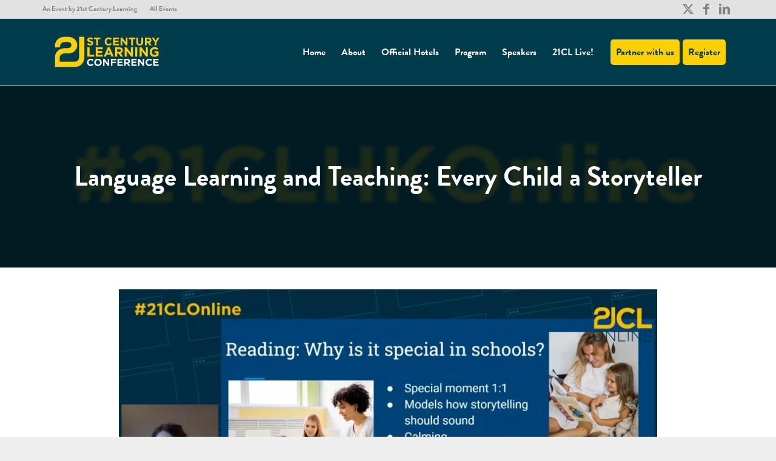

--- FILE ---
content_type: text/html; charset=UTF-8
request_url: https://www.21clconf.org/presentation_video/language-learning-and-teaching-every-child-a-storyteller-5/
body_size: 31762
content:
<style type="text/css">
.container.template-blog.template-single-blog.presentation__signlePageDesign h1 {
    margin-bottom: 40px;
}
.persenter_img_name .main-cont .persenter_fet_img img {
    border-radius: 50% !important;
}
.persenter_img_name .main-cont .persenter_details h4 {
    font-size: 15px;
}
.persenter_img_name .main-cont .persenter_details .pre_pro {
    font-size: 14px;
}

.persenter_img_name .main-cont {
    padding: 15px;
    min-width: 250px;
    display: flex;
    justify-content: flex-start;
    align-items: center;
}
.presentation_themes .persenter_img_name {
    display: flex;
    margin: 10px 0px;
    align-items: unset;
    background: none !important;
    border-radius: 8px;
    border: 2px solid #eafaff !important;
    padding: 10px;
    flex-direction: column;
    float: left;
    margin: 0px 5px;
}
.presentation_themes .persenter_img_name .prsenter-desc p {
    text-align: left !important;
    padding: 0px 20px;
}
.persenter_img_name .main-cont {
    padding: 15px;
    min-width: 250px;
}
.persenter_img_name .main-cont .persenter_details {
    margin-left: 20px;
}
.vide-section {
    margin: 35px 0px !important;
    max-height: 100%;
    min-height: 280px;
}
.vide-section .flex_column.av_one_third.flex_column_div.av-zero-column-padding.first {
    display: flex;
    justify-content: flex-start !important;
    align-items: center;
    flex-direction: column;
}
.vide-section .flex_column.av_one_third.flex_column_div.av-zero-column-padding.first .video_section {
    margin-bottom: 20px;
}
.vide-section button.play-vid {
    text-align: center !important;
    display: flex;
    justify-content: center;
    align-items: center;
    padding: 11px 20px;
    background: #003c4c;
    color: #fff !important;
    letter-spacing: 0.7px !important;
    border-color: transparent;
    font-size: 16px;
    cursor: pointer;
}
.video_content p {
    margin: 4px 10px !important;
}
.remember_me {
    margin-top: 20px;
    color: #003c4c;
}



.presentation_themes {
   display: inline-block;
   margin-left: 10px;
   vertical-align: middle;

}

.persenter_img_name .main-cont {
   padding: 0;
}

.presentation_themes .persenter_img_name {
   border: none;
   background: #eafaff;
   padding: 20px;
}

.persenter_img_name .main-cont .persenter_fet_img img {
   max-width: 38px;
}

.persenter_img_name .main-cont .persenter_details {
   margin-left: 12px;
}

.vide-section .flex_column.av_one_third.flex_column_div.av-zero-column-padding.first .video_section iframe {
}
.video_section {
    position: relative;
}
.bg-dark-01 {
    position: absolute;
    top: 0;
    width: 100%;
    height: 100%;
    background: #0000006b;
    display: flex;
    justify-content: center;
    align-items: center;
}
img.wiset-vid {
    width: 50px;
}
div .flex_column h2 {
   margin-bottom: 20px;
}
img.banner-01 {
    width: 100%;
    height: 300px;
    object-fit: cover;
    object-position: center;
}
h1.text-head-titles {
    position: absolute;
    top: 0;
    display: flex;
    height: 100%;
    width: 100%;
    justify-content: center;
    align-items: center;
    color: #fff !important;
    font-size: 45px;
    padding: 0px 100px;
    text-align: center;
    z-index: 99;	
}
.pt-0{
	padding-top: 0px !important;
}
.container-fluid.template-blog.template-single-blog.presentation__signlePageDesign::after {
    content: '';
    background: #0000008c !important;
    z-index: 1;
    height: 100%;
    left: 0;
    width: 100%;
    position: absolute;
}
.container-fluid.template-blog.template-single-blog.presentation__signlePageDesign{
	position: relative;
	padding: 0px !important;
}

.container-fluid.template-blog.template-single-blog.presentation__signlePageDesign::after {
   top: 0;
}
</style>
<!DOCTYPE html>
<html dir="ltr" lang="en-US" prefix="og: https://ogp.me/ns#" class="html_stretched responsive av-preloader-disabled  html_header_top html_logo_left html_main_nav_header html_menu_right html_custom html_header_sticky html_header_shrinking html_header_topbar_active html_mobile_menu_phone html_header_searchicon_disabled html_content_align_center html_header_unstick_top_disabled html_header_stretch_disabled html_av-submenu-hidden html_av-submenu-display-click html_av-overlay-side html_av-overlay-side-classic html_av-submenu-noclone html_entry_id_53624 av-cookies-no-cookie-consent av-no-preview av-default-lightbox html_text_menu_active av-mobile-menu-switch-default">
<head>
<meta charset="UTF-8" />
<meta name="robots" content="index, follow" />


<!-- mobile setting -->
<meta name="viewport" content="width=device-width, initial-scale=1">

<!-- Scripts/CSS and wp_head hook -->
<title>Language Learning and Teaching: Every Child a Storyteller - 21st Century Learning Conference</title>

		<!-- All in One SEO 4.9.3 - aioseo.com -->
	<meta name="robots" content="max-image-preview:large" />
	<link rel="canonical" href="https://www.21clconf.org/presentation_video/language-learning-and-teaching-every-child-a-storyteller-5/" />
	<meta name="generator" content="All in One SEO (AIOSEO) 4.9.3" />
		<meta property="og:locale" content="en_US" />
		<meta property="og:site_name" content="21st Century Learning Conference - A Conference About Innovation In Learning" />
		<meta property="og:type" content="article" />
		<meta property="og:title" content="Language Learning and Teaching: Every Child a Storyteller - 21st Century Learning Conference" />
		<meta property="og:url" content="https://www.21clconf.org/presentation_video/language-learning-and-teaching-every-child-a-storyteller-5/" />
		<meta property="article:published_time" content="2023-02-08T13:54:23+00:00" />
		<meta property="article:modified_time" content="2023-02-08T13:54:23+00:00" />
		<meta name="twitter:card" content="summary_large_image" />
		<meta name="twitter:title" content="Language Learning and Teaching: Every Child a Storyteller - 21st Century Learning Conference" />
		<script type="application/ld+json" class="aioseo-schema">
			{"@context":"https:\/\/schema.org","@graph":[{"@type":"BreadcrumbList","@id":"https:\/\/www.21clconf.org\/presentation_video\/language-learning-and-teaching-every-child-a-storyteller-5\/#breadcrumblist","itemListElement":[{"@type":"ListItem","@id":"https:\/\/www.21clconf.org#listItem","position":1,"name":"Home","item":"https:\/\/www.21clconf.org","nextItem":{"@type":"ListItem","@id":"https:\/\/www.21clconf.org\/presentation_video\/language-learning-and-teaching-every-child-a-storyteller-5\/#listItem","name":"Language Learning and Teaching: Every Child a Storyteller"}},{"@type":"ListItem","@id":"https:\/\/www.21clconf.org\/presentation_video\/language-learning-and-teaching-every-child-a-storyteller-5\/#listItem","position":2,"name":"Language Learning and Teaching: Every Child a Storyteller","previousItem":{"@type":"ListItem","@id":"https:\/\/www.21clconf.org#listItem","name":"Home"}}]},{"@type":"Organization","@id":"https:\/\/www.21clconf.org\/#organization","name":"21st Century Learning Conference","description":"A Conference About Innovation In Learning","url":"https:\/\/www.21clconf.org\/"},{"@type":"WebPage","@id":"https:\/\/www.21clconf.org\/presentation_video\/language-learning-and-teaching-every-child-a-storyteller-5\/#webpage","url":"https:\/\/www.21clconf.org\/presentation_video\/language-learning-and-teaching-every-child-a-storyteller-5\/","name":"Language Learning and Teaching: Every Child a Storyteller - 21st Century Learning Conference","inLanguage":"en-US","isPartOf":{"@id":"https:\/\/www.21clconf.org\/#website"},"breadcrumb":{"@id":"https:\/\/www.21clconf.org\/presentation_video\/language-learning-and-teaching-every-child-a-storyteller-5\/#breadcrumblist"},"datePublished":"2023-02-08T21:54:23+08:00","dateModified":"2023-02-08T21:54:23+08:00"},{"@type":"WebSite","@id":"https:\/\/www.21clconf.org\/#website","url":"https:\/\/www.21clconf.org\/","name":"21st Century Learning Conference","description":"A Conference About Innovation In Learning","inLanguage":"en-US","publisher":{"@id":"https:\/\/www.21clconf.org\/#organization"}}]}
		</script>
		<!-- All in One SEO -->

<link rel='dns-prefetch' href='//www.21clconf.org' />
<link rel='dns-prefetch' href='//secure.gravatar.com' />
<link rel='dns-prefetch' href='//stats.wp.com' />
<link rel='dns-prefetch' href='//v0.wordpress.com' />
<link rel="alternate" type="application/rss+xml" title="21st Century Learning Conference &raquo; Feed" href="https://www.21clconf.org/feed/" />
<link rel="alternate" type="application/rss+xml" title="21st Century Learning Conference &raquo; Comments Feed" href="https://www.21clconf.org/comments/feed/" />
<link rel="alternate" title="oEmbed (JSON)" type="application/json+oembed" href="https://www.21clconf.org/wp-json/oembed/1.0/embed?url=https%3A%2F%2Fwww.21clconf.org%2Fpresentation_video%2Flanguage-learning-and-teaching-every-child-a-storyteller-5%2F" />
<link rel="alternate" title="oEmbed (XML)" type="text/xml+oembed" href="https://www.21clconf.org/wp-json/oembed/1.0/embed?url=https%3A%2F%2Fwww.21clconf.org%2Fpresentation_video%2Flanguage-learning-and-teaching-every-child-a-storyteller-5%2F&#038;format=xml" />

<!-- google webfont font replacement -->

			<script type='text/javascript'>

				(function() {

					/*	check if webfonts are disabled by user setting via cookie - or user must opt in.	*/
					var html = document.getElementsByTagName('html')[0];
					var cookie_check = html.className.indexOf('av-cookies-needs-opt-in') >= 0 || html.className.indexOf('av-cookies-can-opt-out') >= 0;
					var allow_continue = true;
					var silent_accept_cookie = html.className.indexOf('av-cookies-user-silent-accept') >= 0;

					if( cookie_check && ! silent_accept_cookie )
					{
						if( ! document.cookie.match(/aviaCookieConsent/) || html.className.indexOf('av-cookies-session-refused') >= 0 )
						{
							allow_continue = false;
						}
						else
						{
							if( ! document.cookie.match(/aviaPrivacyRefuseCookiesHideBar/) )
							{
								allow_continue = false;
							}
							else if( ! document.cookie.match(/aviaPrivacyEssentialCookiesEnabled/) )
							{
								allow_continue = false;
							}
							else if( document.cookie.match(/aviaPrivacyGoogleWebfontsDisabled/) )
							{
								allow_continue = false;
							}
						}
					}

					if( allow_continue )
					{
						var f = document.createElement('link');

						f.type 	= 'text/css';
						f.rel 	= 'stylesheet';
						f.href 	= 'https://fonts.googleapis.com/css?family=Open+Sans:400,600&display=auto';
						f.id 	= 'avia-google-webfont';

						document.getElementsByTagName('head')[0].appendChild(f);
					}
				})();

			</script>
			<style id='wp-img-auto-sizes-contain-inline-css' type='text/css'>
img:is([sizes=auto i],[sizes^="auto," i]){contain-intrinsic-size:3000px 1500px}
/*# sourceURL=wp-img-auto-sizes-contain-inline-css */
</style>
<link rel='stylesheet' id='custompresen-css' href='https://www.21clconf.org/wp-content/themes/enfold-child/custom_present.css?chache=1438&#038;ver=6.9' type='text/css' media='all' />
<link rel='stylesheet' id='formidable-css' href='https://www.21clconf.org/wp-content/plugins/formidable/css/formidableforms.css?ver=1151618' type='text/css' media='all' />
<link rel='stylesheet' id='avia-grid-css' href='https://www.21clconf.org/wp-content/themes/enfold/css/grid.css?ver=7.1.3' type='text/css' media='all' />
<link rel='stylesheet' id='avia-base-css' href='https://www.21clconf.org/wp-content/themes/enfold/css/base.css?ver=7.1.3' type='text/css' media='all' />
<link rel='stylesheet' id='avia-layout-css' href='https://www.21clconf.org/wp-content/themes/enfold/css/layout.css?ver=7.1.3' type='text/css' media='all' />
<link rel='stylesheet' id='avia-module-audioplayer-css' href='https://www.21clconf.org/wp-content/themes/enfold/config-templatebuilder/avia-shortcodes/audio-player/audio-player.css?ver=7.1.3' type='text/css' media='all' />
<link rel='stylesheet' id='avia-module-blog-css' href='https://www.21clconf.org/wp-content/themes/enfold/config-templatebuilder/avia-shortcodes/blog/blog.css?ver=7.1.3' type='text/css' media='all' />
<link rel='stylesheet' id='avia-module-postslider-css' href='https://www.21clconf.org/wp-content/themes/enfold/config-templatebuilder/avia-shortcodes/postslider/postslider.css?ver=7.1.3' type='text/css' media='all' />
<link rel='stylesheet' id='avia-module-button-css' href='https://www.21clconf.org/wp-content/themes/enfold/config-templatebuilder/avia-shortcodes/buttons/buttons.css?ver=7.1.3' type='text/css' media='all' />
<link rel='stylesheet' id='avia-module-buttonrow-css' href='https://www.21clconf.org/wp-content/themes/enfold/config-templatebuilder/avia-shortcodes/buttonrow/buttonrow.css?ver=7.1.3' type='text/css' media='all' />
<link rel='stylesheet' id='avia-module-button-fullwidth-css' href='https://www.21clconf.org/wp-content/themes/enfold/config-templatebuilder/avia-shortcodes/buttons_fullwidth/buttons_fullwidth.css?ver=7.1.3' type='text/css' media='all' />
<link rel='stylesheet' id='avia-module-catalogue-css' href='https://www.21clconf.org/wp-content/themes/enfold/config-templatebuilder/avia-shortcodes/catalogue/catalogue.css?ver=7.1.3' type='text/css' media='all' />
<link rel='stylesheet' id='avia-module-comments-css' href='https://www.21clconf.org/wp-content/themes/enfold/config-templatebuilder/avia-shortcodes/comments/comments.css?ver=7.1.3' type='text/css' media='all' />
<link rel='stylesheet' id='avia-module-contact-css' href='https://www.21clconf.org/wp-content/themes/enfold/config-templatebuilder/avia-shortcodes/contact/contact.css?ver=7.1.3' type='text/css' media='all' />
<link rel='stylesheet' id='avia-module-slideshow-css' href='https://www.21clconf.org/wp-content/themes/enfold/config-templatebuilder/avia-shortcodes/slideshow/slideshow.css?ver=7.1.3' type='text/css' media='all' />
<link rel='stylesheet' id='avia-module-slideshow-contentpartner-css' href='https://www.21clconf.org/wp-content/themes/enfold/config-templatebuilder/avia-shortcodes/contentslider/contentslider.css?ver=7.1.3' type='text/css' media='all' />
<link rel='stylesheet' id='avia-module-countdown-css' href='https://www.21clconf.org/wp-content/themes/enfold/config-templatebuilder/avia-shortcodes/countdown/countdown.css?ver=7.1.3' type='text/css' media='all' />
<link rel='stylesheet' id='avia-module-dynamic-field-css' href='https://www.21clconf.org/wp-content/themes/enfold/config-templatebuilder/avia-shortcodes/dynamic_field/dynamic_field.css?ver=7.1.3' type='text/css' media='all' />
<link rel='stylesheet' id='avia-module-gallery-css' href='https://www.21clconf.org/wp-content/themes/enfold/config-templatebuilder/avia-shortcodes/gallery/gallery.css?ver=7.1.3' type='text/css' media='all' />
<link rel='stylesheet' id='avia-module-gallery-hor-css' href='https://www.21clconf.org/wp-content/themes/enfold/config-templatebuilder/avia-shortcodes/gallery_horizontal/gallery_horizontal.css?ver=7.1.3' type='text/css' media='all' />
<link rel='stylesheet' id='avia-module-maps-css' href='https://www.21clconf.org/wp-content/themes/enfold/config-templatebuilder/avia-shortcodes/google_maps/google_maps.css?ver=7.1.3' type='text/css' media='all' />
<link rel='stylesheet' id='avia-module-gridrow-css' href='https://www.21clconf.org/wp-content/themes/enfold/config-templatebuilder/avia-shortcodes/grid_row/grid_row.css?ver=7.1.3' type='text/css' media='all' />
<link rel='stylesheet' id='avia-module-heading-css' href='https://www.21clconf.org/wp-content/themes/enfold/config-templatebuilder/avia-shortcodes/heading/heading.css?ver=7.1.3' type='text/css' media='all' />
<link rel='stylesheet' id='avia-module-rotator-css' href='https://www.21clconf.org/wp-content/themes/enfold/config-templatebuilder/avia-shortcodes/headline_rotator/headline_rotator.css?ver=7.1.3' type='text/css' media='all' />
<link rel='stylesheet' id='avia-module-hr-css' href='https://www.21clconf.org/wp-content/themes/enfold/config-templatebuilder/avia-shortcodes/hr/hr.css?ver=7.1.3' type='text/css' media='all' />
<link rel='stylesheet' id='avia-module-icon-css' href='https://www.21clconf.org/wp-content/themes/enfold/config-templatebuilder/avia-shortcodes/icon/icon.css?ver=7.1.3' type='text/css' media='all' />
<link rel='stylesheet' id='avia-module-icon-circles-css' href='https://www.21clconf.org/wp-content/themes/enfold/config-templatebuilder/avia-shortcodes/icon_circles/icon_circles.css?ver=7.1.3' type='text/css' media='all' />
<link rel='stylesheet' id='avia-module-iconbox-css' href='https://www.21clconf.org/wp-content/themes/enfold/config-templatebuilder/avia-shortcodes/iconbox/iconbox.css?ver=7.1.3' type='text/css' media='all' />
<link rel='stylesheet' id='avia-module-icongrid-css' href='https://www.21clconf.org/wp-content/themes/enfold/config-templatebuilder/avia-shortcodes/icongrid/icongrid.css?ver=7.1.3' type='text/css' media='all' />
<link rel='stylesheet' id='avia-module-iconlist-css' href='https://www.21clconf.org/wp-content/themes/enfold/config-templatebuilder/avia-shortcodes/iconlist/iconlist.css?ver=7.1.3' type='text/css' media='all' />
<link rel='stylesheet' id='avia-module-image-css' href='https://www.21clconf.org/wp-content/themes/enfold/config-templatebuilder/avia-shortcodes/image/image.css?ver=7.1.3' type='text/css' media='all' />
<link rel='stylesheet' id='avia-module-image-diff-css' href='https://www.21clconf.org/wp-content/themes/enfold/config-templatebuilder/avia-shortcodes/image_diff/image_diff.css?ver=7.1.3' type='text/css' media='all' />
<link rel='stylesheet' id='avia-module-hotspot-css' href='https://www.21clconf.org/wp-content/themes/enfold/config-templatebuilder/avia-shortcodes/image_hotspots/image_hotspots.css?ver=7.1.3' type='text/css' media='all' />
<link rel='stylesheet' id='avia-module-sc-lottie-animation-css' href='https://www.21clconf.org/wp-content/themes/enfold/config-templatebuilder/avia-shortcodes/lottie_animation/lottie_animation.css?ver=7.1.3' type='text/css' media='all' />
<link rel='stylesheet' id='avia-module-magazine-css' href='https://www.21clconf.org/wp-content/themes/enfold/config-templatebuilder/avia-shortcodes/magazine/magazine.css?ver=7.1.3' type='text/css' media='all' />
<link rel='stylesheet' id='avia-module-masonry-css' href='https://www.21clconf.org/wp-content/themes/enfold/config-templatebuilder/avia-shortcodes/masonry_entries/masonry_entries.css?ver=7.1.3' type='text/css' media='all' />
<link rel='stylesheet' id='avia-siteloader-css' href='https://www.21clconf.org/wp-content/themes/enfold/css/avia-snippet-site-preloader.css?ver=7.1.3' type='text/css' media='all' />
<link rel='stylesheet' id='avia-module-menu-css' href='https://www.21clconf.org/wp-content/themes/enfold/config-templatebuilder/avia-shortcodes/menu/menu.css?ver=7.1.3' type='text/css' media='all' />
<link rel='stylesheet' id='avia-module-notification-css' href='https://www.21clconf.org/wp-content/themes/enfold/config-templatebuilder/avia-shortcodes/notification/notification.css?ver=7.1.3' type='text/css' media='all' />
<link rel='stylesheet' id='avia-module-numbers-css' href='https://www.21clconf.org/wp-content/themes/enfold/config-templatebuilder/avia-shortcodes/numbers/numbers.css?ver=7.1.3' type='text/css' media='all' />
<link rel='stylesheet' id='avia-module-portfolio-css' href='https://www.21clconf.org/wp-content/themes/enfold/config-templatebuilder/avia-shortcodes/portfolio/portfolio.css?ver=7.1.3' type='text/css' media='all' />
<link rel='stylesheet' id='avia-module-post-metadata-css' href='https://www.21clconf.org/wp-content/themes/enfold/config-templatebuilder/avia-shortcodes/post_metadata/post_metadata.css?ver=7.1.3' type='text/css' media='all' />
<link rel='stylesheet' id='avia-module-progress-bar-css' href='https://www.21clconf.org/wp-content/themes/enfold/config-templatebuilder/avia-shortcodes/progressbar/progressbar.css?ver=7.1.3' type='text/css' media='all' />
<link rel='stylesheet' id='avia-module-promobox-css' href='https://www.21clconf.org/wp-content/themes/enfold/config-templatebuilder/avia-shortcodes/promobox/promobox.css?ver=7.1.3' type='text/css' media='all' />
<link rel='stylesheet' id='avia-sc-search-css' href='https://www.21clconf.org/wp-content/themes/enfold/config-templatebuilder/avia-shortcodes/search/search.css?ver=7.1.3' type='text/css' media='all' />
<link rel='stylesheet' id='avia-module-slideshow-accordion-css' href='https://www.21clconf.org/wp-content/themes/enfold/config-templatebuilder/avia-shortcodes/slideshow_accordion/slideshow_accordion.css?ver=7.1.3' type='text/css' media='all' />
<link rel='stylesheet' id='avia-module-slideshow-feature-image-css' href='https://www.21clconf.org/wp-content/themes/enfold/config-templatebuilder/avia-shortcodes/slideshow_feature_image/slideshow_feature_image.css?ver=7.1.3' type='text/css' media='all' />
<link rel='stylesheet' id='avia-module-slideshow-fullsize-css' href='https://www.21clconf.org/wp-content/themes/enfold/config-templatebuilder/avia-shortcodes/slideshow_fullsize/slideshow_fullsize.css?ver=7.1.3' type='text/css' media='all' />
<link rel='stylesheet' id='avia-module-slideshow-fullscreen-css' href='https://www.21clconf.org/wp-content/themes/enfold/config-templatebuilder/avia-shortcodes/slideshow_fullscreen/slideshow_fullscreen.css?ver=7.1.3' type='text/css' media='all' />
<link rel='stylesheet' id='avia-module-slideshow-ls-css' href='https://www.21clconf.org/wp-content/themes/enfold/config-templatebuilder/avia-shortcodes/slideshow_layerslider/slideshow_layerslider.css?ver=7.1.3' type='text/css' media='all' />
<link rel='stylesheet' id='avia-module-social-css' href='https://www.21clconf.org/wp-content/themes/enfold/config-templatebuilder/avia-shortcodes/social_share/social_share.css?ver=7.1.3' type='text/css' media='all' />
<link rel='stylesheet' id='avia-module-tabsection-css' href='https://www.21clconf.org/wp-content/themes/enfold/config-templatebuilder/avia-shortcodes/tab_section/tab_section.css?ver=7.1.3' type='text/css' media='all' />
<link rel='stylesheet' id='avia-module-table-css' href='https://www.21clconf.org/wp-content/themes/enfold/config-templatebuilder/avia-shortcodes/table/table.css?ver=7.1.3' type='text/css' media='all' />
<link rel='stylesheet' id='avia-module-tabs-css' href='https://www.21clconf.org/wp-content/themes/enfold/config-templatebuilder/avia-shortcodes/tabs/tabs.css?ver=7.1.3' type='text/css' media='all' />
<link rel='stylesheet' id='avia-module-team-css' href='https://www.21clconf.org/wp-content/themes/enfold/config-templatebuilder/avia-shortcodes/team/team.css?ver=7.1.3' type='text/css' media='all' />
<link rel='stylesheet' id='avia-module-testimonials-css' href='https://www.21clconf.org/wp-content/themes/enfold/config-templatebuilder/avia-shortcodes/testimonials/testimonials.css?ver=7.1.3' type='text/css' media='all' />
<link rel='stylesheet' id='avia-module-timeline-css' href='https://www.21clconf.org/wp-content/themes/enfold/config-templatebuilder/avia-shortcodes/timeline/timeline.css?ver=7.1.3' type='text/css' media='all' />
<link rel='stylesheet' id='avia-module-toggles-css' href='https://www.21clconf.org/wp-content/themes/enfold/config-templatebuilder/avia-shortcodes/toggles/toggles.css?ver=7.1.3' type='text/css' media='all' />
<link rel='stylesheet' id='avia-module-video-css' href='https://www.21clconf.org/wp-content/themes/enfold/config-templatebuilder/avia-shortcodes/video/video.css?ver=7.1.3' type='text/css' media='all' />
<style id='wp-emoji-styles-inline-css' type='text/css'>

	img.wp-smiley, img.emoji {
		display: inline !important;
		border: none !important;
		box-shadow: none !important;
		height: 1em !important;
		width: 1em !important;
		margin: 0 0.07em !important;
		vertical-align: -0.1em !important;
		background: none !important;
		padding: 0 !important;
	}
/*# sourceURL=wp-emoji-styles-inline-css */
</style>
<link rel='stylesheet' id='wp-block-library-css' href='https://www.21clconf.org/wp-includes/css/dist/block-library/style.min.css?ver=6.9' type='text/css' media='all' />
<style id='global-styles-inline-css' type='text/css'>
:root{--wp--preset--aspect-ratio--square: 1;--wp--preset--aspect-ratio--4-3: 4/3;--wp--preset--aspect-ratio--3-4: 3/4;--wp--preset--aspect-ratio--3-2: 3/2;--wp--preset--aspect-ratio--2-3: 2/3;--wp--preset--aspect-ratio--16-9: 16/9;--wp--preset--aspect-ratio--9-16: 9/16;--wp--preset--color--black: #000000;--wp--preset--color--cyan-bluish-gray: #abb8c3;--wp--preset--color--white: #ffffff;--wp--preset--color--pale-pink: #f78da7;--wp--preset--color--vivid-red: #cf2e2e;--wp--preset--color--luminous-vivid-orange: #ff6900;--wp--preset--color--luminous-vivid-amber: #fcb900;--wp--preset--color--light-green-cyan: #7bdcb5;--wp--preset--color--vivid-green-cyan: #00d084;--wp--preset--color--pale-cyan-blue: #8ed1fc;--wp--preset--color--vivid-cyan-blue: #0693e3;--wp--preset--color--vivid-purple: #9b51e0;--wp--preset--color--metallic-red: #b02b2c;--wp--preset--color--maximum-yellow-red: #edae44;--wp--preset--color--yellow-sun: #eeee22;--wp--preset--color--palm-leaf: #83a846;--wp--preset--color--aero: #7bb0e7;--wp--preset--color--old-lavender: #745f7e;--wp--preset--color--steel-teal: #5f8789;--wp--preset--color--raspberry-pink: #d65799;--wp--preset--color--medium-turquoise: #4ecac2;--wp--preset--gradient--vivid-cyan-blue-to-vivid-purple: linear-gradient(135deg,rgb(6,147,227) 0%,rgb(155,81,224) 100%);--wp--preset--gradient--light-green-cyan-to-vivid-green-cyan: linear-gradient(135deg,rgb(122,220,180) 0%,rgb(0,208,130) 100%);--wp--preset--gradient--luminous-vivid-amber-to-luminous-vivid-orange: linear-gradient(135deg,rgb(252,185,0) 0%,rgb(255,105,0) 100%);--wp--preset--gradient--luminous-vivid-orange-to-vivid-red: linear-gradient(135deg,rgb(255,105,0) 0%,rgb(207,46,46) 100%);--wp--preset--gradient--very-light-gray-to-cyan-bluish-gray: linear-gradient(135deg,rgb(238,238,238) 0%,rgb(169,184,195) 100%);--wp--preset--gradient--cool-to-warm-spectrum: linear-gradient(135deg,rgb(74,234,220) 0%,rgb(151,120,209) 20%,rgb(207,42,186) 40%,rgb(238,44,130) 60%,rgb(251,105,98) 80%,rgb(254,248,76) 100%);--wp--preset--gradient--blush-light-purple: linear-gradient(135deg,rgb(255,206,236) 0%,rgb(152,150,240) 100%);--wp--preset--gradient--blush-bordeaux: linear-gradient(135deg,rgb(254,205,165) 0%,rgb(254,45,45) 50%,rgb(107,0,62) 100%);--wp--preset--gradient--luminous-dusk: linear-gradient(135deg,rgb(255,203,112) 0%,rgb(199,81,192) 50%,rgb(65,88,208) 100%);--wp--preset--gradient--pale-ocean: linear-gradient(135deg,rgb(255,245,203) 0%,rgb(182,227,212) 50%,rgb(51,167,181) 100%);--wp--preset--gradient--electric-grass: linear-gradient(135deg,rgb(202,248,128) 0%,rgb(113,206,126) 100%);--wp--preset--gradient--midnight: linear-gradient(135deg,rgb(2,3,129) 0%,rgb(40,116,252) 100%);--wp--preset--font-size--small: 1rem;--wp--preset--font-size--medium: 1.125rem;--wp--preset--font-size--large: 1.75rem;--wp--preset--font-size--x-large: clamp(1.75rem, 3vw, 2.25rem);--wp--preset--spacing--20: 0.44rem;--wp--preset--spacing--30: 0.67rem;--wp--preset--spacing--40: 1rem;--wp--preset--spacing--50: 1.5rem;--wp--preset--spacing--60: 2.25rem;--wp--preset--spacing--70: 3.38rem;--wp--preset--spacing--80: 5.06rem;--wp--preset--shadow--natural: 6px 6px 9px rgba(0, 0, 0, 0.2);--wp--preset--shadow--deep: 12px 12px 50px rgba(0, 0, 0, 0.4);--wp--preset--shadow--sharp: 6px 6px 0px rgba(0, 0, 0, 0.2);--wp--preset--shadow--outlined: 6px 6px 0px -3px rgb(255, 255, 255), 6px 6px rgb(0, 0, 0);--wp--preset--shadow--crisp: 6px 6px 0px rgb(0, 0, 0);}:root { --wp--style--global--content-size: 800px;--wp--style--global--wide-size: 1130px; }:where(body) { margin: 0; }.wp-site-blocks > .alignleft { float: left; margin-right: 2em; }.wp-site-blocks > .alignright { float: right; margin-left: 2em; }.wp-site-blocks > .aligncenter { justify-content: center; margin-left: auto; margin-right: auto; }:where(.is-layout-flex){gap: 0.5em;}:where(.is-layout-grid){gap: 0.5em;}.is-layout-flow > .alignleft{float: left;margin-inline-start: 0;margin-inline-end: 2em;}.is-layout-flow > .alignright{float: right;margin-inline-start: 2em;margin-inline-end: 0;}.is-layout-flow > .aligncenter{margin-left: auto !important;margin-right: auto !important;}.is-layout-constrained > .alignleft{float: left;margin-inline-start: 0;margin-inline-end: 2em;}.is-layout-constrained > .alignright{float: right;margin-inline-start: 2em;margin-inline-end: 0;}.is-layout-constrained > .aligncenter{margin-left: auto !important;margin-right: auto !important;}.is-layout-constrained > :where(:not(.alignleft):not(.alignright):not(.alignfull)){max-width: var(--wp--style--global--content-size);margin-left: auto !important;margin-right: auto !important;}.is-layout-constrained > .alignwide{max-width: var(--wp--style--global--wide-size);}body .is-layout-flex{display: flex;}.is-layout-flex{flex-wrap: wrap;align-items: center;}.is-layout-flex > :is(*, div){margin: 0;}body .is-layout-grid{display: grid;}.is-layout-grid > :is(*, div){margin: 0;}body{padding-top: 0px;padding-right: 0px;padding-bottom: 0px;padding-left: 0px;}a:where(:not(.wp-element-button)){text-decoration: underline;}:root :where(.wp-element-button, .wp-block-button__link){background-color: #32373c;border-width: 0;color: #fff;font-family: inherit;font-size: inherit;font-style: inherit;font-weight: inherit;letter-spacing: inherit;line-height: inherit;padding-top: calc(0.667em + 2px);padding-right: calc(1.333em + 2px);padding-bottom: calc(0.667em + 2px);padding-left: calc(1.333em + 2px);text-decoration: none;text-transform: inherit;}.has-black-color{color: var(--wp--preset--color--black) !important;}.has-cyan-bluish-gray-color{color: var(--wp--preset--color--cyan-bluish-gray) !important;}.has-white-color{color: var(--wp--preset--color--white) !important;}.has-pale-pink-color{color: var(--wp--preset--color--pale-pink) !important;}.has-vivid-red-color{color: var(--wp--preset--color--vivid-red) !important;}.has-luminous-vivid-orange-color{color: var(--wp--preset--color--luminous-vivid-orange) !important;}.has-luminous-vivid-amber-color{color: var(--wp--preset--color--luminous-vivid-amber) !important;}.has-light-green-cyan-color{color: var(--wp--preset--color--light-green-cyan) !important;}.has-vivid-green-cyan-color{color: var(--wp--preset--color--vivid-green-cyan) !important;}.has-pale-cyan-blue-color{color: var(--wp--preset--color--pale-cyan-blue) !important;}.has-vivid-cyan-blue-color{color: var(--wp--preset--color--vivid-cyan-blue) !important;}.has-vivid-purple-color{color: var(--wp--preset--color--vivid-purple) !important;}.has-metallic-red-color{color: var(--wp--preset--color--metallic-red) !important;}.has-maximum-yellow-red-color{color: var(--wp--preset--color--maximum-yellow-red) !important;}.has-yellow-sun-color{color: var(--wp--preset--color--yellow-sun) !important;}.has-palm-leaf-color{color: var(--wp--preset--color--palm-leaf) !important;}.has-aero-color{color: var(--wp--preset--color--aero) !important;}.has-old-lavender-color{color: var(--wp--preset--color--old-lavender) !important;}.has-steel-teal-color{color: var(--wp--preset--color--steel-teal) !important;}.has-raspberry-pink-color{color: var(--wp--preset--color--raspberry-pink) !important;}.has-medium-turquoise-color{color: var(--wp--preset--color--medium-turquoise) !important;}.has-black-background-color{background-color: var(--wp--preset--color--black) !important;}.has-cyan-bluish-gray-background-color{background-color: var(--wp--preset--color--cyan-bluish-gray) !important;}.has-white-background-color{background-color: var(--wp--preset--color--white) !important;}.has-pale-pink-background-color{background-color: var(--wp--preset--color--pale-pink) !important;}.has-vivid-red-background-color{background-color: var(--wp--preset--color--vivid-red) !important;}.has-luminous-vivid-orange-background-color{background-color: var(--wp--preset--color--luminous-vivid-orange) !important;}.has-luminous-vivid-amber-background-color{background-color: var(--wp--preset--color--luminous-vivid-amber) !important;}.has-light-green-cyan-background-color{background-color: var(--wp--preset--color--light-green-cyan) !important;}.has-vivid-green-cyan-background-color{background-color: var(--wp--preset--color--vivid-green-cyan) !important;}.has-pale-cyan-blue-background-color{background-color: var(--wp--preset--color--pale-cyan-blue) !important;}.has-vivid-cyan-blue-background-color{background-color: var(--wp--preset--color--vivid-cyan-blue) !important;}.has-vivid-purple-background-color{background-color: var(--wp--preset--color--vivid-purple) !important;}.has-metallic-red-background-color{background-color: var(--wp--preset--color--metallic-red) !important;}.has-maximum-yellow-red-background-color{background-color: var(--wp--preset--color--maximum-yellow-red) !important;}.has-yellow-sun-background-color{background-color: var(--wp--preset--color--yellow-sun) !important;}.has-palm-leaf-background-color{background-color: var(--wp--preset--color--palm-leaf) !important;}.has-aero-background-color{background-color: var(--wp--preset--color--aero) !important;}.has-old-lavender-background-color{background-color: var(--wp--preset--color--old-lavender) !important;}.has-steel-teal-background-color{background-color: var(--wp--preset--color--steel-teal) !important;}.has-raspberry-pink-background-color{background-color: var(--wp--preset--color--raspberry-pink) !important;}.has-medium-turquoise-background-color{background-color: var(--wp--preset--color--medium-turquoise) !important;}.has-black-border-color{border-color: var(--wp--preset--color--black) !important;}.has-cyan-bluish-gray-border-color{border-color: var(--wp--preset--color--cyan-bluish-gray) !important;}.has-white-border-color{border-color: var(--wp--preset--color--white) !important;}.has-pale-pink-border-color{border-color: var(--wp--preset--color--pale-pink) !important;}.has-vivid-red-border-color{border-color: var(--wp--preset--color--vivid-red) !important;}.has-luminous-vivid-orange-border-color{border-color: var(--wp--preset--color--luminous-vivid-orange) !important;}.has-luminous-vivid-amber-border-color{border-color: var(--wp--preset--color--luminous-vivid-amber) !important;}.has-light-green-cyan-border-color{border-color: var(--wp--preset--color--light-green-cyan) !important;}.has-vivid-green-cyan-border-color{border-color: var(--wp--preset--color--vivid-green-cyan) !important;}.has-pale-cyan-blue-border-color{border-color: var(--wp--preset--color--pale-cyan-blue) !important;}.has-vivid-cyan-blue-border-color{border-color: var(--wp--preset--color--vivid-cyan-blue) !important;}.has-vivid-purple-border-color{border-color: var(--wp--preset--color--vivid-purple) !important;}.has-metallic-red-border-color{border-color: var(--wp--preset--color--metallic-red) !important;}.has-maximum-yellow-red-border-color{border-color: var(--wp--preset--color--maximum-yellow-red) !important;}.has-yellow-sun-border-color{border-color: var(--wp--preset--color--yellow-sun) !important;}.has-palm-leaf-border-color{border-color: var(--wp--preset--color--palm-leaf) !important;}.has-aero-border-color{border-color: var(--wp--preset--color--aero) !important;}.has-old-lavender-border-color{border-color: var(--wp--preset--color--old-lavender) !important;}.has-steel-teal-border-color{border-color: var(--wp--preset--color--steel-teal) !important;}.has-raspberry-pink-border-color{border-color: var(--wp--preset--color--raspberry-pink) !important;}.has-medium-turquoise-border-color{border-color: var(--wp--preset--color--medium-turquoise) !important;}.has-vivid-cyan-blue-to-vivid-purple-gradient-background{background: var(--wp--preset--gradient--vivid-cyan-blue-to-vivid-purple) !important;}.has-light-green-cyan-to-vivid-green-cyan-gradient-background{background: var(--wp--preset--gradient--light-green-cyan-to-vivid-green-cyan) !important;}.has-luminous-vivid-amber-to-luminous-vivid-orange-gradient-background{background: var(--wp--preset--gradient--luminous-vivid-amber-to-luminous-vivid-orange) !important;}.has-luminous-vivid-orange-to-vivid-red-gradient-background{background: var(--wp--preset--gradient--luminous-vivid-orange-to-vivid-red) !important;}.has-very-light-gray-to-cyan-bluish-gray-gradient-background{background: var(--wp--preset--gradient--very-light-gray-to-cyan-bluish-gray) !important;}.has-cool-to-warm-spectrum-gradient-background{background: var(--wp--preset--gradient--cool-to-warm-spectrum) !important;}.has-blush-light-purple-gradient-background{background: var(--wp--preset--gradient--blush-light-purple) !important;}.has-blush-bordeaux-gradient-background{background: var(--wp--preset--gradient--blush-bordeaux) !important;}.has-luminous-dusk-gradient-background{background: var(--wp--preset--gradient--luminous-dusk) !important;}.has-pale-ocean-gradient-background{background: var(--wp--preset--gradient--pale-ocean) !important;}.has-electric-grass-gradient-background{background: var(--wp--preset--gradient--electric-grass) !important;}.has-midnight-gradient-background{background: var(--wp--preset--gradient--midnight) !important;}.has-small-font-size{font-size: var(--wp--preset--font-size--small) !important;}.has-medium-font-size{font-size: var(--wp--preset--font-size--medium) !important;}.has-large-font-size{font-size: var(--wp--preset--font-size--large) !important;}.has-x-large-font-size{font-size: var(--wp--preset--font-size--x-large) !important;}
/*# sourceURL=global-styles-inline-css */
</style>

<link rel='stylesheet' id='wp-components-css' href='https://www.21clconf.org/wp-includes/css/dist/components/style.min.css?ver=6.9' type='text/css' media='all' />
<link rel='stylesheet' id='wp-preferences-css' href='https://www.21clconf.org/wp-includes/css/dist/preferences/style.min.css?ver=6.9' type='text/css' media='all' />
<link rel='stylesheet' id='wp-block-editor-css' href='https://www.21clconf.org/wp-includes/css/dist/block-editor/style.min.css?ver=6.9' type='text/css' media='all' />
<link rel='stylesheet' id='popup-maker-block-library-style-css' href='https://www.21clconf.org/wp-content/plugins/popup-maker/dist/packages/block-library-style.css?ver=dbea705cfafe089d65f1' type='text/css' media='all' />
<link rel='stylesheet' id='page-list-style-css' href='https://www.21clconf.org/wp-content/plugins/page-list/css/page-list.css?ver=5.9' type='text/css' media='all' />
<link rel='stylesheet' id='bg-shce-genericons-css' href='https://www.21clconf.org/wp-content/plugins/show-hidecollapse-expand/assets/css/genericons/genericons.css?ver=6.9' type='text/css' media='all' />
<link rel='stylesheet' id='bg-show-hide-css' href='https://www.21clconf.org/wp-content/plugins/show-hidecollapse-expand/assets/css/bg-show-hide.css?ver=6.9' type='text/css' media='all' />
<style id='wpgb-head-inline-css' type='text/css'>
.wp-grid-builder:not(.wpgb-template),.wpgb-facet{opacity:0.01}.wpgb-facet fieldset{margin:0;padding:0;border:none;outline:none;box-shadow:none}.wpgb-facet fieldset:last-child{margin-bottom:40px;}.wpgb-facet fieldset legend.wpgb-sr-only{height:1px;width:1px}
/*# sourceURL=wpgb-head-inline-css */
</style>
<link rel='stylesheet' id='issuem-leaky-paywall-css' href='https://www.21clconf.org/wp-content/plugins/leaky-paywall//css/issuem-leaky-paywall.css?ver=4.22.6' type='text/css' media='all' />
<link rel='stylesheet' id='owl.carousel.min-css' href='https://www.21clconf.org/wp-content/themes/enfold-child/css/owl.carousel.min.css?ver=6.9' type='text/css' media='all' />
<link rel='stylesheet' id='owl.theme.default.min-css' href='https://www.21clconf.org/wp-content/themes/enfold-child/css/owl.theme.default.min.css?ver=6.9' type='text/css' media='all' />
<link rel='stylesheet' id='avia-scs-css' href='https://www.21clconf.org/wp-content/themes/enfold/css/shortcodes.css?ver=7.1.3' type='text/css' media='all' />
<link rel='stylesheet' id='avia-fold-unfold-css' href='https://www.21clconf.org/wp-content/themes/enfold/css/avia-snippet-fold-unfold.css?ver=7.1.3' type='text/css' media='all' />
<link rel='stylesheet' id='avia-popup-css-css' href='https://www.21clconf.org/wp-content/themes/enfold/js/aviapopup/magnific-popup.min.css?ver=7.1.3' type='text/css' media='screen' />
<link rel='stylesheet' id='avia-lightbox-css' href='https://www.21clconf.org/wp-content/themes/enfold/css/avia-snippet-lightbox.css?ver=7.1.3' type='text/css' media='screen' />
<link rel='stylesheet' id='avia-widget-css-css' href='https://www.21clconf.org/wp-content/themes/enfold/css/avia-snippet-widget.css?ver=7.1.3' type='text/css' media='screen' />
<link rel='stylesheet' id='mediaelement-css' href='https://www.21clconf.org/wp-includes/js/mediaelement/mediaelementplayer-legacy.min.css?ver=4.2.17' type='text/css' media='all' />
<link rel='stylesheet' id='wp-mediaelement-css' href='https://www.21clconf.org/wp-includes/js/mediaelement/wp-mediaelement.min.css?ver=6.9' type='text/css' media='all' />
<link rel='stylesheet' id='avia-dynamic-css' href='https://www.21clconf.org/wp-content/uploads/dynamic_avia/conference_theme.css?ver=696f76d423509' type='text/css' media='all' />
<link rel='stylesheet' id='avia-custom-css' href='https://www.21clconf.org/wp-content/themes/enfold/css/custom.css?ver=7.1.3' type='text/css' media='all' />
<link rel='stylesheet' id='avia-style-css' href='https://www.21clconf.org/wp-content/themes/enfold-child/style.css?ver=7.1.3' type='text/css' media='all' />
<link rel='stylesheet' id='tablepress-default-css' href='https://www.21clconf.org/wp-content/tablepress-combined.min.css?ver=61' type='text/css' media='all' />
<link rel='stylesheet' id='wppb_stylesheet-css' href='https://www.21clconf.org/wp-content/plugins/profile-builder/assets/css/style-front-end.css?ver=3.15.2' type='text/css' media='all' />
<script type="text/javascript" src="https://www.21clconf.org/wp-includes/js/jquery/jquery.min.js?ver=3.7.1" id="jquery-core-js"></script>
<script type="text/javascript" src="https://www.21clconf.org/wp-includes/js/jquery/jquery-migrate.min.js?ver=3.4.1" id="jquery-migrate-js"></script>
<script type="text/javascript" id="my_loadmore-js-extra">
/* <![CDATA[ */
var misha_loadmore_params = {"ajaxurl":"https://www.21clconf.org/wp-admin/admin-ajax.php","posts":"{\"page\":0,\"presentation_video\":\"language-learning-and-teaching-every-child-a-storyteller-5\",\"post_type\":\"presentation_video\",\"name\":\"language-learning-and-teaching-every-child-a-storyteller-5\",\"error\":\"\",\"m\":\"\",\"p\":0,\"post_parent\":\"\",\"subpost\":\"\",\"subpost_id\":\"\",\"attachment\":\"\",\"attachment_id\":0,\"pagename\":\"language-learning-and-teaching-every-child-a-storyteller-5\",\"page_id\":0,\"second\":\"\",\"minute\":\"\",\"hour\":\"\",\"day\":0,\"monthnum\":0,\"year\":0,\"w\":0,\"category_name\":\"\",\"tag\":\"\",\"cat\":\"\",\"tag_id\":\"\",\"author\":\"\",\"author_name\":\"\",\"feed\":\"\",\"tb\":\"\",\"paged\":0,\"meta_key\":\"\",\"meta_value\":\"\",\"preview\":\"\",\"s\":\"\",\"sentence\":\"\",\"title\":\"\",\"fields\":\"all\",\"menu_order\":\"\",\"embed\":\"\",\"category__in\":[],\"category__not_in\":[],\"category__and\":[],\"post__in\":[],\"post__not_in\":[],\"post_name__in\":[],\"tag__in\":[],\"tag__not_in\":[],\"tag__and\":[],\"tag_slug__in\":[],\"tag_slug__and\":[],\"post_parent__in\":[],\"post_parent__not_in\":[],\"author__in\":[],\"author__not_in\":[],\"search_columns\":[],\"ignore_sticky_posts\":false,\"suppress_filters\":false,\"cache_results\":true,\"update_post_term_cache\":true,\"update_menu_item_cache\":false,\"lazy_load_term_meta\":true,\"update_post_meta_cache\":true,\"posts_per_page\":10,\"nopaging\":false,\"comments_per_page\":\"50\",\"no_found_rows\":false,\"order\":\"DESC\"}","current_page":"1","max_page":"0"};
//# sourceURL=my_loadmore-js-extra
/* ]]> */
</script>
<script type="text/javascript" src="https://www.21clconf.org/wp-content/themes/enfold-child/myloadmore.js?ver=6.9" id="my_loadmore-js"></script>
<script type="text/javascript" src="https://www.21clconf.org/wp-content/themes/enfold/js/avia-js.js?ver=7.1.3" id="avia-js-js"></script>
<script type="text/javascript" src="https://www.21clconf.org/wp-content/themes/enfold/js/avia-compat.js?ver=7.1.3" id="avia-compat-js"></script>
<link rel="https://api.w.org/" href="https://www.21clconf.org/wp-json/" /><link rel="alternate" title="JSON" type="application/json" href="https://www.21clconf.org/wp-json/wp/v2/presentation_video/53624" /><link rel="EditURI" type="application/rsd+xml" title="RSD" href="https://www.21clconf.org/xmlrpc.php?rsd" />
<meta name="generator" content="WordPress 6.9" />
<!-- HFCM by 99 Robots - Snippet # 2: Google Analytics -->
<!-- Google tag (gtag.js) -->
<script async src="https://www.googletagmanager.com/gtag/js?id=G-946YBKFZQC"></script>
<script>
  window.dataLayer = window.dataLayer || [];
  function gtag(){dataLayer.push(arguments);}
  gtag('js', new Date());

  gtag('config', 'G-946YBKFZQC');
</script>

<!-- Google tag (gtag.js) -->

<script async src="https://www.googletagmanager.com/gtag/js?id=G-0JVD1G5HZ1"></script>

<script>

  window.dataLayer = window.dataLayer || [];

  function gtag(){dataLayer.push(arguments);}

  gtag('js', new Date());


  gtag('config', 'G-0JVD1G5HZ1');

</script>


<!-- /end HFCM by 99 Robots -->
<!-- HFCM by 99 Robots - Snippet # 3: Facebook -->
<!-- Facebook Pixel Code -->
<script>
!function(f,b,e,v,n,t,s)
{if(f.fbq)return;n=f.fbq=function(){n.callMethod?
n.callMethod.apply(n,arguments):n.queue.push(arguments)};
if(!f._fbq)f._fbq=n;n.push=n;n.loaded=!0;n.version='2.0';
n.queue=[];t=b.createElement(e);t.async=!0;
t.src=v;s=b.getElementsByTagName(e)[0];
s.parentNode.insertBefore(t,s)}(window,document,'script',
'https://connect.facebook.net/en_US/fbevents.js');
 fbq('init', '322143033579973'); 
fbq('track', 'PageView');
</script>
<noscript>
 <img height="1" width="1" 
src="https://www.facebook.com/tr?id=322143033579973&ev=PageView
&noscript=1"/>
</noscript>
<!-- End Facebook Pixel Code -->
<!-- /end HFCM by 99 Robots -->
<noscript><style>.wp-grid-builder .wpgb-card.wpgb-card-hidden .wpgb-card-wrapper{opacity:1!important;visibility:visible!important;transform:none!important}.wpgb-facet {opacity:1!important;pointer-events:auto!important}.wpgb-facet *:not(.wpgb-pagination-facet){display:none}</style></noscript><script>document.documentElement.className += " js";</script>
	<style>img#wpstats{display:none}</style>
		
<link rel="icon" href="https://www.21clconf.org/wp-content/uploads/2015/10/21C-1009x1030.png" type="image/png">
<!--[if lt IE 9]><script src="https://www.21clconf.org/wp-content/themes/enfold/js/html5shiv.js"></script><![endif]--><link rel="profile" href="https://gmpg.org/xfn/11" />
<link rel="alternate" type="application/rss+xml" title="21st Century Learning Conference RSS2 Feed" href="https://www.21clconf.org/feed/" />
<link rel="pingback" href="https://www.21clconf.org/xmlrpc.php" />

<style type='text/css' media='screen'>
 #top #header_main > .container, #top #header_main > .container .main_menu  .av-main-nav > li > a, #top #header_main #menu-item-shop .cart_dropdown_link{ height:110px; line-height: 110px; }
 .html_top_nav_header .av-logo-container{ height:110px;  }
 .html_header_top.html_header_sticky #top #wrap_all #main{ padding-top:140px; } 
</style>
<!-- BEGIN Adobe Fonts for WordPress --><script>
  (function(d) {
    var config = {
      kitId: 'xbu5mkw',
      scriptTimeout: 3000,
      async: true
    },
    h=d.documentElement,t=setTimeout(function(){h.className=h.className.replace(/\bwf-loading\b/g,"")+" wf-inactive";},config.scriptTimeout),tk=d.createElement("script"),f=false,s=d.getElementsByTagName("script")[0],a;h.className+=" wf-loading";tk.src='https://use.typekit.net/'+config.kitId+'.js';tk.async=true;tk.onload=tk.onreadystatechange=function(){a=this.readyState;if(f||a&&a!="complete"&&a!="loaded")return;f=true;clearTimeout(t);try{Typekit.load(config)}catch(e){}};s.parentNode.insertBefore(tk,s)
  })(document);
</script><style type='text/css'>body,div,p,h1,h2,h3,h4,h5 {
	font-family: "brandon-grotesque", sans-serif;
}
body { font-size: 120% }
.avia-menu-text,.entry-content-header { font-size: 120% }</style><!-- END Adobe Fonts for WordPress -->		<style type="text/css" id="wp-custom-css">
			.postid-50013 .avia-slideshow li:first-child,
.postid-53320 .avia-slideshow li:first-child{
    opacity: 1 !important;
    visibility: visible !important;
}
/* presentations */
.postid-53469 .av-main-nav>li>a{
	display: initial;
} 


.postid-53469 .av-33sa6ba-fef98441aedc7744d80a5ae603a08739{
	position: relative;
}

.postid-53469 .avia-builder-el-14{
	  position: absolute;
    bottom: 220px;
    right: 0;
}


@media only screen and (max-width: 992px){
	 #top.postid-53469 #wrap_all .av-flex-cells .no_margin{
		padding: 15px !important;
	}
	
	#top.postid-53469 .presenters img{
		height: auto !important;
		width: auto !important;
		margin-bottom: 10px;
	}
}

@media only screen and (max-width: 767px){
	.postid-53469 #wrap_all #header{
		height: 80px !important;
	}
	
	.postid-53469 .avia-builder-el-14{
	position: initial;
}
	
	.postid-53469 .template-page .entry-content-wrapper h1{
		font-size: 30px;
		margin-bottom: 10px;
	}
	
	.postid-53469 .av-layout-grid-container{
		margin-top: 0 !important;
	}
	
	.postid-53469 .container .av-content-full.units{
		padding-top: 30px;
	}
	
	.responsive #top.postid-53469 #wrap_all .av-33sa6ba-fef98441aedc7744d80a5ae603a08739 .flex_column:last-child{
		margin-bottom: 0;
	}
	
	#top.postid-53469 #wrap_all .av-flex-cells .no_margin{
		padding: 0!important;
	}
}
/* end presentations */


.custom-slider.wp-grid-builder .wpgb-card-6 .wpgb-block-1 {
    font-size: 22px;
    margin-top: 15px;
}

.custom-slider.wp-grid-builder .wpgb-card-6 .wpgb-block-2 {
    text-overflow: ellipsis;
    overflow: hidden;
    display: -webkit-box;
    -webkit-line-clamp: 3;
    -webkit-box-orient: vertical;
    padding-bottom: 0;
}
.custom-slider.wp-grid-builder .wpgb-card-6 .wpgb-block-3 {
    margin-top: 15px;
    margin-bottom: -5px;
}

@media(max-width:480px){
	#full_slider_1 .av-slideshow-caption {
    background: #3e72b0;
			padding: 0 20px;
	}

	#full_slider_1 .avia-slideshow li img {
			height: 400px;
	}
	#full_slider_1 .av-slideshow-caption p:last-child {
    margin-bottom: 0;
    font-size: 23px !important;
}
}

@media screen and (max-width: 1024px){
	.responsive #top .av-main-nav .menu-item-avia-special{
		display: block !important;
	}	
	.responsive #top .av-main-nav .menu-item {
    display: none !important;
}
	
	.responsive .container{
	padding-left: 30px !important;
	padding-right: 30px!important; 
	width: initial;
}
	
}

.responsive .container{
	max-width: 1170px;
	padding-left: 15px;
	padding-right: 15px; 
}

.custom_fet_presenter_img {
    height: 240px;
    width: 100%;
    object-fit: cover;
    object-position: center;
}

#form_signupformailinglist .frm_color_block {
    background-color: #f9f9f9;
    padding: 10px !important;
    margin-top: 20px!important;
}
#form_signupformailinglist .frm_color_block label {
    float: left;
}

#top .av-menu-button > a .avia-menu-text{
	border: none;
	margin-left: 2px;
}

/* custom new */
.page-id-24984 .flex_column .av-special-heading .av-special-heading-tag{
	font-size: 40px;
}

.page-id-24984 .hr.hr-invisible.av-lavylorw-d4b51f84009a89067266f1a74ade3f3c{
	display: none;
}

.page-id-24984 #av_section_1 .entry-content-wrapper{
	display: flex;
	gap: 50px;
}

.page-id-24984 .avia-builder-el-last{
	margin: 0
}

.page-id-24984 #main .avia-section .template-page{
	padding-top: 50px;
	padding-bottom: 50px;
}

.page-id-24984 #av_section_1 .entry-content-wrapper .flex_column {
	width: 50%;
}

.page-id-24984 .clearfix:before,
.page-id-24984 .clearfix:after{
	display: none
}

.page-id-24984 .av_textblock_section .avia_textblock p:last-child {
	display: flex;
}


.page-id-24984 .av_textblock_section .avia_textblock p a{
	    flex: 1 1 auto;
    display: flex !important;
    align-items: center;
    justify-content: center;
}

.page-id-24984 .av-18sadef-143375d70da296c976da7b48209e6bbc .av-special-heading{
	display: flex;
}

.page-id-24984 .av-kol489on-6d3c58560d3308991dee3ca5facd9a2d p{
	margin: 0
}

.page-id-24984 .av-special-heading-h2 .special-heading-border{
	flex: 1 1 auto;
}

.page-id-24984 .av-l9f827ni-516f73961e9ebabd79a4569b4ebea141 .avia_textblock p:first-child{
	text-align: left !important;
	font-size: 40px !important
}

.page-id-24984 .entry-content-wrapper .flex_column .av-kol489on-6d3c58560d3308991dee3ca5facd9a2d{
	margin-bottom: 25px;
}

.page-id-24984 #av_section_1 .entry-content-wrapper .flex_column .avia-video{
	margin-bottom: 0;
	height: 100%;
}

.page-id-24984 .av-okk8on-5d2a44a7b5e63ac2023d05ef14d40d11 .av-kv6705xn-361b728d51dae7df853aded073f74978{
	border-radius: 12px !important;
}

.page-id-24984 .av-okk8on-5d2a44a7b5e63ac2023d05ef14d40d11 .av-kv6705xn-361b728d51dae7df853aded073f74978 iframe{
	border-radius: 12px;
}

.page-id-24984 .av-l9f7dmfo-f9bd27f7bba0cd508579b461439b9c96 .av-special-heading-tag{
	padding: 0 !important;
	font-size: 40px;
	line-height: 1.5;
}

.page-id-24984 .av-l9f7dmfo-f9bd27f7bba0cd508579b461439b9c96{
	display: flex;
	align-items: center;
}


.page-id-24984 .av-l9f7dmfo-f9bd27f7bba0cd508579b461439b9c96 .special-heading-border {
	flex: 1 1 auto;
}

.page-id-24984 .av-kvs2puz7-03bd690d2b1fd266d5d286e7e8375750 .wpgb-viewport .wpgb-masonry {
	display: flex;
	flex-wrap: wrap;
}

.page-id-24984 .wp-grid-builder.wpgb-enabled .wpgb-card{
	position: initial !important;

} 

.page-id-24984 .wp-grid-builder.wpgb-enabled .wpgb-card .wpgb-block-1{
	padding: 12px 20px;
	font-size: 18px;
}

.page-id-24984 .wp-grid-builder.wpgb-enabled .wpgb-card .wpgb-block-1 a{
		display: -webkit-box;
	-webkit-line-clamp: 1;
	-webkit-box-orient: vertical;
	overflow: hidden;
	text-overflow: ellipsis;
}

.page-id-24984 .wpgb-card-media-content-center .wpgb-idle-scheme-1{
	font-size: 14px !important;
		display: -webkit-box;
	-webkit-line-clamp: 2;
	-webkit-box-orient: vertical;
	overflow: hidden;
	text-overflow: ellipsis;
}


.page-id-24984 .post-entry .av-i9d8ag-9995c86dec545391de15db4fac10abbf  {
	display: flex;
}

.page-id-24984 #av-sc-portfolio-1 .grid-sort-container {
	display: flex;
}

.page-id-24984 .sort_width_container{
	margin: 0;
}

.page-id-24984 .main_color .inner-entry{
	margin: 0;
}

.page-id-24984 #top .no_margin.av_one_third{
	width: 25%;
}

.page-id-24984 .inner-entry .grid-content .grid-entry-title {
	font-size: 26px !important;
}

.page-id-24984 .grid-content .grid-entry-excerpt{
	font-size: 20px
}

#top.page-id-24984 .no_margin.av_one_third{
	width: 16.666%
}

.page-id-24984 .grid-image img{
	border-radius: 50%;
	height: 100%;
}

 .page-id-24984 .inner-entry a{
	height: 201.65px !important;
	 height: 100%;
}

.page-id-24984 #av_section_3 .entry-content-wrapper{
	display: flex;
	gap: 30px;
	flex-direction: column;
}

.page-id-24984 #av_section_3 .av-57ez1x4-501aa7ad88579b1ab6d2c60115a00eea{
	width: 100%
}

.page-id-24984 #av_section_3 .av-479lrug-11f7aae28f1182f403d91d05419a1977{
	width: 100%;
}

.page-id-24984 .av-43wkck8-f1bd9e6d104094fc02ac5d81edf20753 .avia-icon-list {
	display: flex;
	flex-direction: column;
}

.page-id-24984 .avia-icon-list .av-iconlist-empty .iconlist_title{
	margin-top: 16px;
}

.page-id-24984 .flex_column .av-4zd33fb-f5a2bd722e41bca8e97e658f147261ba .avia-icon-list {
	display: flex;
	flex-direction: column;
}


.page-id-24984 #av_section_4 .av-section-color-overlay-wrap .entry-content-wrapper{
	display: flex;
	gap: 30px;
	flex-wrap: wrap;
}

.page-id-24984 .av-14s36qg-f23f3011976f5272b2909cfe5bb2cdfd{
	display: none
}

.page-id-24984 div .av_one_third{
	margin: 0;
	width: 100%;
}

.page-id-24984 .entry-content-wrapper .av-js0tkn-26b52be03f4f5f82dcca05f7e8240f5b,
.page-id-24984 .entry-content-wrapper .v-vt3j07-a52838195681f6d5e9dc3c98bc219ce3{
	width: calc(50% - 0px * 2/2) !important;
}



.page-id-24984 .avia_start_animation .iconlist_icon .iconlist-char{
	color: #ffffff;
}

.page-id-24984 .av-kol3lmg3-dadde6f3c62a202063cf71af4e7e2e07 .avia-icon-list{
	display: flex;
	flex-direction: column;
}

.page-id-24984 .avia-icon-list .iconlist_icon {
	margin-left: 0;
}

.page-id-24984 .iconlist_content p{
	margin-top: 5px;
	color: #ffffff;
}

.page-id-24984 .av-section-cont-open .entry-content-wrapper .av-2qlg4om-7de9aac388d3f7ab432f1b275ad56230{
	border-radius: 20px;
	padding-top: 20px;
} 


.page-id-24984 .frm_fields_container .frm_form_field input{
	border-radius: 15px !important;
	padding-top: 15px !important;
	padding-bottom: 15px !important;
}

.page-id-24984 .frm_fields_container .frm_submit .frm_button_submit{
	padding: 12px 60px;
	margin-top: 30px;
	background-color: #ffd001;
	border: none;
	outline: none;
	font-size: 25px;
	border-radius: 10px;
	color: #222222;
	font-weight: 600;
	font-family: "brandon-grotesque", sans-serif;
}

.page-id-24984 #form_signupformailinglist .frm_color_block{
	padding-left: 20px !important;
	padding-right: 20px !important;
}

.page-id-24984 .frm_fields_container .frm_submit .frm_button_submit{
	transition: 0.2s ease-in-out;
}

.page-id-24984 .frm_fields_container .frm_submit .frm_button_submit:hover{
	background-color: #88bbc8;
	color: #ffffff
}

.page-id-24984 .iconbox_content_container .av-334zau-19cbd1e0e417da1561e6b1a2befc8602{
	display: none;
}

.page-id-24984 #av_section_6 .entry-content-wrapper{
	display: flex;
	gap: 50px;
}


#av_section_6 .entry-content-wrapper .flex_column{
	width: 50%;
}

.page-id-24984 .container_wrap .avia-builder-el-last{
	width: 40%;
	margin: 0 auto;
}

.page-id-24984 .avia-button-wrap .avia_iconbox_title{
	font-weight: 600;
	
}

.page-id-24984 .av_textblock_section .avia_textblock p:last-child{
	justify-content: center;
}

#top.page-id-24984 .av-large-testimonial-slider .avia-testimonial-name{
	font-size: 25px;
	margin-top: 5px;
}

.page-id-24984 .iconbox_content{
	border-bottom-left-radius
	: 15px !important;
	border-bottom-right-radius
	: 15px !important
}

.page-id-24984 #text-3 .widgettitle {
	font-size: 38px;
	color: #ffffff;
	margin-top: 0;
}

#socket .copyright {
    float: left;
    font-size: 17px;
}

.noLightbox li a{
	font-size: 20px;
	margin-left: 10px;
	margin-right: 10px;
}

.page-id-24984 .socket_color .noLightbox{
	margin: 0 !important;
}

#top.page-id-24984 .avia-slideshow-button.avia-color-light{
	background-color: #ffd001;
	border: none;
	outline: none;
	padding-left: 30px;
	padding-right: 30px;
	font-size: 20px;
	color: #003c4b;
}

.page-id-24984 #form_signupformailinglist .frm_color_block{
	border-radius: 10px;
}

#top .av_inherit_color * {
    text-align: left !important;
}

.page-id-24984 .av_textblock_section .avia_textblock p:last-child {
    justify-content: left;
}

.page-id-24984 .container_wrap .avia-builder-el-last {
    margin: 0;
}

.page-id-24984 .avia-slideshow-button.avia-color-light:hover{
	background-color: #88bbc8 !important;
    color: #ffffff;
}

.page-id-24984 span.avia-testimonial-subtitle{
	font-size: 15px;
}

.page-id-24984 .wpgb-facet .wpgb-button-label {
	font-weight: 700;
}


@media screen and (max-width: 1024px){
	.page-id-24984 #av_section_1 .entry-content-wrapper{
		flex-direction: column;
	}
	
	.page-id-24984 #av_section_1 .entry-content-wrapper .flex_column{
		width: 100%;
	}
	
	#top.page-id-24984 .no_margin.av_one_third{
		width: 50% !important;
	}
}


@media screen and (max-width: 992px){
	#top.page-id-24984 .av-slideshow-caption.av-jt949067-3e372eb2708bef8d9d9da73223256450__1 .avia-caption-title{
		font-size: 33px !important;
	}
	
	#top.page-id-24984 .avia-slideshow .av-slideshow-caption.av-jt949067-3e372eb2708bef8d9d9da73223256450__1 .avia-caption-content p{
		font-size: 20px;
		margin-bottom: 0;
		margin-top: 5px;
	}
	
	.page-id-24984 #av_section_6 .entry-content-wrapper{
		flex-direction: column;
	}
	
	.page-id-24984 #av_section_6 .entry-content-wrapper .flex_column{
		width: 100%;
	}
	
	.page-id-24984 .av-section-cont-open .entry-content-wrapper .av-2qlg4om-7de9aac388d3f7ab432f1b275ad56230{
		width: 100%;
		margin: 0;
	}
	
	#top.page-id-24984 #wrap_all .avia-slideshow .av-slideshow-caption.av-jt949067-2f7d46b3c6ed95f0585b09fa773b3b98__1 .avia-caption-title{
		font-size: 35px;
	}
	
	#top.page-id-24984 .avia-slideshow .av-slideshow-caption.av-jt949067-2f7d46b3c6ed95f0585b09fa773b3b98__1 .avia-caption-content p {
    font-size: 16px;
		margin: 0;
}
	
	.page-id-24984 .slideshow_caption{
		width: 60%;
	}
	
	#top.page-id-24984 .avia-slideshow-button.avia-color-light{
		font-size: 15px;
	}
	
	.page-id-24984 .avia-icon-list .iconlist_icon{
		margin-right: 15px;
	}
}


.page-id-24984 .main_color .inner-entry{
	-webkit-box-shadow: 0px 0px 5px -1px #000000; 
box-shadow: 0px 0px 5px -1px #000000;
}

@media screen and (max-width: 989px){
	.page-id-24984 #av-sc-portfolio-1 .grid-sort-container{
		max-width: 600px;
		margin: 0 auto;
	}
}

@media screen and (max-width: 768px){
	.page-id-24984 #av-sc-portfolio-1 {
    max-width: 300px;
    margin: 0 auto;
}
}

@media screen and (max-width: 780px){
	.page-id-24984 #av_section_3 .entry-content-wrapper{
		flex-direction: column;
	}
	
	#top.page-id-24984 #wrap_all .avia-slideshow .av-slideshow-caption.av-jt949067-2f7d46b3c6ed95f0585b09fa773b3b98__0 .avia-caption-title{
		font-size: 42px;
	}
	
	#top.page-id-24984 .avia-slideshow .av-slideshow-caption.av-jt949067-2f7d46b3c6ed95f0585b09fa773b3b98__0 .avia-caption-content p{
		font-size: 27px;
	}
	
	.page-id-24984 .container_wrap .avia-builder-el-last{
		margin: 0;
	}
	
	.page-id-24984 .av-kol489on-6d3c58560d3308991dee3ca5facd9a2d p{
		font-size: 18px;
	}
	
	.page-id-24984 .flex_column .av-special-heading .av-special-heading-tag,
	.page-id-24984 .av-l9f7dmfo-f9bd27f7bba0cd508579b461439b9c96 .av-special-heading-tag{
		font-size: 35px;
	}
	
}

@media screen and (max-width: 680px){
	body .container_wrap .avia-builder-el-last{
		margin: 0 auto;
	}	
	
	#top.page-id-24984 .avia-button-fullwidth{
		padding: 10px;
	}
	
	.page-id-24984 .avia-button-wrap .avia_iconbox_title{
		font-size: 26px;
	}
	
	.page-id-24984 #av_section_4 .av-section-color-overlay-wrap .entry-content-wrapper{
		flex-direction: column;
	}
	
	#top.page-id-24984 .avia-slideshow-button.avia-color-light{
		margin-top: 0;
	}
	
	#top.page-id-24984 #wrap_all .avia-slideshow .av-slideshow-caption.av-jt949067-2f7d46b3c6ed95f0585b09fa773b3b98__1 .avia-caption-title {
    font-size: 26px;
}
	
	#top.page-id-24984 #wrap_all .avia-slideshow .av-slideshow-caption.av-jt949067-2f7d46b3c6ed95f0585b09fa773b3b98__0 .avia-caption-title {
    font-size: 37px;
}
	
	#top.page-id-24984 .avia-slideshow .av-slideshow-caption.av-jt949067-2f7d46b3c6ed95f0585b09fa773b3b98__0 .avia-caption-content p {
    font-size: 18px;
}
}


@media screen and (max-width: 480px){
	#top.page-id-24984 .no_margin.av_one_third{
		width: 100% !important;
	}
	
	.page-id-24984 .av-kol489on-6d3c58560d3308991dee3ca5facd9a2d p{
		font-size: 20px;
	}
	
	.page-id-24984 .av-l9f827ni-516f73961e9ebabd79a4569b4ebea141 .avia_textblock p:first-child,
	.page-id-24984 .av-l9f7dmfo-f9bd27f7bba0cd508579b461439b9c96 .av-special-heading-tag,
		.page-id-24984 .flex_column .av-special-heading .av-special-heading-tag{
		font-size: 35px !important;
	}
}



/* team */

.page-id-9917 .avia-slide-wrap  .slideshow_align_caption .avia-caption-title{
	color: #ffd001;
}


.page-id-9917 .template-page.content.av-content-full.alpha.units {
    padding-bottom: 0;
		padding-top: 25px;
}

.page-id-9917 #av-layout-grid-1{
	padding-top: 50px !important;

} 

.page-id-9917 .flex_column  .avia-team-member .team-img-container {
	height: 282.5px;
}

.page-id-9917 .flex_column  .avia-team-member .team-img-container img{
	height: 100%;
	object-fit: cover;
}

 .page-id-9917 .avia-team-member .team-member-name  {
	font-size: 29px !important;
}

.page-id-9917 .avia-team-member .team-member-job-title {
	display: -webkit-box;
	-webkit-line-clamp: 2;
	-webkit-box-orient: vertical;
	overflow: hidden;
	text-overflow: ellipsis;
   
} 

.page-id-9917 #av_section_1 .entry-content-wrapper .flex_column:hover .team-member-name {
	color: #0069ff;
}

.page-id-9917 #av-layout-grid-1,
.page-id-9917  #av_section_1 .entry-content-wrapper{
	display: flex;
	flex-wrap: wrap;
}

.page-id-9917 .av-special-heading{
	display: flex;
	align-items: center
}

.page-id-9917 .av-special-heading .special-heading-border {
	flex: 1;
}

.page-id-9917 #av-layout-grid-1 .flex_cell {
	width: 100%;
	padding: 0;
	padding-left: 50px;
	padding-right: 50px;
}

.page-id-9917 #av_section_1 .entry-content-wrapper .flex_column{
	 width: calc(25% - 0px * 4/4) !important;
	padding: 10px;
}


.page-id-9917 .flex_column {
	 width: calc(25% - 0px * 4/4) !important;
	margin: 0 !important;
}

.page-id-9917 #av-layout-grid-1 .flex_cell_inner{
	display: flex;
	flex-wrap: wrap;
}

.page-id-9917 #av-layout-grid-1 .flex_cell_inner .flex_column{
	padding: 10px;
}
	

.page-id-9917 .av-layout-grid-1{
	padding-left: 50px !important;
	padding-right: 50px !important;
}

.page-id-9917 #av_section_2 .flex_column{
	padding: 10px !important;
}



.page-id-9917 #footer .flex_column {
 	width: 47% !important;
}

.page-id-9917 #av_section_2 .template-page {
	padding-bottom: 50px;
}

 #footer .widgettitle {
	font-size: 38px !important;
	color: #ffffff;
	margin-top: 0;
}

#av-layout-grid-1 .av-special-heading-tag,
#av_section_2 .av-special-heading-tag,
#av_section_1 .av-special-heading .av-special-heading-tag{
	font-size: 40px !important;
}


@media screen and (max-width: 988px){
	.page-id-9917 .flex_column {
			width: calc(33.333% - 0px * 4/4) !important;
			margin: 0 !important;
	}
	
.page-id-9917 #av_section_1 .entry-content-wrapper .flex_column {
		width: calc(33.333% - 0px * 4/4) !important;
		padding: 10px;
	}
	
.social_bookmarks{
		width: 100%;
		margin: 0;
		display: flex;
		justify-content: center;
	}
}

@media screen and (max-width: 860px){
	.page-id-9917 .flex_column {
			width: calc(50% - 0px * 4/4) !important;
			margin: 0 !important;
	}
	
.page-id-9917 #av_section_1 .entry-content-wrapper .flex_column {
		width: calc(50% - 0px * 4/4) !important;
		padding: 10px;
	}
}

@media screen and (max-width: 768px){
.page-id-9917 #footer .flex_column{
		width: 100% !important;
	}
	
	#av-layout-grid-1 .av-special-heading-tag, #av_section_2 .av-special-heading-tag, #av_section_1 .av-special-heading .av-special-heading-tag{
		font-size: 34px !important;
	}
	
	.page-id-9917 .avia-team-member .team-member-name {
    font-size: 25px !important;
}
	
}

@media screen and (max-width: 580px){
	.page-id-9917 .flex_column {
			width: calc(100% - 0px * 4/4) !important;
			margin: 0 !important;
	}
	
.page-id-9917 #av_section_1 .entry-content-wrapper .flex_column {
		width: calc(100% - 0px * 4/4) !important;
		padding: 10px;
	}
	
		#av-layout-grid-1 .av-special-heading-tag, #av_section_2 .av-special-heading-tag, #av_section_1 .av-special-heading .av-special-heading-tag{
		font-size: 31px !important;
	}
	
	.page-id-9917 .avia-team-member .team-member-name {
    font-size: 25px !important;
}
	
		.page-id-9917 .avia_textblock p:first-child{
		font-size: 22px !important;
	}
}


@media screen and (max-width: 480px){
	#top #wrap_all .avia-slideshow .av-slideshow-caption.av-w4pl5p-62db7877dc138efb8e34f82c9ccda503__0 .avia-caption-title {
		font-size: 44px;
	}
}


/* overview */
.page-id-260 #av-layout-grid-1 {
	display: flex;
	gap: 50px;
	padding: 0 50px;
} 

.page-id-260 .avia-slideshow-inner{
	height: 400px !important;
}

.page-id-260 .avia-slideshow-slide{
	height: 100% !important;
}
.page-id-260  .avia-slide-wrap {
	height: 100% !important;
}

.page-id-260  .avia-slide-wrap img{
	height: 100%;
	object-fit: cover;
}

.page-id-260 #av-layout-grid-1 .flex_cell{
	padding: 0 !important;
}

.page-id-260 .template-page{
	padding-bottom: 25px;
}

.page-id-260 .template-page p{
	margin: 0;
}

.page-id-260 .av-special-heading{
	display: flex;
	align-items: center;
	margin-bottom: 20px;
	margin-top: 15px;
}

.page-id-260 .av-special-heading .special-heading-border{
	flex: 1 1 auto;
}

.page-id-260 .avia-image-container.avia-align-center{
	text-align: left;
	margin-bottom: 35px;
}

.page-id-260 .avia-image-overlay-wrap {
	height: 150px;
}

.page-id-260 .avia-image-overlay-wrap img{
	height: 100%;
}

.page-id-260 .av-kjnzwlwy-5{
	margin-bottom: 0px;
}

.page-id-260 #av_section_1 .entry-content-wrapper {
	display: flex;
	justify-content: space-between;
	flex-wrap: wrap;
}

.page-id-260 #av_section_1 .entry-content-wrapper .avia-builder-el-first{
	width: 100% !important ;
}

.page-id-260 #av_section_1 .entry-content-wrapper .av_one_third{
		width: calc(50% - 30px * 2/2);
	margin: 0;
}

.page-id-260 #av_section_1 .av-special-heading .av-special-heading-tag{
	font-weight: 600;
}

.page-id-260 #av_section_1 .av-iconlist-small .iconlist_icon{
	height: 50px;
  width: 50px;
  line-height: 50px;  
  color: #fff;
}

.page-id-260 #av_section_1 .av-iconlist-small li{
	display: flex;
	align-items: center;
	margin-bottom: 20px;
}

.page-id-260 .avia-icon-list-container.av-kel1j754-8bd13d82881408ad497bfaf4ab535026 .av_iconlist_title,
.page-id-260 .avia-icon-list-container.av-kel1j754-6-0db1700161229f3e7585fb109936e42c .av_iconlist_title{
	font-weight: 500;
}

.page-id-260 .av-kel3p7ih-f163a9dbf16d83527209112dccbae95c{
	flex-direction: column;
}

.page-id-260 #av_section_2 #flipbox-widget-11191{
	display: grid;
	grid-template-columns: 1fr 1fr 1fr 1fr 1fr 1fr;
}

.page-id-260 #av_section_2 #flipbox-widget-11191 .cfb-box-wrapper{
	width: 100%;
	max-width: 100%;
	padding: 0 5px;
	margin-bottom: 20px;
}

.page-id-260 #av_section_2 .av_textblock_section p strong{
	font-size: 35px;
}

.page-id-260 #av_section_2 .av_textblock_section p{
	margin-bottom: 20px;
}

.page-id-260 #av_section_2 .template-page .flex_column .av-special-heading .av-special-heading-tag{
	font-weight: 600;
	font-family: "brandon-grotesque", sans-serif;
}


.page-id-260 #av_section_2 .entry-content-wrapper .avia-builder-el-last{
	width: 100%;
}


@media screen and (max-width: 1183px){
	.page-id-260 #av_section_2 #flipbox-widget-11191{
		grid-template-columns: 1fr 1fr 1fr 1fr 1fr ;
	}
}

@media screen and (max-width: 1024px){
	.page-id-260 #av_section_1 .av-special-heading .av-special-heading-tag{
		font-size: 37px !important;
	}
	
	.page-id-260 #av_section_1 .entry-content-wrapper .flex_column{
		margin: 0 !important;
	}
}

@media screen and (max-width: 992px){
		.page-id-260 #av_section_2 #flipbox-widget-11191{
		grid-template-columns: 1fr 1fr 1fr 1fr;
	}
	
	.page-id-260 .avia-icon-list-container.av-kel1j754-8bd13d82881408ad497bfaf4ab535026 .av_iconlist_title, .page-id-260 .avia-icon-list-container.av-kel1j754-6-0db1700161229f3e7585fb109936e42c .av_iconlist_title{
		font-size: 19px;
	}
	
}
ư
@media screen and (max-width: 860px){
	.page-id-260 #av_section_1 .entry-content-wrapper{
		flex-direction: column;
	}
	
	.page-id-260 #av_section_1 .entry-content-wrapper .flex_column {
		width: 100%;
	}
	
	.page-id-260 .avia-icon-list-container.av-kel1j754-8bd13d82881408ad497bfaf4ab535026 .av_iconlist_title, .page-id-260 .avia-icon-list-container.av-kel1j754-6-0db1700161229f3e7585fb109936e42c .av_iconlist_title {
		font-size: 27px;
	}
	
	.page-id-260 #av_section_1 .av-iconlist-small li{
		gap: 30px;
	}
	
	.page-id-260 #av-layout-grid-1{
		flex-direction: column;
	}
	
.page-id-260 .av-flex-cells .no_margin{
		width: 100% !important;
	}
	
	.page-id-260 .avia-image-container.avia-align-center,
	.page-id-260 .avia-image-container.avia-align-center{
		text-align: center;
	}
	
	.page-id-260 #av_section_2 #flipbox-widget-11191 {
    grid-template-columns: 1fr 1fr 1fr;
}
	
	
}

@media screen and (max-width: 650px){
		.page-id-260 #av_section_2 #flipbox-widget-11191 {
    grid-template-columns: 1fr 1fr;
}
	
	.page-id-260 .avia-icon-list-container.av-kel1j754-8bd13d82881408ad497bfaf4ab535026 .av_iconlist_title, .page-id-260 .avia-icon-list-container.av-kel1j754-6-0db1700161229f3e7585fb109936e42c .av_iconlist_title {
    font-size: 24px;
}
}

@media screen and (max-width: 480px){
			.page-id-260 #av_section_2 #flipbox-widget-11191 {
    grid-template-columns: 1fr;
}
}

/* school-pass */
.page-id-24971 .av_textblock_section .avia_textblock p{
	font-size: 25px;
	margin: 0;
}


.page-id-24971 #av_section_1 .av-section-color-overlay-wrap .entry-content-wrapper .av_one_third  {
	width: 40%;
}

.page-id-24971 #av_section_1 .av-section-color-overlay-wrap .entry-content-wrapper .av_two_third{
	width: 60%;
}

.page-id-24971 #av_section_1 .av-section-color-overlay-wrap .entry-content-wrapper:before,
.page-id-24971 #av_section_1 .av-section-color-overlay-wrap .entry-content-wrapper:after{
	display: none;
}

.page-id-24971 #av_section_1 .av-section-color-overlay-wrap .entry-content-wrapper .flex_column {
	margin: 0;
	width: 100%;
} 

.page-id-24971 #av_section_1 .avia-icon-list-container li{
	display: flex;
	align-items: center;
	margin-bottom: 20px;
	gap: 30px;
}

.page-id-24971 #av_section_1 .av_iconlist_title{
	line-height: 1;
	font-size: 22px;
	font-weight: 600
}

.page-id-24971 .avia-icon-list-container .iconlist_icon{
	flex-basis: 60px !important;
	height: 60px !important;
	line-height: 60px !important;
}

.page-id-24971 li .article-icon-entry{
	width: 90%;
}


.page-id-24971 #av_section_2  .av-section-cont-open .template-page{
	padding-top: 50px !important;
	padding-bottom: 50px !important;
}

.page-id-24971 #av_section_2 .entry-content-wrapper{
	display: flex !important;
	flex-wrap: wrap;
	
}

.page-id-24971 #av_section_2 .entry-content-wrapper:before,
.page-id-24971 #av_section_2 .entry-content-wrapper:after{
	display: none;
}

.page-id-24971 #av_section_2 .entry-content-wrapper .flex_column{
	margin: 0 !important;
	width: 100%;
}

.page-id-24971 .avia-testimonial_inner .avia-testimonial-markup-entry-content p{
	margin-bottom: 0;
}

.page-id-24971 .avia-testimonial_inner .avia-testimonial-image{
	width: 110px;
	height: 110px;
}

.page-id-24971 #av_section_2 .flex_column .av-special-heading-tag{
	font-weight: 600;
	margin-bottom: 20px;
}

.page-id-24971 #av_section_2 .flex_column .av-special-heading .av-subheading p{
	font-size: 19px;
}

.page-id-24971 #av_section_2 .flex_column .avia-table{
	border-radius: 20px;
	overflow: hidden;
}


.page-id-24971 #av_section_2 .flex_column .avia-table .avia-heading-row th{
	font-size: 15px !important;
}

.page-id-24971 #av_section_2 .flex_column .avia-table .tr th{
	font-size: 11px;
}

.page-id-24971 .av-kol5dr0i-2c7b1f09026ce8bb0203a1ecc388f794 .avia_textblock p{
	display: none;
}

.page-id-24971 #av_section_2 .av-ku6kqzb0-0c7b66f2b655a246d40916458cdd334b .avia_textblock p{
	margin-bottom: 30px;
}

.page-id-24971 #av_section_2 .flex_column a {
	font-size: 25px !important;
	padding-top: 15px;;
	padding-bottom: 15px
}

.page-id-24971 #av_section_3 .av-section-color-overlay-wrap .template-page {
	padding-top: 50px !important
}

.page-id-24971 #av_section_3 .entry-content-wrapper{
	display: flex;
	gap: 50px;
}

.page-id-24971 #av_section_3 .entry-content-wrapper .flex_column{
	width: 50%;
}

.page-id-24971 #av_section_3 .entry-content-wrapper:before,
.page-id-24971 #av_section_3 .entry-content-wrapper:after{
	display: none;
}

.page-id-24971 #av_section_3 .entry-content-wrapper .flex_column{
	margin: 0;
}

.page-id-24971 #partners .av-logo-special-heading-text {
	font-size: 40px;
} 

.page-id-24971 #partners .avia-section .template-page{
	padding-top: 50px !important;
}



@media screen and (max-width: 992px){
	.page-id-24971 #av_section_3 .entry-content-wrapper{
		flex-direction: column;
	}
	
	.page-id-24971 #av_section_3 .entry-content-wrapper .flex_column{
		width: 100%;
	}
	
.page-id-24971 .template-page{
		padding-bottom: 10px !important;
	}
}

@media screen and (max-width: 768px){
	.page-id-24971 #av_section_1 .av-section-color-overlay-wrap .avia_textblock strong{
		margin-bottom: 20px;
		display: block;
	}
}


/* presenters */

.page-id-21342 .presenter_profile_title h1 {
	font-size: 60px;
	font-weight: 600
}

.page-id-21342 .presenter__singleBlogPost p{
	display: -webkit-box;
	-webkit-line-clamp: 2;
	-webkit-box-orient: vertical;
	overflow: hidden;
	text-overflow: ellipsis;
}

.page-id-21342 .presenter__container .flex_column{
	display: flex;
	padding-top: 50px;
	
}

.page-id-21342 .presenter__container .flex_column .flex_column:first-child{
	display: none
}

.page-id-21342 .presenter__container .template-blog {
	display: flex;
	flex-wrap: wrap;
}

.page-id-21342 .presenter__container .template-blog .flex_column:after{
	display: none !important;
}

.page-id-21342 .presenter__container .template-blog .flex_column a{
	width: 100%;
	text-decoration: none;
}

.page-id-21342 .presenter__container .template-blog .flex_column:hover h1{
	color: #0069ff;
	text-decoration: none;
}

@media screen and (max-width: 768px){
	.page-id-21342 .presenter__container .template-blog .flex_column{
		padding-left: 10px !important;
		padding-right: 10px !important;
	}
}



@media screen and (max-width: 640px){
		.page-id-21342 .presenter__container .template-blog .flex_column{
	width: 50% !important;
}
}

@media screen and (max-width: 480px){
.page-id-21342 .presenter__container .template-blog .flex_column{
	width: 100% !important;
	
}
}

/* presenter-listing-all */

.page-id-25498 .presenter_profile_title h1{
	  font-size: 60px;
    font-weight: 600;
}

.page-id-25498 .presenter__singleBlogPost p {
	    display: -webkit-box;
    -webkit-line-clamp: 1;
    -webkit-box-orient: vertical;
    overflow: hidden;
    text-overflow: ellipsis;
}

.page-id-25498 .presenter__singleBlogPost .fet_img{
	height: 269.68px
}
.page-id-25498 .presenter__singleBlogPost .fet_img img{
	object-fit: cover;
}

.page-id-25498 .flex_column:hover .bolgPage__singleBlogPost h1{
	color: #0069ff;
}

.page-id-25498 .flex_column a{
	width: 100%;
	text-decoration: none;
} 

.page-id-25498 .flex_column{
	padding-bottom: 50px;
}

.page-id-25498 .presenter__singleBlogPost p{
	min-height: 25px;
}






/* category */
.category .template-blog{
	display: flex;
	gap: 50px;
	padding-top: 50px;
}

.category .template-blog .content{
	width: 70%;
	padding-top: 0;
}

.category .template-blog .sidebar{
	width: 30%;
	border: none !important; 
	flex: 1 1 auto;
	padding-top: 0;
}

.category .template-blog .post-entry {
	display: flex;
	flex-direction: column;
	gap: 15px;
}

.category .post_author_timeline {
	display: none;
}

.category .inner_sidebar {
	margin: 0;
}

.category .container:after{
	display: none;
}

.category .post_delimiter{
	display: none;
}


.page-id-5477 .caption_bottom .slideshow_caption .slideshow_inner_caption,
.page-id-5477 .slideshow_caption .slideshow_inner_caption .slideshow_align_caption {
    padding: 20px 0;
    display: block;
    position: absolute;
    top: 50%;
    transform: translateY(-50%);
}{
	top: 50%;
	    transform: translateY(-50%);
}

.page-id-5477 .caption_bottom .slideshow_caption{
	top: 0;
}

.page-id-5477 .no_margin.av_one_half{
	width: 100% !important;
}

.page-id-5477 #av-layout-grid-1{
	display: flex;
	flex-direction: column;
}

.page-id-5477 #av-layout-grid-2{
	display: flex;
}

.page-id-5477 #after_grid_row_2 .template-page{
	padding: 0;
}


@media screen and (max-width: 992px){
	.page-id-5477 #av-layout-grid-2{
		flex-direction: column;
	}
	
	.page-id-5477 .no_margin.av_one_half{
		padding-top: 0;
	}
}

@media screen and (max-width: 767px){
	.page-id-5477 #av-layout-grid-2 .avia_scrollable_table .avia-table {
		width: 100% !important;
	}
}




/* partners  */
.page-id-33  .grid-image{
	height:135px !important;
	box-shadow: 0px 1px 4px -2px;
  margin-bottom: 20px;
}

.page-id-33 .grid-image.avia-hover-fx{
	border-radius: 0; 
}

.page-id-33 .grid-image img{
	height: 100%;
	object-fit: cover;
}


.page-id-33 .grid-entry-title a{
	font-size: 22px;
	font-weight: 600;
	display: inline-block;
	margin-bottom: 10px;
	line-height: 1;
	
}

.page-id-33  .av_textblock_section .avia_textblock h1{
	font-size: 40px;
}

.page-id-33 .grid-entry .inner-entry{
	margin: 0;
	padding: 10px;
}

.page-id-33 .grid-content{
	padding: 10px;
}

.page-id-33 .grid-sort-container{
	display: n;
}

.page-id-33  .grid-entry-excerpt{
	font-size: 20px;
}


.page-id-33 .entry-content-wrapper .avia-gallery .avia-gallery-thumb{
	display: grid;
	grid-template-columns: 1fr 1fr 1fr 1fr;
	gap: 20px;
}

.page-id-33 .avia-gallery.av-kj9on4w2-a16453b95e6e0f1653f1e8915045a636 .avia-gallery-thumb a {
	    box-shadow: 0px 1px 4px -2px;
	width: 100% !important;
}

.page-id-33 .avia-gallery.av-kj9on4w2-a16453b95e6e0f1653f1e8915045a636 .avia-gallery-thumb a img{
	padding: 0 !important;
}

@media screen and (max-width: 988px){
	.page-id-33 .entry-content-wrapper .avia-gallery .avia-gallery-thumb {
    display: grid;
    grid-template-columns: 1fr 1fr 1fr;
}
}


@media screen and (max-width: 768px){
	.page-id-33 .grid-image{
		height: 200px !important;
	}
	
	.page-id-33 .grid-entry-title a{
		font-size: 34px;
	}
	
	.page-id-33 .avia-caption-title{
		font-size: 45px !important;
	} 
}

@media screen and (max-width: 680px){
	.page-id-33 #av_section_1 .avia-gallery .avia-gallery-thumb a{
		width: 50%;
	}
	
	.page-id-33 .avia-testimonial_inner{
		display: flex; 
		flex-direction: column;
		align-items: center;
	}
	
	.page-id-33 .avia-testimonial-meta {
		margin: 0;
	}
	
	.page-id-33 .avia-testimonial-meta strong{
		font-size: 25px;
	}
	
		.page-id-33 .entry-content-wrapper .avia-gallery .avia-gallery-thumb {
    display: grid;
    grid-template-columns: 1fr 1fr;
}
}

@media screen and (max-width: 580px){
	.page-id-33 #full_slider_1 .avia-slideshow-inner {
		height: 300px !important;
	}
	
	.page-id-33 #full_slider_1 .avia-slideshow-inner .avia-slide-wrap img{
		height: 300px;
		object-fit: cover;
	}
	
		.page-id-33 .entry-content-wrapper .avia-gallery .avia-gallery-thumb {
    display: grid;
    grid-template-columns: 1fr;
}
}


/* schools-that-have-shared */

.page-id-2173 .av-special-heading-tag{
	font-size: 40px;
	font-weight: 600;
}


.page-id-2173 .av-layout-grid-container{
	padding: 0 50px !important;
	display: flex;
	flex-wrap: wrap;
}


.page-id-2173 .template-page{
	padding-top: 50px;
	padding-bottom: 10px;
}


.responsive #top.page-id-2173 #wrap_all .flex_cell{
	padding: 10px !important;
}

.responsive #top.page-id-2173 #wrap_all .flex_cell img{
	box-shadow: 0px 1px 4px -2px;
}

.responsive #top.page-id-2173 #wrap_all .flex_cell .avia-img-lazy-loading-not-1454{
	max-height: 262.5px;
}

.page-id-2173 .flex_cell .avia_textblock p{
	    display: -webkit-box;
    -webkit-line-clamp: 2;
    -webkit-box-orient: vertical;
    overflow: hidden;
    text-overflow: ellipsis;
	font-size: 22px;
}

 .responsive #top.page-id-2173 #wrap_all .flex_cell .avia-image-container {
	margin: 0;
}

.page-id-2173 #after_grid_row_7 .slide-entry{
	padding: 10px !important;
}

.page-id-2173 #after_grid_row_7 .slide-entry span{
	box-shadow: 0px 1px 4px -2px;
}

.page-id-2173 #after_grid_row_7  .avia-logo-element-container {
	margin-top: 0;
}

.page-id-2173 .avia-smallarrow-slider-heading{
	display: none !important;
}

.page-id-2173 #after_grid_row_7 .template-page{
	padding-bottom: 50px;
}

.page-id-2173 #after_grid_row_7 .slide-entry-wrap{
	display: flex;
	flex-wrap: wrap;
}

@media screen and (max-width: 988px){
	.responsive #top.page-id-2173 #wrap_all .flex_cell,
.responsive #top.page-id-2173  .no_margin.av_one_fourth{
		width: 33.333% !important;
	}
	
	
}

@media screen and (max-width: 680px){
		.responsive #top.page-id-2173 #wrap_all .flex_cell,
	.responsive #top.page-id-2173  .no_margin.av_one_fourth{
		width: 50% !important;
	}
	
	.page-id-2173 .av-special-heading-tag{
		font-size: 30px;
	}
}

@media screen and (max-width: 480px){
			.responsive #top.page-id-2173 #wrap_all .flex_cell,
	.responsive #top.page-id-2173  .no_margin.av_one_fourth{
		width: 100% !important;
	}
	
	.responsive #top.page-id-2173 #wrap_all .flex_cell .avia-image-container-inner{
		width: 100%;
	}
	
	.responsive #top.page-id-2173 #wrap_all .flex_cell .avia-image-container-inner img{
		width: 100%;
	}
}


/* partners/ic */

#top.page-id-1096 #wrap_all .avia-slideshow .av-slideshow-caption.av-lauzgwo5-0d375af465079f3c5821bfb18eb02d3a__0 .avia-caption-title{
	font-size: 50px;
}

#top.page-id-1096 .avia-slideshow .av-slideshow-caption.av-lauzgwo5-0d375af465079f3c5821bfb18eb02d3a__0 .avia-caption-content p{
	font-size: 25px;
	background: none;
}

#top.page-id-1096 .avia-slideshow .slideshow_caption{
	width: 60%;
}

.page-id-1096 .caption_framed .slideshow_caption .avia-caption-title {
	background: none;
}

.page-id-1096  #av_section_1 .entry-content-wrapper,
.page-id-1096  #av_section_2 .entry-content-wrapper{
	display: flex;
	flex-wrap: wrap;
}

.page-id-1096 .av-1etopzs-0c447ce7d6fb378838cdeb87dcb49bb9{
	padding-right: 20px;
}
 

.page-id-1096  #av_section_1 .entry-content-wrapper .flex_column{
	width: 100%;
}

.page-id-1096 .entry-content-wrapper .flex_column:last-child{
	margin: 0;
}

.page-id-1096 .entry-content-wrapper .flex_column{
	width: 50%;
}

.page-id-1096 .entry-content-wrapper .flex_column .av-special-heading{
	display: flex;
	align-items: center;
}

.page-id-1096 .entry-content-wrapper .flex_column .av-special-heading .special-heading-border{
	flex: 1 1 auto;
}

.page-id-1096 #av_section_2 .av-special-heading-tag,
.page-id-1096 #av_section_4 .av-special-heading-tag{
	font-size: 40px;
	font-weight: 600;
}

.page-id-1096 #av_section_3 .entry-content-wrapper {
	display: flex;
	gap: 50px;
}


.page-id-1096 .clearfix:before,
.page-id-1096 .clearfix:after{
	display: none;
}

.page-id-1096 #av_section_3 .entry-content-wrapper .flex_column:last-child .avia-video {
	border-radius: 20px;
	overflow: hidden;
}

.page-id-1096 #av_section_3 .av-special-heading-tag{
	font-size: 35px;
}

.page-id-1096 #av_section_2 .av-1hs33ig-3d3dd245cdbf95571fbe21f69f6e9913 .av-special-heading .av-special-heading-tag{
	font-size: 35px !important;
}


.page-id-1096 #av_section_3 .avia-button {
	color: #003c4b;
  background-color: #ffd001;
	border: none;
}

.page-id-1096 #av_section_3 .avia-button span{
	font-size: 20px;
}

.page-id-1096 #av_section_4 .grid-sort-container{
	display: flex;
}

.page-id-1096 #av_section_4 .inner-entry{
	margin: 0;
	padding: 10px;
}

.page-id-1096 #av_section_4 .inner-entry .grid-image{
		box-shadow: 0px 1px 4px -2px;
		border-radius: inherit;
}

.page-id-1096 #av_section_4 .inner-entry .grid-content{
	margin-top: 2px;
}

.page-id-1096 #av_section_4 .inner-entry .grid-content a{
	box-shadow: 
}


.page-id-1096 #av_section_5 .av-special-heading-tag{
	font-size: 40px;
	font-weight: 600;
}

.page-id-1096 #av_section_5 .flex_column{
	  margin-left: 0;
    width: 70%;
    position: relative;
    left: 50%;
    transform: translateX(-50%);
} 

.page-id-1096 #av_section_5 .frm_form_field{
	margin-top: 10px !important;
}

.page-id-1096 #av_section_5 .frm_fields_container input {
	padding: 15px;
	border-radius: 10px;
}

.page-id-1096  #av_section_5  .frm_submit input{
	color: #003c4b;
  background-color: #ffd001;
  border-radius: 5px;
	font-size: 18px;
	padding-left: 25px;
	padding-right: 25px;
	font-weight: 600;
}

.page-id-1096 #av_section_6 .av-special-heading h4{
	font-size: 30px;
	font-weight: 600;
}

.page-id-1096 #frm_field_172_container{
	margin: 20px 0 ;
}

.page-id-1096 .frm_fields_container #frm_field_172_container .grecaptcha-badge {
	position: initial !important;
}

.page-id-1096 .goto-slide{
	margin-left: 10px !important;
}

@media screen and (max-width: 1024px){
	.page-id-1096 .entry-content-wrapper .flex_column{
		width: 100%;
	}
}

@media screen and (max-width: 992px){
	#top.page-id-1096 .avia-slideshow .slideshow_caption{
		width: 100%;
	}
	
	.page-id-1096 #av_section_3 .entry-content-wrapper{
		flex-direction: column;
	}
}
@media screen and (max-width: 680px){
	#top.page-id-1096 #wrap_all .avia-slideshow .av-slideshow-caption.av-lauzgwo5-0d375af465079f3c5821bfb18eb02d3a__0 .avia-caption-title{
		font-size: 40px;
	}
	
	#top.page-id-1096 .avia-slideshow .av-slideshow-caption.av-lauzgwo5-0d375af465079f3c5821bfb18eb02d3a__0 .avia-caption-content p {
font-size: 20px;
}
	
#top.page-id-1096  .avia-slideshow-inner {
		height: 300px !important;
	}
	
#top.page-id-1096 .avia-slideshow li img{
		height: 300px;
	}
}


/* submit-a-presentation */
 
.page-id-360 .slideshow_caption{
	height: 100% !important;
}

.page-id-360 .slideshow_caption .slideshow_inner_caption{
	top: 50%;
	transform: translatey(-50%)
}

.page-id-360 .slideshow_caption  .avia-caption-title {
	font-size: 50px !important;
}


.page-id-360 .slideshow_caption  .avia-caption-content p{
	font-size: 25px !important;
}


.page-id-360 .post-entry .av-special-heading .av-special-heading-tag{
	font-size: 40px !important;
	font-weight: 600
}

.page-id-360 #av_section_1 .entry-content-wrapper{
	display: flex;
	gap: 50px;
}

.page-id-360 #av_section_1 .entry-content-wrapper .flex_column:last-child{
	margin: 0;
	width: 40%;
} 


.page-id-360 .clearfix:before,
.page-id-360 .clearfix:after{
	display: none;
}


.page-id-360 #av_section_1 .frm_form_field input,
.page-id-360 #av_section_1 .frm_form_field select,
.page-id-360 #av_section_1 .frm_form_field input,
.page-id-360 #av_section_1 .frm_form_field textarea{
	 
	border: 1px solid #e1e1e1;
	border-radius: 20px;
	padding: 12px 20px;
	font-size: 15px;
}

.page-id-360 #av_section_1 .frm_form_field{
	position: relative;
}

.page-id-360 #av_section_1 .frm_form_field label.frm_primary_label{
     position: absolute;
    top: -18px;
    left: 25px;
    padding: 0 10px;
    background-color: white;	
	font-size: 15px;
}



.page-id-360 #av_section_1 .frm_form_field input[type="radio"]{
	display: inline-block !important;
    margin: 0 5px 0 0;
    color: var(--border-color);
    width: 18px;
    min-width: 18px;
    height: 18px;
    border: 1px solid currentColor;
    border-color: var(--border-color);
    vertical-align: middle;
    position: initial;
    padding: 0;
}


.page-id-360 #av_section_1 .frm_form_field .frm_radio label{
		font-size: 15px;
	font-weight: 500;
}

.page-id-360 #av_section_1 #field_what_conference_label{
	font-weight: 600;
		color: #222222;
}

.page-id-360 #av_section_1 #frm_field_211_container label{
	position: initial;
	font-size: 20px;
	font-weight: 600;
	color: #222222;
}


.page-id-360 #frm_field_135_container .frm_description,
.page-id-360 #frm_field_324_container #field_language_label,
.page-id-360 #frm_field_156_container #frm_field_306_container #field_jobroleapplicability_label{
	font-size: 20px;
	font-weight: 600;
	color: #222222;
}


.page-id-360 #frm_field_157_container input{
	width: 100% !important;
}

.page-id-360 #frm_field_211_container .frm_opt_container,
.page-id-360 #frm_field_306_container .frm_opt_container,
.page-id-360 #frm_field_323_container .frm_opt_container,
.page-id-360 #frm_field_173_container .frm_opt_container{
	display: grid;
	grid-template-columns: 1fr 1fr ;
	column-gap: 15px;
	row-gap: 10px;
}


.page-id-360 #frm_field_156_container #frm_field_211_container .frm_checkbox label,
.page-id-360 #frm_field_156_container #frm_field_323_container
.frm_checkbox label,
.page-id-360 #frm_field_156_container #frm_field_306_container
.frm_checkbox label,
.page-id-360 #frm_field_156_container #frm_field_173_container 
.frm_checkbox label
{
	font-weight: 500;
	font-size: 17px;
	display: flex;
	align-items: center;
	gap: 10px;
}


.page-id-360 .frm_checkbox input[type="checkbox"]{
	margin: 0;
	width: 15px;
	height: 15px;
}

.page-id-360 #frm_field_211_container .frm_primary_label{
	padding: 0 !important;
}


.page-id-360 #frm_field_156_container #frm_field_173_container .frm_primary_label,
.page-id-360 #frm_field_323_container #field_yztel_label{
	position: initial !important;
	padding: 0;
	font-size: 20px;
	color: #222222;
	font-weight: 600;
}

.page-id-360 #frm_field_173_container #frm_opt_container{
	display: g
}

.page-id-360 
#frm_field_137_container .frm_primary_label{
	top: -12px !important;
}

.page-id-360  #frm_field_346_container .frm_opt_container{
	display: grid;
	column-gap: 15px;
	grid-template-columns: 1fr 1fr;
}


.page-id-360 #frm_field_156_container #frm_field_324_container .frm_opt_container{
	display: flex;
	flex-wrap: wrap;
}

.page-id-360 #frm_field_156_container #frm_field_324_container .frm_opt_container .frm_radio{
	width: 50%;
}

.page-id-360 #frm_field_156_container #frm_field_324_container .frm_opt_container .frm_radio:last-child{
	width: 100%;
}

.page-id-360 .frm_submit input,
.page-id-360 .frm_submit button{
	padding: 12px 20px;
	margin-top: 20px;
	font-size: 17px;
	border-radius: 5px;
	font-weight: 600;

}

.page-id-360 .frm_dropzone.dz-clickable.frm_single_upload .dz-message{
	font-size: 16px !important;
	    font-size: 16px !important;
    display: flex;
    flex-direction: column;
    gap: 9px;
}


@media screen and (max-width: 1024px){
	.page-id-360 #av_section_1 .entry-content-wrapper{
		flex-direction: column;
	}
	
	.page-id-360 #av_section_1 .entry-content-wrapper .flex_column{
		width: 100% !important;
	}
}

@media screen and (max-width: 992px){
	.page-id-360 .avia-slideshow-inner,
	.page-id-360 .av_slideshow_full li img{
		height: 300px !important;
		object-fit: cover;
	}
}

@media screen and (max-width: 669px){
		.page-id-360 #frm_field_211_container .frm_opt_container, .page-id-360 #frm_field_306_container .frm_opt_container, .page-id-360 #frm_field_323_container .frm_opt_container, .page-id-360 #frm_field_173_container .frm_opt_container{
			grid-template-columns: 1fr;
	}
}


/* 
author */



.author .custom__singleAuthorPage__header .d-flex{
	gap: 50px;
	padding-top: 50px;
}

.author .custom__singleAuthorPage__header .av-zero-column-padding{
	display: block !important;
	padding: 0;
	width: 30%;
}

.author .custom__singleAuthorPage__header .d-flex .d-01{
	padding: 0;
}

.author .custom__singleAuthorPage__header .d-flex .d-01 h1{
	font-size: 38px;
}

.author .flex_column .fet_img{
	width: auto;
	height: auto;
	margin-bottom: 0;
}

.author .flex_column .fet_img img{
	height: 100%;
}

.author .template-single-blog{
	padding: 0;
}

.author .template-single-blog .flex_column {
	margin: 0;
}

.author .template-single-blog .av-1bcz9yo-1a76fdd87740cf387e3b0c6c88d6cfb5{
	width: 100%;
}


.author .template-single-blog .author_des .flex_column{
	width: 100%;
}

.author .presentation_themes{
	font-size: 27px !important;
	font-weight: 600;
}


.author .template-blog{
	margin: 0 auto;
}

/* .author .container_wrap_first
 *  .flex_column{
	padding-top: 50px;
	padding-bottom: 50px;
} */


.author .container_wrap_first{
	padding-bottom: 50px !important;
	padding-top: 50px !important;
}

.author .bolgPage__conatiner .custom-author-profile .flex_custom {
	display: flex;
	flex-wrap: wrap;
	gap: 20px;
	margin-bottom: 40px;
}

.author .bolgPage__conatiner .custom-author-profile .flex_custom .flex_column{
	padding: 0;
}

.author .bolgPage__conatiner .custom-author-profile .flex_custom .flex_column:hover h1{
	color: blue;
}

.author .bolgPage__conatiner .custom-author-profile .flex_custom .flex_column p{
 -webkit-line-clamp: 2;
 -webkit-box-orient: vertical;
 overflow: hidden;
 text-overflow: ellipsis;
	 display: -webkit-box;
}

.author .bolgPage__conatiner .custom-author-profile .flex_custom .flex_column .persentation_date{
	font-size: 15px;
	font-weight: 600;
	display: flex;
	align-items: center;
}

.author .bolgPage__conatiner .custom-author-profile .flex_custom .flex_column .persentation_date img{
	width: 20px;
	height: 20px;
}

.author .bolgPage__conatiner .custom-author-profile .flex_custom .flex_column a{
	text-decoration: none;
}

.author .av_one_third {
	width: 25% !important;
	padding: 0;
}

.author .template-blog h1{
	margin-bottom: 25px;
}


@media screen and (max-width: 1024px){
	.author .custom__singleAuthorPage__header .av-zero-column-padding{
		width: 50%;
	}
	
	.author .custom__singleAuthorPage__header .d-flex{
		gap: 30px;
	}
	
	.author .presentation_themes {
		font-size: 24px !important;
	}
	
	.author .custom__singleAuthorPage__header .d-flex .d-01 h1{
		margin-bottom: 0;
	}
	
	.author .custom__singleAuthorPage__header .d-flex .d-01 p{
		margin-top: 0;
	}
	
	
	.author .topNoBorder {
		padding-top: 50!important;
	}
}


@media screen and (max-width: 992px){
	.author .av_one_third{
		width: 33.333% !important;
	}
	
}

@media screen and (max-width: 768px){
	
	.author .custom__singleAuthorPage__header .d-flex{
		flex-direction: column;
		gap: 0;
	}
.author .av_one_third{
		width:50% !important;
	padding: 10px !important;
	}
	
	.author .custom__singleAuthorPage__header .d-flex .d-01 h1{
		margin-bottom: 10px;
	}
	
	.author .bolgPage__conatiner .custom-author-profile .flex_custom{
		gap: 0;
	}
	
	.author .template-single-blog{
		margin: 0 !important;
		max-width: 100% !important;
		width: 100% !important;
	}
}

@media screen and (max-width: 580px){
	.author .av_one_third{
		width: 100% !important;
	padding: 10px !important;
	}
	
	.author .bolgPage__conatiner .custom-author-profile .flex_custom,
	.author .bolgPage__conatiner .custom-author-profile .flex_custom .flex_column{
		margin: 0 !important;
	}
}

/* Upcoming Presenters */
.page-id-52516 .template-page .av-special-heading-tag{
	font-weight: 600;
}

.page-id-52516 .wpgb-inline-list li .wpgb-button-label{
	font-weight: 600;
}

.page-id-52516 .wpgb-card .wpgb-card-content .wpgb-block-1{
	font-size: 21px;
	margin-top: 15px;
}

.page-id-52516 .wp-grid-builder .wpgb-card .wpgb-card-content {
	display: block;
}

.page-id-52516 .wpgb-viewport .wpgb-card{
	padding: 10px;
	padding-bottom: 30px;
}


.page-id-52516 .wp-grid-builder .wpgb-card-7:hover .wpgb-block-1{
	background-color: transparent;
	color: #0069ff;
}

.page-id-52516 .wpgb-main .wpgb-card-footer{
	position: absolute !important;
	top: 25%;
	left: 50%;
	transform: translatex(-50%);
	background: none !important;
	width: 100%;
	padding: 0 5px;
}

.page-id-52516 .wp-grid-builder .wpgb-card .wpgb-card-media-overlay{
	visibility: initial;
	background: none;
}


.page-id-52516 .wp-grid-builder .wpgb-card-7:hover .wpgb-card-media-overlay{
	background: rgba(16 18 27 / 40%) !important ;
	
} 

.page-id-52516 .wp-grid-builder .wpgb-card .wpgb-card-content{
	position: initial;
}


.page-id-52516 .wpgb-main .wpgb-card-footer .wpgb-block-3{
	font-size: 20px;
	color: #ffd001;
	 display: -webkit-box;
	 line-height: 1;
 -webkit-line-clamp: 1;
 -webkit-box-orient: vertical;
 overflow: hidden;
 text-overflow: ellipsis;
	margin-bottom: 10px;
	text-shadow: 2px 2px 2px #000000;
}

.page-id-52516 .wpgb-main .wpgb-card-footer .wpgb-block-4{
	 display: -webkit-box;
		color: white;
	 line-height: 1;
 -webkit-line-clamp: 1;
 -webkit-box-orient: vertical;
 overflow: hidden;
 text-overflow: ellipsis;
	font-size: 19px;
text-shadow: 2px 2px 2px #000000;
}



.page-id-52516 .wpgb-masonry .wpgb-card-media-thumbnail{
	background-color: rgba(16 18 27 / 40%);
}


@media screen and (max-width: 1024px){
	.page-id-52516 .wp-grid-builder.wpgb-enabled .wpgb-card{
		margin-bottom: 0!important;
	}
	
	.page-id-52516 .wpgb-card .wpgb-card-content .wpgb-block-1{
		 display: -webkit-box;
	 line-height: 1;
 -webkit-line-clamp: 1;
 -webkit-box-orient: vertical;
 overflow: hidden;
 text-overflow: ellipsis;
	font-size: 22px;
	}
}
	

@media screen and (max-width: 992px){
	.page-id-52516 .wpgb-main .wpgb-card-footer{
		position: initial !important;
		transform: translatex(0);
	}
	
	.page-id-52516 .wpgb-main .wpgb-card-footer .wpgb-block-3{
		opacity: 1;
		visibility: initial;
		width: 100%;
		text-shadow: none;
		    transform: scaleX(1) scaleY(1);
		margin-top: 5px;
	}
	
	.page-id-52516 .wpgb-main .wpgb-card-footer .wpgb-block-4{
		opacity: 1;
		visibility: initial;
		width: 100%;
		text-shadow: none;
		    transform: scaleX(1) scaleY(1);
		color: black;
		 display: -webkit-box;
	 line-height: 1;
 -webkit-line-clamp: 2;
 -webkit-box-orient: vertical;
 overflow: hidden;
 text-overflow: ellipsis;
		font-weight: 400;
		color: #606060;
	}
}





/* All Presenters */


.page-id-25498 .template-page .av-special-heading-tag{
	font-weight: 600;
}

.page-id-25498 .wpgb-inline-list li .wpgb-button-label{
	font-weight: 600;
}

.page-id-25498 .wpgb-card .wpgb-card-content .wpgb-block-1{
	font-size: 21px;
	margin-top: 15px;
	overflow: hidden;
}

.page-id-25498 .wp-grid-builder .wpgb-card .wpgb-card-content {
	display: block;
}

.page-id-25498 .wpgb-viewport .wpgb-card{
	padding: 10px;
	padding-bottom: 30px;
}


.page-id-25498 .wp-grid-builder .wpgb-card-7:hover .wpgb-block-1{
	
	color: #0069ff;
}

.page-id-25498 .wpgb-main .wpgb-card-footer{
	position: absolute !important;
	top: 25%;
	left: 50%;
	transform: translatex(-50%);
	background: none !important;
	width: 100%;
	padding: 0 5px;
}

.page-id-25498 .wp-grid-builder .wpgb-card .wpgb-card-media-overlay{
	visibility: initial;
	background: none;
}


.page-id-25498 .wp-grid-builder .wpgb-card-7:hover .wpgb-card-media-overlay{
	background: rgba(16 18 27 / 40%) !important ;
	
} 

.page-id-25498 .wp-grid-builder .wpgb-card .wpgb-card-content{
	position: initial;
}


.page-id-25498 .wpgb-main .wpgb-card-footer .wpgb-block-3{
	font-size: 20px;
	color: #ffd001;
	 display: -webkit-box;
	 line-height: 1;
 -webkit-line-clamp: 1;
 -webkit-box-orient: vertical;
 overflow: hidden;
 text-overflow: ellipsis;
	margin-bottom: 10px;
	text-shadow: 2px 2px 2px #000000;
}

.page-id-25498 .wpgb-main .wpgb-card-footer .wpgb-block-4{
	 display: -webkit-box;
		color: white;
	 line-height: 1;
 -webkit-line-clamp: 1;
 -webkit-box-orient: vertical;
 overflow: hidden;
 text-overflow: ellipsis;
	font-size: 19px;
text-shadow: 2px 2px 2px #000000;
}



.page-id-25498 .wpgb-masonry .wpgb-card-media-thumbnail{
	background-color: rgba(16 18 27 / 40%);
}

.page-id-25498 .avia_textblock p{
	font-size: 30px !important;
	text-align: center;
}


@media screen and (max-width: 1024px){
.page-id-25498 .wp-grid-builder.wpgb-enabled .wpgb-card{
		margin-bottom: 0!important;
	}
	
.page-id-25498 .wpgb-card .wpgb-card-content .wpgb-block-1{
		 display: -webkit-box;
	 line-height: 1;
 -webkit-line-clamp: 1;
 -webkit-box-orient: vertical;
 overflow: hidden;
 text-overflow: ellipsis;
	font-size: 22px;
	}
}
	

@media screen and (max-width: 992px){
.page-id-25498 .wpgb-main .wpgb-card-footer{
		position: initial !important;
		transform: translatex(0);
	}
	
.page-id-25498 .wpgb-main .wpgb-card-footer .wpgb-block-3{
		opacity: 1;
		visibility: initial;
		width: 100%;
		text-shadow: none;
		    transform: scaleX(1) scaleY(1);
		margin-top: 5px;
	}
	
.page-id-25498 .wpgb-main .wpgb-card-footer .wpgb-block-4{
		opacity: 1;
		visibility: initial;
		width: 100%;
		text-shadow: none;
		    transform: scaleX(1) scaleY(1);
		color: black;
		 display: -webkit-box;
	 line-height: 1;
 -webkit-line-clamp: 2;
 -webkit-box-orient: vertical;
 overflow: hidden;
 text-overflow: ellipsis;
		font-weight: 400;
		color: #606060;
	}
}




/* presenter-listing-upcoming */


.page-id-51680 .template-page .av-special-heading-tag{
	font-weight: 600;
}

.page-id-51680 .wpgb-inline-list li .wpgb-button-label{
	font-weight: 600;
}

.page-id-51680 .wpgb-card .wpgb-card-content .wpgb-block-1{
	font-size: 21px;
	margin-top: 15px;
	overflow: hidden;
}

.page-id-51680 .wp-grid-builder .wpgb-card .wpgb-card-content {
	display: block;
}

.page-id-51680 .wpgb-viewport .wpgb-card{
	padding: 10px;
	padding-bottom: 30px;
}


.page-id-51680 .wp-grid-builder .wpgb-card-7:hover .wpgb-block-1{
	background-color: transparent;
	color: #0069ff;
}

.page-id-51680 .wpgb-main .wpgb-card-footer{
	position: absolute !important;
	top: 25%;
	left: 50%;
	transform: translatex(-50%);
	background: none !important;
	width: 100%;
	padding: 0 5px;
}

.page-id-51680 .wp-grid-builder .wpgb-card .wpgb-card-media-overlay{
	visibility: initial;
	background: none;
}


.page-id-51680 .wp-grid-builder .wpgb-card-7:hover .wpgb-card-media-overlay{
	background: rgba(16 18 27 / 40%) !important ;
	
} 

.page-id-51680 .wp-grid-builder .wpgb-card .wpgb-card-content{
	position: initial;
}


.page-id-51680 .wpgb-main .wpgb-card-footer .wpgb-block-3{
	font-size: 20px;
	color: #ffd001;
	 display: -webkit-box;
	 line-height: 1;
 -webkit-line-clamp: 1;
 -webkit-box-orient: vertical;
 overflow: hidden;
 text-overflow: ellipsis;
	margin-bottom: 10px;
	text-shadow: 2px 2px 2px #000000;
}

.page-id-51680 .wpgb-main .wpgb-card-footer .wpgb-block-4{
	 display: -webkit-box;
		color: white;
	 line-height: 1;
 -webkit-line-clamp: 1;
 -webkit-box-orient: vertical;
 overflow: hidden;
 text-overflow: ellipsis;
	font-size: 19px;
text-shadow: 2px 2px 2px #000000;
}


.page-id-51680 .wpgb-masonry .wpgb-card-media-thumbnail{
	background-color: rgba(16 18 27 / 40%);
}

.page-id-51680 .avia_textblock p{
	font-size: 30px !important;
	text-align: center;
}


@media screen and (max-width: 1024px){
.page-id-51680 .wp-grid-builder.wpgb-enabled .wpgb-card{
		margin-bottom: 0!important;
	}
	
.page-id-51680 .wpgb-card .wpgb-card-content .wpgb-block-1{
		 display: -webkit-box;
	 line-height: 1.3;
 -webkit-line-clamp: 1;
 -webkit-box-orient: vertical;
 overflow: hidden;
 text-overflow: ellipsis;
	font-size: 22px;
	}
}
	

@media screen and (max-width: 992px){
.page-id-51680 .wpgb-main .wpgb-card-footer{
		position: initial !important;
		transform: translatex(0);
	}
	
.page-id-51680 .wpgb-main .wpgb-card-footer .wpgb-block-3{
		opacity: 1;
		visibility: initial;
		width: 100%;
		text-shadow: none;
		    transform: scaleX(1) scaleY(1);
		margin-top: 5px;
	line-height:1.3;
	}
	
.page-id-51680 .wpgb-main .wpgb-card-footer .wpgb-block-4{
		opacity: 1;
		visibility: initial;
		width: 100%;
		text-shadow: none;
		    transform: scaleX(1) scaleY(1);
		color: black;
		 display: -webkit-box;
	 line-height: 1.3;
 -webkit-line-clamp: 2;
 -webkit-box-orient: vertical;
 overflow: hidden;
 text-overflow: ellipsis;
		font-weight: 400;
		color: #606060;
	}
}


/* past-keynote-speakers */

.page-id-617 .av-special-heading-tag{
	font-weight: 600;
	font-size: 40px !important; 
}

.page-id-617 .avia-team-member{
	margin-bottom: 10px;
}

/* .page-id-617 #av_section_2 .entry-content-wrapper .flex_column{
	margin: 20px !important;
} */

@media screen and (max-width: 1024px){
	.page-id-617 #full_slider_1 .avia-slideshow-inner,
		.page-id-617 #full_slider_1,
	.page-id-617 .avia-slideshow-slide,
		.page-id-617 #full_slider_1 .av-slideshow-caption{
		height: 400px !important;
	}
	
	.page-id-617 #full_slider_1 img,
	.page-id-617 .avia-slide-wrap {
		height: 100%;
		object-fit: cover;
	}
}

@media screen and (max-width: 480px){
	.page-id-617 .avia-caption-title {
		font-size: 40px !important;
	}
	
	.page-id-617 .avia-slideshow-button.avia-color-light{
		margin: 0;
	}
}


/* all container menu responsive */


/* new presenttions */



.top-filter-btn {
   border: none;
   margin: 0px 20px 10px 0px;
   padding: 15px;
}

.radio-toolbar input[type="radio"] {
   display: none;
}

.radio-toolbar label {
   color: #fff !important;
   display: inline-block;
   background: #F3C300;
   padding: 10px 20px;
   font-family: "brandon-grotesque", sans-serif;
   font-weight: 600 !important;
   font-size: 16px;
   letter-spacing: .4px;
   cursor: pointer;
   border-radius: 0px 25px 0px 0px;
   margin-right: 5px;
}

.radio-toolbar input[type="radio"]:checked+label,
.radio-toolbar label:hover {
   background: #bda786;
}

/* .radio-toolbar label:hover{
   background: #bda786;
   
} */

.main-presentation-content {
   display: flex;
   flex-direction: row;
}

.filters-container {
   width: 20%;
}

.search-label {
   color: #003c4b;
   font-size: 20px;
   line-height: 22px;
   margin: 0 0px 10px;
   font-weight: bold;
   margin-bottom: 14px;
}

.filters-block {
   margin-bottom: 15px;
}

.top-filter {
   border-bottom: 1px solid #003c4b !important;
   margin-bottom: 10px;
   padding-bottom: 18px;
}

.single-presentation-block {
   display: flex;
   flex-direction: row;
   padding: 15px 20px 15px 20px;
   margin: 10px 0 15px 20px;
   justify-content: space-between;
   box-shadow: rgb(10 31 68 / 4%) 0 16px 32px 0;
   border-width: 2px;
   border-style: solid;
   border-color: #edf3f8 !important;
}

.presentation-list {
   width: 80%;
}

.presentation-exert {
   margin: 0px;
   font-size: 17px;
   line-height: normal;
   color: #666666;
}

.theme-title {
   background: #F3C300;
   color: #fff;
   font-size: 15px;
   line-height: normal;
   padding: 4px 10px;
   margin-top: 10px;
   border-radius: 3px;
   display: inline-block;
   letter-spacing: 0px;
}

.presentation-edition {
   background: #003c4b;
   color: #fff;
   font-size: 16px;
   line-height: normal;
   padding: 4px 10px;
   margin-top: 10px;
   border-radius: 3px;
   display: inline-block;
   letter-spacing: 0px;
   margin-top: 30px;
}

.presentation-content {
   width: 65%;
   display: flex;
   flex-direction: column;
}

.presentation_photo {
   display: flex;
   flex-direction: column;
   justify-content: center;
	width:100%;
}

.presentation-img {
   width: 175px;
   height: 175px;
   object-fit: cover;
}

.author-img img {
   border-radius: 100px;
   width: 135px;
   height: 135px;
}

.author-block {
   display: flex;
   flex-direction: column;
   align-items: center;
   justify-content: center;
   gap: 10px;
}

.author-name {
   font-size: 18px !important;
   margin-bottom: 0px;
}

.date-share {
   display: flex;
   align-items: center;
   gap: 30px;
   margin-top: auto;
}

.share-link {
   background: #bda786;
   color: #fff;
   font-size: 15px;
   line-height: normal;
   padding: 4px 10px;
   border-radius: 3px;
   display: inline-block;
   letter-spacing: 0px;
   margin-top: 30px;
}

.date {
   margin-top: 30px;
   margin-bottom: 0;
}

.presentation-title {
   font-size: 24px;
   line-height: 24px;
   margin: 15px 0px 10px;
   font-weight: bold;
   color: #222222;
}

.author-wrap {
   margin: 15px 0;
}

.filter-check {
   font-size: 16px !important;
}

.filter-select {
   font-size: 16px !important;
}

.clipboard {
   color: #fff !important;
   border: none;
   display: inline-block;
   background: #F3C300;
   padding: 6px 11px;
   font-family: "brandon-grotesque", sans-serif;
   font-weight: 600 !important;
   font-size: 18px;
   letter-spacing: .4px;
   cursor: pointer;
   margin-top: 40px;
   margin-bottom: 20px;
   width: 100%;
}

.clipboard:hover {
   background: #bda786;
}

.reset {
   color: #fff !important;
   border: none;
   display: inline-block;
   background: #003c4b;
   padding: 6px 11px;
   font-family: "brandon-grotesque", sans-serif;
   font-weight: 600 !important;
   font-size: 18px;
   letter-spacing: .4px;
   cursor: pointer;
   width: 100%;
   display: flex;
   justify-content: center;
}

.reset:hover {
   opacity: 0.6;
}

.clip-block {
   display: flex;
   justify-content: center;
}

.container_wrap.container_wrap_first.main_color {
   padding-bottom: 60px;
}

.pagination {
   display: flex;
   justify-content: center;
}

.fz-pagination {
   display: flex;
   align-items: center;
}

.fz-pagination a {
   font-size: 16px;
}

span.page-numbers.current {
   font-size: 16px;
   height: 45px;
   width: 45px;
}

.pagination .current .fullsize .pagination a {
   height: 45px;
   width: 45px;
   line-height: 35px;
   text-align: center;
   padding: 0;
   border-radius: 100px;
   margin-right: 3px;
   box-shadow: 0px 0px 1px 0px rgb(0 0 0 / 20%);
   font-size: 16px;
   display: flex;
   align-items: center;
   justify-content: center;
}

.error {
   display: flex;
   justify-content: center;
   align-items: center;
   height: 400px;
}


/* OWL SLIDER */
.owl-item {
   position: relative;
}

.owl-prev,
.owl-next {
   position: absolute;
}

.owl-prev {
   left: 5%;
   top: 60px;
}

.owl-next {
   right: 5%;
   top: 60px;
}

.owl-theme .owl-nav [class*=owl-]:hover {
   background: none;
   color: #ffcd02;
   text-decoration: none;
}

.owl-theme .owl-nav [class*=owl-] {
   font-size: 50px !important;
   font-weight: 400 !important;
}

.mob-filters {
   display: none;
}

.accordions {
   background-color: #eee;
   /* color: #444; */
   cursor: pointer;
   padding: 18px;
   width: 100%;
   text-align: left;
   border: none;
   outline: none;
   transition: 0.4s;
   font-family: "brandon-grotesque", sans-serif;
   font-size: 16px;
   display: none;
}

/* Add a background color to the button if it is clicked on (add the .active class with JS), and when you move the mouse over it (hover) */
.actives,
.accordions:hover {
   background-color: #ccc;
}

/* Style the accordion panel. Note: hidden by default */
.panel {
   padding: 20px 0px 20px 0px;
   background-color: white;
   display: none;
   overflow: hidden;
}

.accordions:after {
   content: '\23F7';
   font-size: 13px;
   color: #777;
   float: right;
   margin-left: 5px;
}

.actives:after {
   content: "\23F6";
}

.status {
   position: static;
   right: 35px;
}

.status-block {
   gap: 5px;
   display: flex;
   justify-content: center;
   align-items: center;
}

.status-icon {
   height: 25px;
}
.right_card_block {
   display: flex;
   flex-direction: column-reverse;
   width: 35%;
   justify-content: flex-end;
   
}

@media screen and (max-width: 1080px) {
   label.filter-check {
      font-size: 14px !important;
   }

   label.search-label {
      font-size: 16px !important;
   }

   .clipboard,
   .reset {
      font-size: 16px;
   }

   .presentation-list {
      width: 75%;
   }

   .filters-container {
      width: 25%;
   }

   .author-img img {
      width: auto;
      height: auto;
   }

   .owl-prev {
      left: 10%;
      top: 25%;
   }

   .owl-next {
      right: 10%;
      top: 25%;
   }
}

@media screen and (max-width: 958px) {
   .owl-prev {
      left: 5%;
      top: 25%;
   }

   .owl-next {
      right: 5%;
      top: 25%;
   }
}

@media screen and (max-width: 919px) {
   .status {
      font-size: 16px;
   }
}

@media screen and (max-width: 767px) {
   .main-presentation-content {
      display: flex;
      flex-direction: column;
   }

   .presentation-list {
      width: 100%;
   }

   .filters-container {
      width: 100%;
   }

   .mob-filters {
      display: block;
   }

   .single-presentation-block {
      margin: 10px 0 15px 0px;
   }

   .accordions {
      display: block;
   }
}

@media screen and (max-width: 715px) {
   .container{
      width: 100% !important;
      max-width: 100% !important;
   }
   .presentation-title {

/*       padding-top: 35px; */
   }
	
	a.presentation-title {
    padding: 0;
    margin: 0;
}

   .presentation-content {
      width: 100%;
   }
	.presentation_photo {
		padding:5px;
	}

   .single-presentation-block {
      display: flex;
      flex-direction: column-reverse;
      align-items: center;
   }

   .owl-next {
      right: 30%;
   }

   .owl-prev {
      left: 30%;
   }

   .author-img img {
         min-height: 135px;
   }

   .presentation-title {
      font-size: 20px;
   }

   .author-name {
      font-size: 14px !important;
   }

   .date {
      font-size: 16px;
   }

   .theme-title {
      font-size: 14px;
   }

   .presentation_photo {
      width: 100%;
   }

   .right_card_block {

      width: 100%;

  }
}

@media screen and (max-width: 516px) {
   .owl-next {
      right: 10%;
   }

   .owl-prev {
      left: 10%;
   }

   .responsive .container {
      padding-left: 15px !important;
      padding-right: 15px !important;
   }
}
@media screen and (max-width: 1024px) {
.html_av-overlay-side #top #wrap_all .av-burger-overlay li a {
    padding: 15px 20px;
    display: block;
    text-align: left;
    font-size: 14px;
	}
	#top #wrap_all #header.header_color .av-menu-button-colored>a .avia-menu-text {
    color: #003c4b;
    background-color: #fff;
    border-radius: 5px;
    width: 100%;
    display: block;
    text-align: left;
    padding: 0;
	}
	.html_av-overlay-side-classic #top #wrap_all .av-burger-overlay #av-burger-menu-ul li a {
    border-bottom-style: solid;
    border-bottom-width: 1px;
	}
	#top #av-burger-menu-ul {
    vertical-align: top;
	}
}

@media screen and (max-width: 767px) {
	#top .title_container .container {
    min-height: initial;
}
	.title_container .breadcrumb {
		position: initial;
		margin: 0;
	}
	ul.avia-slideshow-inner {
    height: auto !important;
}
	
	
}




		</style>
		<style type="text/css">
		@font-face {font-family: 'entypo-fontello-enfold'; font-weight: normal; font-style: normal; font-display: auto;
		src: url('https://www.21clconf.org/wp-content/themes/enfold/config-templatebuilder/avia-template-builder/assets/fonts/entypo-fontello-enfold/entypo-fontello-enfold.woff2') format('woff2'),
		url('https://www.21clconf.org/wp-content/themes/enfold/config-templatebuilder/avia-template-builder/assets/fonts/entypo-fontello-enfold/entypo-fontello-enfold.woff') format('woff'),
		url('https://www.21clconf.org/wp-content/themes/enfold/config-templatebuilder/avia-template-builder/assets/fonts/entypo-fontello-enfold/entypo-fontello-enfold.ttf') format('truetype'),
		url('https://www.21clconf.org/wp-content/themes/enfold/config-templatebuilder/avia-template-builder/assets/fonts/entypo-fontello-enfold/entypo-fontello-enfold.svg#entypo-fontello-enfold') format('svg'),
		url('https://www.21clconf.org/wp-content/themes/enfold/config-templatebuilder/avia-template-builder/assets/fonts/entypo-fontello-enfold/entypo-fontello-enfold.eot'),
		url('https://www.21clconf.org/wp-content/themes/enfold/config-templatebuilder/avia-template-builder/assets/fonts/entypo-fontello-enfold/entypo-fontello-enfold.eot?#iefix') format('embedded-opentype');
		}

		#top .avia-font-entypo-fontello-enfold, body .avia-font-entypo-fontello-enfold, html body [data-av_iconfont='entypo-fontello-enfold']:before{ font-family: 'entypo-fontello-enfold'; }
		
		@font-face {font-family: 'entypo-fontello'; font-weight: normal; font-style: normal; font-display: auto;
		src: url('https://www.21clconf.org/wp-content/themes/enfold/config-templatebuilder/avia-template-builder/assets/fonts/entypo-fontello/entypo-fontello.woff2') format('woff2'),
		url('https://www.21clconf.org/wp-content/themes/enfold/config-templatebuilder/avia-template-builder/assets/fonts/entypo-fontello/entypo-fontello.woff') format('woff'),
		url('https://www.21clconf.org/wp-content/themes/enfold/config-templatebuilder/avia-template-builder/assets/fonts/entypo-fontello/entypo-fontello.ttf') format('truetype'),
		url('https://www.21clconf.org/wp-content/themes/enfold/config-templatebuilder/avia-template-builder/assets/fonts/entypo-fontello/entypo-fontello.svg#entypo-fontello') format('svg'),
		url('https://www.21clconf.org/wp-content/themes/enfold/config-templatebuilder/avia-template-builder/assets/fonts/entypo-fontello/entypo-fontello.eot'),
		url('https://www.21clconf.org/wp-content/themes/enfold/config-templatebuilder/avia-template-builder/assets/fonts/entypo-fontello/entypo-fontello.eot?#iefix') format('embedded-opentype');
		}

		#top .avia-font-entypo-fontello, body .avia-font-entypo-fontello, html body [data-av_iconfont='entypo-fontello']:before{ font-family: 'entypo-fontello'; }
		
		@font-face {font-family: 'fontello'; font-weight: normal; font-style: normal; font-display: auto;
		src: url('https://www.21clconf.org/wp-content/uploads/avia_fonts/fontello/fontello.woff2') format('woff2'),
		url('https://www.21clconf.org/wp-content/uploads/avia_fonts/fontello/fontello.woff') format('woff'),
		url('https://www.21clconf.org/wp-content/uploads/avia_fonts/fontello/fontello.ttf') format('truetype'),
		url('https://www.21clconf.org/wp-content/uploads/avia_fonts/fontello/fontello.svg#fontello') format('svg'),
		url('https://www.21clconf.org/wp-content/uploads/avia_fonts/fontello/fontello.eot'),
		url('https://www.21clconf.org/wp-content/uploads/avia_fonts/fontello/fontello.eot?#iefix') format('embedded-opentype');
		}

		#top .avia-font-fontello, body .avia-font-fontello, html body [data-av_iconfont='fontello']:before{ font-family: 'fontello'; }
		</style>

<!--
Debugging Info for Theme support: 

Theme: Enfold
Version: 7.1.3
Installed: enfold
AviaFramework Version: 5.6
AviaBuilder Version: 6.0
aviaElementManager Version: 1.0.1
- - - - - - - - - - -
ChildTheme: Conference Theme
ChildTheme Version: 1.0
ChildTheme Installed: enfold

- - - - - - - - - - -
ML:256-PU:45-PLA:58
WP:6.9
Compress: CSS:disabled - JS:disabled
Updates: enabled - token has changed and not verified
PLAu:58
-->
<link rel='stylesheet' id='animate-css' href='https://www.21clconf.org/wp-content/plugins/pricing-table-by-supsystic/modules/tables/css/animate.css?ver=1.10.02' type='text/css' media='all' />
<link rel='stylesheet' id='frontend.tables-css' href='https://www.21clconf.org/wp-content/plugins/pricing-table-by-supsystic/modules/tables/css/frontend.tables.css?ver=1.10.02' type='text/css' media='all' />
<link rel='stylesheet' id='font-awesomePts-css' href='https://www.21clconf.org/wp-content/plugins/pricing-table-by-supsystic/modules/templates/css/font-awesome.min.css?ver=1.10.02' type='text/css' media='all' />
<link rel='stylesheet' id='tooltipster-css' href='https://www.21clconf.org/wp-content/plugins/pricing-table-by-supsystic/modules/templates/lib/tooltipster/tooltipster.css?ver=1.10.02' type='text/css' media='all' />
</head>

<body id="top" class="wp-singular presentation_video-template-default single single-presentation_video postid-53624 single-format-standard wp-theme-enfold wp-child-theme-enfold-child stretched rtl_columns av-curtain-numeric open_sans  post-type-presentation_video avia-responsive-images-support" itemscope="itemscope" itemtype="https://schema.org/WebPage" >

	
	<div id='wrap_all'>

	
<header id='header' class='all_colors header_color light_bg_color  av_header_top av_logo_left av_main_nav_header av_menu_right av_custom av_header_sticky av_header_shrinking av_header_stretch_disabled av_mobile_menu_phone av_header_searchicon_disabled av_header_unstick_top_disabled av_bottom_nav_disabled  av_header_border_disabled' aria-label="Header" data-av_shrink_factor='50' role="banner" itemscope="itemscope" itemtype="https://schema.org/WPHeader" >

		<div id='header_meta' class='container_wrap container_wrap_meta  av_icon_active_right av_extra_header_active av_secondary_left av_entry_id_53624'>

			      <div class='container'>
			      <ul class='noLightbox social_bookmarks icon_count_3'><li class='social_bookmarks_twitter av-social-link-twitter social_icon_1 avia_social_iconfont'><a  target="_blank" aria-label="Link to X" href='https://twitter.com/21cli' data-av_icon='' data-av_iconfont='entypo-fontello' title="Link to X" desc="Link to X" title='Link to X'><span class='avia_hidden_link_text'>Link to X</span></a></li><li class='social_bookmarks_facebook av-social-link-facebook social_icon_2 avia_social_iconfont'><a  target="_blank" aria-label="Link to Facebook" href='https://www.facebook.com/21CLInternational/' data-av_icon='' data-av_iconfont='entypo-fontello' title="Link to Facebook" desc="Link to Facebook" title='Link to Facebook'><span class='avia_hidden_link_text'>Link to Facebook</span></a></li><li class='social_bookmarks_linkedin av-social-link-linkedin social_icon_3 avia_social_iconfont'><a  target="_blank" aria-label="Link to LinkedIn" href='https://www.linkedin.com/in/21clinternational/' data-av_icon='' data-av_iconfont='entypo-fontello' title="Link to LinkedIn" desc="Link to LinkedIn" title='Link to LinkedIn'><span class='avia_hidden_link_text'>Link to LinkedIn</span></a></li></ul><nav class='sub_menu'  role="navigation" itemscope="itemscope" itemtype="https://schema.org/SiteNavigationElement" ><ul role="menu" class="menu" id="avia2-menu"><li role="menuitem" id="menu-item-59566" class="menu-item menu-item-type-custom menu-item-object-custom menu-item-59566"><a href="https://www.21c-learning.com">An Event by 21st Century Learning</a></li>
<li role="menuitem" id="menu-item-59571" class="menu-item menu-item-type-custom menu-item-object-custom menu-item-59571"><a href="http://21c-learning.com/events/">All Events</a></li>
</ul></nav>			      </div>
		</div>

		<div  id='header_main' class='container_wrap container_wrap_logo'>

        <div class='container av-logo-container'><div class='inner-container'><span class='logo avia-standard-logo'><a href='https://www.21clconf.org/' class='' aria-label='21CL' title='21CL'><img src="https://www.21clconf.org/wp-content/uploads/2022/10/21CL.png" srcset="https://www.21clconf.org/wp-content/uploads/2022/10/21CL.png 2560w, https://www.21clconf.org/wp-content/uploads/2022/10/21CL-300x126.png 300w, https://www.21clconf.org/wp-content/uploads/2022/10/21CL-1030x434.png 1030w, https://www.21clconf.org/wp-content/uploads/2022/10/21CL-768x324.png 768w, https://www.21clconf.org/wp-content/uploads/2022/10/21CL-1536x648.png 1536w, https://www.21clconf.org/wp-content/uploads/2022/10/21CL-2048x864.png 2048w, https://www.21clconf.org/wp-content/uploads/2022/10/21CL-1500x632.png 1500w, https://www.21clconf.org/wp-content/uploads/2022/10/21CL-705x297.png 705w" sizes="(max-width: 2560px) 100vw, 2560px" height="100" width="300" alt='21st Century Learning Conference' title='21CL' /></a></span><nav class='main_menu' data-selectname='Select a page'  role="navigation" itemscope="itemscope" itemtype="https://schema.org/SiteNavigationElement" ><div class="avia-menu av-main-nav-wrap"><ul role="menu" class="menu av-main-nav" id="avia-menu"><li role="menuitem" id="menu-item-56930" class="menu-item menu-item-type-custom menu-item-object-custom menu-item-home menu-item-mega-parent  menu-item-top-level menu-item-top-level-1"><a href="https://www.21clconf.org/" itemprop="url" tabindex="0"><span class="avia-bullet"></span><span class="avia-menu-text">Home</span><span class="avia-menu-fx"><span class="avia-arrow-wrap"><span class="avia-arrow"></span></span></span></a></li>
<li role="menuitem" id="menu-item-54477" class="menu-item menu-item-type-post_type menu-item-object-page menu-item-home menu-item-has-children menu-item-top-level menu-item-top-level-2"><a href="https://www.21clconf.org/" itemprop="url" tabindex="0"><span class="avia-bullet"></span><span class="avia-menu-text">About</span><span class="avia-menu-fx"><span class="avia-arrow-wrap"><span class="avia-arrow"></span></span></span></a>


<ul class="sub-menu">
	<li role="menuitem" id="menu-item-56663" class="menu-item menu-item-type-post_type menu-item-object-page"><a href="https://www.21clconf.org/top10-reasonstoattend/" itemprop="url" tabindex="0"><span class="avia-bullet"></span><span class="avia-menu-text">Top 10 Reasons To Attend 21CLHK</span></a></li>
	<li role="menuitem" id="menu-item-56671" class="menu-item menu-item-type-post_type menu-item-object-page"><a href="https://www.21clconf.org/make-your-case/" itemprop="url" tabindex="0"><span class="avia-bullet"></span><span class="avia-menu-text">Make Your Case To Attend</span></a></li>
</ul>
</li>
<li role="menuitem" id="menu-item-57447" class="menu-item menu-item-type-post_type menu-item-object-page menu-item-mega-parent  menu-item-top-level menu-item-top-level-3"><a href="https://www.21clconf.org/hotels/" itemprop="url" tabindex="0"><span class="avia-bullet"></span><span class="avia-menu-text">Official Hotels</span><span class="avia-menu-fx"><span class="avia-arrow-wrap"><span class="avia-arrow"></span></span></span></a></li>
<li role="menuitem" id="menu-item-53649" class="menu-item menu-item-type-custom menu-item-object-custom menu-item-has-children menu-item-top-level menu-item-top-level-4"><a itemprop="url" tabindex="0"><span class="avia-bullet"></span><span class="avia-menu-text">Program</span><span class="avia-menu-fx"><span class="avia-arrow-wrap"><span class="avia-arrow"></span></span></span></a>


<ul class="sub-menu">
	<li role="menuitem" id="menu-item-62092" class="menu-item menu-item-type-post_type menu-item-object-page"><a href="https://www.21clconf.org/21clhk-schedule-overview/" itemprop="url" tabindex="0"><span class="avia-bullet"></span><span class="avia-menu-text">2026 Schedule Overview</span></a></li>
	<li role="menuitem" id="menu-item-59997" class="menu-item menu-item-type-custom menu-item-object-custom"><a href="https://www.21clconf.org/search-presentations/?tab=March%202026%20-%2021CLHK" itemprop="url" tabindex="0"><span class="avia-bullet"></span><span class="avia-menu-text">Main Conference Sessions</span></a></li>
	<li role="menuitem" id="menu-item-62411" class="menu-item menu-item-type-post_type menu-item-object-page"><a href="https://www.21clconf.org/teachrun-social-run/" itemprop="url" tabindex="0"><span class="avia-bullet"></span><span class="avia-menu-text">21CLHK x Teach Run</span></a></li>
	<li role="menuitem" id="menu-item-56974" class="menu-item menu-item-type-post_type menu-item-object-page"><a href="https://www.21clconf.org/21clhk/preconference/" itemprop="url" tabindex="0"><span class="avia-bullet"></span><span class="avia-menu-text">Pre-conference Workshops</span></a></li>
	<li role="menuitem" id="menu-item-57361" class="menu-item menu-item-type-post_type menu-item-object-page"><a href="https://www.21clconf.org/21cl-library-connection-2026/" itemprop="url" tabindex="0"><span class="avia-bullet"></span><span class="avia-menu-text">Library Connection</span></a></li>
	<li role="menuitem" id="menu-item-56668" class="menu-item menu-item-type-post_type menu-item-object-page"><a href="https://www.21clconf.org/gba-school-awards/" itemprop="url" tabindex="0"><span class="avia-bullet"></span><span class="avia-menu-text">GBA School Awards</span></a></li>
	<li role="menuitem" id="menu-item-56836" class="menu-item menu-item-type-post_type menu-item-object-page"><a href="https://www.21clconf.org/conference-socials/" itemprop="url" tabindex="0"><span class="avia-bullet"></span><span class="avia-menu-text">Conference Socials</span></a></li>
</ul>
</li>
<li role="menuitem" id="menu-item-51803" class="menu-item menu-item-type-post_type menu-item-object-page menu-item-has-children menu-item-top-level menu-item-top-level-5"><a href="https://www.21clconf.org/presenter-listing-upcoming/" itemprop="url" tabindex="0"><span class="avia-bullet"></span><span class="avia-menu-text">Speakers</span><span class="avia-menu-fx"><span class="avia-arrow-wrap"><span class="avia-arrow"></span></span></span></a>


<ul class="sub-menu">
	<li role="menuitem" id="menu-item-60310" class="menu-item menu-item-type-custom menu-item-object-custom"><a href="https://www.21clconf.org/presenter-listing-upcoming/" itemprop="url" tabindex="0"><span class="avia-bullet"></span><span class="avia-menu-text">Meet Our 2026 Speakers</span></a></li>
	<li role="menuitem" id="menu-item-56798" class="menu-item menu-item-type-post_type menu-item-object-page"><a href="https://www.21clconf.org/submit-a-presentation/" itemprop="url" tabindex="0"><span class="avia-bullet"></span><span class="avia-menu-text">Apply to Speak</span></a></li>
	<li role="menuitem" id="menu-item-49463" class="menu-item menu-item-type-post_type menu-item-object-page"><a href="https://www.21clconf.org/presenter-listing-all/" itemprop="url" tabindex="0"><span class="avia-bullet"></span><span class="avia-menu-text">Past Speakers</span></a></li>
</ul>
</li>
<li role="menuitem" id="menu-item-49473" class="menu-item menu-item-type-post_type menu-item-object-page menu-item-has-children menu-item-top-level menu-item-top-level-6"><a href="https://www.21clconf.org/21cl-live/" itemprop="url" tabindex="0"><span class="avia-bullet"></span><span class="avia-menu-text">21CL Live!</span><span class="avia-menu-fx"><span class="avia-arrow-wrap"><span class="avia-arrow"></span></span></span></a>


<ul class="sub-menu">
	<li role="menuitem" id="menu-item-53647" class="menu-item menu-item-type-custom menu-item-object-custom"><a href="https://www.21clconf.org/search-presentations/?tab=Online" itemprop="url" tabindex="0"><span class="avia-bullet"></span><span class="avia-menu-text">Upcoming Online Sessions</span></a></li>
	<li role="menuitem" id="menu-item-53648" class="menu-item menu-item-type-custom menu-item-object-custom"><a href="https://www.21clconf.org/search-presentations/?tab=Recording" itemprop="url" tabindex="0"><span class="avia-bullet"></span><span class="avia-menu-text">Recordings</span></a></li>
</ul>
</li>
<li role="menuitem" id="menu-item-56822" class="menu-item menu-item-type-post_type menu-item-object-page av-menu-button av-menu-button-colored menu-item-top-level menu-item-top-level-7"><a href="https://www.21clconf.org/partnership/" itemprop="url" tabindex="0"><span class="avia-bullet"></span><span class="avia-menu-text">Partner with us</span><span class="avia-menu-fx"><span class="avia-arrow-wrap"><span class="avia-arrow"></span></span></span></a></li>
<li role="menuitem" id="menu-item-59753" class="menu-item menu-item-type-post_type menu-item-object-page av-menu-button av-menu-button-colored menu-item-top-level menu-item-top-level-8"><a href="https://www.21clconf.org/register-21clhk/" itemprop="url" tabindex="0"><span class="avia-bullet"></span><span class="avia-menu-text">Register</span><span class="avia-menu-fx"><span class="avia-arrow-wrap"><span class="avia-arrow"></span></span></span></a></li>
<li class="av-burger-menu-main menu-item-avia-special " role="menuitem">
	        			<a href="#" aria-label="Menu" aria-hidden="false">
							<span class="av-hamburger av-hamburger--spin av-js-hamburger">
								<span class="av-hamburger-box">
						          <span class="av-hamburger-inner"></span>
						          <strong>Menu</strong>
								</span>
							</span>
							<span class="avia_hidden_link_text">Menu</span>
						</a>
	        		   </li></ul></div></nav></div> </div> 
		<!-- end container_wrap-->
		</div>
<div class="header_bg"></div>
<!-- end header -->
</header>

	<div id='main' class='all_colors' data-scroll-offset='110'>

		<div class='container_wrap container_wrap_first main_color sidebar_right'>

		<div class='container-fluid template-blog template-single-blog presentation__signlePageDesign pt-0'>
			<img src="https://www.21clconf.org/wp-content/uploads/2020/10/21CLHKOnlinePdefault.png" class="banner-01" alt="video-icon"/>
			<h1 class="text-head-titles">Language Learning and Teaching: Every Child a Storyteller</h1>
		</div>
		<div class='container template-blog template-single-blog presentation__signlePageDesign'>
			<div class="vide-section">
									<div class="flex_column flex_column_div av-zero-column-padding first">
						<div class="video_section"> 
														<iframe src='https://player.vimeo.com/video/796993844?h=f7f4fd18dc' width="100%"; height="500px;"></iframe>
						</div>
						<br><br>
					</div>
							</div>
			<div class="flex_column no_margin">
			<br />
			<br />
				<!--div class="presenter_profile_title"><div class='container'><h1>Join Our Community</h1></div></div>
				Please see pricing table below:
									<div class="ptsTableFrontedShell">
	<!-- Style to display all tables correct-->
	<!-- this block will be remove in frontend.tables.editor.block.base after init -->
	<div class="ptsPreDisplayStyle">
		<style>
			.ptsBlock {
				opacity: 0;
				visibility: hidden;
			}
		</style>
	</div>
	<div id="ptsBlock_917724" data-original-id="1" class="ptsBlock " data-id="8">
			<style type="text/css" class="ptsBlockStyle">#ptsBlock_917724 {  width:100%;}
#ptsBlock_917724 .ptsCol {  		width:25%;  
  padding: 0 10px;
}
#ptsBlock_917724 .ptsCol .ptsTableElementContent .ptsRows {
 	background-color:#f5f5f5;
}
#ptsBlock_917724 .ptsCol .ptsColHeader {
	padding: 15px;
}
#ptsBlock_917724 .ptsCol .ptsColDesc {
	padding: 30px 15px;
}
#ptsBlock_917724 .ptsCol .ptsRows {
  	border: 1px solid#d2d2d2;
  	border-top-width: 0;
  	border-bottom-width: 0;
}
#ptsBlock_917724 .ptsCol .ptsRows .ptsCell {
	padding: 12px;
  	border-bottom: 1px solid#d2d2d2;
  	border-top: 1px solid #fff;
}
#ptsBlock_917724 .ptsCol ptsRows .ptsCell:last-of-type {
	border-bottom: none;
}
#ptsBlock_917724 .ptsCol .ptsColFooter {
	padding: 20px;
  	border: 1px solid#d2d2d2;
  	background-image: linear-gradient(to bottom,#ffffff,#e1e1e1);
}
#ptsBlock_917724 .ptsCol .ptsActBtn {
	width: 100%;
  	border-radius: 3px;
  	cursor: pointer;
}
#ptsBlock_917724 .ptsCol .ptsActBtn .ptsEditArea {
	font-size: 1.4em;
  	width: 100%;
  	padding: 10px 0;
  	text-decoration: none !important;
  	border: none !important;
}
#ptsBlock_917724 .ptsTableDescCol {  	display: none;}
#ptsBlock_917724 .ptsCol.ptsTableDescCol .ptsColHeader,
#ptsBlock_917724 .ptsCol.ptsTableDescCol .ptsColDesc,
#ptsBlock_917724 .ptsCol.ptsTableDescCol .ptsColFooter {
	visibility: hidden;
}
#ptsBlock_917724 p {
	margin: 0;
}
/*Animations*/
#ptsBlock_917724 .ptsCol .ptsTableElementContent,
#ptsBlock_917724 .ptsCol .ptsTableElementContent span {
	transition: box-shadow 0.3s ease, margin 0.3s ease, font 0.3s ease;
  	-webkit-transition: box-shadow 0.3s ease, margin 0.3s ease, font 0.3s ease;
    -moz-transition: box-shadow 0.3s ease, margin 0.3s ease, font 0.3s ease;
    -ms-transition: box-shadow 0.3s ease, margin 0.3s ease, font 0.3s ease;
    -o-transition: box-shadow 0.3s ease, margin 0.3s ease, font 0.3s ease;
}
#ptsBlock_917724 .ptsCol.hover .ptsTableElementContent {
	z-index: 101;
  	box-shadow: 0 0 10px rgba(0, 0, 0, 0.5);
  	-webkit-box-shadow: 0 0 10px rgba(0, 0, 0, 0.5);
	-moz-box-shadow: 0 0 10px rgba(0, 0, 0, 0.5);
	margin-top: -20px;
}
#ptsBlock_917724 .ptsCol .ptsActBtn:hover {
	background-color:#d2d2d2;
}#ptsBlock_917724 span, #ptsBlock_917724 p {
	word-break: break-word;
}
/*Colors set*/
#ptsBlock_917724 .ptsCol .ptsColHeader {
  	color:#fff;
}
#ptsBlock_917724 .ptsCol .ptsColDesc {
  	color:#fff;
}
#ptsBlock_917724 .ptsCol .ptsRows {
  	color:#666;
}

/*start for col color 1*/
#ptsBlock_917724 .ptsCol-1 .ptsColHeader {
	background-color: #08b775ff;
}
#ptsBlock_917724 .ptsCol-1 .ptsColDesc,
#ptsBlock_917724 .ptsCol-1 .ptsActBtn:hover {
	background-color: #009452dc;
}
#ptsBlock_917724 .ptsCol-1 .ptsActBtn {
	background-color: #08b775ff;
}
/*end for col color 1*//*start for col color 2*/
#ptsBlock_917724 .ptsCol-2 .ptsColHeader {
	background-color: #ff359bff;
}
#ptsBlock_917724 .ptsCol-2 .ptsColDesc,
#ptsBlock_917724 .ptsCol-2 .ptsActBtn:hover {
	background-color: #dc1278dc;
}
#ptsBlock_917724 .ptsCol-2 .ptsActBtn {
	background-color: #ff359bff;
}
/*end for col color 2*//*start for col color 3*/
#ptsBlock_917724 .ptsCol-3 .ptsColHeader {
	background-color: #ffae35;
}
#ptsBlock_917724 .ptsCol-3 .ptsColDesc,
#ptsBlock_917724 .ptsCol-3 .ptsActBtn:hover {
	background-color: #dc8b12;
}
#ptsBlock_917724 .ptsCol-3 .ptsActBtn {
	background-color: #ffae35;
}
/*end for col color 3*//*start for col color 4*/
#ptsBlock_917724 .ptsCol-4 .ptsColHeader {
	background-color: #5635ffff;
}
#ptsBlock_917724 .ptsCol-4 .ptsColDesc,
#ptsBlock_917724 .ptsCol-4 .ptsActBtn:hover {
	background-color: #3312dcdc;
}
#ptsBlock_917724 .ptsCol-4 .ptsActBtn {
	background-color: #5635ffff;
}
/*end for col color 4*/</style>
				<div class="ptsBlockContent"><div class="ptsContainer">
	<div class="ptsColsWrapper ui-sortable">
				<div class="ptsEl ptsCol ptsCol-0 ptsTableDescCol ptsElWithArea" data-el="table_col_desc" data-color="#f5f5f5" style="min-height: auto;width: 25%;display: none">
			<div class="ptsTableElementContent ptsElArea">
				<div class="ptsColHeader ptsShow" style="height: 74px">
					<div class="ptsTog">
						<div class="ptsEl" data-el="table_cell_txt" data-type="txt"><p><br></p></div>
					</div>
				</div>
				<div class="ptsColDesc ptsShow" style="height: 125px">
					<div class="ptsTog">
						<div class="ptsEl" data-el="table_cell_txt" data-type="txt"><p><br></p></div>
					</div>
				</div>
				<div class="ptsRows ui-sortable" style="height: auto">
					<div class="ptsCell" style="height: 48px">
						<div class="ptsTog">
							<div class="ptsEl" data-el="table_cell_txt" data-type="txt"><p><span style="font-size: 12pt" data-mce-style="font-size: 12pt;">Accounts</span></p></div>
						</div>
					</div>
					<div class="ptsCell" style="height: 70px">
						<div class="ptsTog">
							<div class="ptsEl" data-el="table_cell_txt" data-type="txt"><p><span style="font-size: 12pt" data-mce-style="font-size: 12pt;">Free Trial</span></p></div>
						</div>
					</div><div class="ptsCell" style="height: 48px">
						<div class="ptsTog">
							<div class="ptsEl" data-el="table_cell_txt" data-type="txt"><p><span style="font-size: 12pt" data-mce-style="font-size: 12pt;">Free Trial</span></p></div>
						</div>
					</div>
					<div class="ptsCell" style="height: 70px">
						<div class="ptsTog">
							<div class="ptsEl" data-el="table_cell_txt" data-type="txt"><p><span style="font-size: 12pt" data-mce-style="font-size: 12pt;">Projects</span></p></div>
						</div>
					</div><div class="ptsCell" style="height: 70px">
						<div class="ptsTog">
							<div class="ptsEl" data-el="table_cell_txt" data-type="txt"><p><span style="font-size: 12pt" data-mce-style="font-size: 12pt;">Projects</span></p></div>
						</div>
					</div>
					
					
					
					
				<div class="ptsCell" style="height: 48px">
	<div class="ptsTog">
		<div class="ptsEl" data-el="table_cell_txt" data-type="txt"><p><span style="font-size: 12pt" data-mce-style="font-size: 12pt;">Your Text</span></p></div>
	</div>
</div><div class="ptsCell" style="height: 48px">
	<div class="ptsTog">
		<div class="ptsEl" data-el="table_cell_txt" data-type="txt"><p><span style="font-size: 12pt" data-mce-style="font-size: 12pt;">Your Text</span></p></div>
	</div>
</div><div class="ptsCell" style="height: 70px">
	<div class="ptsTog">
		<div class="ptsEl" data-el="table_cell_txt" data-type="txt"><p><span style="font-size: 12pt" data-mce-style="font-size: 12pt;">Your Text</span></p></div>
	</div>
</div><div class="ptsCell" style="height: 48px">
	<div class="ptsTog">
		<div class="ptsEl" data-el="table_cell_txt" data-type="txt"><p><span style="font-size: 12pt" data-mce-style="font-size: 12pt;">Your Text</span></p></div>
	</div>
</div><div class="ptsCell" style="height: 74px">
	<div class="ptsTog">
		<div class="ptsEl" data-el="table_cell_txt" data-type="txt"><p><span style="font-size: 12pt" data-mce-style="font-size: 12pt;">Your Text</span></p></div>
	</div>
</div></div>
				<div class="ptsColFooter ptsShow" style="height: 42px"></div>
			</div>
		</div>
				
		<div class="ptsEl ptsCol ptsElWithArea ptsCol-1" data-color="#08b775ff" data-el="table_col" data-enb-color="1" style="min-height: auto;width: 25%;position: relative;left: 0px;top: 0px">
			<div class="ptsTableElementContent ptsElArea">
				<div class="ptsColHeader ptsToggle ptsShow" style="height: 74px">
					<div class="ptsTog">
						<div class="ptsEl" data-el="table_cell_txt" data-type="txt"><p><span style="font-size: 12pt" data-mce-style="font-size: 12pt;">Single Ticket</span></p></div>
					</div>
				</div>
				<div class="ptsColDesc ptsToggle ptsShow" style="height: 125px">
					<div class="ptsTog">
						<div class="ptsEl" data-el="table_cell_txt" data-type="txt"><p><span style="font-size: 36pt" data-mce-style="font-size: 36pt;">$225</span></p></div>
					</div>
				</div>
				<div class="ptsRows ptsToggle ui-sortable" style="height: auto">
					<div class="ptsCell" style="height: 48px">
						<div class="ptsTog">
							<div class="ptsEl" data-el="table_cell_txt" data-type="txt"><p><span style="font-size: 12pt" data-mce-style="font-size: 12pt;">1 Ticket</span></p></div>
						</div>
					</div>
					<div class="ptsCell" style="height: 70px">
						<div class="ptsTog">
							<div class="ptsEl" data-el="table_cell_txt" data-type="txt"><p><span style="font-size: 16px;text-align: center" data-mce-style="font-size: 16px; text-align: center;">Access to 150+ Live Sessions</span></p></div>
						</div>
					</div><div class="ptsCell" style="height: 48px">
						<div class="ptsTog">
							<div class="ptsEl" data-el="table_cell_txt" data-type="txt"><p><span style="font-size: 16px;text-align: center" data-mce-style="font-size: 16px; text-align: center;">Access to Online Networking</span><br></p></div>
						</div>
					</div>
					<div class="ptsCell" style="height: 70px">
						<div class="ptsTog">
							
						</div>
					<div class="ptsTog">
		<div class="ptsEl" data-el="table_cell_txt" data-type="txt"><p><span style="font-size: 12pt" data-mce-style="font-size: 12pt;">All Session Recordings for 2021 Event</span></p></div>
	</div></div><div class="ptsCell" style="height: 70px">
						<div class="ptsTog">
							
						</div>
					<div class="ptsTog">
		<div class="ptsEl" data-el="table_cell_txt" data-type="txt"><p><span style="font-size: 12pt" data-mce-style="font-size: 12pt;">All Session Recordings for 2020 Event</span></p></div>
	</div></div>
					
					
					
					
				<div class="ptsCell" style="height: 48px">
	<div class="ptsTog">
		<div class="ptsEl" data-el="table_cell_txt" data-type="txt"><p><span style="font-size: 16px;text-align: center" data-mce-style="font-size: 16px; text-align: center;">Certificate of PD Hours</span><br></p></div>
	</div>
</div><div class="ptsCell" style="height: 48px">
	<div class="ptsTog">
		
	</div>
</div><div class="ptsCell" style="height: 70px">
	<div class="ptsTog">
		<div class="ptsEl" data-el="table_cell_txt" data-type="txt"><p><br></p></div>
	</div>
</div><div class="ptsCell" style="height: 48px">
	<div class="ptsTog">
		<div class="ptsEl" data-el="table_cell_txt" data-type="txt"><p><br></p></div>
	</div>
</div><div class="ptsCell" style="height: 74px">
	<div class="ptsTog">
		<div class="ptsActBtn ptsEl ptsElInput" data-el="btn">
	<a target="_blank" href="https://www.21clconf.org/register-21clbkk/" class="ptsEditArea ptsInputShell">More Info</a>
</div>
	</div>
</div></div>
				<div class="ptsColFooter ptsToggle ptsShow" style="height: 42px">
					<div class="ptsTog">
						
					</div>
				</div>
			</div>
		</div><div class="ptsEl ptsCol ptsElWithArea ptsCol-2" data-color="#ff359bff" data-el="table_col" data-enb-color="1" style="min-height: auto;width: 25%;position: relative;left: 0px;top: 0px">
			<div class="ptsTableElementContent ptsElArea">
				<div class="ptsColHeader ptsToggle ptsShow" style="height: 74px">
					<div class="ptsTog">
						<div class="ptsEl" data-el="table_cell_txt" data-type="txt"><p><span style="font-size: 12pt" data-mce-style="font-size: 12pt;">GROUP PRICING</span></p></div>
					</div>
				</div>
				<div class="ptsColDesc ptsToggle ptsShow" style="height: 125px">
					<div class="ptsTog">
						<div class="ptsEl" data-el="table_cell_txt" data-type="txt"><p><span style="font-size: 36pt" data-mce-style="font-size: 36pt;">$175+<br></span></p></div>
					</div>
				</div>
				<div class="ptsRows ptsToggle ui-sortable" style="height: auto">
					<div class="ptsCell" style="height: 48px">
						<div class="ptsTog">
							<div class="ptsEl" data-el="table_cell_txt" data-type="txt"><p><span style="font-size: 12pt" data-mce-style="font-size: 12pt;">5 Tickets</span></p></div>
						</div>
					</div>
					<div class="ptsCell" style="height: 70px">
						<div class="ptsTog">
							<div class="ptsEl" data-el="table_cell_txt" data-type="txt"><p><span style="font-size: 16px;text-align: center" data-mce-style="font-size: 16px; text-align: center;">Access to 150+ Live Sessions</span></p></div>
						</div>
					</div><div class="ptsCell" style="height: 48px">
						<div class="ptsTog">
							<div class="ptsEl" data-el="table_cell_txt" data-type="txt"><p><span style="font-size: 16px;text-align: center" data-mce-style="font-size: 16px; text-align: center;">Access to Online Networking</span><br></p></div>
						</div>
					</div>
					<div class="ptsCell" style="height: 70px">
						<div class="ptsTog">
							
						</div>
					<div class="ptsTog">
		<div class="ptsEl" data-el="table_cell_txt" data-type="txt"><p><span style="font-size: 16px;text-align: center" data-mce-style="font-size: 16px; text-align: center;">All Session Recordings for 2021 Event</span><br></p></div>
	</div></div><div class="ptsCell" style="height: 70px">
						<div class="ptsTog">
							
						</div>
					<div class="ptsTog">
		<div class="ptsEl" data-el="table_cell_txt" data-type="txt"><p><span style="font-size: 16px;text-align: center" data-mce-style="font-size: 16px; text-align: center;">All Session Recordings for 2020 Event</span><br></p></div>
	</div></div>
					
					
					
					
				<div class="ptsCell" style="height: 48px">
	<div class="ptsTog">
		<div class="ptsEl" data-el="table_cell_txt" data-type="txt"><p><span style="font-size: 12pt" data-mce-style="font-size: 12pt;">Certificate of PD Hours</span></p></div>
	</div>
</div><div class="ptsCell" style="height: 48px">
	<div class="ptsTog">
		
	</div>
</div><div class="ptsCell" style="height: 70px">
	<div class="ptsTog">
		<div class="ptsEl" data-el="table_cell_txt" data-type="txt"><p><br></p></div>
	</div>
</div><div class="ptsCell" style="height: 48px;position: relative;top: 0px;left: 0px">
	<div class="ptsTog">
		
	</div>
</div><div class="ptsCell" style="height: 74px;position: relative;top: 0px;left: 0px">
	<div class="ptsTog">
		
	</div>

	<div class="ptsTog">
		
	</div>
</div></div>
				<div class="ptsColFooter ptsToggle ptsShow" style="height: 42px">
					<div class="ptsTog">
						
					</div>
				</div>
			</div>
		</div><div class="ptsEl ptsCol ptsElWithArea ptsCol-3" data-color="#ffae35" data-el="table_col" data-enb-color="1" style="min-height: auto;width: 25%;position: relative;left: 0px;top: 0px">
			<div class="ptsTableElementContent ptsElArea">
				<div class="ptsColHeader ptsToggle ptsShow" style="height: 74px">
					<div class="ptsTog">
						<div class="ptsEl" data-el="table_cell_txt" data-type="txt"><p><span style="font-size: 12pt" data-mce-style="font-size: 12pt;">SCHOOL&nbsp;PASS</span></p></div>
					</div>
				</div>
				<div class="ptsColDesc ptsToggle ptsShow" style="height: 125px">
					<div class="ptsTog">
						<div class="ptsEl" data-el="table_cell_txt" data-type="txt"><p><span style="font-size: 36pt" data-mce-style="font-size: 36pt;">$15+<br></span></p></div>
					</div>
				</div>
				<div class="ptsRows ptsToggle ui-sortable" style="height: auto">
					<div class="ptsCell" style="height: 48px">
						<div class="ptsTog">
							<div class="ptsEl" data-el="table_cell_txt" data-type="txt"><p><span style="font-size: 12pt" data-mce-style="font-size: 12pt;">All Employees of One School</span></p></div>
						</div>
					</div>
					<div class="ptsCell" style="height: 70px">
						<div class="ptsTog">
							<div class="ptsEl" data-el="table_cell_txt" data-type="txt"><p><span style="font-size: 16px;text-align: center" data-mce-style="font-size: 16px; text-align: center;">Access for All Staff to 150+&nbsp;Live Sessions</span></p></div>
						</div>
					</div><div class="ptsCell" style="height: 48px">
						<div class="ptsTog">
							<div class="ptsEl" data-el="table_cell_txt" data-type="txt"><p><span style="font-size: 16px;text-align: center" data-mce-style="font-size: 16px; text-align: center;">Access to Online Networking</span></p></div>
						</div>
					</div>
					<div class="ptsCell" style="height: 70px">
						<div class="ptsTog">
							
						</div>
					<div class="ptsTog">
		<div class="ptsEl" data-el="table_cell_txt" data-type="txt"><p><span style="font-size: 16px;text-align: center" data-mce-style="font-size: 16px; text-align: center;">All Session Recordings for 2021 Event</span><br></p></div>
	</div></div><div class="ptsCell" style="height: 70px">
						<div class="ptsTog">
							
						</div>
					<div class="ptsTog">
		<div class="ptsEl" data-el="table_cell_txt" data-type="txt"><p><span style="font-size: 16px;text-align: center" data-mce-style="font-size: 16px; text-align: center;">All Session Recordings for 2020 Event</span><br></p></div>
	</div></div>
					
					
					
					
				<div class="ptsCell" style="height: 48px">
	<div class="ptsTog">
		<div class="ptsEl" data-el="table_cell_txt" data-type="txt"><p><span style="font-size: 12pt" data-mce-style="font-size: 12pt;">Certificate of PD Hours</span></p></div>
	</div>
</div><div class="ptsCell" style="height: 48px;position: relative;top: 0px;left: 0px">
	<div class="ptsTog">
		<div class="ptsEl" data-el="table_cell_txt" data-type="txt"><p><span style="font-size: 16px" data-mce-style="font-size: 16px;">PD Solution for School Support Staff</span></p></div>
	</div>
</div><div class="ptsCell" style="height: 70px;position: relative;top: 0px;left: 0px">
	<div class="ptsTog">
		<div class="ptsEl" data-el="table_cell_txt" data-type="txt"><p><span style="font-size: 16px" data-mce-style="font-size: 16px;">Discounts/Free Tickets to other 21CLI PD</span></p></div>
	</div>
</div><div class="ptsCell" style="height: 48px;position: relative;top: 0px;left: 0px">
	<div class="ptsTog">
		<div class="ptsEl" data-el="table_cell_txt" data-type="txt"><p><span style="font-size: 12pt" data-mce-style="font-size: 12pt;">Save $10000+</span></p></div>
	</div>
</div><div class="ptsCell" style="height: 74px;position: relative;top: 0px;left: 0px">
	<div class="ptsTog">
		<div class="ptsActBtn ptsEl ptsElInput" data-el="btn">
	<a target="_blank" href="https://www.21clconf.org/school-pass/" class="ptsEditArea ptsInputShell">More Info</a>
</div>
	</div>
</div></div>
				<div class="ptsColFooter ptsToggle ptsShow" style="height: 42px">
					<div class="ptsTog">
						
					</div>
				</div>
			</div>
		</div>
		
		
	<div class="ptsEl ptsCol ptsElWithArea ptsCol-4" data-color="#5635ffff" data-el="table_col" data-enb-color="1" style="min-height: auto;width: 25%;position: relative;left: 0px;top: 0px">
			<div class="ptsTableElementContent ptsElArea">
				<div class="ptsColHeader ptsToggle ptsShow" style="height: 74px">
					<div class="ptsTog">
						<div class="ptsEl" data-el="table_cell_txt" data-type="txt"><p><span style="font-size: 12pt" data-mce-style="font-size: 12pt;">21CLBKK&nbsp;<br>Face to Face Conference</span></p></div>
					</div>
				</div>
				<div class="ptsColDesc ptsToggle ptsShow" style="height: 125px">
					<div class="ptsTog">
						<div class="ptsEl" data-el="table_cell_txt" data-type="txt"><p><span style="font-size: 36pt" data-mce-style="font-size: 36pt;">$450+&nbsp;<br></span></p></div>
					</div>
				</div>
				<div class="ptsRows ptsToggle ui-sortable" style="height: auto">
					<div class="ptsCell" style="height: 48px">
						<div class="ptsTog">
							<div class="ptsEl" data-el="table_cell_txt" data-type="txt"><p><span style="font-size: 12pt" data-mce-style="font-size: 12pt;">1 Ticket</span></p></div>
						</div>
					</div>
					<div class="ptsCell" style="height: 70px">
						<div class="ptsTog">
							<div class="ptsEl" data-el="table_cell_txt" data-type="txt"><p><span style="font-size: 16px;text-align: center" data-mce-style="font-size: 16px; text-align: center;">Access to Two Days Face to Face of Learning</span></p></div>
						</div>
					</div><div class="ptsCell" style="height: 48px">
						<div class="ptsTog">
							<div class="ptsEl" data-el="table_cell_txt" data-type="txt"><p><span style="font-size: 16px;text-align: center" data-mce-style="font-size: 16px; text-align: center;">Innovative Social Sessions</span></p></div>
						</div>
					</div>
					<div class="ptsCell" style="height: 70px">
						<div class="ptsTog">
							
						</div>
					<div class="ptsTog">
		<div class="ptsEl" data-el="table_cell_txt" data-type="txt"><p><span style="font-size: 16px;text-align: center" data-mce-style="font-size: 16px; text-align: center;">Optional Pre Conferences to Deepen Your Learning</span><br></p></div>
	</div></div><div class="ptsCell" style="height: 70px">
						<div class="ptsTog">
							
						</div>
					<div class="ptsTog">
		<div class="ptsEl" data-el="table_cell_txt" data-type="txt"><p><span style="font-size: 16px;text-align: center" data-mce-style="font-size: 16px; text-align: center;">Convenient Location Near International Airport</span><br></p></div>
	</div></div>
					
					
					
					
				<div class="ptsCell" style="height: 48px">
	<div class="ptsTog">
		<div class="ptsEl" data-el="table_cell_txt" data-type="txt"><p><span style="font-size: 12pt" data-mce-style="font-size: 12pt;">Certificate of PD Hours</span></p></div>
	</div>
</div><div class="ptsCell" style="height: 48px;position: relative;top: 0px;left: 0px">
	<div class="ptsTog">
		<div class="ptsEl" data-el="table_cell_txt" data-type="txt"><p><br></p></div>
	</div>
</div><div class="ptsCell" style="height: 70px;position: relative;top: 0px;left: 0px">
	<div class="ptsTog">
		<div class="ptsEl" data-el="table_cell_txt" data-type="txt"><p><br></p></div>
	</div>
</div><div class="ptsCell" style="height: 48px;position: relative;top: 0px;left: 0px">
	<div class="ptsTog">
		<div class="ptsEl" data-el="table_cell_txt" data-type="txt"><p><br></p></div>
	</div>
</div><div class="ptsCell" style="height: 74px;position: relative;top: 0px;left: 0px">
	<div class="ptsTog">
		<div class="ptsActBtn ptsEl ptsElInput" data-el="btn">
	<a target="_blank" href="https://www.21clconf.org/register-21clbkk/" class="ptsEditArea ptsInputShell">Register Now</a>
</div>
	</div>
</div></div>
				<div class="ptsColFooter ptsToggle ptsShow" style="height: 42px">
					<div class="ptsTog">
						
					</div>
				</div>
			</div>
		</div></div>
	<div style="clear: both"></div>
</div></div>
		<a title="WordPress Pricing Table" style="display:none;" href="https://supsystic.com/plugins/pricing-tables/?utm_medium=love_link_hide" target="_blank">WordPress Pricing Table</a><div style="clear: both;"></div></div>
</div>
							</div><!--end container-->
			<br />
			<br />
		</div><!-- close default .container_wrap element -->
	</div><!-- close default .container_wrap element -->

				<div class='container_wrap footer_color' id='footer'>

					<div class='container'>

						<div class='flex_column av_one_third  first el_before_av_one_third'><section id="media_image-2" class="widget clearfix widget_media_image"><h3 class="widgettitle">Organizer</h3><a href="http://21c-learning.com/"><img width="300" height="126" src="https://www.21clconf.org/wp-content/uploads/2015/10/21CL-Alll-White-300x126.png" class="avia-img-lazy-loading-4286 image wp-image-4286  attachment-medium size-medium" alt="" style="max-width: 100%; height: auto;" decoding="async" loading="lazy" srcset="https://www.21clconf.org/wp-content/uploads/2015/10/21CL-Alll-White-300x126.png 300w, https://www.21clconf.org/wp-content/uploads/2015/10/21CL-Alll-White-450x190.png 450w, https://www.21clconf.org/wp-content/uploads/2015/10/21CL-Alll-White.png 700w" sizes="auto, (max-width: 300px) 100vw, 300px" data-attachment-id="4286" data-permalink="https://www.21clconf.org/21cl-alll-white/" data-orig-file="https://www.21clconf.org/wp-content/uploads/2015/10/21CL-Alll-White.png" data-orig-size="700,295" data-comments-opened="1" data-image-meta="{&quot;aperture&quot;:&quot;0&quot;,&quot;credit&quot;:&quot;&quot;,&quot;camera&quot;:&quot;&quot;,&quot;caption&quot;:&quot;&quot;,&quot;created_timestamp&quot;:&quot;0&quot;,&quot;copyright&quot;:&quot;&quot;,&quot;focal_length&quot;:&quot;0&quot;,&quot;iso&quot;:&quot;0&quot;,&quot;shutter_speed&quot;:&quot;0&quot;,&quot;title&quot;:&quot;&quot;,&quot;orientation&quot;:&quot;0&quot;}" data-image-title="21CL&amp;#8212;Alll-White" data-image-description="" data-image-caption="" data-medium-file="https://www.21clconf.org/wp-content/uploads/2015/10/21CL-Alll-White-300x126.png" data-large-file="https://www.21clconf.org/wp-content/uploads/2015/10/21CL-Alll-White.png" /></a><span class="seperator extralight-border"></span></section></div><div class='flex_column av_one_third  el_after_av_one_third el_before_av_one_third '><section id="media_image-3" class="widget clearfix widget_media_image"><h3 class="widgettitle">Co-Located Event</h3><a href="https://gbaschoolawards.org/"><img width="300" height="181" src="https://www.21clconf.org/wp-content/uploads/2025/04/GBA-Ed-Awards-Horizontal-300x181.png" class="avia-img-lazy-loading-59539 image wp-image-59539  attachment-medium size-medium" alt="" style="max-width: 100%; height: auto;" decoding="async" loading="lazy" srcset="https://www.21clconf.org/wp-content/uploads/2025/04/GBA-Ed-Awards-Horizontal-300x181.png 300w, https://www.21clconf.org/wp-content/uploads/2025/04/GBA-Ed-Awards-Horizontal-1030x622.png 1030w, https://www.21clconf.org/wp-content/uploads/2025/04/GBA-Ed-Awards-Horizontal-768x464.png 768w, https://www.21clconf.org/wp-content/uploads/2025/04/GBA-Ed-Awards-Horizontal-1536x927.png 1536w, https://www.21clconf.org/wp-content/uploads/2025/04/GBA-Ed-Awards-Horizontal-2048x1236.png 2048w, https://www.21clconf.org/wp-content/uploads/2025/04/GBA-Ed-Awards-Horizontal-1500x906.png 1500w, https://www.21clconf.org/wp-content/uploads/2025/04/GBA-Ed-Awards-Horizontal-705x426.png 705w" sizes="auto, (max-width: 300px) 100vw, 300px" data-attachment-id="59539" data-permalink="https://www.21clconf.org/gba-ed-awards-horizontal/" data-orig-file="https://www.21clconf.org/wp-content/uploads/2025/04/GBA-Ed-Awards-Horizontal.png" data-orig-size="7344,4434" data-comments-opened="0" data-image-meta="{&quot;aperture&quot;:&quot;0&quot;,&quot;credit&quot;:&quot;&quot;,&quot;camera&quot;:&quot;&quot;,&quot;caption&quot;:&quot;&quot;,&quot;created_timestamp&quot;:&quot;0&quot;,&quot;copyright&quot;:&quot;&quot;,&quot;focal_length&quot;:&quot;0&quot;,&quot;iso&quot;:&quot;0&quot;,&quot;shutter_speed&quot;:&quot;0&quot;,&quot;title&quot;:&quot;&quot;,&quot;orientation&quot;:&quot;0&quot;}" data-image-title="GBA Ed Awards Horizontal" data-image-description="" data-image-caption="" data-medium-file="https://www.21clconf.org/wp-content/uploads/2025/04/GBA-Ed-Awards-Horizontal-300x181.png" data-large-file="https://www.21clconf.org/wp-content/uploads/2025/04/GBA-Ed-Awards-Horizontal-1030x622.png" /></a><span class="seperator extralight-border"></span></section></div><div class='flex_column av_one_third  el_after_av_one_third el_before_av_one_third '><section id="text-4" class="widget clearfix widget_text"><h3 class="widgettitle">About Organizer</h3>			<div class="textwidget"><a href="http://21c-learning.com/">21st Century Learning International</a> supports K-12 schools in the effective use of technology for learning, teaching and administrative operations. Our activities and services include conferences and workshops, online communities, bespoke consulting services, and educational research.

We believe that the strategic use of technology will increasingly make learning relevant, powerful and authentic to students in all schools.</div>
		<span class="seperator extralight-border"></span></section></div>
					</div>

				<!-- ####### END FOOTER CONTAINER ####### -->
				</div>

	

	
				<footer class='container_wrap socket_color' id='socket'  role="contentinfo" itemscope="itemscope" itemtype="https://schema.org/WPFooter" aria-label="Copyright and company info" >
                    <div class='container'>

                        <span class='copyright'><strong><a href="http://www.21c-learning.com/code-of-conduct/" target="_blank" rel="noopener">Code of Conduct </a>  |  <a href="https://www.21clconf.org/terms-and-conditions/" target="_blank" rel="noopener">Terms &amp; Conditions</a></strong> | <strong><a href="http://www.21c-learning.com/sustainability-pledge/" target="_blank" rel="noopener"> Sustainability Pledge </a></strong>  | © Copyright 2025 | 21st Century Learning Conference </span>

                        <ul class='noLightbox social_bookmarks icon_count_3'><li class='social_bookmarks_twitter av-social-link-twitter social_icon_1 avia_social_iconfont'><a  target="_blank" aria-label="Link to X" href='https://twitter.com/21cli' data-av_icon='' data-av_iconfont='entypo-fontello' title="Link to X" desc="Link to X" title='Link to X'><span class='avia_hidden_link_text'>Link to X</span></a></li><li class='social_bookmarks_facebook av-social-link-facebook social_icon_2 avia_social_iconfont'><a  target="_blank" aria-label="Link to Facebook" href='https://www.facebook.com/21CLInternational/' data-av_icon='' data-av_iconfont='entypo-fontello' title="Link to Facebook" desc="Link to Facebook" title='Link to Facebook'><span class='avia_hidden_link_text'>Link to Facebook</span></a></li><li class='social_bookmarks_linkedin av-social-link-linkedin social_icon_3 avia_social_iconfont'><a  target="_blank" aria-label="Link to LinkedIn" href='https://www.linkedin.com/in/21clinternational/' data-av_icon='' data-av_iconfont='entypo-fontello' title="Link to LinkedIn" desc="Link to LinkedIn" title='Link to LinkedIn'><span class='avia_hidden_link_text'>Link to LinkedIn</span></a></li></ul>
                    </div>

	            <!-- ####### END SOCKET CONTAINER ####### -->
				</footer>


					<!-- end main -->
		</div>

		<!-- end wrap_all --></div>
<a href='#top' title='Scroll to top' id='scroll-top-link' class='avia-svg-icon avia-font-svg_entypo-fontello' data-av_svg_icon='up-open' data-av_iconset='svg_entypo-fontello' tabindex='-1' aria-hidden='true'>
	<svg version="1.1" xmlns="http://www.w3.org/2000/svg" width="19" height="32" viewBox="0 0 19 32" preserveAspectRatio="xMidYMid meet" aria-labelledby='av-svg-title-1' aria-describedby='av-svg-desc-1' role="graphics-symbol" aria-hidden="true">
<title id='av-svg-title-1'>Scroll to top</title>
<desc id='av-svg-desc-1'>Scroll to top</desc>
<path d="M18.048 18.24q0.512 0.512 0.512 1.312t-0.512 1.312q-1.216 1.216-2.496 0l-6.272-6.016-6.272 6.016q-1.28 1.216-2.496 0-0.512-0.512-0.512-1.312t0.512-1.312l7.488-7.168q0.512-0.512 1.28-0.512t1.28 0.512z"></path>
</svg>	<span class="avia_hidden_link_text">Scroll to top</span>
</a>

<div id="fb-root"></div>

<script type="speculationrules">
{"prefetch":[{"source":"document","where":{"and":[{"href_matches":"/*"},{"not":{"href_matches":["/wp-*.php","/wp-admin/*","/wp-content/uploads/*","/wp-content/*","/wp-content/plugins/*","/wp-content/themes/enfold-child/*","/wp-content/themes/enfold/*","/*\\?(.+)"]}},{"not":{"selector_matches":"a[rel~=\"nofollow\"]"}},{"not":{"selector_matches":".no-prefetch, .no-prefetch a"}}]},"eagerness":"conservative"}]}
</script>
<!-- HFCM by 99 Robots - Snippet # 1: Zoho -->
<script type="text/javascript">var $zoho=$zoho || {};$zoho.salesiq = $zoho.salesiq || {widgetcode:"78275e49d3dd7a6706c6b6233ff8146f37a122cb559821af3fd1d03c60ca709a1a2010ab7b6727677d37b27582c0e9c4", values:{},ready:function(){}};var d=document;s=d.createElement("script");s.type="text/javascript";s.id="zsiqscript";s.defer=true;s.src="https://salesiq.zoho.com/widget";t=d.getElementsByTagName("script")[0];t.parentNode.insertBefore(s,t);d.write("<div id='zsiqwidget'></div>");</script>
<!-- /end HFCM by 99 Robots -->
<style type="text/css"> 
         /* Hide reCAPTCHA V3 badge */
        .grecaptcha-badge {
        
            visibility: hidden !important;
        
        }
    </style>
 <script type='text/javascript'>
 /* <![CDATA[ */  
var avia_framework_globals = avia_framework_globals || {};
    avia_framework_globals.frameworkUrl = 'https://www.21clconf.org/wp-content/themes/enfold/framework/';
    avia_framework_globals.installedAt = 'https://www.21clconf.org/wp-content/themes/enfold/';
    avia_framework_globals.ajaxurl = 'https://www.21clconf.org/wp-admin/admin-ajax.php';
/* ]]> */ 
</script>
 
 <style>				.single div .vide-section {
				display: none;
				}
				</style><script type="text/javascript" src="https://www.21clconf.org/wp-content/themes/enfold/js/waypoints/waypoints.min.js?ver=7.1.3" id="avia-waypoints-js"></script>
<script type="text/javascript" src="https://www.21clconf.org/wp-content/themes/enfold/js/avia.js?ver=7.1.3" id="avia-default-js"></script>
<script type="text/javascript" src="https://www.21clconf.org/wp-content/themes/enfold/js/shortcodes.js?ver=7.1.3" id="avia-shortcodes-js"></script>
<script type="text/javascript" src="https://www.21clconf.org/wp-content/themes/enfold/config-templatebuilder/avia-shortcodes/audio-player/audio-player.js?ver=7.1.3" id="avia-module-audioplayer-js"></script>
<script type="text/javascript" src="https://www.21clconf.org/wp-content/themes/enfold/config-templatebuilder/avia-shortcodes/chart/chart-js.min.js?ver=7.1.3" id="avia-module-chart-js-js"></script>
<script type="text/javascript" src="https://www.21clconf.org/wp-content/themes/enfold/config-templatebuilder/avia-shortcodes/chart/chart.js?ver=7.1.3" id="avia-module-chart-js"></script>
<script type="text/javascript" src="https://www.21clconf.org/wp-content/themes/enfold/config-templatebuilder/avia-shortcodes/contact/contact.js?ver=7.1.3" id="avia-module-contact-js"></script>
<script type="text/javascript" src="https://www.21clconf.org/wp-content/themes/enfold/config-templatebuilder/avia-shortcodes/slideshow/slideshow.js?ver=7.1.3" id="avia-module-slideshow-js"></script>
<script type="text/javascript" src="https://www.21clconf.org/wp-content/themes/enfold/config-templatebuilder/avia-shortcodes/countdown/countdown.js?ver=7.1.3" id="avia-module-countdown-js"></script>
<script type="text/javascript" src="https://www.21clconf.org/wp-content/themes/enfold/config-templatebuilder/avia-shortcodes/gallery/gallery.js?ver=7.1.3" id="avia-module-gallery-js"></script>
<script type="text/javascript" src="https://www.21clconf.org/wp-content/themes/enfold/config-templatebuilder/avia-shortcodes/gallery_horizontal/gallery_horizontal.js?ver=7.1.3" id="avia-module-gallery-hor-js"></script>
<script type="text/javascript" src="https://www.21clconf.org/wp-content/themes/enfold/config-templatebuilder/avia-shortcodes/headline_rotator/headline_rotator.js?ver=7.1.3" id="avia-module-rotator-js"></script>
<script type="text/javascript" src="https://www.21clconf.org/wp-content/themes/enfold/config-templatebuilder/avia-shortcodes/icon_circles/icon_circles.js?ver=7.1.3" id="avia-module-icon-circles-js"></script>
<script type="text/javascript" src="https://www.21clconf.org/wp-content/themes/enfold/config-templatebuilder/avia-shortcodes/icongrid/icongrid.js?ver=7.1.3" id="avia-module-icongrid-js"></script>
<script type="text/javascript" src="https://www.21clconf.org/wp-content/themes/enfold/config-templatebuilder/avia-shortcodes/iconlist/iconlist.js?ver=7.1.3" id="avia-module-iconlist-js"></script>
<script type="text/javascript" src="https://www.21clconf.org/wp-includes/js/underscore.min.js?ver=1.13.7" id="underscore-js"></script>
<script type="text/javascript" src="https://www.21clconf.org/wp-content/themes/enfold/config-templatebuilder/avia-shortcodes/image_diff/image_diff.js?ver=7.1.3" id="avia-module-image-diff-js"></script>
<script type="text/javascript" src="https://www.21clconf.org/wp-content/themes/enfold/config-templatebuilder/avia-shortcodes/image_hotspots/image_hotspots.js?ver=7.1.3" id="avia-module-hotspot-js"></script>
<script type="text/javascript" src="https://www.21clconf.org/wp-content/themes/enfold/config-templatebuilder/avia-shortcodes/lottie_animation/lottie_animation.js?ver=7.1.3" id="avia-module-sc-lottie-animation-js"></script>
<script type="text/javascript" src="https://www.21clconf.org/wp-content/themes/enfold/config-templatebuilder/avia-shortcodes/magazine/magazine.js?ver=7.1.3" id="avia-module-magazine-js"></script>
<script type="text/javascript" src="https://www.21clconf.org/wp-content/themes/enfold/config-templatebuilder/avia-shortcodes/portfolio/isotope.min.js?ver=7.1.3" id="avia-module-isotope-js"></script>
<script type="text/javascript" src="https://www.21clconf.org/wp-content/themes/enfold/config-templatebuilder/avia-shortcodes/masonry_entries/masonry_entries.js?ver=7.1.3" id="avia-module-masonry-js"></script>
<script type="text/javascript" src="https://www.21clconf.org/wp-content/themes/enfold/config-templatebuilder/avia-shortcodes/menu/menu.js?ver=7.1.3" id="avia-module-menu-js"></script>
<script type="text/javascript" src="https://www.21clconf.org/wp-content/themes/enfold/config-templatebuilder/avia-shortcodes/notification/notification.js?ver=7.1.3" id="avia-module-notification-js"></script>
<script type="text/javascript" src="https://www.21clconf.org/wp-content/themes/enfold/config-templatebuilder/avia-shortcodes/numbers/numbers.js?ver=7.1.3" id="avia-module-numbers-js"></script>
<script type="text/javascript" src="https://www.21clconf.org/wp-content/themes/enfold/config-templatebuilder/avia-shortcodes/portfolio/portfolio.js?ver=7.1.3" id="avia-module-portfolio-js"></script>
<script type="text/javascript" src="https://www.21clconf.org/wp-content/themes/enfold/config-templatebuilder/avia-shortcodes/progressbar/progressbar.js?ver=7.1.3" id="avia-module-progress-bar-js"></script>
<script type="text/javascript" src="https://www.21clconf.org/wp-content/themes/enfold/config-templatebuilder/avia-shortcodes/slideshow/slideshow-video.js?ver=7.1.3" id="avia-module-slideshow-video-js"></script>
<script type="text/javascript" src="https://www.21clconf.org/wp-content/themes/enfold/config-templatebuilder/avia-shortcodes/slideshow_accordion/slideshow_accordion.js?ver=7.1.3" id="avia-module-slideshow-accordion-js"></script>
<script type="text/javascript" src="https://www.21clconf.org/wp-content/themes/enfold/config-templatebuilder/avia-shortcodes/slideshow_fullscreen/slideshow_fullscreen.js?ver=7.1.3" id="avia-module-slideshow-fullscreen-js"></script>
<script type="text/javascript" src="https://www.21clconf.org/wp-content/themes/enfold/config-templatebuilder/avia-shortcodes/slideshow_layerslider/slideshow_layerslider.js?ver=7.1.3" id="avia-module-slideshow-ls-js"></script>
<script type="text/javascript" src="https://www.21clconf.org/wp-content/themes/enfold/config-templatebuilder/avia-shortcodes/tab_section/tab_section.js?ver=7.1.3" id="avia-module-tabsection-js"></script>
<script type="text/javascript" src="https://www.21clconf.org/wp-content/themes/enfold/config-templatebuilder/avia-shortcodes/tabs/tabs.js?ver=7.1.3" id="avia-module-tabs-js"></script>
<script type="text/javascript" src="https://www.21clconf.org/wp-content/themes/enfold/config-templatebuilder/avia-shortcodes/testimonials/testimonials.js?ver=7.1.3" id="avia-module-testimonials-js"></script>
<script type="text/javascript" src="https://www.21clconf.org/wp-content/themes/enfold/config-templatebuilder/avia-shortcodes/timeline/timeline.js?ver=7.1.3" id="avia-module-timeline-js"></script>
<script type="text/javascript" src="https://www.21clconf.org/wp-content/themes/enfold/config-templatebuilder/avia-shortcodes/toggles/toggles.js?ver=7.1.3" id="avia-module-toggles-js"></script>
<script type="text/javascript" src="https://www.21clconf.org/wp-content/themes/enfold/config-templatebuilder/avia-shortcodes/video/video.js?ver=7.1.3" id="avia-module-video-js"></script>
<script type="text/javascript" src="https://www.21clconf.org/wp-content/plugins/flip-boxes/assets/js/remove-grid.js?ver=1.9.7" id="cfb-remove-grid-js"></script>
<script type="text/javascript" src="https://www.21clconf.org/wp-includes/js/jquery/ui/effect.min.js?ver=1.13.3" id="jquery-effects-core-js"></script>
<script type="text/javascript" src="https://www.21clconf.org/wp-includes/js/jquery/ui/effect-slide.min.js?ver=1.13.3" id="jquery-effects-slide-js"></script>
<script type="text/javascript" src="https://www.21clconf.org/wp-includes/js/jquery/ui/effect-highlight.min.js?ver=1.13.3" id="jquery-effects-highlight-js"></script>
<script type="text/javascript" src="https://www.21clconf.org/wp-includes/js/jquery/ui/effect-fold.min.js?ver=1.13.3" id="jquery-effects-fold-js"></script>
<script type="text/javascript" src="https://www.21clconf.org/wp-includes/js/jquery/ui/effect-blind.min.js?ver=1.13.3" id="jquery-effects-blind-js"></script>
<script type="text/javascript" id="bg-show-hide-script-js-extra">
/* <![CDATA[ */
var BG_SHCE_USE_EFFECTS = "1";
var BG_SHCE_TOGGLE_SPEED = "400";
var BG_SHCE_TOGGLE_OPTIONS = "none";
var BG_SHCE_TOGGLE_EFFECT = "fold";
//# sourceURL=bg-show-hide-script-js-extra
/* ]]> */
</script>
<script type="text/javascript" src="https://www.21clconf.org/wp-content/plugins/show-hidecollapse-expand/assets/js/bg-show-hide.js?ver=6.9" id="bg-show-hide-script-js"></script>
<script type="text/javascript" src="https://www.21clconf.org/wp-content/plugins/leaky-paywall/js/js-cookie.js?ver=4.22.6" id="js_cookie_js-js"></script>
<script type="text/javascript" id="leaky_paywall_cookie_js-js-extra">
/* <![CDATA[ */
var leaky_paywall_cookie_ajax = {"ajaxurl":"/wp-admin/admin-ajax.php","post_container":"div .vide-section","page_container":"div .vide-section","lead_in_elements":"0"};
//# sourceURL=leaky_paywall_cookie_js-js-extra
/* ]]> */
</script>
<script type="text/javascript" src="https://www.21clconf.org/wp-content/plugins/leaky-paywall/js/leaky-paywall-cookie.js?ver=4.22.6" id="leaky_paywall_cookie_js-js"></script>
<script type="text/javascript" src="https://www.21clconf.org/wp-content/plugins/leaky-paywall/js/micromodal.min.js?ver=4.22.6" id="zeen101_micromodal-js"></script>
<script type="text/javascript" id="leaky_paywall_validate-js-extra">
/* <![CDATA[ */
var leaky_paywall_validate_ajax = {"ajaxurl":"/wp-admin/admin-ajax.php","register_nonce":"d38bba1f3f","password_text":"Passwords do not match."};
//# sourceURL=leaky_paywall_validate-js-extra
/* ]]> */
</script>
<script type="text/javascript" src="https://www.21clconf.org/wp-content/plugins/leaky-paywall/js/leaky-paywall-validate.js?ver=4.22.6" id="leaky_paywall_validate-js"></script>
<script type="text/javascript" id="leaky_paywall_script-js-extra">
/* <![CDATA[ */
var leaky_paywall_script_ajax = {"ajaxurl":"/wp-admin/admin-ajax.php","stripe_pk":""};
//# sourceURL=leaky_paywall_script-js-extra
/* ]]> */
</script>
<script type="text/javascript" src="https://www.21clconf.org/wp-content/plugins/leaky-paywall/js/script.js?ver=4.22.6" id="leaky_paywall_script-js"></script>
<script type="text/javascript" id="leaky_paywall_stripe_registration-js-extra">
/* <![CDATA[ */
var leaky_paywall_stripe_registration_ajax = {"ajaxurl":"/wp-admin/admin-ajax.php","stripe_pk":"","continue_text":"Processing... Please Wait","next_text":"Next","billing_address":"no","redirect_url":"https://www.21clconf.org/language-learning-and-teaching-every-child-a-storyteller-5/","client_id":""};
//# sourceURL=leaky_paywall_stripe_registration-js-extra
/* ]]> */
</script>
<script type="text/javascript" src="https://www.21clconf.org/wp-content/plugins/leaky-paywall/js/stripe-registration.js?ver=4.22.6" id="leaky_paywall_stripe_registration-js"></script>
<script type="text/javascript" src="https://www.21clconf.org/wp-content/themes/enfold/js/avia-snippet-hamburger-menu.js?ver=7.1.3" id="avia-hamburger-menu-js"></script>
<script type="text/javascript" src="https://www.21clconf.org/wp-content/themes/enfold/js/avia-snippet-parallax.js?ver=7.1.3" id="avia-parallax-support-js"></script>
<script type="text/javascript" src="https://www.21clconf.org/wp-content/themes/enfold/js/avia-snippet-fold-unfold.js?ver=7.1.3" id="avia-fold-unfold-js"></script>
<script type="text/javascript" src="https://www.21clconf.org/wp-content/themes/enfold/js/aviapopup/jquery.magnific-popup.min.js?ver=7.1.3" id="avia-popup-js-js"></script>
<script type="text/javascript" src="https://www.21clconf.org/wp-content/themes/enfold/js/avia-snippet-lightbox.js?ver=7.1.3" id="avia-lightbox-activation-js"></script>
<script type="text/javascript" src="https://www.21clconf.org/wp-content/themes/enfold/js/avia-snippet-megamenu.js?ver=7.1.3" id="avia-megamenu-js"></script>
<script type="text/javascript" src="https://www.21clconf.org/wp-content/themes/enfold/js/avia-snippet-sticky-header.js?ver=7.1.3" id="avia-sticky-header-js"></script>
<script type="text/javascript" src="https://www.21clconf.org/wp-content/themes/enfold/js/avia-snippet-footer-effects.js?ver=7.1.3" id="avia-footer-effects-js"></script>
<script type="text/javascript" src="https://www.21clconf.org/wp-content/themes/enfold/js/avia-snippet-widget.js?ver=7.1.3" id="avia-widget-js-js"></script>
<script type="text/javascript" id="mediaelement-core-js-before">
/* <![CDATA[ */
var mejsL10n = {"language":"en","strings":{"mejs.download-file":"Download File","mejs.install-flash":"You are using a browser that does not have Flash player enabled or installed. Please turn on your Flash player plugin or download the latest version from https://get.adobe.com/flashplayer/","mejs.fullscreen":"Fullscreen","mejs.play":"Play","mejs.pause":"Pause","mejs.time-slider":"Time Slider","mejs.time-help-text":"Use Left/Right Arrow keys to advance one second, Up/Down arrows to advance ten seconds.","mejs.live-broadcast":"Live Broadcast","mejs.volume-help-text":"Use Up/Down Arrow keys to increase or decrease volume.","mejs.unmute":"Unmute","mejs.mute":"Mute","mejs.volume-slider":"Volume Slider","mejs.video-player":"Video Player","mejs.audio-player":"Audio Player","mejs.captions-subtitles":"Captions/Subtitles","mejs.captions-chapters":"Chapters","mejs.none":"None","mejs.afrikaans":"Afrikaans","mejs.albanian":"Albanian","mejs.arabic":"Arabic","mejs.belarusian":"Belarusian","mejs.bulgarian":"Bulgarian","mejs.catalan":"Catalan","mejs.chinese":"Chinese","mejs.chinese-simplified":"Chinese (Simplified)","mejs.chinese-traditional":"Chinese (Traditional)","mejs.croatian":"Croatian","mejs.czech":"Czech","mejs.danish":"Danish","mejs.dutch":"Dutch","mejs.english":"English","mejs.estonian":"Estonian","mejs.filipino":"Filipino","mejs.finnish":"Finnish","mejs.french":"French","mejs.galician":"Galician","mejs.german":"German","mejs.greek":"Greek","mejs.haitian-creole":"Haitian Creole","mejs.hebrew":"Hebrew","mejs.hindi":"Hindi","mejs.hungarian":"Hungarian","mejs.icelandic":"Icelandic","mejs.indonesian":"Indonesian","mejs.irish":"Irish","mejs.italian":"Italian","mejs.japanese":"Japanese","mejs.korean":"Korean","mejs.latvian":"Latvian","mejs.lithuanian":"Lithuanian","mejs.macedonian":"Macedonian","mejs.malay":"Malay","mejs.maltese":"Maltese","mejs.norwegian":"Norwegian","mejs.persian":"Persian","mejs.polish":"Polish","mejs.portuguese":"Portuguese","mejs.romanian":"Romanian","mejs.russian":"Russian","mejs.serbian":"Serbian","mejs.slovak":"Slovak","mejs.slovenian":"Slovenian","mejs.spanish":"Spanish","mejs.swahili":"Swahili","mejs.swedish":"Swedish","mejs.tagalog":"Tagalog","mejs.thai":"Thai","mejs.turkish":"Turkish","mejs.ukrainian":"Ukrainian","mejs.vietnamese":"Vietnamese","mejs.welsh":"Welsh","mejs.yiddish":"Yiddish"}};
//# sourceURL=mediaelement-core-js-before
/* ]]> */
</script>
<script type="text/javascript" src="https://www.21clconf.org/wp-includes/js/mediaelement/mediaelement-and-player.min.js?ver=4.2.17" id="mediaelement-core-js"></script>
<script type="text/javascript" src="https://www.21clconf.org/wp-includes/js/mediaelement/mediaelement-migrate.min.js?ver=6.9" id="mediaelement-migrate-js"></script>
<script type="text/javascript" id="mediaelement-js-extra">
/* <![CDATA[ */
var _wpmejsSettings = {"pluginPath":"/wp-includes/js/mediaelement/","classPrefix":"mejs-","stretching":"responsive","audioShortcodeLibrary":"mediaelement","videoShortcodeLibrary":"mediaelement"};
//# sourceURL=mediaelement-js-extra
/* ]]> */
</script>
<script type="text/javascript" src="https://www.21clconf.org/wp-includes/js/mediaelement/wp-mediaelement.min.js?ver=6.9" id="wp-mediaelement-js"></script>
<script type="text/javascript" src="https://www.21clconf.org/wp-content/themes/enfold/config-gutenberg/js/avia_blocks_front.js?ver=7.1.3" id="avia_blocks_front_script-js"></script>
<script type="text/javascript" id="jetpack-stats-js-before">
/* <![CDATA[ */
_stq = window._stq || [];
_stq.push([ "view", {"v":"ext","blog":"100861824","post":"53624","tz":"8","srv":"www.21clconf.org","j":"1:15.4"} ]);
_stq.push([ "clickTrackerInit", "100861824", "53624" ]);
//# sourceURL=jetpack-stats-js-before
/* ]]> */
</script>
<script type="text/javascript" src="https://stats.wp.com/e-202604.js" id="jetpack-stats-js" defer="defer" data-wp-strategy="defer"></script>
<script type="text/javascript" src="https://www.21clconf.org/wp-content/plugins/pricing-table-by-supsystic/js/common.js?ver=1.10.02" id="commonPts-js"></script>
<script type="text/javascript" id="corePts-js-extra">
/* <![CDATA[ */
var PTS_DATA = {"siteUrl":"https://www.21clconf.org/","imgPath":"https://www.21clconf.org/wp-content/plugins/pricing-table-by-supsystic/img/","cssPath":"https://www.21clconf.org/wp-content/plugins/pricing-table-by-supsystic/css/","loader":"https://www.21clconf.org/wp-content/plugins/pricing-table-by-supsystic/img/loading.gif","close":"https://www.21clconf.org/wp-content/plugins/pricing-table-by-supsystic/img/cross.gif","ajaxurl":"https://www.21clconf.org/wp-admin/admin-ajax.php","options":{"add_love_link":"0","disable_autosave":"0"},"PTS_CODE":"pts"};
//# sourceURL=corePts-js-extra
/* ]]> */
</script>
<script type="text/javascript" src="https://www.21clconf.org/wp-content/plugins/pricing-table-by-supsystic/js/core.js?ver=1.10.02" id="corePts-js"></script>
<script type="text/javascript" src="https://www.21clconf.org/wp-content/plugins/pricing-table-by-supsystic/modules/templates/lib/tooltipster/jquery.tooltipster.min.js?ver=1.10.02" id="tooltipster-js"></script>
<script type="text/javascript" id="frontend.pts.base-js-extra">
/* <![CDATA[ */
var ptsBuildConst = {"standardFonts":["Georgia","Palatino Linotype","Times New Roman","Arial","Helvetica","Arial Black","Gadget","Comic Sans MS","Impact","Charcoal","Lucida Sans Unicode","Lucida Grande","Tahoma","Geneva","Trebuchet MS","Verdana","Geneva","Courier New","Courier","Lucida Console","Monaco"]};
var ptsTables = [{"id":8,"unique_id":"RQjyfqVX","label":"21CLHK Online Pricing","original_id":1,"params":{"bg_color":{"val":"#f5f5f5"},"cell_color_css":{"val":"#{{table.view_id}} .ptsCol-{{el.num}} .ptsColHeader {\r\n\tbackground-color: {{el.color}};\r\n}\r\n#{{table.view_id}} .ptsCol-{{el.num}} .ptsColDesc,\r\n#{{table.view_id}} .ptsCol-{{el.num}} .ptsActBtn:hover {\r\n\tbackground-color: {{ adjBs(el.color, -35) }};\r\n}\r\n#{{table.view_id}} .ptsCol-{{el.num}} .ptsActBtn {\r\n\tbackground-color: {{el.color}};\r\n}"},"enb_desc_col":{"val":"0"},"col_width":{"val":"186"},"cols_num":{"val":"4"},"rows_num":{"val":"11"},"calc_width":{"val":"table"},"table_width":{"val":"100"},"table_width_measure":{"val":"%"},"enb_hover_animation":{"val":"1"},"txt_item_html":{"val":"\u003Cdiv class=\"ptsEl\" data-el=\"table_cell_txt\" data-type=\"txt\"\u003E\u003Cp\u003E\u003Cspan style=\"font-size: 12pt\" data-mce-style=\"font-size: 12pt;\"\u003EYour Text\u003C/span\u003E\u003C/p\u003E\u003C/div\u003E"},"img_item_html":{"val":"\u003Cdiv class=\"ptsEl ptsElImg ptsElWithArea\" data-el=\"table_cell_img\" data-type=\"img\"\u003E\r\n\t\u003Cdiv class=\"ptsElArea\"\u003E\u003Cimg src=\"https://www.21clconf.org/wp-content/plugins/pricing-table-by-supsystic/assets/_assets/tables/img/example.jpg\" /\u003E\u003C/div\u003E\r\n\u003C/div\u003E"},"icon_item_html":{"val":"\u003Cdiv data-icon=\"fa-cog\" data-color=\"#00dcdf\" data-type=\"icon\" data-el=\"table_cell_icon\" class=\"ptsIcon ptsEl ptsElInput\"\u003E\u003Ci class=\"fa fa-2x ptsInputShell fa-cog\"\u003E\u003C/i\u003E\u003C/div\u003E"},"new_cell_html":{"val":"\u003Cdiv class=\"ptsCell\"\u003E\r\n\t\u003Cdiv class=\"ptsTog\"\u003E\r\n\t\t\u003Cdiv class=\"ptsEl\" data-el=\"table_cell_txt\" data-type=\"txt\"\u003E\r\n\t\t\t\u003Cp\u003E\u003Cspan style=\"font-size: 12pt\" data-mce-style=\"font-size: 12pt;\"\u003EYour Text\u003C/span\u003E\u003C/p\u003E\r\n\t\t\u003C/div\u003E\r\n\t\u003C/div\u003E\r\n\u003C/div\u003E"},"new_column_html":{"val":"\u003Cdiv class=\"ptsEl ptsCol ptsElWithArea\" data-color=\"#3399ff\" data-el=\"table_col\" data-enb-color=\"0\"\u003E\r\n\t\u003Cdiv class=\"ptsTableElementContent ptsElArea\"\u003E\r\n\t\t\u003Cdiv class=\"ptsColHeader ptsToggle\"\u003E\r\n\t\t\t\u003Cdiv class=\"ptsTog\"\u003E\r\n\t\t\t\t\u003Cdiv class=\"ptsEl\" data-el=\"table_cell_txt\" data-type=\"txt\"\u003E\u003Cp\u003E\u003Cspan style=\"font-size: 12pt\" data-mce-style=\"font-size: 12pt;\"\u003ESINGLE LICENSE\u003C/span\u003E\u003C/p\u003E\u003C/div\u003E\r\n\t\t\t\u003C/div\u003E\r\n\t\t\u003C/div\u003E\r\n\t\t\u003Cdiv class=\"ptsColDesc ptsToggle\"\u003E\r\n\t\t\t\u003Cdiv class=\"ptsTog\"\u003E\r\n\t\t\t\t\u003Cdiv class=\"ptsEl\" data-el=\"table_cell_txt\" data-type=\"txt\"\u003E\r\n\t\t\t\t\t\u003Cp\u003E\u003Cspan data-mce-style=\"font-size: 36pt;\" style=\"font-size: 36pt\"\u003E$29\u003C/span\u003E\u003C/p\u003E\u003Cp\u003EONE TIME FEE\u003C/p\u003E\r\n\t\t\t\t\u003C/div\u003E\r\n\t\t\t\u003C/div\u003E\r\n\t\t\u003C/div\u003E\r\n\t\t\u003Cdiv class=\"ptsRows ptsToggle\"\u003E\r\n\t\t\t\u003Cdiv class=\"ptsCell\"\u003E\r\n\t\t\t\t\u003Cdiv class=\"ptsTog\"\u003E\r\n\t\t\t\t\t\u003Cdiv class=\"ptsEl\" data-el=\"table_cell_txt\" data-type=\"txt\"\u003E\r\n\t\t\t\t\t\t\u003Cp\u003E\u003Cspan style=\"font-size: 12pt\" data-mce-style=\"font-size: 12pt;\"\u003E10 user accounts\u003C/span\u003E\u003C/p\u003E\r\n\t\t\t\t\t\u003C/div\u003E\r\n\t\t\t\t\u003C/div\u003E\r\n\t\t\t\u003C/div\u003E\r\n\t\t\t\u003Cdiv class=\"ptsCell\"\u003E\r\n\t\t\t\t\u003Cdiv class=\"ptsTog\"\u003E\r\n\t\t\t\t\t\u003Cdiv class=\"ptsEl\" data-el=\"table_cell_txt\" data-type=\"txt\"\u003E\r\n\t\t\t\t\t\t\u003Cp\u003E\u003Cspan style=\"font-size: 12pt\" data-mce-style=\"font-size: 12pt;\"\u003EFree 30-day trial\u003C/span\u003E\u003C/p\u003E\r\n\t\t\t\t\t\u003C/div\u003E\r\n\t\t\t\t\u003C/div\u003E\r\n\t\t\t\u003C/div\u003E\r\n\t\t\t\u003Cdiv class=\"ptsCell\"\u003E\r\n\t\t\t\t\u003Cdiv class=\"ptsTog\"\u003E\r\n\t\t\t\t\t\u003Cdiv class=\"ptsEl\" data-el=\"table_cell_txt\" data-type=\"txt\"\u003E\r\n\t\t\t\t\t\t\u003Cp\u003E\u003Cspan style=\"font-size: 12pt\" data-mce-style=\"font-size: 12pt;\"\u003E200 projects\u003C/span\u003E\u003C/p\u003E\r\n\t\t\t\t\t\u003C/div\u003E\r\n\t\t\t\t\u003C/div\u003E\r\n\t\t\t\u003C/div\u003E\r\n\t\t\t\u003Cdiv class=\"ptsCell\"\u003E\r\n\t\t\t\t\u003Cdiv class=\"ptsTog\"\u003E\r\n\t\t\t\t\t\u003Cdiv class=\"ptsEl\" data-el=\"table_cell_txt\" data-type=\"txt\"\u003E\r\n\t\t\t\t\t\t\u003Cp\u003E\u003Cspan style=\"font-size: 12pt\" data-mce-style=\"font-size: 12pt;\"\u003ENo encryption\u003C/span\u003E\u003C/p\u003E\r\n\t\t\t\t\t\u003C/div\u003E\r\n\t\t\t\t\u003C/div\u003E\r\n\t\t\t\u003C/div\u003E\r\n\t\t\t\u003Cdiv class=\"ptsCell\"\u003E\r\n\t\t\t\t\u003Cdiv class=\"ptsTog\"\u003E\r\n\t\t\t\t\t\u003Cdiv class=\"ptsEl\" data-el=\"table_cell_txt\" data-type=\"txt\"\u003E\r\n\t\t\t\t\t\t\u003Cp\u003E\u003Cspan style=\"font-size: 12pt\" data-mce-style=\"font-size: 12pt;\"\u003E100 MB Storage\u003C/span\u003E\u003C/p\u003E\r\n\t\t\t\t\t\u003C/div\u003E\r\n\t\t\t\t\u003C/div\u003E\r\n\t\t\t\u003C/div\u003E\r\n\t\t\t\u003Cdiv class=\"ptsCell\"\u003E\r\n\t\t\t\t\u003Cdiv class=\"ptsTog\"\u003E\r\n\t\t\t\t\t\u003Cdiv class=\"ptsEl\" data-el=\"table_cell_txt\" data-type=\"txt\"\u003E\r\n\t\t\t\t\t\t\u003Cp\u003E\u003Cspan style=\"font-size: 12pt\" data-mce-style=\"font-size: 12pt;\"\u003E10 custom domains\u003C/span\u003E\u003C/p\u003E\r\n\t\t\t\t\t\u003C/div\u003E\r\n\t\t\t\t\u003C/div\u003E\r\n\t\t\t\u003C/div\u003E\r\n\t\t\t\u003Cdiv class=\"ptsCell\"\u003E\r\n\t\t\t\t\u003Cdiv class=\"ptsTog\"\u003E\r\n\t\t\t\t\t\u003Cdiv class=\"ptsEl\" data-el=\"table_cell_txt\" data-type=\"txt\"\u003E\r\n\t\t\t\t\t\t\u003Cp\u003E\u003Cspan style=\"font-size: 12pt\" data-mce-style=\"font-size: 12pt;\"\u003E100 sub domains\u003C/span\u003E\u003C/p\u003E\r\n\t\t\t\t\t\u003C/div\u003E\r\n\t\t\t\t\u003C/div\u003E\r\n\t\t\t\u003C/div\u003E\r\n\t\t\u003C/div\u003E\r\n\t\t\u003Cdiv class=\"ptsColFooter ptsToggle\"\u003E\r\n\t\t\t\u003Cdiv class=\"ptsTog\"\u003E\r\n\t\t\t\t\u003Cdiv class=\"ptsActBtn ptsEl ptsElInput\" data-el=\"btn\" data-bgcolor-to=\"border\"\u003E\r\n\t\t\t\t\t\u003Ca target=\"_blank\" href=\"https://supsystic.com/\" class=\"ptsEditArea ptsInputShell\"\u003ESign up!\u003C/a\u003E\r\n\t\t\t\t\u003C/div\u003E\r\n\t\t\t\u003C/div\u003E\r\n\t\t\u003C/div\u003E\r\n\t\u003C/div\u003E\r\n\u003C/div\u003E"},"font_family":{"val":"Open Sans"},"text_color":{"val":"#666"},"text_color_header":{"val":"#fff"},"text_color_desc":{"val":"#fff"},"resp_min_col_width":{"val":"150"},"is_horisontal_row_type":{"val":"0"},"switch_color_button_text_noactive":{"val":"#ffffffff"}},"html":"\u003Cdiv class=\"ptsContainer\"\u003E\n\t\u003Cdiv class=\"ptsColsWrapper ui-sortable\"\u003E\n\t\t\t\t\u003Cdiv class=\"ptsEl ptsCol ptsCol-0 ptsTableDescCol ptsElWithArea\" data-el=\"table_col_desc\" data-color=\"#f5f5f5\" style=\"min-height: auto;width: 25%;display: none\"\u003E\n\t\t\t\u003Cdiv class=\"ptsTableElementContent ptsElArea\"\u003E\n\t\t\t\t\u003Cdiv class=\"ptsColHeader ptsShow\" style=\"height: 74px\"\u003E\n\t\t\t\t\t\u003Cdiv class=\"ptsTog\"\u003E\n\t\t\t\t\t\t\u003Cdiv class=\"ptsEl\" data-el=\"table_cell_txt\" data-type=\"txt\"\u003E\u003Cp\u003E\u003Cbr\u003E\u003C/p\u003E\u003C/div\u003E\n\t\t\t\t\t\u003C/div\u003E\n\t\t\t\t\u003C/div\u003E\n\t\t\t\t\u003Cdiv class=\"ptsColDesc ptsShow\" style=\"height: 125px\"\u003E\n\t\t\t\t\t\u003Cdiv class=\"ptsTog\"\u003E\n\t\t\t\t\t\t\u003Cdiv class=\"ptsEl\" data-el=\"table_cell_txt\" data-type=\"txt\"\u003E\u003Cp\u003E\u003Cbr\u003E\u003C/p\u003E\u003C/div\u003E\n\t\t\t\t\t\u003C/div\u003E\n\t\t\t\t\u003C/div\u003E\n\t\t\t\t\u003Cdiv class=\"ptsRows ui-sortable\" style=\"height: auto\"\u003E\n\t\t\t\t\t\u003Cdiv class=\"ptsCell\" style=\"height: 48px\"\u003E\n\t\t\t\t\t\t\u003Cdiv class=\"ptsTog\"\u003E\n\t\t\t\t\t\t\t\u003Cdiv class=\"ptsEl\" data-el=\"table_cell_txt\" data-type=\"txt\"\u003E\u003Cp\u003E\u003Cspan style=\"font-size: 12pt\" data-mce-style=\"font-size: 12pt;\"\u003EAccounts\u003C/span\u003E\u003C/p\u003E\u003C/div\u003E\n\t\t\t\t\t\t\u003C/div\u003E\n\t\t\t\t\t\u003C/div\u003E\n\t\t\t\t\t\u003Cdiv class=\"ptsCell\" style=\"height: 70px\"\u003E\n\t\t\t\t\t\t\u003Cdiv class=\"ptsTog\"\u003E\n\t\t\t\t\t\t\t\u003Cdiv class=\"ptsEl\" data-el=\"table_cell_txt\" data-type=\"txt\"\u003E\u003Cp\u003E\u003Cspan style=\"font-size: 12pt\" data-mce-style=\"font-size: 12pt;\"\u003EFree Trial\u003C/span\u003E\u003C/p\u003E\u003C/div\u003E\n\t\t\t\t\t\t\u003C/div\u003E\n\t\t\t\t\t\u003C/div\u003E\u003Cdiv class=\"ptsCell\" style=\"height: 48px\"\u003E\n\t\t\t\t\t\t\u003Cdiv class=\"ptsTog\"\u003E\n\t\t\t\t\t\t\t\u003Cdiv class=\"ptsEl\" data-el=\"table_cell_txt\" data-type=\"txt\"\u003E\u003Cp\u003E\u003Cspan style=\"font-size: 12pt\" data-mce-style=\"font-size: 12pt;\"\u003EFree Trial\u003C/span\u003E\u003C/p\u003E\u003C/div\u003E\n\t\t\t\t\t\t\u003C/div\u003E\n\t\t\t\t\t\u003C/div\u003E\n\t\t\t\t\t\u003Cdiv class=\"ptsCell\" style=\"height: 70px\"\u003E\n\t\t\t\t\t\t\u003Cdiv class=\"ptsTog\"\u003E\n\t\t\t\t\t\t\t\u003Cdiv class=\"ptsEl\" data-el=\"table_cell_txt\" data-type=\"txt\"\u003E\u003Cp\u003E\u003Cspan style=\"font-size: 12pt\" data-mce-style=\"font-size: 12pt;\"\u003EProjects\u003C/span\u003E\u003C/p\u003E\u003C/div\u003E\n\t\t\t\t\t\t\u003C/div\u003E\n\t\t\t\t\t\u003C/div\u003E\u003Cdiv class=\"ptsCell\" style=\"height: 70px\"\u003E\n\t\t\t\t\t\t\u003Cdiv class=\"ptsTog\"\u003E\n\t\t\t\t\t\t\t\u003Cdiv class=\"ptsEl\" data-el=\"table_cell_txt\" data-type=\"txt\"\u003E\u003Cp\u003E\u003Cspan style=\"font-size: 12pt\" data-mce-style=\"font-size: 12pt;\"\u003EProjects\u003C/span\u003E\u003C/p\u003E\u003C/div\u003E\n\t\t\t\t\t\t\u003C/div\u003E\n\t\t\t\t\t\u003C/div\u003E\n\t\t\t\t\t\n\t\t\t\t\t\n\t\t\t\t\t\n\t\t\t\t\t\n\t\t\t\t\u003Cdiv class=\"ptsCell\" style=\"height: 48px\"\u003E\n\t\u003Cdiv class=\"ptsTog\"\u003E\n\t\t\u003Cdiv class=\"ptsEl\" data-el=\"table_cell_txt\" data-type=\"txt\"\u003E\u003Cp\u003E\u003Cspan style=\"font-size: 12pt\" data-mce-style=\"font-size: 12pt;\"\u003EYour Text\u003C/span\u003E\u003C/p\u003E\u003C/div\u003E\n\t\u003C/div\u003E\n\u003C/div\u003E\u003Cdiv class=\"ptsCell\" style=\"height: 48px\"\u003E\n\t\u003Cdiv class=\"ptsTog\"\u003E\n\t\t\u003Cdiv class=\"ptsEl\" data-el=\"table_cell_txt\" data-type=\"txt\"\u003E\u003Cp\u003E\u003Cspan style=\"font-size: 12pt\" data-mce-style=\"font-size: 12pt;\"\u003EYour Text\u003C/span\u003E\u003C/p\u003E\u003C/div\u003E\n\t\u003C/div\u003E\n\u003C/div\u003E\u003Cdiv class=\"ptsCell\" style=\"height: 70px\"\u003E\n\t\u003Cdiv class=\"ptsTog\"\u003E\n\t\t\u003Cdiv class=\"ptsEl\" data-el=\"table_cell_txt\" data-type=\"txt\"\u003E\u003Cp\u003E\u003Cspan style=\"font-size: 12pt\" data-mce-style=\"font-size: 12pt;\"\u003EYour Text\u003C/span\u003E\u003C/p\u003E\u003C/div\u003E\n\t\u003C/div\u003E\n\u003C/div\u003E\u003Cdiv class=\"ptsCell\" style=\"height: 48px\"\u003E\n\t\u003Cdiv class=\"ptsTog\"\u003E\n\t\t\u003Cdiv class=\"ptsEl\" data-el=\"table_cell_txt\" data-type=\"txt\"\u003E\u003Cp\u003E\u003Cspan style=\"font-size: 12pt\" data-mce-style=\"font-size: 12pt;\"\u003EYour Text\u003C/span\u003E\u003C/p\u003E\u003C/div\u003E\n\t\u003C/div\u003E\n\u003C/div\u003E\u003Cdiv class=\"ptsCell\" style=\"height: 74px\"\u003E\n\t\u003Cdiv class=\"ptsTog\"\u003E\n\t\t\u003Cdiv class=\"ptsEl\" data-el=\"table_cell_txt\" data-type=\"txt\"\u003E\u003Cp\u003E\u003Cspan style=\"font-size: 12pt\" data-mce-style=\"font-size: 12pt;\"\u003EYour Text\u003C/span\u003E\u003C/p\u003E\u003C/div\u003E\n\t\u003C/div\u003E\n\u003C/div\u003E\u003C/div\u003E\n\t\t\t\t\u003Cdiv class=\"ptsColFooter ptsShow\" style=\"height: 42px\"\u003E\u003C/div\u003E\n\t\t\t\u003C/div\u003E\n\t\t\u003C/div\u003E\n\t\t\t\t\n\t\t\u003Cdiv class=\"ptsEl ptsCol ptsElWithArea ptsCol-1\" data-color=\"#08b775ff\" data-el=\"table_col\" data-enb-color=\"1\" style=\"min-height: auto;width: 25%;position: relative;left: 0px;top: 0px\"\u003E\n\t\t\t\u003Cdiv class=\"ptsTableElementContent ptsElArea\"\u003E\n\t\t\t\t\u003Cdiv class=\"ptsColHeader ptsToggle ptsShow\" style=\"height: 74px\"\u003E\n\t\t\t\t\t\u003Cdiv class=\"ptsTog\"\u003E\n\t\t\t\t\t\t\u003Cdiv class=\"ptsEl\" data-el=\"table_cell_txt\" data-type=\"txt\"\u003E\u003Cp\u003E\u003Cspan style=\"font-size: 12pt\" data-mce-style=\"font-size: 12pt;\"\u003ESingle Ticket\u003C/span\u003E\u003C/p\u003E\u003C/div\u003E\n\t\t\t\t\t\u003C/div\u003E\n\t\t\t\t\u003C/div\u003E\n\t\t\t\t\u003Cdiv class=\"ptsColDesc ptsToggle ptsShow\" style=\"height: 125px\"\u003E\n\t\t\t\t\t\u003Cdiv class=\"ptsTog\"\u003E\n\t\t\t\t\t\t\u003Cdiv class=\"ptsEl\" data-el=\"table_cell_txt\" data-type=\"txt\"\u003E\u003Cp\u003E\u003Cspan style=\"font-size: 36pt\" data-mce-style=\"font-size: 36pt;\"\u003E$225\u003C/span\u003E\u003C/p\u003E\u003C/div\u003E\n\t\t\t\t\t\u003C/div\u003E\n\t\t\t\t\u003C/div\u003E\n\t\t\t\t\u003Cdiv class=\"ptsRows ptsToggle ui-sortable\" style=\"height: auto\"\u003E\n\t\t\t\t\t\u003Cdiv class=\"ptsCell\" style=\"height: 48px\"\u003E\n\t\t\t\t\t\t\u003Cdiv class=\"ptsTog\"\u003E\n\t\t\t\t\t\t\t\u003Cdiv class=\"ptsEl\" data-el=\"table_cell_txt\" data-type=\"txt\"\u003E\u003Cp\u003E\u003Cspan style=\"font-size: 12pt\" data-mce-style=\"font-size: 12pt;\"\u003E1 Ticket\u003C/span\u003E\u003C/p\u003E\u003C/div\u003E\n\t\t\t\t\t\t\u003C/div\u003E\n\t\t\t\t\t\u003C/div\u003E\n\t\t\t\t\t\u003Cdiv class=\"ptsCell\" style=\"height: 70px\"\u003E\n\t\t\t\t\t\t\u003Cdiv class=\"ptsTog\"\u003E\n\t\t\t\t\t\t\t\u003Cdiv class=\"ptsEl\" data-el=\"table_cell_txt\" data-type=\"txt\"\u003E\u003Cp\u003E\u003Cspan style=\"font-size: 16px;text-align: center\" data-mce-style=\"font-size: 16px; text-align: center;\"\u003EAccess to 150+ Live Sessions\u003C/span\u003E\u003C/p\u003E\u003C/div\u003E\n\t\t\t\t\t\t\u003C/div\u003E\n\t\t\t\t\t\u003C/div\u003E\u003Cdiv class=\"ptsCell\" style=\"height: 48px\"\u003E\n\t\t\t\t\t\t\u003Cdiv class=\"ptsTog\"\u003E\n\t\t\t\t\t\t\t\u003Cdiv class=\"ptsEl\" data-el=\"table_cell_txt\" data-type=\"txt\"\u003E\u003Cp\u003E\u003Cspan style=\"font-size: 16px;text-align: center\" data-mce-style=\"font-size: 16px; text-align: center;\"\u003EAccess to Online Networking\u003C/span\u003E\u003Cbr\u003E\u003C/p\u003E\u003C/div\u003E\n\t\t\t\t\t\t\u003C/div\u003E\n\t\t\t\t\t\u003C/div\u003E\n\t\t\t\t\t\u003Cdiv class=\"ptsCell\" style=\"height: 70px\"\u003E\n\t\t\t\t\t\t\u003Cdiv class=\"ptsTog\"\u003E\n\t\t\t\t\t\t\t\n\t\t\t\t\t\t\u003C/div\u003E\n\t\t\t\t\t\u003Cdiv class=\"ptsTog\"\u003E\n\t\t\u003Cdiv class=\"ptsEl\" data-el=\"table_cell_txt\" data-type=\"txt\"\u003E\u003Cp\u003E\u003Cspan style=\"font-size: 12pt\" data-mce-style=\"font-size: 12pt;\"\u003EAll Session Recordings for 2021 Event\u003C/span\u003E\u003C/p\u003E\u003C/div\u003E\n\t\u003C/div\u003E\u003C/div\u003E\u003Cdiv class=\"ptsCell\" style=\"height: 70px\"\u003E\n\t\t\t\t\t\t\u003Cdiv class=\"ptsTog\"\u003E\n\t\t\t\t\t\t\t\n\t\t\t\t\t\t\u003C/div\u003E\n\t\t\t\t\t\u003Cdiv class=\"ptsTog\"\u003E\n\t\t\u003Cdiv class=\"ptsEl\" data-el=\"table_cell_txt\" data-type=\"txt\"\u003E\u003Cp\u003E\u003Cspan style=\"font-size: 12pt\" data-mce-style=\"font-size: 12pt;\"\u003EAll Session Recordings for 2020 Event\u003C/span\u003E\u003C/p\u003E\u003C/div\u003E\n\t\u003C/div\u003E\u003C/div\u003E\n\t\t\t\t\t\n\t\t\t\t\t\n\t\t\t\t\t\n\t\t\t\t\t\n\t\t\t\t\u003Cdiv class=\"ptsCell\" style=\"height: 48px\"\u003E\n\t\u003Cdiv class=\"ptsTog\"\u003E\n\t\t\u003Cdiv class=\"ptsEl\" data-el=\"table_cell_txt\" data-type=\"txt\"\u003E\u003Cp\u003E\u003Cspan style=\"font-size: 16px;text-align: center\" data-mce-style=\"font-size: 16px; text-align: center;\"\u003ECertificate of PD Hours\u003C/span\u003E\u003Cbr\u003E\u003C/p\u003E\u003C/div\u003E\n\t\u003C/div\u003E\n\u003C/div\u003E\u003Cdiv class=\"ptsCell\" style=\"height: 48px\"\u003E\n\t\u003Cdiv class=\"ptsTog\"\u003E\n\t\t\n\t\u003C/div\u003E\n\u003C/div\u003E\u003Cdiv class=\"ptsCell\" style=\"height: 70px\"\u003E\n\t\u003Cdiv class=\"ptsTog\"\u003E\n\t\t\u003Cdiv class=\"ptsEl\" data-el=\"table_cell_txt\" data-type=\"txt\"\u003E\u003Cp\u003E\u003Cbr\u003E\u003C/p\u003E\u003C/div\u003E\n\t\u003C/div\u003E\n\u003C/div\u003E\u003Cdiv class=\"ptsCell\" style=\"height: 48px\"\u003E\n\t\u003Cdiv class=\"ptsTog\"\u003E\n\t\t\u003Cdiv class=\"ptsEl\" data-el=\"table_cell_txt\" data-type=\"txt\"\u003E\u003Cp\u003E\u003Cbr\u003E\u003C/p\u003E\u003C/div\u003E\n\t\u003C/div\u003E\n\u003C/div\u003E\u003Cdiv class=\"ptsCell\" style=\"height: 74px\"\u003E\n\t\u003Cdiv class=\"ptsTog\"\u003E\n\t\t\u003Cdiv class=\"ptsActBtn ptsEl ptsElInput\" data-el=\"btn\"\u003E\n\t\u003Ca target=\"_blank\" href=\"https://www.21clconf.org/register-21clbkk/\" class=\"ptsEditArea ptsInputShell\"\u003EMore Info\u003C/a\u003E\n\u003C/div\u003E\n\t\u003C/div\u003E\n\u003C/div\u003E\u003C/div\u003E\n\t\t\t\t\u003Cdiv class=\"ptsColFooter ptsToggle ptsShow\" style=\"height: 42px\"\u003E\n\t\t\t\t\t\u003Cdiv class=\"ptsTog\"\u003E\n\t\t\t\t\t\t\n\t\t\t\t\t\u003C/div\u003E\n\t\t\t\t\u003C/div\u003E\n\t\t\t\u003C/div\u003E\n\t\t\u003C/div\u003E\u003Cdiv class=\"ptsEl ptsCol ptsElWithArea ptsCol-2\" data-color=\"#ff359bff\" data-el=\"table_col\" data-enb-color=\"1\" style=\"min-height: auto;width: 25%;position: relative;left: 0px;top: 0px\"\u003E\n\t\t\t\u003Cdiv class=\"ptsTableElementContent ptsElArea\"\u003E\n\t\t\t\t\u003Cdiv class=\"ptsColHeader ptsToggle ptsShow\" style=\"height: 74px\"\u003E\n\t\t\t\t\t\u003Cdiv class=\"ptsTog\"\u003E\n\t\t\t\t\t\t\u003Cdiv class=\"ptsEl\" data-el=\"table_cell_txt\" data-type=\"txt\"\u003E\u003Cp\u003E\u003Cspan style=\"font-size: 12pt\" data-mce-style=\"font-size: 12pt;\"\u003EGROUP PRICING\u003C/span\u003E\u003C/p\u003E\u003C/div\u003E\n\t\t\t\t\t\u003C/div\u003E\n\t\t\t\t\u003C/div\u003E\n\t\t\t\t\u003Cdiv class=\"ptsColDesc ptsToggle ptsShow\" style=\"height: 125px\"\u003E\n\t\t\t\t\t\u003Cdiv class=\"ptsTog\"\u003E\n\t\t\t\t\t\t\u003Cdiv class=\"ptsEl\" data-el=\"table_cell_txt\" data-type=\"txt\"\u003E\u003Cp\u003E\u003Cspan style=\"font-size: 36pt\" data-mce-style=\"font-size: 36pt;\"\u003E$175+\u003Cbr\u003E\u003C/span\u003E\u003C/p\u003E\u003C/div\u003E\n\t\t\t\t\t\u003C/div\u003E\n\t\t\t\t\u003C/div\u003E\n\t\t\t\t\u003Cdiv class=\"ptsRows ptsToggle ui-sortable\" style=\"height: auto\"\u003E\n\t\t\t\t\t\u003Cdiv class=\"ptsCell\" style=\"height: 48px\"\u003E\n\t\t\t\t\t\t\u003Cdiv class=\"ptsTog\"\u003E\n\t\t\t\t\t\t\t\u003Cdiv class=\"ptsEl\" data-el=\"table_cell_txt\" data-type=\"txt\"\u003E\u003Cp\u003E\u003Cspan style=\"font-size: 12pt\" data-mce-style=\"font-size: 12pt;\"\u003E5 Tickets\u003C/span\u003E\u003C/p\u003E\u003C/div\u003E\n\t\t\t\t\t\t\u003C/div\u003E\n\t\t\t\t\t\u003C/div\u003E\n\t\t\t\t\t\u003Cdiv class=\"ptsCell\" style=\"height: 70px\"\u003E\n\t\t\t\t\t\t\u003Cdiv class=\"ptsTog\"\u003E\n\t\t\t\t\t\t\t\u003Cdiv class=\"ptsEl\" data-el=\"table_cell_txt\" data-type=\"txt\"\u003E\u003Cp\u003E\u003Cspan style=\"font-size: 16px;text-align: center\" data-mce-style=\"font-size: 16px; text-align: center;\"\u003EAccess to 150+ Live Sessions\u003C/span\u003E\u003C/p\u003E\u003C/div\u003E\n\t\t\t\t\t\t\u003C/div\u003E\n\t\t\t\t\t\u003C/div\u003E\u003Cdiv class=\"ptsCell\" style=\"height: 48px\"\u003E\n\t\t\t\t\t\t\u003Cdiv class=\"ptsTog\"\u003E\n\t\t\t\t\t\t\t\u003Cdiv class=\"ptsEl\" data-el=\"table_cell_txt\" data-type=\"txt\"\u003E\u003Cp\u003E\u003Cspan style=\"font-size: 16px;text-align: center\" data-mce-style=\"font-size: 16px; text-align: center;\"\u003EAccess to Online Networking\u003C/span\u003E\u003Cbr\u003E\u003C/p\u003E\u003C/div\u003E\n\t\t\t\t\t\t\u003C/div\u003E\n\t\t\t\t\t\u003C/div\u003E\n\t\t\t\t\t\u003Cdiv class=\"ptsCell\" style=\"height: 70px\"\u003E\n\t\t\t\t\t\t\u003Cdiv class=\"ptsTog\"\u003E\n\t\t\t\t\t\t\t\n\t\t\t\t\t\t\u003C/div\u003E\n\t\t\t\t\t\u003Cdiv class=\"ptsTog\"\u003E\n\t\t\u003Cdiv class=\"ptsEl\" data-el=\"table_cell_txt\" data-type=\"txt\"\u003E\u003Cp\u003E\u003Cspan style=\"font-size: 16px;text-align: center\" data-mce-style=\"font-size: 16px; text-align: center;\"\u003EAll Session Recordings for 2021 Event\u003C/span\u003E\u003Cbr\u003E\u003C/p\u003E\u003C/div\u003E\n\t\u003C/div\u003E\u003C/div\u003E\u003Cdiv class=\"ptsCell\" style=\"height: 70px\"\u003E\n\t\t\t\t\t\t\u003Cdiv class=\"ptsTog\"\u003E\n\t\t\t\t\t\t\t\n\t\t\t\t\t\t\u003C/div\u003E\n\t\t\t\t\t\u003Cdiv class=\"ptsTog\"\u003E\n\t\t\u003Cdiv class=\"ptsEl\" data-el=\"table_cell_txt\" data-type=\"txt\"\u003E\u003Cp\u003E\u003Cspan style=\"font-size: 16px;text-align: center\" data-mce-style=\"font-size: 16px; text-align: center;\"\u003EAll Session Recordings for 2020 Event\u003C/span\u003E\u003Cbr\u003E\u003C/p\u003E\u003C/div\u003E\n\t\u003C/div\u003E\u003C/div\u003E\n\t\t\t\t\t\n\t\t\t\t\t\n\t\t\t\t\t\n\t\t\t\t\t\n\t\t\t\t\u003Cdiv class=\"ptsCell\" style=\"height: 48px\"\u003E\n\t\u003Cdiv class=\"ptsTog\"\u003E\n\t\t\u003Cdiv class=\"ptsEl\" data-el=\"table_cell_txt\" data-type=\"txt\"\u003E\u003Cp\u003E\u003Cspan style=\"font-size: 12pt\" data-mce-style=\"font-size: 12pt;\"\u003ECertificate of PD Hours\u003C/span\u003E\u003C/p\u003E\u003C/div\u003E\n\t\u003C/div\u003E\n\u003C/div\u003E\u003Cdiv class=\"ptsCell\" style=\"height: 48px\"\u003E\n\t\u003Cdiv class=\"ptsTog\"\u003E\n\t\t\n\t\u003C/div\u003E\n\u003C/div\u003E\u003Cdiv class=\"ptsCell\" style=\"height: 70px\"\u003E\n\t\u003Cdiv class=\"ptsTog\"\u003E\n\t\t\u003Cdiv class=\"ptsEl\" data-el=\"table_cell_txt\" data-type=\"txt\"\u003E\u003Cp\u003E\u003Cbr\u003E\u003C/p\u003E\u003C/div\u003E\n\t\u003C/div\u003E\n\u003C/div\u003E\u003Cdiv class=\"ptsCell\" style=\"height: 48px;position: relative;top: 0px;left: 0px\"\u003E\n\t\u003Cdiv class=\"ptsTog\"\u003E\n\t\t\n\t\u003C/div\u003E\n\u003C/div\u003E\u003Cdiv class=\"ptsCell\" style=\"height: 74px;position: relative;top: 0px;left: 0px\"\u003E\n\t\u003Cdiv class=\"ptsTog\"\u003E\n\t\t\n\t\u003C/div\u003E\n\n\t\u003Cdiv class=\"ptsTog\"\u003E\n\t\t\n\t\u003C/div\u003E\n\u003C/div\u003E\u003C/div\u003E\n\t\t\t\t\u003Cdiv class=\"ptsColFooter ptsToggle ptsShow\" style=\"height: 42px\"\u003E\n\t\t\t\t\t\u003Cdiv class=\"ptsTog\"\u003E\n\t\t\t\t\t\t\n\t\t\t\t\t\u003C/div\u003E\n\t\t\t\t\u003C/div\u003E\n\t\t\t\u003C/div\u003E\n\t\t\u003C/div\u003E\u003Cdiv class=\"ptsEl ptsCol ptsElWithArea ptsCol-3\" data-color=\"#ffae35\" data-el=\"table_col\" data-enb-color=\"1\" style=\"min-height: auto;width: 25%;position: relative;left: 0px;top: 0px\"\u003E\n\t\t\t\u003Cdiv class=\"ptsTableElementContent ptsElArea\"\u003E\n\t\t\t\t\u003Cdiv class=\"ptsColHeader ptsToggle ptsShow\" style=\"height: 74px\"\u003E\n\t\t\t\t\t\u003Cdiv class=\"ptsTog\"\u003E\n\t\t\t\t\t\t\u003Cdiv class=\"ptsEl\" data-el=\"table_cell_txt\" data-type=\"txt\"\u003E\u003Cp\u003E\u003Cspan style=\"font-size: 12pt\" data-mce-style=\"font-size: 12pt;\"\u003ESCHOOL&nbsp;PASS\u003C/span\u003E\u003C/p\u003E\u003C/div\u003E\n\t\t\t\t\t\u003C/div\u003E\n\t\t\t\t\u003C/div\u003E\n\t\t\t\t\u003Cdiv class=\"ptsColDesc ptsToggle ptsShow\" style=\"height: 125px\"\u003E\n\t\t\t\t\t\u003Cdiv class=\"ptsTog\"\u003E\n\t\t\t\t\t\t\u003Cdiv class=\"ptsEl\" data-el=\"table_cell_txt\" data-type=\"txt\"\u003E\u003Cp\u003E\u003Cspan style=\"font-size: 36pt\" data-mce-style=\"font-size: 36pt;\"\u003E$15+\u003Cbr\u003E\u003C/span\u003E\u003C/p\u003E\u003C/div\u003E\n\t\t\t\t\t\u003C/div\u003E\n\t\t\t\t\u003C/div\u003E\n\t\t\t\t\u003Cdiv class=\"ptsRows ptsToggle ui-sortable\" style=\"height: auto\"\u003E\n\t\t\t\t\t\u003Cdiv class=\"ptsCell\" style=\"height: 48px\"\u003E\n\t\t\t\t\t\t\u003Cdiv class=\"ptsTog\"\u003E\n\t\t\t\t\t\t\t\u003Cdiv class=\"ptsEl\" data-el=\"table_cell_txt\" data-type=\"txt\"\u003E\u003Cp\u003E\u003Cspan style=\"font-size: 12pt\" data-mce-style=\"font-size: 12pt;\"\u003EAll Employees of One School\u003C/span\u003E\u003C/p\u003E\u003C/div\u003E\n\t\t\t\t\t\t\u003C/div\u003E\n\t\t\t\t\t\u003C/div\u003E\n\t\t\t\t\t\u003Cdiv class=\"ptsCell\" style=\"height: 70px\"\u003E\n\t\t\t\t\t\t\u003Cdiv class=\"ptsTog\"\u003E\n\t\t\t\t\t\t\t\u003Cdiv class=\"ptsEl\" data-el=\"table_cell_txt\" data-type=\"txt\"\u003E\u003Cp\u003E\u003Cspan style=\"font-size: 16px;text-align: center\" data-mce-style=\"font-size: 16px; text-align: center;\"\u003EAccess for All Staff to 150+&nbsp;Live Sessions\u003C/span\u003E\u003C/p\u003E\u003C/div\u003E\n\t\t\t\t\t\t\u003C/div\u003E\n\t\t\t\t\t\u003C/div\u003E\u003Cdiv class=\"ptsCell\" style=\"height: 48px\"\u003E\n\t\t\t\t\t\t\u003Cdiv class=\"ptsTog\"\u003E\n\t\t\t\t\t\t\t\u003Cdiv class=\"ptsEl\" data-el=\"table_cell_txt\" data-type=\"txt\"\u003E\u003Cp\u003E\u003Cspan style=\"font-size: 16px;text-align: center\" data-mce-style=\"font-size: 16px; text-align: center;\"\u003EAccess to Online Networking\u003C/span\u003E\u003C/p\u003E\u003C/div\u003E\n\t\t\t\t\t\t\u003C/div\u003E\n\t\t\t\t\t\u003C/div\u003E\n\t\t\t\t\t\u003Cdiv class=\"ptsCell\" style=\"height: 70px\"\u003E\n\t\t\t\t\t\t\u003Cdiv class=\"ptsTog\"\u003E\n\t\t\t\t\t\t\t\n\t\t\t\t\t\t\u003C/div\u003E\n\t\t\t\t\t\u003Cdiv class=\"ptsTog\"\u003E\n\t\t\u003Cdiv class=\"ptsEl\" data-el=\"table_cell_txt\" data-type=\"txt\"\u003E\u003Cp\u003E\u003Cspan style=\"font-size: 16px;text-align: center\" data-mce-style=\"font-size: 16px; text-align: center;\"\u003EAll Session Recordings for 2021 Event\u003C/span\u003E\u003Cbr\u003E\u003C/p\u003E\u003C/div\u003E\n\t\u003C/div\u003E\u003C/div\u003E\u003Cdiv class=\"ptsCell\" style=\"height: 70px\"\u003E\n\t\t\t\t\t\t\u003Cdiv class=\"ptsTog\"\u003E\n\t\t\t\t\t\t\t\n\t\t\t\t\t\t\u003C/div\u003E\n\t\t\t\t\t\u003Cdiv class=\"ptsTog\"\u003E\n\t\t\u003Cdiv class=\"ptsEl\" data-el=\"table_cell_txt\" data-type=\"txt\"\u003E\u003Cp\u003E\u003Cspan style=\"font-size: 16px;text-align: center\" data-mce-style=\"font-size: 16px; text-align: center;\"\u003EAll Session Recordings for 2020 Event\u003C/span\u003E\u003Cbr\u003E\u003C/p\u003E\u003C/div\u003E\n\t\u003C/div\u003E\u003C/div\u003E\n\t\t\t\t\t\n\t\t\t\t\t\n\t\t\t\t\t\n\t\t\t\t\t\n\t\t\t\t\u003Cdiv class=\"ptsCell\" style=\"height: 48px\"\u003E\n\t\u003Cdiv class=\"ptsTog\"\u003E\n\t\t\u003Cdiv class=\"ptsEl\" data-el=\"table_cell_txt\" data-type=\"txt\"\u003E\u003Cp\u003E\u003Cspan style=\"font-size: 12pt\" data-mce-style=\"font-size: 12pt;\"\u003ECertificate of PD Hours\u003C/span\u003E\u003C/p\u003E\u003C/div\u003E\n\t\u003C/div\u003E\n\u003C/div\u003E\u003Cdiv class=\"ptsCell\" style=\"height: 48px;position: relative;top: 0px;left: 0px\"\u003E\n\t\u003Cdiv class=\"ptsTog\"\u003E\n\t\t\u003Cdiv class=\"ptsEl\" data-el=\"table_cell_txt\" data-type=\"txt\"\u003E\u003Cp\u003E\u003Cspan style=\"font-size: 16px\" data-mce-style=\"font-size: 16px;\"\u003EPD Solution for School Support Staff\u003C/span\u003E\u003C/p\u003E\u003C/div\u003E\n\t\u003C/div\u003E\n\u003C/div\u003E\u003Cdiv class=\"ptsCell\" style=\"height: 70px;position: relative;top: 0px;left: 0px\"\u003E\n\t\u003Cdiv class=\"ptsTog\"\u003E\n\t\t\u003Cdiv class=\"ptsEl\" data-el=\"table_cell_txt\" data-type=\"txt\"\u003E\u003Cp\u003E\u003Cspan style=\"font-size: 16px\" data-mce-style=\"font-size: 16px;\"\u003EDiscounts/Free Tickets to other 21CLI PD\u003C/span\u003E\u003C/p\u003E\u003C/div\u003E\n\t\u003C/div\u003E\n\u003C/div\u003E\u003Cdiv class=\"ptsCell\" style=\"height: 48px;position: relative;top: 0px;left: 0px\"\u003E\n\t\u003Cdiv class=\"ptsTog\"\u003E\n\t\t\u003Cdiv class=\"ptsEl\" data-el=\"table_cell_txt\" data-type=\"txt\"\u003E\u003Cp\u003E\u003Cspan style=\"font-size: 12pt\" data-mce-style=\"font-size: 12pt;\"\u003ESave $10000+\u003C/span\u003E\u003C/p\u003E\u003C/div\u003E\n\t\u003C/div\u003E\n\u003C/div\u003E\u003Cdiv class=\"ptsCell\" style=\"height: 74px;position: relative;top: 0px;left: 0px\"\u003E\n\t\u003Cdiv class=\"ptsTog\"\u003E\n\t\t\u003Cdiv class=\"ptsActBtn ptsEl ptsElInput\" data-el=\"btn\"\u003E\n\t\u003Ca target=\"_blank\" href=\"https://www.21clconf.org/school-pass/\" class=\"ptsEditArea ptsInputShell\"\u003EMore Info\u003C/a\u003E\n\u003C/div\u003E\n\t\u003C/div\u003E\n\u003C/div\u003E\u003C/div\u003E\n\t\t\t\t\u003Cdiv class=\"ptsColFooter ptsToggle ptsShow\" style=\"height: 42px\"\u003E\n\t\t\t\t\t\u003Cdiv class=\"ptsTog\"\u003E\n\t\t\t\t\t\t\n\t\t\t\t\t\u003C/div\u003E\n\t\t\t\t\u003C/div\u003E\n\t\t\t\u003C/div\u003E\n\t\t\u003C/div\u003E\n\t\t\n\t\t\n\t\u003Cdiv class=\"ptsEl ptsCol ptsElWithArea ptsCol-4\" data-color=\"#5635ffff\" data-el=\"table_col\" data-enb-color=\"1\" style=\"min-height: auto;width: 25%;position: relative;left: 0px;top: 0px\"\u003E\n\t\t\t\u003Cdiv class=\"ptsTableElementContent ptsElArea\"\u003E\n\t\t\t\t\u003Cdiv class=\"ptsColHeader ptsToggle ptsShow\" style=\"height: 74px\"\u003E\n\t\t\t\t\t\u003Cdiv class=\"ptsTog\"\u003E\n\t\t\t\t\t\t\u003Cdiv class=\"ptsEl\" data-el=\"table_cell_txt\" data-type=\"txt\"\u003E\u003Cp\u003E\u003Cspan style=\"font-size: 12pt\" data-mce-style=\"font-size: 12pt;\"\u003E21CLBKK&nbsp;\u003Cbr\u003EFace to Face Conference\u003C/span\u003E\u003C/p\u003E\u003C/div\u003E\n\t\t\t\t\t\u003C/div\u003E\n\t\t\t\t\u003C/div\u003E\n\t\t\t\t\u003Cdiv class=\"ptsColDesc ptsToggle ptsShow\" style=\"height: 125px\"\u003E\n\t\t\t\t\t\u003Cdiv class=\"ptsTog\"\u003E\n\t\t\t\t\t\t\u003Cdiv class=\"ptsEl\" data-el=\"table_cell_txt\" data-type=\"txt\"\u003E\u003Cp\u003E\u003Cspan style=\"font-size: 36pt\" data-mce-style=\"font-size: 36pt;\"\u003E$450+&nbsp;\u003Cbr\u003E\u003C/span\u003E\u003C/p\u003E\u003C/div\u003E\n\t\t\t\t\t\u003C/div\u003E\n\t\t\t\t\u003C/div\u003E\n\t\t\t\t\u003Cdiv class=\"ptsRows ptsToggle ui-sortable\" style=\"height: auto\"\u003E\n\t\t\t\t\t\u003Cdiv class=\"ptsCell\" style=\"height: 48px\"\u003E\n\t\t\t\t\t\t\u003Cdiv class=\"ptsTog\"\u003E\n\t\t\t\t\t\t\t\u003Cdiv class=\"ptsEl\" data-el=\"table_cell_txt\" data-type=\"txt\"\u003E\u003Cp\u003E\u003Cspan style=\"font-size: 12pt\" data-mce-style=\"font-size: 12pt;\"\u003E1 Ticket\u003C/span\u003E\u003C/p\u003E\u003C/div\u003E\n\t\t\t\t\t\t\u003C/div\u003E\n\t\t\t\t\t\u003C/div\u003E\n\t\t\t\t\t\u003Cdiv class=\"ptsCell\" style=\"height: 70px\"\u003E\n\t\t\t\t\t\t\u003Cdiv class=\"ptsTog\"\u003E\n\t\t\t\t\t\t\t\u003Cdiv class=\"ptsEl\" data-el=\"table_cell_txt\" data-type=\"txt\"\u003E\u003Cp\u003E\u003Cspan style=\"font-size: 16px;text-align: center\" data-mce-style=\"font-size: 16px; text-align: center;\"\u003EAccess to Two Days Face to Face of Learning\u003C/span\u003E\u003C/p\u003E\u003C/div\u003E\n\t\t\t\t\t\t\u003C/div\u003E\n\t\t\t\t\t\u003C/div\u003E\u003Cdiv class=\"ptsCell\" style=\"height: 48px\"\u003E\n\t\t\t\t\t\t\u003Cdiv class=\"ptsTog\"\u003E\n\t\t\t\t\t\t\t\u003Cdiv class=\"ptsEl\" data-el=\"table_cell_txt\" data-type=\"txt\"\u003E\u003Cp\u003E\u003Cspan style=\"font-size: 16px;text-align: center\" data-mce-style=\"font-size: 16px; text-align: center;\"\u003EInnovative Social Sessions\u003C/span\u003E\u003C/p\u003E\u003C/div\u003E\n\t\t\t\t\t\t\u003C/div\u003E\n\t\t\t\t\t\u003C/div\u003E\n\t\t\t\t\t\u003Cdiv class=\"ptsCell\" style=\"height: 70px\"\u003E\n\t\t\t\t\t\t\u003Cdiv class=\"ptsTog\"\u003E\n\t\t\t\t\t\t\t\n\t\t\t\t\t\t\u003C/div\u003E\n\t\t\t\t\t\u003Cdiv class=\"ptsTog\"\u003E\n\t\t\u003Cdiv class=\"ptsEl\" data-el=\"table_cell_txt\" data-type=\"txt\"\u003E\u003Cp\u003E\u003Cspan style=\"font-size: 16px;text-align: center\" data-mce-style=\"font-size: 16px; text-align: center;\"\u003EOptional Pre Conferences to Deepen Your Learning\u003C/span\u003E\u003Cbr\u003E\u003C/p\u003E\u003C/div\u003E\n\t\u003C/div\u003E\u003C/div\u003E\u003Cdiv class=\"ptsCell\" style=\"height: 70px\"\u003E\n\t\t\t\t\t\t\u003Cdiv class=\"ptsTog\"\u003E\n\t\t\t\t\t\t\t\n\t\t\t\t\t\t\u003C/div\u003E\n\t\t\t\t\t\u003Cdiv class=\"ptsTog\"\u003E\n\t\t\u003Cdiv class=\"ptsEl\" data-el=\"table_cell_txt\" data-type=\"txt\"\u003E\u003Cp\u003E\u003Cspan style=\"font-size: 16px;text-align: center\" data-mce-style=\"font-size: 16px; text-align: center;\"\u003EConvenient Location Near International Airport\u003C/span\u003E\u003Cbr\u003E\u003C/p\u003E\u003C/div\u003E\n\t\u003C/div\u003E\u003C/div\u003E\n\t\t\t\t\t\n\t\t\t\t\t\n\t\t\t\t\t\n\t\t\t\t\t\n\t\t\t\t\u003Cdiv class=\"ptsCell\" style=\"height: 48px\"\u003E\n\t\u003Cdiv class=\"ptsTog\"\u003E\n\t\t\u003Cdiv class=\"ptsEl\" data-el=\"table_cell_txt\" data-type=\"txt\"\u003E\u003Cp\u003E\u003Cspan style=\"font-size: 12pt\" data-mce-style=\"font-size: 12pt;\"\u003ECertificate of PD Hours\u003C/span\u003E\u003C/p\u003E\u003C/div\u003E\n\t\u003C/div\u003E\n\u003C/div\u003E\u003Cdiv class=\"ptsCell\" style=\"height: 48px;position: relative;top: 0px;left: 0px\"\u003E\n\t\u003Cdiv class=\"ptsTog\"\u003E\n\t\t\u003Cdiv class=\"ptsEl\" data-el=\"table_cell_txt\" data-type=\"txt\"\u003E\u003Cp\u003E\u003Cbr\u003E\u003C/p\u003E\u003C/div\u003E\n\t\u003C/div\u003E\n\u003C/div\u003E\u003Cdiv class=\"ptsCell\" style=\"height: 70px;position: relative;top: 0px;left: 0px\"\u003E\n\t\u003Cdiv class=\"ptsTog\"\u003E\n\t\t\u003Cdiv class=\"ptsEl\" data-el=\"table_cell_txt\" data-type=\"txt\"\u003E\u003Cp\u003E\u003Cbr\u003E\u003C/p\u003E\u003C/div\u003E\n\t\u003C/div\u003E\n\u003C/div\u003E\u003Cdiv class=\"ptsCell\" style=\"height: 48px;position: relative;top: 0px;left: 0px\"\u003E\n\t\u003Cdiv class=\"ptsTog\"\u003E\n\t\t\u003Cdiv class=\"ptsEl\" data-el=\"table_cell_txt\" data-type=\"txt\"\u003E\u003Cp\u003E\u003Cbr\u003E\u003C/p\u003E\u003C/div\u003E\n\t\u003C/div\u003E\n\u003C/div\u003E\u003Cdiv class=\"ptsCell\" style=\"height: 74px;position: relative;top: 0px;left: 0px\"\u003E\n\t\u003Cdiv class=\"ptsTog\"\u003E\n\t\t\u003Cdiv class=\"ptsActBtn ptsEl ptsElInput\" data-el=\"btn\"\u003E\n\t\u003Ca target=\"_blank\" href=\"https://www.21clconf.org/register-21clbkk/\" class=\"ptsEditArea ptsInputShell\"\u003ERegister Now\u003C/a\u003E\n\u003C/div\u003E\n\t\u003C/div\u003E\n\u003C/div\u003E\u003C/div\u003E\n\t\t\t\t\u003Cdiv class=\"ptsColFooter ptsToggle ptsShow\" style=\"height: 42px\"\u003E\n\t\t\t\t\t\u003Cdiv class=\"ptsTog\"\u003E\n\t\t\t\t\t\t\n\t\t\t\t\t\u003C/div\u003E\n\t\t\t\t\u003C/div\u003E\n\t\t\t\u003C/div\u003E\n\t\t\u003C/div\u003E\u003C/div\u003E\n\t\u003Cdiv style=\"clear: both\"\u003E\u003C/div\u003E\n\u003C/div\u003E","css":"#{{table.view_id}} {\r\n  {% if table.params.calc_width.val == 'table' %}\r\n  width: {{ table.params.table_width.val }}{{ table.params.table_width_measure.val }};\r\n  {% endif %}\r\n}\r\n#{{table.view_id}} .ptsCol {\r\n  {% if table.params.calc_width.val == 'table' %}\r\n  \t{% if table.params.enb_desc_col.val and table.params.enb_desc_col.val != \"0\" %}\r\n  \t\twidth: {{ 100 / (table.params.cols_num.val + 1) }}%;\r\n  \t{% else%}\r\n  \t\twidth: {{ 100 / table.params.cols_num.val }}%;\r\n  \t{% endif %}\r\n  {% else%}\r\n\twidth: {{ table.params.col_width.val }}px;\r\n  {% endif %}\r\n  \r\n  padding: 0 10px;\r\n}\r\n#{{table.view_id}} .ptsCol .ptsTableElementContent .ptsRows {\r\n \tbackground-color: {{ table.params.bg_color.val }};\r\n}\r\n#{{table.view_id}} .ptsCol .ptsColHeader {\r\n\tpadding: 15px;\r\n}\r\n#{{table.view_id}} .ptsCol .ptsColDesc {\r\n\tpadding: 30px 15px;\r\n}\r\n#{{table.view_id}} .ptsCol .ptsRows {\r\n  \tborder: 1px solid {{ adjBs(table.params.bg_color.val, -35) }};\r\n  \tborder-top-width: 0;\r\n  \tborder-bottom-width: 0;\r\n}\r\n#{{table.view_id}} .ptsCol .ptsRows .ptsCell {\r\n\tpadding: 12px;\r\n  \tborder-bottom: 1px solid {{ adjBs(table.params.bg_color.val, -35) }};\r\n  \tborder-top: 1px solid #fff;\r\n}\r\n#{{table.view_id}} .ptsCol ptsRows .ptsCell:last-of-type {\r\n\tborder-bottom: none;\r\n}\r\n#{{table.view_id}} .ptsCol .ptsColFooter {\r\n\tpadding: 20px;\r\n  \tborder: 1px solid {{ adjBs(table.params.bg_color.val, -35) }};\r\n  \tbackground-image: linear-gradient(to bottom, {{adjBs(table.params.bg_color.val, 20)}}, {{adjBs(table.params.bg_color.val, -20)}});\r\n}\r\n#{{table.view_id}} .ptsCol .ptsActBtn {\r\n\twidth: 100%;\r\n  \tborder-radius: 3px;\r\n  \tcursor: pointer;\r\n}\r\n#{{table.view_id}} .ptsCol .ptsActBtn .ptsEditArea {\r\n\tfont-size: 1.4em;\r\n  \twidth: 100%;\r\n  \tpadding: 10px 0;\r\n  \ttext-decoration: none !important;\r\n  \tborder: none !important;\r\n}\r\n#{{table.view_id}} .ptsTableDescCol {\r\n  {% if table.params.enb_desc_col.val == 0 %}\r\n  \tdisplay: none;\r\n  {% endif %}\r\n}\r\n#{{table.view_id}} .ptsCol.ptsTableDescCol .ptsColHeader,\r\n#{{table.view_id}} .ptsCol.ptsTableDescCol .ptsColDesc,\r\n#{{table.view_id}} .ptsCol.ptsTableDescCol .ptsColFooter {\r\n\tvisibility: hidden;\r\n}\r\n#{{table.view_id}} p {\r\n\tmargin: 0;\r\n}\r\n/*Animations*/\r\n#{{table.view_id}} .ptsCol .ptsTableElementContent,\r\n#{{table.view_id}} .ptsCol .ptsTableElementContent span {\r\n\ttransition: box-shadow 0.3s ease, margin 0.3s ease, font 0.3s ease;\r\n  \t-webkit-transition: box-shadow 0.3s ease, margin 0.3s ease, font 0.3s ease;\r\n    -moz-transition: box-shadow 0.3s ease, margin 0.3s ease, font 0.3s ease;\r\n    -ms-transition: box-shadow 0.3s ease, margin 0.3s ease, font 0.3s ease;\r\n    -o-transition: box-shadow 0.3s ease, margin 0.3s ease, font 0.3s ease;\r\n}\r\n#{{table.view_id}} .ptsCol.hover .ptsTableElementContent {\r\n\tz-index: 101;\r\n  \tbox-shadow: 0 0 10px rgba(0, 0, 0, 0.5);\r\n  \t-webkit-box-shadow: 0 0 10px rgba(0, 0, 0, 0.5);\r\n\t-moz-box-shadow: 0 0 10px rgba(0, 0, 0, 0.5);\r\n\tmargin-top: -20px;\r\n}\r\n#{{table.view_id}} .ptsCol .ptsActBtn:hover {\r\n\tbackground-color: {{ adjBs(table.params.bg_color.val, -35) }};\r\n}#{{table.view_id}} span, #{{table.view_id}} p {\r\n\tword-break: break-word;\r\n}\r\n/*Colors set*/\r\n#{{table.view_id}} .ptsCol .ptsColHeader {\r\n  \tcolor: {{table.params.text_color_header.val}};\r\n}\r\n#{{table.view_id}} .ptsCol .ptsColDesc {\r\n  \tcolor: {{table.params.text_color_desc.val}};\r\n}\r\n#{{table.view_id}} .ptsCol .ptsRows {\r\n  \tcolor: {{table.params.text_color.val}};\r\n}\r\n\r\n/*start for col color 1*/\n#{{table.view_id}} .ptsCol-1 .ptsColHeader {\r\n\tbackground-color: #08b775ff;\r\n}\r\n#{{table.view_id}} .ptsCol-1 .ptsColDesc,\r\n#{{table.view_id}} .ptsCol-1 .ptsActBtn:hover {\r\n\tbackground-color: #009452dc;\r\n}\r\n#{{table.view_id}} .ptsCol-1 .ptsActBtn {\r\n\tbackground-color: #08b775ff;\r\n}\n/*end for col color 1*//*start for col color 2*/\n#{{table.view_id}} .ptsCol-2 .ptsColHeader {\r\n\tbackground-color: #ff359bff;\r\n}\r\n#{{table.view_id}} .ptsCol-2 .ptsColDesc,\r\n#{{table.view_id}} .ptsCol-2 .ptsActBtn:hover {\r\n\tbackground-color: #dc1278dc;\r\n}\r\n#{{table.view_id}} .ptsCol-2 .ptsActBtn {\r\n\tbackground-color: #ff359bff;\r\n}\n/*end for col color 2*//*start for col color 3*/\n#{{table.view_id}} .ptsCol-3 .ptsColHeader {\r\n\tbackground-color: #ffae35;\r\n}\r\n#{{table.view_id}} .ptsCol-3 .ptsColDesc,\r\n#{{table.view_id}} .ptsCol-3 .ptsActBtn:hover {\r\n\tbackground-color: #dc8b12;\r\n}\r\n#{{table.view_id}} .ptsCol-3 .ptsActBtn {\r\n\tbackground-color: #ffae35;\r\n}\n/*end for col color 3*//*start for col color 4*/\n#{{table.view_id}} .ptsCol-4 .ptsColHeader {\r\n\tbackground-color: #5635ffff;\r\n}\r\n#{{table.view_id}} .ptsCol-4 .ptsColDesc,\r\n#{{table.view_id}} .ptsCol-4 .ptsActBtn:hover {\r\n\tbackground-color: #3312dcdc;\r\n}\r\n#{{table.view_id}} .ptsCol-4 .ptsActBtn {\r\n\tbackground-color: #5635ffff;\r\n}\n/*end for col color 4*/","img":"rainbow.jpg","sort_order":0,"is_base":"1","is_pro":"0","date_created":"2020-09-24 07:37:43","img_url":"https://www.21clconf.org/wp-content/plugins/pricing-table-by-supsystic/assets/_assets/tables/img/prev/rainbow.jpg","session_id":917724,"view_id":"ptsBlock_917724","cat_code":"price_table"}];
//# sourceURL=frontend.pts.base-js-extra
/* ]]> */
</script>
<script type="text/javascript" src="https://www.21clconf.org/wp-content/plugins/pricing-table-by-supsystic/modules/tables/js/frontend.pts.base.js?ver=1.10.02" id="frontend.pts.base-js"></script>
<script type="text/javascript" src="https://www.21clconf.org/wp-content/themes/enfold/config-lottie-animations/assets/lottie-player/dotlottie-player.js?ver=7.1.3" id="avia-dotlottie-script-js"></script>
<script id="wp-emoji-settings" type="application/json">
{"baseUrl":"https://s.w.org/images/core/emoji/17.0.2/72x72/","ext":".png","svgUrl":"https://s.w.org/images/core/emoji/17.0.2/svg/","svgExt":".svg","source":{"concatemoji":"https://www.21clconf.org/wp-includes/js/wp-emoji-release.min.js?ver=6.9"}}
</script>
<script type="module">
/* <![CDATA[ */
/*! This file is auto-generated */
const a=JSON.parse(document.getElementById("wp-emoji-settings").textContent),o=(window._wpemojiSettings=a,"wpEmojiSettingsSupports"),s=["flag","emoji"];function i(e){try{var t={supportTests:e,timestamp:(new Date).valueOf()};sessionStorage.setItem(o,JSON.stringify(t))}catch(e){}}function c(e,t,n){e.clearRect(0,0,e.canvas.width,e.canvas.height),e.fillText(t,0,0);t=new Uint32Array(e.getImageData(0,0,e.canvas.width,e.canvas.height).data);e.clearRect(0,0,e.canvas.width,e.canvas.height),e.fillText(n,0,0);const a=new Uint32Array(e.getImageData(0,0,e.canvas.width,e.canvas.height).data);return t.every((e,t)=>e===a[t])}function p(e,t){e.clearRect(0,0,e.canvas.width,e.canvas.height),e.fillText(t,0,0);var n=e.getImageData(16,16,1,1);for(let e=0;e<n.data.length;e++)if(0!==n.data[e])return!1;return!0}function u(e,t,n,a){switch(t){case"flag":return n(e,"\ud83c\udff3\ufe0f\u200d\u26a7\ufe0f","\ud83c\udff3\ufe0f\u200b\u26a7\ufe0f")?!1:!n(e,"\ud83c\udde8\ud83c\uddf6","\ud83c\udde8\u200b\ud83c\uddf6")&&!n(e,"\ud83c\udff4\udb40\udc67\udb40\udc62\udb40\udc65\udb40\udc6e\udb40\udc67\udb40\udc7f","\ud83c\udff4\u200b\udb40\udc67\u200b\udb40\udc62\u200b\udb40\udc65\u200b\udb40\udc6e\u200b\udb40\udc67\u200b\udb40\udc7f");case"emoji":return!a(e,"\ud83e\u1fac8")}return!1}function f(e,t,n,a){let r;const o=(r="undefined"!=typeof WorkerGlobalScope&&self instanceof WorkerGlobalScope?new OffscreenCanvas(300,150):document.createElement("canvas")).getContext("2d",{willReadFrequently:!0}),s=(o.textBaseline="top",o.font="600 32px Arial",{});return e.forEach(e=>{s[e]=t(o,e,n,a)}),s}function r(e){var t=document.createElement("script");t.src=e,t.defer=!0,document.head.appendChild(t)}a.supports={everything:!0,everythingExceptFlag:!0},new Promise(t=>{let n=function(){try{var e=JSON.parse(sessionStorage.getItem(o));if("object"==typeof e&&"number"==typeof e.timestamp&&(new Date).valueOf()<e.timestamp+604800&&"object"==typeof e.supportTests)return e.supportTests}catch(e){}return null}();if(!n){if("undefined"!=typeof Worker&&"undefined"!=typeof OffscreenCanvas&&"undefined"!=typeof URL&&URL.createObjectURL&&"undefined"!=typeof Blob)try{var e="postMessage("+f.toString()+"("+[JSON.stringify(s),u.toString(),c.toString(),p.toString()].join(",")+"));",a=new Blob([e],{type:"text/javascript"});const r=new Worker(URL.createObjectURL(a),{name:"wpTestEmojiSupports"});return void(r.onmessage=e=>{i(n=e.data),r.terminate(),t(n)})}catch(e){}i(n=f(s,u,c,p))}t(n)}).then(e=>{for(const n in e)a.supports[n]=e[n],a.supports.everything=a.supports.everything&&a.supports[n],"flag"!==n&&(a.supports.everythingExceptFlag=a.supports.everythingExceptFlag&&a.supports[n]);var t;a.supports.everythingExceptFlag=a.supports.everythingExceptFlag&&!a.supports.flag,a.supports.everything||((t=a.source||{}).concatemoji?r(t.concatemoji):t.wpemoji&&t.twemoji&&(r(t.twemoji),r(t.wpemoji)))});
//# sourceURL=https://www.21clconf.org/wp-includes/js/wp-emoji-loader.min.js
/* ]]> */
</script>
</body>
</html>


--- FILE ---
content_type: text/html; charset=UTF-8
request_url: https://player.vimeo.com/video/796993844?h=f7f4fd18dc
body_size: 6762
content:
<!DOCTYPE html>
<html lang="en">
<head>
  <meta charset="utf-8">
  <meta name="viewport" content="width=device-width,initial-scale=1,user-scalable=yes">
  
  <link rel="canonical" href="https://player.vimeo.com/video/796993844?h=f7f4fd18dc">
  <meta name="googlebot" content="noindex,indexifembedded">
  
  
  <title>Language Learning and Teaching Every Child a Storyteller on Vimeo</title>
  <style>
      body, html, .player, .fallback {
          overflow: hidden;
          width: 100%;
          height: 100%;
          margin: 0;
          padding: 0;
      }
      .fallback {
          
              background-color: transparent;
          
      }
      .player.loading { opacity: 0; }
      .fallback iframe {
          position: fixed;
          left: 0;
          top: 0;
          width: 100%;
          height: 100%;
      }
  </style>
  <link rel="modulepreload" href="https://f.vimeocdn.com/p/4.46.25/js/player.module.js" crossorigin="anonymous">
  <link rel="modulepreload" href="https://f.vimeocdn.com/p/4.46.25/js/vendor.module.js" crossorigin="anonymous">
  <link rel="preload" href="https://f.vimeocdn.com/p/4.46.25/css/player.css" as="style">
</head>

<body>


<div class="vp-placeholder">
    <style>
        .vp-placeholder,
        .vp-placeholder-thumb,
        .vp-placeholder-thumb::before,
        .vp-placeholder-thumb::after {
            position: absolute;
            top: 0;
            bottom: 0;
            left: 0;
            right: 0;
        }
        .vp-placeholder {
            visibility: hidden;
            width: 100%;
            max-height: 100%;
            height: calc(1080 / 1920 * 100vw);
            max-width: calc(1920 / 1080 * 100vh);
            margin: auto;
        }
        .vp-placeholder-carousel {
            display: none;
            background-color: #000;
            position: absolute;
            left: 0;
            right: 0;
            bottom: -60px;
            height: 60px;
        }
    </style>

    

    
        <style>
            .vp-placeholder-thumb {
                overflow: hidden;
                width: 100%;
                max-height: 100%;
                margin: auto;
            }
            .vp-placeholder-thumb::before,
            .vp-placeholder-thumb::after {
                content: "";
                display: block;
                filter: blur(7px);
                margin: 0;
                background: url(https://i.vimeocdn.com/video/1606102892-d615a692d119431d1a7770ee7ffb0f926f524a9ea2e46ee84a664346a2eab2f6-d?mw=80&q=85) 50% 50% / contain no-repeat;
            }
            .vp-placeholder-thumb::before {
                 
                margin: -30px;
            }
        </style>
    

    <div class="vp-placeholder-thumb"></div>
    <div class="vp-placeholder-carousel"></div>
    <script>function placeholderInit(t,h,d,s,n,o){var i=t.querySelector(".vp-placeholder"),v=t.querySelector(".vp-placeholder-thumb");if(h){var p=function(){try{return window.self!==window.top}catch(a){return!0}}(),w=200,y=415,r=60;if(!p&&window.innerWidth>=w&&window.innerWidth<y){i.style.bottom=r+"px",i.style.maxHeight="calc(100vh - "+r+"px)",i.style.maxWidth="calc("+n+" / "+o+" * (100vh - "+r+"px))";var f=t.querySelector(".vp-placeholder-carousel");f.style.display="block"}}if(d){var e=new Image;e.onload=function(){var a=n/o,c=e.width/e.height;if(c<=.95*a||c>=1.05*a){var l=i.getBoundingClientRect(),g=l.right-l.left,b=l.bottom-l.top,m=window.innerWidth/g*100,x=window.innerHeight/b*100;v.style.height="calc("+e.height+" / "+e.width+" * "+m+"vw)",v.style.maxWidth="calc("+e.width+" / "+e.height+" * "+x+"vh)"}i.style.visibility="visible"},e.src=s}else i.style.visibility="visible"}
</script>
    <script>placeholderInit(document,  false ,  true , "https://i.vimeocdn.com/video/1606102892-d615a692d119431d1a7770ee7ffb0f926f524a9ea2e46ee84a664346a2eab2f6-d?mw=80\u0026q=85",  1920 ,  1080 );</script>
</div>

<div id="player" class="player"></div>
<script>window.playerConfig = {"cdn_url":"https://f.vimeocdn.com","vimeo_api_url":"api.vimeo.com","request":{"files":{"dash":{"cdns":{"akfire_interconnect_quic":{"avc_url":"https://vod-adaptive-ak.vimeocdn.com/exp=1768997476~acl=%2Fddbc6382-c5c7-4ca7-9e8d-132d97aff999%2Fpsid%3Dba4b9c67d85bd5d563aa2e0c0b9b25eafe48cd1e3c88fe4071eab7faa71fec8c%2F%2A~hmac=d9f3050036af88b392f13349f98b5f8147ee1bb82401212844b7cc141280eeb1/ddbc6382-c5c7-4ca7-9e8d-132d97aff999/psid=ba4b9c67d85bd5d563aa2e0c0b9b25eafe48cd1e3c88fe4071eab7faa71fec8c/v2/playlist/av/primary/prot/cXNyPTE/playlist.json?omit=av1-hevc\u0026pathsig=8c953e4f~oP1tPCJDAVqkZHAsG7ZHmibvINVO5ypk-ueTQpYoki8\u0026qsr=1\u0026r=dXM%3D\u0026rh=3fewAd","origin":"gcs","url":"https://vod-adaptive-ak.vimeocdn.com/exp=1768997476~acl=%2Fddbc6382-c5c7-4ca7-9e8d-132d97aff999%2Fpsid%3Dba4b9c67d85bd5d563aa2e0c0b9b25eafe48cd1e3c88fe4071eab7faa71fec8c%2F%2A~hmac=d9f3050036af88b392f13349f98b5f8147ee1bb82401212844b7cc141280eeb1/ddbc6382-c5c7-4ca7-9e8d-132d97aff999/psid=ba4b9c67d85bd5d563aa2e0c0b9b25eafe48cd1e3c88fe4071eab7faa71fec8c/v2/playlist/av/primary/prot/cXNyPTE/playlist.json?pathsig=8c953e4f~oP1tPCJDAVqkZHAsG7ZHmibvINVO5ypk-ueTQpYoki8\u0026qsr=1\u0026r=dXM%3D\u0026rh=3fewAd"},"fastly_skyfire":{"avc_url":"https://skyfire.vimeocdn.com/1768997476-0x30c80c67106df44249d174a1eca24382ce78f2d6/ddbc6382-c5c7-4ca7-9e8d-132d97aff999/psid=ba4b9c67d85bd5d563aa2e0c0b9b25eafe48cd1e3c88fe4071eab7faa71fec8c/v2/playlist/av/primary/prot/cXNyPTE/playlist.json?omit=av1-hevc\u0026pathsig=8c953e4f~oP1tPCJDAVqkZHAsG7ZHmibvINVO5ypk-ueTQpYoki8\u0026qsr=1\u0026r=dXM%3D\u0026rh=3fewAd","origin":"gcs","url":"https://skyfire.vimeocdn.com/1768997476-0x30c80c67106df44249d174a1eca24382ce78f2d6/ddbc6382-c5c7-4ca7-9e8d-132d97aff999/psid=ba4b9c67d85bd5d563aa2e0c0b9b25eafe48cd1e3c88fe4071eab7faa71fec8c/v2/playlist/av/primary/prot/cXNyPTE/playlist.json?pathsig=8c953e4f~oP1tPCJDAVqkZHAsG7ZHmibvINVO5ypk-ueTQpYoki8\u0026qsr=1\u0026r=dXM%3D\u0026rh=3fewAd"}},"default_cdn":"akfire_interconnect_quic","separate_av":true,"streams":[{"profile":"f9e4a5d7-8043-4af3-b231-641ca735a130","id":"af0a0cfe-5f32-4637-a17f-23cfe09efb8a","fps":30,"quality":"540p"},{"profile":"f3f6f5f0-2e6b-4e90-994e-842d1feeabc0","id":"139b8b4e-a011-44b4-b425-3ad2f360c448","fps":30,"quality":"720p"},{"profile":"c3347cdf-6c91-4ab3-8d56-737128e7a65f","id":"ac598aa8-25a7-44c5-bbad-f600a7d4d9f2","fps":30,"quality":"360p"},{"profile":"d0b41bac-2bf2-4310-8113-df764d486192","id":"8110e712-c7d3-433f-afb1-fd426d0ccff6","fps":30,"quality":"240p"},{"profile":"5ff7441f-4973-4241-8c2e-976ef4a572b0","id":"96c4c6d9-5b44-4cd1-a685-ab0d2ef453f9","fps":30,"quality":"1080p"}],"streams_avc":[{"profile":"5ff7441f-4973-4241-8c2e-976ef4a572b0","id":"96c4c6d9-5b44-4cd1-a685-ab0d2ef453f9","fps":30,"quality":"1080p"},{"profile":"f9e4a5d7-8043-4af3-b231-641ca735a130","id":"af0a0cfe-5f32-4637-a17f-23cfe09efb8a","fps":30,"quality":"540p"},{"profile":"f3f6f5f0-2e6b-4e90-994e-842d1feeabc0","id":"139b8b4e-a011-44b4-b425-3ad2f360c448","fps":30,"quality":"720p"},{"profile":"c3347cdf-6c91-4ab3-8d56-737128e7a65f","id":"ac598aa8-25a7-44c5-bbad-f600a7d4d9f2","fps":30,"quality":"360p"},{"profile":"d0b41bac-2bf2-4310-8113-df764d486192","id":"8110e712-c7d3-433f-afb1-fd426d0ccff6","fps":30,"quality":"240p"}]},"hls":{"captions":"https://vod-adaptive-ak.vimeocdn.com/exp=1768997476~acl=%2Fddbc6382-c5c7-4ca7-9e8d-132d97aff999%2Fpsid%3Dba4b9c67d85bd5d563aa2e0c0b9b25eafe48cd1e3c88fe4071eab7faa71fec8c%2F%2A~hmac=d9f3050036af88b392f13349f98b5f8147ee1bb82401212844b7cc141280eeb1/ddbc6382-c5c7-4ca7-9e8d-132d97aff999/psid=ba4b9c67d85bd5d563aa2e0c0b9b25eafe48cd1e3c88fe4071eab7faa71fec8c/v2/playlist/av/primary/sub/71782875-c-en-x-autogen/prot/cXNyPTE/playlist.m3u8?ext-subs=1\u0026omit=opus\u0026pathsig=8c953e4f~BIV5nqQUHNQ8aDkoxbg62mu_eg1mkByba6dbr3fwKo8\u0026qsr=1\u0026r=dXM%3D\u0026rh=3fewAd\u0026sf=fmp4","cdns":{"akfire_interconnect_quic":{"avc_url":"https://vod-adaptive-ak.vimeocdn.com/exp=1768997476~acl=%2Fddbc6382-c5c7-4ca7-9e8d-132d97aff999%2Fpsid%3Dba4b9c67d85bd5d563aa2e0c0b9b25eafe48cd1e3c88fe4071eab7faa71fec8c%2F%2A~hmac=d9f3050036af88b392f13349f98b5f8147ee1bb82401212844b7cc141280eeb1/ddbc6382-c5c7-4ca7-9e8d-132d97aff999/psid=ba4b9c67d85bd5d563aa2e0c0b9b25eafe48cd1e3c88fe4071eab7faa71fec8c/v2/playlist/av/primary/sub/71782875-c-en-x-autogen/prot/cXNyPTE/playlist.m3u8?ext-subs=1\u0026omit=av1-hevc-opus\u0026pathsig=8c953e4f~BIV5nqQUHNQ8aDkoxbg62mu_eg1mkByba6dbr3fwKo8\u0026qsr=1\u0026r=dXM%3D\u0026rh=3fewAd\u0026sf=fmp4","captions":"https://vod-adaptive-ak.vimeocdn.com/exp=1768997476~acl=%2Fddbc6382-c5c7-4ca7-9e8d-132d97aff999%2Fpsid%3Dba4b9c67d85bd5d563aa2e0c0b9b25eafe48cd1e3c88fe4071eab7faa71fec8c%2F%2A~hmac=d9f3050036af88b392f13349f98b5f8147ee1bb82401212844b7cc141280eeb1/ddbc6382-c5c7-4ca7-9e8d-132d97aff999/psid=ba4b9c67d85bd5d563aa2e0c0b9b25eafe48cd1e3c88fe4071eab7faa71fec8c/v2/playlist/av/primary/sub/71782875-c-en-x-autogen/prot/cXNyPTE/playlist.m3u8?ext-subs=1\u0026omit=opus\u0026pathsig=8c953e4f~BIV5nqQUHNQ8aDkoxbg62mu_eg1mkByba6dbr3fwKo8\u0026qsr=1\u0026r=dXM%3D\u0026rh=3fewAd\u0026sf=fmp4","origin":"gcs","url":"https://vod-adaptive-ak.vimeocdn.com/exp=1768997476~acl=%2Fddbc6382-c5c7-4ca7-9e8d-132d97aff999%2Fpsid%3Dba4b9c67d85bd5d563aa2e0c0b9b25eafe48cd1e3c88fe4071eab7faa71fec8c%2F%2A~hmac=d9f3050036af88b392f13349f98b5f8147ee1bb82401212844b7cc141280eeb1/ddbc6382-c5c7-4ca7-9e8d-132d97aff999/psid=ba4b9c67d85bd5d563aa2e0c0b9b25eafe48cd1e3c88fe4071eab7faa71fec8c/v2/playlist/av/primary/sub/71782875-c-en-x-autogen/prot/cXNyPTE/playlist.m3u8?ext-subs=1\u0026omit=opus\u0026pathsig=8c953e4f~BIV5nqQUHNQ8aDkoxbg62mu_eg1mkByba6dbr3fwKo8\u0026qsr=1\u0026r=dXM%3D\u0026rh=3fewAd\u0026sf=fmp4"},"fastly_skyfire":{"avc_url":"https://skyfire.vimeocdn.com/1768997476-0x30c80c67106df44249d174a1eca24382ce78f2d6/ddbc6382-c5c7-4ca7-9e8d-132d97aff999/psid=ba4b9c67d85bd5d563aa2e0c0b9b25eafe48cd1e3c88fe4071eab7faa71fec8c/v2/playlist/av/primary/sub/71782875-c-en-x-autogen/prot/cXNyPTE/playlist.m3u8?ext-subs=1\u0026omit=av1-hevc-opus\u0026pathsig=8c953e4f~BIV5nqQUHNQ8aDkoxbg62mu_eg1mkByba6dbr3fwKo8\u0026qsr=1\u0026r=dXM%3D\u0026rh=3fewAd\u0026sf=fmp4","captions":"https://skyfire.vimeocdn.com/1768997476-0x30c80c67106df44249d174a1eca24382ce78f2d6/ddbc6382-c5c7-4ca7-9e8d-132d97aff999/psid=ba4b9c67d85bd5d563aa2e0c0b9b25eafe48cd1e3c88fe4071eab7faa71fec8c/v2/playlist/av/primary/sub/71782875-c-en-x-autogen/prot/cXNyPTE/playlist.m3u8?ext-subs=1\u0026omit=opus\u0026pathsig=8c953e4f~BIV5nqQUHNQ8aDkoxbg62mu_eg1mkByba6dbr3fwKo8\u0026qsr=1\u0026r=dXM%3D\u0026rh=3fewAd\u0026sf=fmp4","origin":"gcs","url":"https://skyfire.vimeocdn.com/1768997476-0x30c80c67106df44249d174a1eca24382ce78f2d6/ddbc6382-c5c7-4ca7-9e8d-132d97aff999/psid=ba4b9c67d85bd5d563aa2e0c0b9b25eafe48cd1e3c88fe4071eab7faa71fec8c/v2/playlist/av/primary/sub/71782875-c-en-x-autogen/prot/cXNyPTE/playlist.m3u8?ext-subs=1\u0026omit=opus\u0026pathsig=8c953e4f~BIV5nqQUHNQ8aDkoxbg62mu_eg1mkByba6dbr3fwKo8\u0026qsr=1\u0026r=dXM%3D\u0026rh=3fewAd\u0026sf=fmp4"}},"default_cdn":"akfire_interconnect_quic","separate_av":true}},"file_codecs":{"av1":[],"avc":["96c4c6d9-5b44-4cd1-a685-ab0d2ef453f9","af0a0cfe-5f32-4637-a17f-23cfe09efb8a","139b8b4e-a011-44b4-b425-3ad2f360c448","ac598aa8-25a7-44c5-bbad-f600a7d4d9f2","8110e712-c7d3-433f-afb1-fd426d0ccff6"],"hevc":{"dvh1":[],"hdr":[],"sdr":[]}},"lang":"en","referrer":"https://www.21clconf.org/presentation_video/language-learning-and-teaching-every-child-a-storyteller-5/","cookie_domain":".vimeo.com","signature":"9777e6baefaf54dc5766ff77a6127679","timestamp":1768986364,"expires":11112,"text_tracks":[{"id":71782875,"lang":"en-x-autogen","url":"https://captions.vimeo.com/captions/71782875.vtt?expires=1768997476\u0026sig=49e956079f90af955cb4496c5dda17e5addd06d8","kind":"captions","label":"English (auto-generated)","provenance":"ai_generated","default":true}],"thumb_preview":{"url":"https://videoapi-sprites.vimeocdn.com/video-sprites/image/19d94ac6-42a9-4cbf-8788-f4c6d5c63d5a.0.jpeg?ClientID=sulu\u0026Expires=1768989964\u0026Signature=ba7d02f46be5c6c4bf07b71324822de82d635edd","height":2640,"width":4686,"frame_height":240,"frame_width":426,"columns":11,"frames":120},"currency":"USD","session":"19b34796ad1b0d434b6b0de6980acfda9fe80abb1768986364","cookie":{"volume":1,"quality":null,"hd":0,"captions":null,"transcript":null,"captions_styles":{"color":null,"fontSize":null,"fontFamily":null,"fontOpacity":null,"bgOpacity":null,"windowColor":null,"windowOpacity":null,"bgColor":null,"edgeStyle":null},"audio_language":null,"audio_kind":null,"qoe_survey_vote":0},"build":{"backend":"31e9776","js":"4.46.25"},"urls":{"js":"https://f.vimeocdn.com/p/4.46.25/js/player.js","js_base":"https://f.vimeocdn.com/p/4.46.25/js","js_module":"https://f.vimeocdn.com/p/4.46.25/js/player.module.js","js_vendor_module":"https://f.vimeocdn.com/p/4.46.25/js/vendor.module.js","locales_js":{"de-DE":"https://f.vimeocdn.com/p/4.46.25/js/player.de-DE.js","en":"https://f.vimeocdn.com/p/4.46.25/js/player.js","es":"https://f.vimeocdn.com/p/4.46.25/js/player.es.js","fr-FR":"https://f.vimeocdn.com/p/4.46.25/js/player.fr-FR.js","ja-JP":"https://f.vimeocdn.com/p/4.46.25/js/player.ja-JP.js","ko-KR":"https://f.vimeocdn.com/p/4.46.25/js/player.ko-KR.js","pt-BR":"https://f.vimeocdn.com/p/4.46.25/js/player.pt-BR.js","zh-CN":"https://f.vimeocdn.com/p/4.46.25/js/player.zh-CN.js"},"ambisonics_js":"https://f.vimeocdn.com/p/external/ambisonics.min.js","barebone_js":"https://f.vimeocdn.com/p/4.46.25/js/barebone.js","chromeless_js":"https://f.vimeocdn.com/p/4.46.25/js/chromeless.js","three_js":"https://f.vimeocdn.com/p/external/three.rvimeo.min.js","vuid_js":"https://f.vimeocdn.com/js_opt/modules/utils/vuid.min.js","hive_sdk":"https://f.vimeocdn.com/p/external/hive-sdk.js","hive_interceptor":"https://f.vimeocdn.com/p/external/hive-interceptor.js","proxy":"https://player.vimeo.com/static/proxy.html","css":"https://f.vimeocdn.com/p/4.46.25/css/player.css","chromeless_css":"https://f.vimeocdn.com/p/4.46.25/css/chromeless.css","fresnel":"https://arclight.vimeo.com/add/player-stats","player_telemetry_url":"https://arclight.vimeo.com/player-events","telemetry_base":"https://lensflare.vimeo.com"},"flags":{"plays":1,"dnt":0,"autohide_controls":0,"preload_video":"metadata_on_hover","qoe_survey_forced":0,"ai_widget":0,"ecdn_delta_updates":0,"disable_mms":0,"check_clip_skipping_forward":0},"country":"US","client":{"ip":"18.119.96.9"},"ab_tests":{"cross_origin_texttracks":{"group":"variant","track":false,"data":null}},"atid":"3730664168.1768986364","ai_widget_signature":"8c68e8ec77f4048a9da206a7b092a8fb2f9271b4131ba0bcbc88560aaa389140_1768989964","config_refresh_url":"https://player.vimeo.com/video/796993844/config/request?atid=3730664168.1768986364\u0026expires=11112\u0026referrer=https%3A%2F%2Fwww.21clconf.org%2Fpresentation_video%2Flanguage-learning-and-teaching-every-child-a-storyteller-5%2F\u0026session=19b34796ad1b0d434b6b0de6980acfda9fe80abb1768986364\u0026signature=9777e6baefaf54dc5766ff77a6127679\u0026time=1768986364\u0026v=1"},"player_url":"player.vimeo.com","video":{"id":796993844,"title":"Language Learning and Teaching Every Child a Storyteller","width":1920,"height":1080,"duration":2778,"url":"","share_url":"https://vimeo.com/796993844/f7f4fd18dc","embed_code":"\u003ciframe title=\"vimeo-player\" src=\"https://player.vimeo.com/video/796993844?h=f7f4fd18dc\" width=\"640\" height=\"360\" frameborder=\"0\" referrerpolicy=\"strict-origin-when-cross-origin\" allow=\"autoplay; fullscreen; picture-in-picture; clipboard-write; encrypted-media; web-share\"   allowfullscreen\u003e\u003c/iframe\u003e","default_to_hd":0,"privacy":"unlisted","embed_permission":"whitelist","thumbnail_url":"https://i.vimeocdn.com/video/1606102892-d615a692d119431d1a7770ee7ffb0f926f524a9ea2e46ee84a664346a2eab2f6-d","owner":{"id":131503192,"name":"Justin Hardman","img":"https://i.vimeocdn.com/portrait/defaults-blue_60x60?region=us","img_2x":"https://i.vimeocdn.com/portrait/defaults-blue_60x60?region=us","url":"https://vimeo.com/user131503192","account_type":"pro"},"spatial":0,"live_event":null,"version":{"current":null,"available":[{"id":520799978,"file_id":3550735057,"is_current":true}]},"unlisted_hash":"f7f4fd18dc","rating":{"id":3},"fps":30,"bypass_token":"eyJ0eXAiOiJKV1QiLCJhbGciOiJIUzI1NiJ9.eyJjbGlwX2lkIjo3OTY5OTM4NDQsImV4cCI6MTc2ODk5NzUzMn0.D-tQmMnZVr5rpMxzztvwnGvm_J8cqJO8FzC6znwblZ0","channel_layout":"stereo","ai":0,"locale":""},"user":{"id":0,"team_id":0,"team_origin_user_id":0,"account_type":"none","liked":0,"watch_later":0,"owner":0,"mod":0,"logged_in":0,"private_mode_enabled":0,"vimeo_api_client_token":"eyJhbGciOiJIUzI1NiIsInR5cCI6IkpXVCJ9.eyJzZXNzaW9uX2lkIjoiMTliMzQ3OTZhZDFiMGQ0MzRiNmIwZGU2OTgwYWNmZGE5ZmU4MGFiYjE3Njg5ODYzNjQiLCJleHAiOjE3Njg5OTc0NzYsImFwcF9pZCI6MTE4MzU5LCJzY29wZXMiOiJwdWJsaWMgc3RhdHMifQ.EgTLvPk5ojBPHL5e9dwRd86wuQQ1Im6tairSGRlRK38"},"view":1,"vimeo_url":"vimeo.com","embed":{"audio_track":"","autoplay":0,"autopause":1,"dnt":0,"editor":0,"keyboard":1,"log_plays":1,"loop":0,"muted":0,"on_site":0,"texttrack":"","transparent":1,"outro":"nothing","playsinline":1,"quality":null,"player_id":"","api":null,"app_id":"","color":"00adef","color_one":"000000","color_two":"00adef","color_three":"ffffff","color_four":"000000","context":"embed.main","settings":{"auto_pip":1,"badge":0,"byline":0,"collections":0,"color":0,"force_color_one":0,"force_color_two":0,"force_color_three":0,"force_color_four":0,"embed":0,"fullscreen":1,"like":0,"logo":0,"playbar":1,"portrait":0,"pip":1,"share":0,"spatial_compass":0,"spatial_label":0,"speed":1,"title":0,"volume":1,"watch_later":0,"watch_full_video":1,"controls":1,"airplay":1,"audio_tracks":1,"chapters":1,"chromecast":1,"cc":1,"transcript":1,"quality":1,"play_button_position":0,"ask_ai":0,"skipping_forward":1,"debug_payload_collection_policy":"default"},"create_interactive":{"has_create_interactive":false,"viddata_url":""},"min_quality":null,"max_quality":null,"initial_quality":null,"prefer_mms":1}}</script>
<script>const fullscreenSupported="exitFullscreen"in document||"webkitExitFullscreen"in document||"webkitCancelFullScreen"in document||"mozCancelFullScreen"in document||"msExitFullscreen"in document||"webkitEnterFullScreen"in document.createElement("video");var isIE=checkIE(window.navigator.userAgent),incompatibleBrowser=!fullscreenSupported||isIE;window.noModuleLoading=!1,window.dynamicImportSupported=!1,window.cssLayersSupported=typeof CSSLayerBlockRule<"u",window.isInIFrame=function(){try{return window.self!==window.top}catch(e){return!0}}(),!window.isInIFrame&&/twitter/i.test(navigator.userAgent)&&window.playerConfig.video.url&&(window.location=window.playerConfig.video.url),window.playerConfig.request.lang&&document.documentElement.setAttribute("lang",window.playerConfig.request.lang),window.loadScript=function(e){var n=document.getElementsByTagName("script")[0];n&&n.parentNode?n.parentNode.insertBefore(e,n):document.head.appendChild(e)},window.loadVUID=function(){if(!window.playerConfig.request.flags.dnt&&!window.playerConfig.embed.dnt){window._vuid=[["pid",window.playerConfig.request.session]];var e=document.createElement("script");e.async=!0,e.src=window.playerConfig.request.urls.vuid_js,window.loadScript(e)}},window.loadCSS=function(e,n){var i={cssDone:!1,startTime:new Date().getTime(),link:e.createElement("link")};return i.link.rel="stylesheet",i.link.href=n,e.getElementsByTagName("head")[0].appendChild(i.link),i.link.onload=function(){i.cssDone=!0},i},window.loadLegacyJS=function(e,n){if(incompatibleBrowser){var i=e.querySelector(".vp-placeholder");i&&i.parentNode&&i.parentNode.removeChild(i);let a=`/video/${window.playerConfig.video.id}/fallback`;window.playerConfig.request.referrer&&(a+=`?referrer=${window.playerConfig.request.referrer}`),n.innerHTML=`<div class="fallback"><iframe title="unsupported message" src="${a}" frameborder="0"></iframe></div>`}else{n.className="player loading";var t=window.loadCSS(e,window.playerConfig.request.urls.css),r=e.createElement("script"),o=!1;r.src=window.playerConfig.request.urls.js,window.loadScript(r),r["onreadystatechange"in r?"onreadystatechange":"onload"]=function(){!o&&(!this.readyState||this.readyState==="loaded"||this.readyState==="complete")&&(o=!0,playerObject=new VimeoPlayer(n,window.playerConfig,t.cssDone||{link:t.link,startTime:t.startTime}))},window.loadVUID()}};function checkIE(e){e=e&&e.toLowerCase?e.toLowerCase():"";function n(r){return r=r.toLowerCase(),new RegExp(r).test(e);return browserRegEx}var i=n("msie")?parseFloat(e.replace(/^.*msie (\d+).*$/,"$1")):!1,t=n("trident")?parseFloat(e.replace(/^.*trident\/(\d+)\.(\d+).*$/,"$1.$2"))+4:!1;return i||t}
</script>
<script nomodule>
  window.noModuleLoading = true;
  var playerEl = document.getElementById('player');
  window.loadLegacyJS(document, playerEl);
</script>
<script type="module">try{import("").catch(()=>{})}catch(t){}window.dynamicImportSupported=!0;
</script>
<script type="module">if(!window.dynamicImportSupported||!window.cssLayersSupported){if(!window.noModuleLoading){window.noModuleLoading=!0;var playerEl=document.getElementById("player");window.loadLegacyJS(document,playerEl)}var moduleScriptLoader=document.getElementById("js-module-block");moduleScriptLoader&&moduleScriptLoader.parentElement.removeChild(moduleScriptLoader)}
</script>
<script type="module" id="js-module-block">if(!window.noModuleLoading&&window.dynamicImportSupported&&window.cssLayersSupported){const n=document.getElementById("player"),e=window.loadCSS(document,window.playerConfig.request.urls.css);import(window.playerConfig.request.urls.js_module).then(function(o){new o.VimeoPlayer(n,window.playerConfig,e.cssDone||{link:e.link,startTime:e.startTime}),window.loadVUID()}).catch(function(o){throw/TypeError:[A-z ]+import[A-z ]+module/gi.test(o)&&window.loadLegacyJS(document,n),o})}
</script>

<script type="application/ld+json">{"embedUrl":"https://player.vimeo.com/video/796993844?h=f7f4fd18dc","thumbnailUrl":"https://i.vimeocdn.com/video/1606102892-d615a692d119431d1a7770ee7ffb0f926f524a9ea2e46ee84a664346a2eab2f6-d?f=webp","name":"Language Learning and Teaching Every Child a Storyteller","description":"This is \"Language Learning and Teaching Every Child a Storyteller\" by \"Justin Hardman\" on Vimeo, the home for high quality videos and the people who love them.","duration":"PT2778S","uploadDate":"2023-02-08T08:43:21-05:00","@context":"https://schema.org/","@type":"VideoObject"}</script>

</body>
</html>


--- FILE ---
content_type: text/vtt; charset=utf-8
request_url: https://captions.vimeo.com/captions/71782875.vtt?expires=1768997476&sig=49e956079f90af955cb4496c5dda17e5addd06d8
body_size: 78579
content:
WEBVTT

1
00:00:05.500 --> 00:00:08.300
Good morning, everyone. I am recording from

2
00:00:08.300 --> 00:00:11.500
Poland right now a snowy Poland. So thank you ever so

3
00:00:11.500 --> 00:00:12.400
much if you've joined live.

4
00:00:13.200 --> 00:00:16.400
As Justin said my title for my presentation

5
00:00:16.400 --> 00:00:19.600
is every child a Storyteller developing early

6
00:00:19.600 --> 00:00:22.200
literacy particularly in eyfs and Key

7
00:00:22.200 --> 00:00:25.800
Stage 1. Now. This is very important to me because I feel

8
00:00:25.800 --> 00:00:28.500
my journey in teaching has really led

9
00:00:28.500 --> 00:00:31.900
me to this to finding the importance of creating and

10
00:00:31.900 --> 00:00:35.000
encouraging children to make stories it

11
00:00:34.400 --> 00:00:37.500
obviously helps a great deal with it oracy

12
00:00:37.500 --> 00:00:40.600
skills, and as I work predominantly with the AL children,

13
00:00:40.600 --> 00:00:43.400
this is incredibly important and it's also

14
00:00:43.400 --> 00:00:46.100
so fun and enriching and exciting. So I

15
00:00:46.100 --> 00:00:47.500
hope you enjoy my presentation.

16
00:00:49.200 --> 00:00:52.800
So a little about me, I would love if you want to contact me. I'm at

17
00:00:52.800 --> 00:00:55.600
Jess Gosling too on Twitter. I'm quite active there.

18
00:00:55.600 --> 00:00:58.200
So if you ever want to connect or ask any questions,

19
00:00:58.200 --> 00:00:58.800
please do

20
00:00:59.600 --> 00:01:02.400
I have been a preschool early years key

21
00:01:02.400 --> 00:01:05.100
stage one teacher all of those things for more than 10 years

22
00:01:05.100 --> 00:01:08.600
and I did begin teaching in the UK and

23
00:01:08.600 --> 00:01:12.300
then I very quickly went abroad to Egypt. I've

24
00:01:11.300 --> 00:01:14.100
taught in Asia and Europe as well.

25
00:01:14.100 --> 00:01:17.200
So really as I've stated most of the

26
00:01:17.200 --> 00:01:18.800
children I've worked with have been International.

27
00:01:20.400 --> 00:01:23.300
I find it very important to self-reflect on

28
00:01:23.300 --> 00:01:26.500
my work. So I do this frequently and I write

29
00:01:26.500 --> 00:01:29.500
a lot of myself Reflections and you can find those on

30
00:01:29.500 --> 00:01:31.600
Publications such as Tes.

31
00:01:32.300 --> 00:01:35.300
And I find it very important to develop my practice by

32
00:01:35.300 --> 00:01:38.000
working with others. So a lot

33
00:01:38.300 --> 00:01:41.700
of this information, I'll share with you today isn't actually

34
00:01:41.700 --> 00:01:44.700
just my work. It's been a creation as

35
00:01:44.700 --> 00:01:47.600
part of a team and action research projects.

36
00:01:48.600 --> 00:01:51.300
And as I lead on there and I'm quite

37
00:01:51.300 --> 00:01:54.200
passionate about action research, I do love working with

38
00:01:54.200 --> 00:01:57.200
other people again, if this is something you're interested in

39
00:01:57.200 --> 00:02:00.300
and you'd like to collaborate with me, please do connect because it

40
00:02:00.300 --> 00:02:00.900
would be fantastic.

41
00:02:04.100 --> 00:02:07.500
So I thought I'd just highlight some resources before I start because

42
00:02:07.500 --> 00:02:10.500
I know sometimes when you listen to presentations you hear things

43
00:02:10.500 --> 00:02:13.800
so quickly that you can't get the information down. I

44
00:02:13.800 --> 00:02:16.400
will show this at the end as well. So I'm going

45
00:02:16.400 --> 00:02:20.100
to mention drawing Club training, which is Greg bottrell's

46
00:02:19.100 --> 00:02:22.300
and he can be reached at can I go and play

47
00:02:22.300 --> 00:02:22.900
now calm.

48
00:02:23.700 --> 00:02:27.300
I'm going to mention that Elkin course

49
00:02:26.300 --> 00:02:29.400
language builders for three to five

50
00:02:29.400 --> 00:02:32.200
which was a fantastic course is accredited course

51
00:02:32.200 --> 00:02:35.200
and this has fed into a lot of what I do.

52
00:02:35.200 --> 00:02:38.100
That's a book. You can buy you don't have to

53
00:02:38.100 --> 00:02:40.400
do the course. You can buy that fire their website.

54
00:02:41.300 --> 00:02:45.000
And I'll mention blank's level of questioning and I

55
00:02:44.200 --> 00:02:47.200
actually found out about Banks blanks level of

56
00:02:47.200 --> 00:02:50.100
questioning through the course, but there's a free sheet there

57
00:02:50.100 --> 00:02:53.400
that I've put the the reference to on the

58
00:02:53.400 --> 00:02:55.700
website if you just put in a Google search, you'll find it.

59
00:02:57.800 --> 00:03:00.000
Helicopter stories training there's a link there as well.

60
00:03:00.400 --> 00:03:03.700
Very easy, of course helicopter stories.co lot UK. I

61
00:03:03.700 --> 00:03:06.400
really recommend I haven't had the official training. I've

62
00:03:06.400 --> 00:03:09.400
watched the videos. I've read the books. So there

63
00:03:09.400 --> 00:03:12.600
are books also produced by Patricia. Sorry Tricia

64
00:03:12.600 --> 00:03:15.200
Lee so you can look that up too. If you just rather

65
00:03:15.200 --> 00:03:18.000
read a book and there's a twinkle story planner that I've got

66
00:03:18.100 --> 00:03:21.300
the end and I felt important that I reference it so you can

67
00:03:21.300 --> 00:03:22.800
use any story planners, of course.

68
00:03:25.300 --> 00:03:28.200
So I'm going to present today. I'm going to talk about the importance of reading.

69
00:03:28.200 --> 00:03:31.500
I know we all know that but I'm going to do it from my personal perspective.

70
00:03:32.400 --> 00:03:35.900
Tips on sharing stories how I do progression

71
00:03:35.900 --> 00:03:37.500
of reading over the course of a year?

72
00:03:38.500 --> 00:03:41.200
Repetition with high quality techs and why that's important

73
00:03:41.200 --> 00:03:44.100
showing stories in a small group. Some people

74
00:03:44.100 --> 00:03:47.400
call. This guided reading. I don't really quite think it's that

75
00:03:47.400 --> 00:03:50.800
anyway FS, but I will talk that through with you how I

76
00:03:50.800 --> 00:03:53.300
apply blanks levels of questioning when I'm working with

77
00:03:53.300 --> 00:03:54.000
readers.

78
00:03:54.700 --> 00:03:57.800
Dipping into helicopter stories, and I've put the references there.

79
00:03:57.800 --> 00:04:00.300
So it's Vivienne Paley was the original person who

80
00:04:00.300 --> 00:04:03.800
talked about helicopter stories, but she didn't write any books Tricia Lee

81
00:04:03.800 --> 00:04:06.700
is the one that's wrote books about it why introduce

82
00:04:06.700 --> 00:04:09.200
story plans in eyfs, and then finally

83
00:04:09.200 --> 00:04:12.600
creating books and I hope you get something from this presentation.

84
00:04:12.600 --> 00:04:14.100
I hope it's interesting for you.

85
00:04:16.300 --> 00:04:19.100
So why do I think reading special in schools? Well?

86
00:04:20.300 --> 00:04:23.100
I'm not going to go in depth about one-on-one reading. We all

87
00:04:23.100 --> 00:04:26.400
know the benefits of that but it's a very special

88
00:04:26.400 --> 00:04:29.300
moment a very special bonding moment with the child

89
00:04:29.300 --> 00:04:32.300
when they come and find a book and they ask you to read and you say

90
00:04:32.300 --> 00:04:36.200
yes, of course and you sit with them. I find

91
00:04:35.200 --> 00:04:38.300
this is really important at the start of the year to

92
00:04:38.300 --> 00:04:41.100
bond with my children. So I will encourage it a lot. I'll be

93
00:04:41.100 --> 00:04:44.500
hovering around the library and the carpet and to

94
00:04:44.500 --> 00:04:47.000
see if any children want to come over and connect with me in that way

95
00:04:47.700 --> 00:04:50.400
and you always find when one child comes and suits

96
00:04:50.400 --> 00:04:53.600
with you with a book you'll have three or four others interested

97
00:04:53.600 --> 00:04:57.100
or peering in and joining as well. So it is

98
00:04:56.100 --> 00:04:59.100
an exciting moment for the children the children

99
00:04:59.100 --> 00:05:02.100
love it. So I think it's so important to have lots of

100
00:05:02.100 --> 00:05:05.400
books in your classroom and lots of different types of books. So it

101
00:05:05.400 --> 00:05:07.900
will really reflect the children's interests.

102
00:05:08.800 --> 00:05:11.400
I think that reading is so special in schools because we model

103
00:05:11.400 --> 00:05:14.600
how storytelling should sound. I think sometimes as

104
00:05:14.600 --> 00:05:17.300
teachers we forget perhaps parents. Don't read how we

105
00:05:17.300 --> 00:05:20.700
do where we use lots of different voices and actions and

106
00:05:20.700 --> 00:05:23.700
make the book really exciting and interesting. So

107
00:05:23.700 --> 00:05:26.400
I think it's really great that the children have that model of

108
00:05:26.400 --> 00:05:29.500
how a story should sound especially high quality

109
00:05:29.500 --> 00:05:30.100
texts.

110
00:05:30.800 --> 00:05:33.600
It's very calming again. The start

111
00:05:33.600 --> 00:05:36.400
of the Year. This is particularly useful, but I'm still using books in

112
00:05:36.400 --> 00:05:39.400
my class to calm children. So they might come in very

113
00:05:39.400 --> 00:05:42.600
upset and then we pull out our book together or we

114
00:05:42.600 --> 00:05:45.400
do a drawing. I have one child that will come

115
00:05:45.400 --> 00:05:48.400
in now and always request a book within adult and because he

116
00:05:48.400 --> 00:05:51.300
doesn't feel good and he identifies to that. He doesn't feel

117
00:05:51.300 --> 00:05:54.100
good. So he'd like a book. So I think

118
00:05:54.100 --> 00:05:57.300
it's just so useful for those children to just calm down

119
00:05:57.300 --> 00:06:00.400
and to be immersed in a different world for a few moments while they settle

120
00:06:00.400 --> 00:06:00.900
into the class.

121
00:06:02.300 --> 00:06:05.400
What I wanted to mention as well, when and where

122
00:06:05.400 --> 00:06:08.600
you read your books can vary over the year. Now. This has

123
00:06:08.600 --> 00:06:11.300
been the course of my 10 years. I've really realized this I feel

124
00:06:11.300 --> 00:06:14.400
in Italy I was doing a lot of whole

125
00:06:14.400 --> 00:06:17.300
class story reading but then I realized

126
00:06:17.300 --> 00:06:20.400
often that the children aren't ready for that quite at the

127
00:06:20.400 --> 00:06:23.200
start of the year because they can't sit as long in a

128
00:06:23.200 --> 00:06:26.300
big group. So sometimes I will do ad hoc readings

129
00:06:26.300 --> 00:06:29.000
in groups where there's just a very

130
00:06:29.300 --> 00:06:32.300
small group and they're all interested in one book and I'm not afraid

131
00:06:32.300 --> 00:06:35.300
to do that. So for example after snack, I don't

132
00:06:35.300 --> 00:06:38.400
do in an official whole class book, but I

133
00:06:38.400 --> 00:06:41.400
will sit with the different little groups of children reading them a

134
00:06:41.400 --> 00:06:44.300
book. So they appreciate that and they

135
00:06:44.300 --> 00:06:47.400
can really focus and engage with me and come close

136
00:06:47.400 --> 00:06:50.500
to the book because I find sometimes with whole class reading the

137
00:06:50.500 --> 00:06:53.600
children are desperately get up and show you parts of the books that interest them.

138
00:06:53.600 --> 00:06:56.200
And of course that isn't possible if it's

139
00:06:56.200 --> 00:06:58.200
on a big screen for example or on a big book,

140
00:06:59.200 --> 00:07:02.400
So when you do your stories and where you do it that can vary.

141
00:07:03.200 --> 00:07:07.100
I also encourage a range of print material some children

142
00:07:06.100 --> 00:07:09.200
are very interesting dictionaries. For example,

143
00:07:09.200 --> 00:07:12.200
I found that quite fascinating this year because

144
00:07:12.200 --> 00:07:15.800
I've managed to have quite an international class. So we

145
00:07:15.800 --> 00:07:18.500
will use all the different languages. We know when

146
00:07:18.500 --> 00:07:21.300
we look at an item in the dictionary. And again, I got a big

147
00:07:21.300 --> 00:07:24.600
group together who were interested in doing that and it

148
00:07:24.600 --> 00:07:27.100
wasn't me pulling out the book and telling them to come and sit with

149
00:07:27.100 --> 00:07:30.200
me. It was a group that voluntarily were very excited to look

150
00:07:30.200 --> 00:07:33.400
through the dictionary and share their language

151
00:07:33.400 --> 00:07:36.200
with me and they stayed I think for 30 minutes doing that

152
00:07:36.200 --> 00:07:39.500
you can include catalogs in your reading collection

153
00:07:39.500 --> 00:07:42.200
children love flicking through those and it builds up

154
00:07:42.200 --> 00:07:45.600
a discussion. It doesn't have to be a traditional story book. It

155
00:07:45.600 --> 00:07:49.700
can be nonfiction. Of course have that definitely and the

156
00:07:48.700 --> 00:07:51.200
variety you can create in your

157
00:07:51.200 --> 00:07:54.800
room even phone books. If you can find such things anymore will really

158
00:07:54.800 --> 00:07:57.400
interest certain children. So just have print

159
00:07:57.400 --> 00:07:59.400
available all different kinds of print.

160
00:08:00.100 --> 00:08:03.300
I talk quite a bit about use of high quality texts again.

161
00:08:03.300 --> 00:08:06.400
I'm sure this isn't new for people but be aware

162
00:08:06.400 --> 00:08:09.900
in children's homes. They may not have these kind of books and

163
00:08:09.900 --> 00:08:12.700
I'm talking about things like Room on the Broom on

164
00:08:12.700 --> 00:08:15.800
a Bear Hunt which is kitchen all of

165
00:08:15.800 --> 00:08:18.600
these ones that you know are fantastic for texts

166
00:08:18.600 --> 00:08:21.300
are fantastic for storytelling fantastic for

167
00:08:21.300 --> 00:08:24.300
recounts. You want to have a real Bank of those books

168
00:08:24.300 --> 00:08:27.300
and you want to use them intentionally and I'll

169
00:08:27.300 --> 00:08:30.600
talk through what I mean by that in the next slides and of

170
00:08:30.600 --> 00:08:33.600
course Very, obviously storytelling really

171
00:08:33.600 --> 00:08:36.300
develops language and as my class currently is

172
00:08:36.300 --> 00:08:39.200
100% eal. This is my priority for

173
00:08:39.200 --> 00:08:42.200
the whole year. So I even grade the kind of

174
00:08:42.200 --> 00:08:45.500
books. I'm going to read with them to help their language development and

175
00:08:45.500 --> 00:08:47.700
I will talk through that as well in the next slides.

176
00:08:50.600 --> 00:08:53.900
Tips on sharing stories. This is just an overview. If

177
00:08:53.900 --> 00:08:56.900
you have a large book, obviously make sure or sorry

178
00:08:56.900 --> 00:08:59.600
if you have a full class reading make

179
00:08:59.600 --> 00:09:02.300
sure your book is a large book and it's on a

180
00:09:02.300 --> 00:09:05.200
stand or use the interactive whiteboard. So the children

181
00:09:05.200 --> 00:09:07.700
can see all the pictures as well as the text.

182
00:09:08.500 --> 00:09:11.300
I would always start by examining the front cover and seeing

183
00:09:11.300 --> 00:09:14.500
if the children can guess what might happen in the book. We talk

184
00:09:14.500 --> 00:09:17.400
straight away about settings and characters. I'm not

185
00:09:17.400 --> 00:09:20.800
frightened to use those kind of words with the children and title

186
00:09:20.800 --> 00:09:23.500
and they soon become very aware and

187
00:09:23.500 --> 00:09:26.300
they can tell me who characters are and what the setting is.

188
00:09:27.500 --> 00:09:30.200
I highlight parts of the book as I read to them.

189
00:09:30.200 --> 00:09:33.400
So this is particularly if it's on a whiteboard, this is very easy.

190
00:09:33.400 --> 00:09:36.200
I will be running a mouse along

191
00:09:36.200 --> 00:09:39.300
the words or if it's a big book. I run my finger along the words.

192
00:09:39.300 --> 00:09:42.300
So they see I'm reading left to right and I'm decoding and

193
00:09:42.300 --> 00:09:45.800
reading the story to them. They know I'm not just storytelling.

194
00:09:46.900 --> 00:09:49.300
I use the pictures all the time to predict what's

195
00:09:49.300 --> 00:09:52.500
happening. So we may look at the pictures before we

196
00:09:52.500 --> 00:09:56.300
read the text and really examine what's going on there, especially in

197
00:09:55.300 --> 00:09:58.000
the case of wordless books, which I'll talk

198
00:09:58.200 --> 00:10:01.600
about next but I will use wordless books as well with the

199
00:10:01.600 --> 00:10:04.500
whole class. So again, we tell the story together what's

200
00:10:04.500 --> 00:10:07.400
happening on each page. It's so important. I think

201
00:10:07.400 --> 00:10:10.900
with early readers that they really look at the pictures to

202
00:10:10.900 --> 00:10:13.100
glean what is happening rather than just focusing on

203
00:10:13.100 --> 00:10:13.600
text.

204
00:10:15.100 --> 00:10:18.300
I use expression when I'm reading lots of silly voices

205
00:10:18.300 --> 00:10:21.200
lots of acting out. I bring in

206
00:10:21.200 --> 00:10:24.200
puppets and such as like for Room on the Broom we brought

207
00:10:24.200 --> 00:10:27.200
in all those animals on puppets and acted out the

208
00:10:27.200 --> 00:10:30.300
swooping down get your children to join in with those

209
00:10:30.300 --> 00:10:33.700
actions as well because that will really excite them. And especially if

210
00:10:33.700 --> 00:10:36.700
you do the story again, and again, they will love those actions

211
00:10:36.700 --> 00:10:40.100
be excited to open the book and one

212
00:10:39.100 --> 00:10:42.100
thing that I've just brought in and it was

213
00:10:42.100 --> 00:10:45.600
a comment from Greg bottual on one of the Facebook feeds.

214
00:10:45.600 --> 00:10:48.200
I'm on was getting that because I at my

215
00:10:48.200 --> 00:10:51.700
children have quite poor fine motor and it's giving

216
00:10:51.700 --> 00:10:54.200
them pegs if when you have a book and it's sharp giving

217
00:10:54.200 --> 00:10:57.800
them pegs. So they squeeze the pegs like this and it makes a noise and

218
00:10:57.800 --> 00:11:00.400
then when the noise is loud enough the book will slowly open

219
00:11:00.400 --> 00:11:03.700
and they absolutely love that and teasing them

220
00:11:03.700 --> 00:11:06.700
with it. So it shuts again because they're not loud enough again. They

221
00:11:06.700 --> 00:11:09.400
love that and when I forgot to do it one time, of course,

222
00:11:09.400 --> 00:11:12.200
I was called up on it. So make it

223
00:11:12.200 --> 00:11:14.600
exciting the opening a new book is really

224
00:11:15.100 --> 00:11:18.400
Fighting and keep special books as well. You might have pop-up books.

225
00:11:18.400 --> 00:11:21.200
For example that you perhaps keep safe and come

226
00:11:21.200 --> 00:11:24.200
out if the children request them because the children love those kinds of

227
00:11:24.200 --> 00:11:24.600
books.

228
00:11:25.500 --> 00:11:28.200
Always be thinking about similar stories. So when you're looking

229
00:11:28.200 --> 00:11:31.500
at particularly that front cover if it looks like a fairy

230
00:11:31.500 --> 00:11:34.300
tale if there looks like there's a baddie and a goodie on the front. You might

231
00:11:34.300 --> 00:11:37.100
want to say oh do we know other stories that like I like this.

232
00:11:37.100 --> 00:11:38.400
Have you read other stories?

233
00:11:39.800 --> 00:11:42.900
When I'm reading I will keep me anticipation high

234
00:11:42.900 --> 00:11:45.400
and I try to get them to predict what will

235
00:11:45.400 --> 00:11:48.400
happen next now. I certainly won't do that on every page

236
00:11:48.400 --> 00:11:51.500
because that would be quite boring and especially on the first read.

237
00:11:51.500 --> 00:11:54.200
I might not keep stopping but I will when

238
00:11:54.200 --> 00:11:57.400
I read books particularly in guided reading ask them to predict the

239
00:11:57.400 --> 00:12:00.300
next page and then we think of new

240
00:12:00.300 --> 00:12:04.000
endings together as well. So we can have very Fantastical

241
00:12:03.600 --> 00:12:06.300
endings, you know, and you will find over

242
00:12:06.300 --> 00:12:09.300
time the children will start to make really great endings for

243
00:12:09.300 --> 00:12:12.400
the story. And again this really helps them to develop their

244
00:12:12.400 --> 00:12:13.400
own stories. Later.

245
00:12:14.500 --> 00:12:17.600
You might want to start the middle of a story or at the end and

246
00:12:17.600 --> 00:12:20.500
then they understand why a story is sequence beginning

247
00:12:20.500 --> 00:12:23.500
middle or end it will confuse them of course, but it

248
00:12:23.500 --> 00:12:27.200
is funny to do this with them sometimes and it does it

249
00:12:26.200 --> 00:12:29.300
does make them more to go you to go back to the beginning to

250
00:12:29.300 --> 00:12:30.400
tell the story properly.

251
00:12:31.300 --> 00:12:34.000
Work out any problems or resolutions in the

252
00:12:34.200 --> 00:12:37.200
book together and clearly Benchmark them because it's

253
00:12:37.200 --> 00:12:40.300
not so obvious for children these parts

254
00:12:40.300 --> 00:12:43.500
of the story so you can always just stop

255
00:12:43.500 --> 00:12:46.700
at the problem and be really shocked and surprised and

256
00:12:46.700 --> 00:12:49.400
you can even get their ideas about what the resolution might

257
00:12:49.400 --> 00:12:49.500
be.

258
00:12:50.800 --> 00:12:54.300
And then as I introduce stories,

259
00:12:53.300 --> 00:12:56.700
not every story again, but

260
00:12:56.700 --> 00:12:59.600
often I'll have a story map going alongside. So

261
00:12:59.600 --> 00:13:02.100
the children often make the pictures for me

262
00:13:02.100 --> 00:13:05.400
keep it very simple with like three or four pictures or

263
00:13:05.400 --> 00:13:08.400
events. And again that helps them

264
00:13:08.400 --> 00:13:11.300
process what's happening in the story and you can look

265
00:13:11.300 --> 00:13:14.900
back all together as a class at those pictures and retell

266
00:13:14.900 --> 00:13:15.600
the story together.

267
00:13:18.700 --> 00:13:22.000
So I've mentioned quite at least once how

268
00:13:21.300 --> 00:13:24.200
I use stories throughout the

269
00:13:24.200 --> 00:13:27.200
year and there is a progression of those stories that

270
00:13:27.200 --> 00:13:30.300
I use. So in term one, I really focus

271
00:13:30.300 --> 00:13:33.300
on the children understanding stories understanding there's

272
00:13:33.300 --> 00:13:36.300
a beginning and middle and end understanding there's a problem

273
00:13:36.300 --> 00:13:38.000
and a resolution usually

274
00:13:38.800 --> 00:13:39.000
and

275
00:13:40.300 --> 00:13:43.400
So it's it's very simple vocabulary that are in those stories

276
00:13:43.400 --> 00:13:46.800
because of course my children are learning English and repetitive

277
00:13:46.800 --> 00:13:50.100
sentences and what I love about repetitive sentences

278
00:13:49.100 --> 00:13:52.200
is the children will start repeating them and

279
00:13:52.200 --> 00:13:55.800
learning those sentences with them. I will just highlight

280
00:13:55.800 --> 00:13:58.600
a really good scheme here Oxford reading tree

281
00:13:58.600 --> 00:14:01.600
scheme here and it's about these two characters

282
00:14:01.600 --> 00:14:05.700
this little boy and girl who dress up into different

283
00:14:05.700 --> 00:14:08.200
role-play characters and they go on an adventure and it's

284
00:14:08.200 --> 00:14:12.100
a very simple Adventure very easy language, but it

285
00:14:11.100 --> 00:14:15.400
highlights different concepts like shapes patterns

286
00:14:14.400 --> 00:14:18.400
and body parts families and

287
00:14:17.400 --> 00:14:20.500
that's what I've been fortunate to start on

288
00:14:20.500 --> 00:14:23.900
quite a bit with my classes and there's something

289
00:14:23.900 --> 00:14:26.400
that happens that's similar every time like they'll

290
00:14:26.400 --> 00:14:29.500
mention the weather like one sunny day one cloudy

291
00:14:29.500 --> 00:14:32.500
day, but that will be in the picture on the first picture.

292
00:14:32.500 --> 00:14:35.500
So the children can look at the window and tell you what that sentence

293
00:14:35.500 --> 00:14:35.800
is.

294
00:14:36.700 --> 00:14:39.200
And another one here I'm going to highlight is go

295
00:14:39.200 --> 00:14:43.700
away big green monster again, very repetitive text the

296
00:14:43.700 --> 00:14:46.500
children start to know the body parts because they're sharing

297
00:14:46.500 --> 00:14:47.100
the book with you.

298
00:14:48.600 --> 00:14:51.600
Pictures have to be very clearly and easily

299
00:14:51.600 --> 00:14:54.300
linked to the language so you can

300
00:14:54.300 --> 00:14:57.400
be saying the word and pointing at the pictures so children can understand

301
00:14:57.400 --> 00:15:00.300
what the stories about and at this stage. I'd be

302
00:15:00.300 --> 00:15:03.600
asking very basic comprehension questions about the story and

303
00:15:03.600 --> 00:15:05.100
we'll talk a bit about that next.

304
00:15:06.300 --> 00:15:09.700
Now midterm one towards term

305
00:15:09.700 --> 00:15:12.400
2 or in term 2 I start to have

306
00:15:12.400 --> 00:15:15.400
stories which will offer deep connections. So

307
00:15:15.400 --> 00:15:18.200
they're not quite as simple examples of

308
00:15:18.200 --> 00:15:20.000
that could be like invisible string.

309
00:15:21.300 --> 00:15:24.100
So I would reread these books up to

310
00:15:24.100 --> 00:15:27.300
four times and I call them high quality texts because

311
00:15:27.300 --> 00:15:30.200
they are really appropriate and have

312
00:15:30.200 --> 00:15:33.400
very great. They have great language a good

313
00:15:33.400 --> 00:15:36.300
sentence structure. And like I said, these may not be in

314
00:15:36.300 --> 00:15:39.300
their homes. We know they're good, but perhaps the parents wouldn't

315
00:15:39.300 --> 00:15:42.300
be aware that these are the stories that will really

316
00:15:42.300 --> 00:15:43.000
develop their children.

317
00:15:43.800 --> 00:15:46.700
When I reread these books as a different Focus each

318
00:15:46.700 --> 00:15:49.400
time and these books will have some

319
00:15:49.400 --> 00:15:52.800
challenging words now for the challenging words. I

320
00:15:52.800 --> 00:15:55.300
would have a section on vocabulary which

321
00:15:55.300 --> 00:15:58.300
would be probably the second read and I would have

322
00:15:58.300 --> 00:16:01.300
images of those challenging words. I would

323
00:16:01.300 --> 00:16:04.500
also if if it was mainly one language

324
00:16:04.500 --> 00:16:08.000
in my class, I would be Translating that that

325
00:16:07.600 --> 00:16:10.200
challenging concept challenging words. So children

326
00:16:10.200 --> 00:16:13.100
could tell me back in their home language what it was.

327
00:16:13.100 --> 00:16:16.000
I mean, you can show a picture of course and they can tell you

328
00:16:16.200 --> 00:16:19.300
in the home language, which is excellent as well. Because if you can Bridge

329
00:16:19.300 --> 00:16:22.600
the two home languages and keep it in the classroom that will

330
00:16:22.600 --> 00:16:24.900
really help your children extend their vocabulary.

331
00:16:25.900 --> 00:16:28.200
And then like I said, we

332
00:16:28.200 --> 00:16:31.300
have an image or an action even for example, we were

333
00:16:31.300 --> 00:16:34.500
doing disgusting and be like that when we did discussing

334
00:16:34.500 --> 00:16:37.500
and tasty rubbing your stomach. So there is

335
00:16:37.500 --> 00:16:40.500
an action often with these words. So the children are involved

336
00:16:40.500 --> 00:16:43.600
in a story, but they will also remember these more complex words

337
00:16:43.600 --> 00:16:45.000
by having an action.

338
00:16:45.900 --> 00:16:48.500
And I will focus on retelling stories at

339
00:16:48.500 --> 00:16:49.000
this stage.

340
00:16:50.100 --> 00:16:53.900
Now following that midterm two now last year

341
00:16:53.900 --> 00:16:56.600
I put that this was turned three. I was

342
00:16:56.600 --> 00:16:59.600
in a different school with a different set of children. I've

343
00:16:59.600 --> 00:17:02.400
already started my helicopter stories, and we're

344
00:17:02.400 --> 00:17:05.600
just five weeks into term two and I

345
00:17:05.600 --> 00:17:07.500
will show you them at the end of the session.

346
00:17:08.500 --> 00:17:12.200
So I introduced helicopter stories first, and

347
00:17:11.200 --> 00:17:14.500
when I introduce it, it's

348
00:17:14.500 --> 00:17:18.100
often following when I've done some storytelling.

349
00:17:17.100 --> 00:17:20.500
So they've had stories without any

350
00:17:20.500 --> 00:17:23.400
any em pictures and I've just read a story

351
00:17:23.400 --> 00:17:27.400
very simple story like Hansel and Gretel or the

352
00:17:26.400 --> 00:17:28.200
big turnip.

353
00:17:28.800 --> 00:17:31.300
And then the children get the idea that they can actually

354
00:17:31.300 --> 00:17:32.400
make stories, too.

355
00:17:33.400 --> 00:17:36.700
So then after we've done helicopter stories

356
00:17:36.700 --> 00:17:39.500
for a while and they're quite confident with that idea. I'm

357
00:17:39.500 --> 00:17:42.700
moving with story planning and I still continue to

358
00:17:42.700 --> 00:17:45.100
share the high quality text because they still need

359
00:17:45.100 --> 00:17:48.600
to hear those. So approximately helicopter stories would

360
00:17:48.600 --> 00:17:51.200
happen about twice a week and the rest would be the high

361
00:17:51.200 --> 00:17:52.000
quality texts.

362
00:17:52.600 --> 00:17:55.900
I would use more demanding story with more complex plots

363
00:17:55.900 --> 00:17:56.800
and

364
00:17:58.900 --> 00:18:01.300
Yeah, and I've cut off the end of my side. So

365
00:18:01.300 --> 00:18:03.700
sorry, I will move to the next slide.

366
00:18:05.500 --> 00:18:08.300
So high quality text here's some examples here such

367
00:18:08.300 --> 00:18:11.000
as oi frog what's in the witches kitchen We're Going on

368
00:18:11.300 --> 00:18:14.700
a Bear Hunt monkey puzzle Room on the Broom. Julia Donaldson

369
00:18:14.700 --> 00:18:18.000
obviously has a lot of fantastic high quality texts. So

370
00:18:17.200 --> 00:18:20.200
these are planned throughout the year and when I'm

371
00:18:20.200 --> 00:18:23.800
going to use them, they're often match a topic or a

372
00:18:23.800 --> 00:18:26.400
pscd interest I have or

373
00:18:26.400 --> 00:18:29.200
what the children need, but I do have

374
00:18:29.200 --> 00:18:33.600
a huge list of them that I can pick out from so first

375
00:18:32.600 --> 00:18:35.400
I would read the story say on

376
00:18:35.400 --> 00:18:38.300
Monday at story time. We read it

377
00:18:38.300 --> 00:18:41.800
fluently and we enjoy it together. We don't stop we might

378
00:18:41.800 --> 00:18:44.200
look at the cover in detail, but I wouldn't stop the

379
00:18:44.200 --> 00:18:45.100
flow of the story.

380
00:18:46.100 --> 00:18:50.300
The second read I would be discussing any difficult vocabulary.

381
00:18:49.300 --> 00:18:52.500
So I'll be using images. I would

382
00:18:52.500 --> 00:18:55.400
have it translated if possible and I might

383
00:18:55.400 --> 00:18:58.600
use actions for some I've mentioned Greg bottrell there. So

384
00:18:58.600 --> 00:19:01.500
he also has planning for

385
00:19:01.500 --> 00:19:04.200
high quality text and he has all the actions for

386
00:19:04.200 --> 00:19:06.400
the vocabulary and that you might need

387
00:19:07.600 --> 00:19:10.300
And then the third read we look at this and

388
00:19:10.300 --> 00:19:13.700
we start asking comprehension questions. Okay, and

389
00:19:13.700 --> 00:19:15.600
then we might ask some inference questions.

390
00:19:16.700 --> 00:19:19.300
So this is really going much more in depth the

391
00:19:19.300 --> 00:19:22.400
children might be able to start to tell you the next event in

392
00:19:22.400 --> 00:19:26.100
the story, which you really want to encourage. And then

393
00:19:25.100 --> 00:19:28.500
finally the fourth read is active

394
00:19:28.500 --> 00:19:31.300
learning. So at this I would encourage

395
00:19:31.300 --> 00:19:33.300
them to act out the story with me.

396
00:19:34.100 --> 00:19:37.400
And we might use puppets or we might

397
00:19:37.400 --> 00:19:40.400
create a story plan of the story which again I've

398
00:19:40.400 --> 00:19:42.800
told you we would do the little pictures up on the board.

399
00:19:43.600 --> 00:19:46.900
Or which I've just started recently Greg

400
00:19:46.900 --> 00:19:49.300
bottell's drawing club. We take an aspect of

401
00:19:49.300 --> 00:19:54.300
the story such as a character and create a

402
00:19:53.300 --> 00:19:56.500
sort of their own style of

403
00:19:56.500 --> 00:19:59.400
that character and so say it's a witch they

404
00:19:59.400 --> 00:20:02.400
might create a monster with three heads or a

405
00:20:02.400 --> 00:20:02.900
witch with

406
00:20:04.400 --> 00:20:07.300
I'm not sure six legs or something like that and then they would

407
00:20:07.300 --> 00:20:09.100
do a bit of writing and talking around that.

408
00:20:09.700 --> 00:20:12.600
And so the fourth readers

409
00:20:12.600 --> 00:20:15.800
just when they know it really really well and we're

410
00:20:15.800 --> 00:20:18.100
expecting them to have that in-depth knowledge and be able to

411
00:20:18.100 --> 00:20:21.500
talk about it. And of course the retelling is really

412
00:20:21.500 --> 00:20:24.300
important. So like I said through the drama or

413
00:20:24.300 --> 00:20:27.700
creating a story plan or even pictures I've

414
00:20:27.700 --> 00:20:30.900
done this quite often where I've just photocopied sections

415
00:20:30.900 --> 00:20:34.100
of the book. I've mixed up all the pictures the

416
00:20:33.100 --> 00:20:36.200
children recreate it with me and then they have

417
00:20:36.200 --> 00:20:39.700
their own little set pictures that they put together and we

418
00:20:39.700 --> 00:20:42.800
stick it on a long strip of paper put up on the wall and

419
00:20:42.800 --> 00:20:45.200
often. This is a nice way for the children to work in groups

420
00:20:45.200 --> 00:20:46.500
as well and negotiate.

421
00:20:49.500 --> 00:20:52.200
So first sharing stories in a small group,

422
00:20:52.200 --> 00:20:55.600
how is this different? So this basically is

423
00:20:55.600 --> 00:20:57.000
what people call guided reading.

424
00:20:57.700 --> 00:21:00.400
And I don't start this till I'm really confident that

425
00:21:00.400 --> 00:21:04.200
the children can sit in a small group and will be interested to when

426
00:21:03.200 --> 00:21:06.500
the classes calm down somewhat and

427
00:21:06.500 --> 00:21:09.500
they understand the expectations so I don't rush with

428
00:21:09.500 --> 00:21:09.800
this.

429
00:21:10.700 --> 00:21:13.200
So how I do it is I read in a

430
00:21:13.200 --> 00:21:16.800
small group with the children. I will hold the book or

431
00:21:16.800 --> 00:21:19.200
have it on the floor. Just next to them and the

432
00:21:19.200 --> 00:21:22.100
children know they cannot touch it at this stage because I'm going to

433
00:21:22.100 --> 00:21:25.200
talk through it in detail. I may ask the odd

434
00:21:25.200 --> 00:21:28.500
question to keep them engaged of course, but I'm really

435
00:21:28.500 --> 00:21:31.400
reading the story like I would in the class, but I'm

436
00:21:31.400 --> 00:21:34.700
giving them that very small group experience. I will

437
00:21:34.700 --> 00:21:37.200
point out definitely things in the pictures that I

438
00:21:37.200 --> 00:21:40.300
want them to see and aspects of

439
00:21:40.300 --> 00:21:43.300
stories such as the title in the setting for

440
00:21:43.300 --> 00:21:43.500
example

441
00:21:44.600 --> 00:21:47.200
The child will take that home and shares it with

442
00:21:47.200 --> 00:21:50.300
the parents and I will write in a little book for them a Target. I perhaps

443
00:21:50.300 --> 00:21:53.300
want them to have like and say one sentence about each

444
00:21:53.300 --> 00:21:53.600
page.

445
00:21:54.500 --> 00:21:57.200
They return the book the following week and then the child

446
00:21:57.200 --> 00:22:00.400
will read with me now. I often do this individually, but

447
00:22:00.400 --> 00:22:03.100
at times it's impairs, especially if they're more

448
00:22:03.100 --> 00:22:03.600
quiet children.

449
00:22:04.500 --> 00:22:07.300
And then I will ask them questions about the story and I

450
00:22:07.300 --> 00:22:10.600
will look at blank's levels to make sure it's gauge to where they're

451
00:22:10.600 --> 00:22:12.300
at and I'll talk about blanks next.

452
00:22:13.300 --> 00:22:16.100
So it's like basically they're reading the story to me.

453
00:22:16.100 --> 00:22:19.300
I'll try to not interrupt them at that time as much

454
00:22:19.300 --> 00:22:22.300
as possible and just encourage them to free flow read

455
00:22:22.300 --> 00:22:22.700
the story.

456
00:22:24.200 --> 00:22:27.500
So then I would write comments and Targets in their their reading

457
00:22:27.500 --> 00:22:30.600
diary and especially if they've just given me one word. I'll

458
00:22:30.600 --> 00:22:35.100
encourage them to use phrases. But if they have been really great

459
00:22:33.100 --> 00:22:36.200
at retelling the

460
00:22:36.200 --> 00:22:39.200
story to me with the pictures, I might ask the parents

461
00:22:39.200 --> 00:22:42.000
to do it without pictures at home or to make a new

462
00:22:42.400 --> 00:22:42.600
ending up.

463
00:22:43.600 --> 00:22:44.000
and then

464
00:22:45.200 --> 00:22:48.700
the book is returned to the parents for a second week read so

465
00:22:48.700 --> 00:22:51.200
it goes back out again. So they have my book for two

466
00:22:51.200 --> 00:22:54.200
weeks. And then after the second week read we take

467
00:22:54.200 --> 00:22:57.300
it in again, and that's when I hear them for the last time

468
00:22:57.300 --> 00:23:00.100
and we issue a new book.

469
00:23:03.500 --> 00:23:07.000
So I mentioned blank levels of questioning now, I understood this

470
00:23:06.300 --> 00:23:10.100
when I took my Alcon training last year. I

471
00:23:09.100 --> 00:23:12.600
hadn't really heard of these before but I had definitely

472
00:23:12.600 --> 00:23:15.200
used them. So it's probably something you do, but you

473
00:23:15.200 --> 00:23:18.800
don't think about but I think it's really really important to gauge

474
00:23:18.800 --> 00:23:20.300
your questioning correctly to the child.

475
00:23:21.200 --> 00:23:24.500
So when questions are used in Reading really consider the

476
00:23:24.500 --> 00:23:27.800
level because if you are doing too many questions

477
00:23:27.800 --> 00:23:30.200
at high level the child will not understand.

478
00:23:31.500 --> 00:23:34.700
For example level 1 is identifying an

479
00:23:34.700 --> 00:23:35.400
item in front of them.

480
00:23:36.600 --> 00:23:39.300
Level two would be answering who what and when

481
00:23:39.300 --> 00:23:42.200
questions level 3 is retelling the

482
00:23:42.200 --> 00:23:42.500
story.

483
00:23:43.400 --> 00:23:46.800
Level four responding to inference questions. Now

484
00:23:46.800 --> 00:23:49.400
when you're thinking about the questions you're going

485
00:23:49.400 --> 00:23:52.500
to do with the child. You have to match it to their ability,

486
00:23:52.500 --> 00:23:55.200
but you want to have a couple of

487
00:23:55.200 --> 00:23:58.300
questions that are higher than at their ability. Now, they

488
00:23:58.300 --> 00:24:02.100
may not be able to answer but you would then model the answers. So

489
00:24:01.100 --> 00:24:04.400
the idea is if you say have 10

490
00:24:04.400 --> 00:24:07.600
questions then eight of those we match their ability

491
00:24:07.600 --> 00:24:09.900
to would be higher ability.

492
00:24:11.700 --> 00:24:14.500
Some really clear diagrams on here and I do have a

493
00:24:14.500 --> 00:24:17.900
link to this with my resources is so

494
00:24:17.900 --> 00:24:21.300
level one questioning. This is your 100% Eal

495
00:24:20.300 --> 00:24:23.400
child, you know show me a

496
00:24:23.400 --> 00:24:26.500
book find the book open the book and what's in

497
00:24:26.500 --> 00:24:29.600
front of them level two you're asking who is

498
00:24:29.600 --> 00:24:33.000
that in the story? Where is the mouse? Where

499
00:24:32.100 --> 00:24:35.200
did it why I'm sorry. When did the cat go

500
00:24:35.200 --> 00:24:38.500
to sleep? Those sort of questions? Yeah, quite simple

501
00:24:38.500 --> 00:24:39.400
who's doing this?

502
00:24:41.500 --> 00:24:44.300
Question level three. Sorry, you will be

503
00:24:44.300 --> 00:24:47.300
naming each event in the story explaining how

504
00:24:47.300 --> 00:24:50.700
something's happening in the story looking at similarities and

505
00:24:50.700 --> 00:24:55.100
differences clear about the beginning and middle and what

506
00:24:53.100 --> 00:24:56.100
did a character say

507
00:24:57.100 --> 00:24:59.300
level 4 is y

508
00:25:00.100 --> 00:25:03.800
Yeah, this is a why do you think the rabbit hit? Yeah, this

509
00:25:03.800 --> 00:25:06.700
kind of question justifying questions. And this

510
00:25:06.700 --> 00:25:09.400
can be very very difficult for questions for children.

511
00:25:09.400 --> 00:25:12.500
Sorry, and I think we do jump to level four quite easily.

512
00:25:12.500 --> 00:25:15.400
If you ever think when there's an incident in

513
00:25:15.400 --> 00:25:18.500
your class and perhaps you've said to a child. Why did

514
00:25:18.500 --> 00:25:19.000
you hit them?

515
00:25:19.800 --> 00:25:22.400
It could be that they just cannot explain because

516
00:25:22.400 --> 00:25:25.200
that's a level four question. You might need to say,

517
00:25:25.200 --> 00:25:28.100
you know, tell me what happened level three, you know,

518
00:25:28.100 --> 00:25:31.200
it's very interesting when you start to think about these levels and

519
00:25:31.200 --> 00:25:34.800
what we expect of children. We have to be very careful and

520
00:25:34.800 --> 00:25:37.400
especially when you work with them. And I find now this comes

521
00:25:37.400 --> 00:25:40.500
quite naturally to me. I've practiced it quite a lot but at

522
00:25:40.500 --> 00:25:43.300
the beginning I kept thinking about the level I was speaking with the

523
00:25:43.300 --> 00:25:43.500
child.

524
00:25:46.100 --> 00:25:49.600
So helicopter stories I said I dip into helicopter

525
00:25:49.600 --> 00:25:52.300
stories. Now, I absolutely love them. I

526
00:25:52.300 --> 00:25:57.600
can't say anything what I find it the most exciting interesting

527
00:25:55.600 --> 00:26:00.000
fulfilling storytelling

528
00:25:58.200 --> 00:26:01.800
in our class. Now this

529
00:26:01.800 --> 00:26:04.800
year particularly, I've built up stories really

530
00:26:04.800 --> 00:26:07.900
strongly because I've been fortunate to have a dedicated

531
00:26:07.900 --> 00:26:10.400
story time every day. We have 15

532
00:26:10.400 --> 00:26:13.400
minutes between two activities. So that's our story

533
00:26:13.400 --> 00:26:16.400
time. So after I've

534
00:26:16.400 --> 00:26:19.700
done lots of high quality texts, I begin by storytelling

535
00:26:19.700 --> 00:26:22.300
like I said, so I'll just be reading a story out and

536
00:26:22.300 --> 00:26:25.200
I will ask the children to act my story and then

537
00:26:25.200 --> 00:26:28.100
I will say do any of you want to write stories and of course

538
00:26:28.100 --> 00:26:31.300
the inevitable. Yes. This is the little book we've

539
00:26:31.300 --> 00:26:34.200
made it's very basic at the moment. It's only started it

540
00:26:34.200 --> 00:26:37.600
last week. So it's just staple together paper. They can

541
00:26:37.600 --> 00:26:40.700
obviously decorate that soon. So then when

542
00:26:40.700 --> 00:26:42.500
they say yes, I want to write a story.

543
00:26:43.500 --> 00:26:46.100
I will say come to me and we I will

544
00:26:46.100 --> 00:26:49.500
write your story for you. So the idea is you write the

545
00:26:49.500 --> 00:26:52.200
story exactly as the child tells you you do not

546
00:26:52.200 --> 00:26:55.200
correct it you do not look for grammar. You write exactly the

547
00:26:55.200 --> 00:26:55.500
same.

548
00:26:56.300 --> 00:26:59.100
The child can choose the characters. They can choose

549
00:26:59.100 --> 00:27:03.100
the settings very important. So, you know how many children

550
00:27:02.100 --> 00:27:05.400
you need as part the story and they choose their

551
00:27:05.400 --> 00:27:06.300
part in the story.

552
00:27:07.300 --> 00:27:10.300
Then we retail the story as a class. So I will choose the

553
00:27:10.300 --> 00:27:13.800
child to come to the front and they will have their character

554
00:27:13.800 --> 00:27:15.800
and then I will look around the circle.

555
00:27:16.900 --> 00:27:19.500
And choose children who have their hands up to come

556
00:27:19.500 --> 00:27:20.500
and join the story.

557
00:27:21.800 --> 00:27:25.100
And this encourages their acting

558
00:27:24.100 --> 00:27:27.800
ability, which will be probably dire when

559
00:27:27.800 --> 00:27:30.300
you start they need a lot of work on

560
00:27:30.300 --> 00:27:33.900
that and it encourages their speech because as the

561
00:27:33.900 --> 00:27:36.200
stories develop speech does start to come into

562
00:27:36.200 --> 00:27:39.800
them and then they will speak out the parts too the

563
00:27:39.800 --> 00:27:42.400
children all here the story being read by

564
00:27:42.400 --> 00:27:46.200
you so they can start to put together and problems

565
00:27:45.200 --> 00:27:48.300
and resolutions that are happening as the story

566
00:27:48.300 --> 00:27:49.400
impales in front of them.

567
00:27:50.200 --> 00:27:53.300
And I make this a really special time. So the

568
00:27:53.300 --> 00:27:56.100
children will know what day it is often, they'll ask for

569
00:27:56.100 --> 00:27:59.100
it and they're mention it and they'll keep asking for it and

570
00:27:59.100 --> 00:28:03.100
you'll find on helicopter story day. You'll get kids unindated

571
00:28:02.100 --> 00:28:05.400
with wanting to you to write story for them because they're

572
00:28:05.400 --> 00:28:08.200
so excited. I usually get around to telling

573
00:28:08.200 --> 00:28:12.100
in a 15-minute slot around two to three stories. So I

574
00:28:11.100 --> 00:28:14.200
keep the book so I can next time

575
00:28:14.200 --> 00:28:16.500
pull out the story and read with them.

576
00:28:17.200 --> 00:28:20.300
I also photocopy the stories and send them home and the kids

577
00:28:20.300 --> 00:28:23.400
absolutely love that as well because they're very excited

578
00:28:23.400 --> 00:28:26.200
to have all these words on a page that they take back to their

579
00:28:26.200 --> 00:28:28.000
mommy and daddy telling them they made a story.

580
00:28:30.300 --> 00:28:33.200
So here's some examples. So this literally happened last

581
00:28:33.200 --> 00:28:36.200
week. I was sat at a table. So I'd said who

582
00:28:36.200 --> 00:28:39.500
would like a story who would like to make a story with me and I

583
00:28:39.500 --> 00:28:42.600
had my usual four come and sit next to me. So the

584
00:28:42.600 --> 00:28:46.400
first child said she wanted a castle

585
00:28:46.400 --> 00:28:49.700
as the setting she wanted a princess a unicorn

586
00:28:49.700 --> 00:28:52.500
and a king and this was her story The Princess

587
00:28:52.500 --> 00:28:55.700
and the King went to see a unicorn at a castle. They

588
00:28:55.700 --> 00:28:58.300
took the unicorn from the castle the end.

589
00:28:59.200 --> 00:29:03.100
Okay, so we've got the characters and we've got I would

590
00:29:03.100 --> 00:29:06.500
say a problem basically but maybe you could see as a resolution as

591
00:29:06.500 --> 00:29:09.500
well because they got what they wanted a very very short story

592
00:29:09.500 --> 00:29:12.300
so she left the table and then two other children

593
00:29:12.300 --> 00:29:15.900
made very similar stories with slight deviations

594
00:29:15.900 --> 00:29:18.300
but extended it and then

595
00:29:18.300 --> 00:29:21.300
this was the final child at the table so she

596
00:29:21.300 --> 00:29:24.600
had heard those three other versions and this is what she wanted and

597
00:29:24.600 --> 00:29:27.400
I thought this was fabulous so she wanted a

598
00:29:27.400 --> 00:29:30.300
princess a unicorn cat and a king the princess and

599
00:29:30.300 --> 00:29:33.500
the King wants to see unicorns so they go to the castle to

600
00:29:33.500 --> 00:29:36.200
see the unicorns when they see the unicorns they

601
00:29:36.200 --> 00:29:39.400
are so beautiful the last one is so so beautiful they

602
00:29:39.400 --> 00:29:43.100
take it to their homes the Unicorn was sad when

603
00:29:42.100 --> 00:29:45.100
they are sleeping the Unicorn ran back to

604
00:29:45.100 --> 00:29:45.700
the castle

605
00:29:46.600 --> 00:29:49.000
When they wake up, they could not see the Unicorn.

606
00:29:50.200 --> 00:29:53.700
They see in the castle the unicorn and the Unicorn was

607
00:29:53.700 --> 00:29:53.900
happy.

608
00:29:54.600 --> 00:29:56.900
The princess and king was happy the end.

609
00:29:57.700 --> 00:30:00.400
So I thought this was lovely how she developed it that

610
00:30:00.400 --> 00:30:03.600
the Unicorn had gone back to the house and escaped and

611
00:30:03.600 --> 00:30:06.000
then when they went to see the Unicorn happy with

612
00:30:06.100 --> 00:30:09.800
all its friends again, they were happy and they left it there. Honestly gave

613
00:30:09.800 --> 00:30:12.400
me a little chill. It was really lovely and it

614
00:30:12.400 --> 00:30:15.300
just made me so happy that what I love

615
00:30:15.300 --> 00:30:18.600
about helicopter stories. Is it doesn't it?

616
00:30:18.600 --> 00:30:20.100
The your outcomes are

617
00:30:21.700 --> 00:30:24.600
Completely open, you know like you can

618
00:30:24.600 --> 00:30:27.600
have a very simple story from a child, but another story can

619
00:30:27.600 --> 00:30:30.700
take another child can take it much further and it

620
00:30:30.700 --> 00:30:33.400
doesn't limit them in any way. So I will

621
00:30:33.400 --> 00:30:36.300
always say any characters are allowed any

622
00:30:37.500 --> 00:30:40.700
settings are allowed and especially if they're just copying stories

623
00:30:40.700 --> 00:30:43.400
again, and again, which they might do then I

624
00:30:43.400 --> 00:30:46.400
still allow that because later we will start

625
00:30:46.400 --> 00:30:49.700
to developing stories with with the the

626
00:30:49.700 --> 00:30:52.400
plans. So it's okay and at the beginning you will

627
00:30:52.400 --> 00:30:54.300
find they'll create a lot of similar stories.

628
00:30:55.100 --> 00:30:58.300
But this was another story also made this the first

629
00:30:58.300 --> 00:31:01.600
experience of making a helicopter story here, which you

630
00:31:01.600 --> 00:31:04.400
can see a child had a completely different idea wanted a

631
00:31:04.400 --> 00:31:07.500
dragon a princess of Prince a king and helpers. So

632
00:31:07.500 --> 00:31:10.200
again, he's told me this story. I'm trying to write it

633
00:31:10.200 --> 00:31:13.200
very very fast, which was very difficult. But and I will

634
00:31:13.200 --> 00:31:16.300
keep reading back my sentences to him and when

635
00:31:16.300 --> 00:31:19.200
we do the story, so he said the prince went to the castle

636
00:31:19.200 --> 00:31:22.300
and the dragon came and then the help is

637
00:31:22.300 --> 00:31:25.500
saved the prince but the dragon was really strong and

638
00:31:25.500 --> 00:31:28.200
the helpers were more stronger than the dragon and

639
00:31:28.200 --> 00:31:31.200
the King then came more dragons and they

640
00:31:31.200 --> 00:31:35.400
fight all together the group got more bigger. Their helpers

641
00:31:35.400 --> 00:31:38.400
used a big fire to the dragons and the dragons fly

642
00:31:38.400 --> 00:31:41.100
away and they saved the princess and they danced and they

643
00:31:41.100 --> 00:31:45.100
danced and they eat cake a muffins again a

644
00:31:44.100 --> 00:31:47.100
lovely story and when we were doing this

645
00:31:47.100 --> 00:31:50.800
one, the child is very much a director and kept stopping me for mistakes.

646
00:31:50.800 --> 00:31:53.600
I was reading as it wasn't quite right. So it

647
00:31:53.600 --> 00:31:55.100
was lovely for him to

648
00:31:55.100 --> 00:31:59.300
Have that as well for him to have that control of his story. And so

649
00:31:58.300 --> 00:32:01.900
like I would say I would absolutely recommend

650
00:32:01.900 --> 00:32:04.300
you bring in helicopter stories. If you feel

651
00:32:04.300 --> 00:32:08.400
you want your children to be excited about them. I don't

652
00:32:08.400 --> 00:32:11.300
quite call them that I just call them our stories because my

653
00:32:11.300 --> 00:32:12.200
children I don't think quite

654
00:32:12.800 --> 00:32:15.200
I'm not even entirely sure what helicopter stands for

655
00:32:15.200 --> 00:32:18.500
BMI want to say, you know our stories but it is helicopter stories

656
00:32:18.500 --> 00:32:18.900
what you're doing.

657
00:32:20.500 --> 00:32:23.300
So as helicopter stories progress, you

658
00:32:23.300 --> 00:32:26.000
will find there's lots of very similar stories and you might

659
00:32:26.200 --> 00:32:29.300
want to try and expand the stories they create so I

660
00:32:29.300 --> 00:32:32.300
start to model story plans. So I would

661
00:32:32.300 --> 00:32:34.100
have a plan already completed.

662
00:32:35.300 --> 00:32:38.100
And with pictures and I may have

663
00:32:38.100 --> 00:32:41.700
some writing. I may just keep the pictures and I would demonstrate acting

664
00:32:41.700 --> 00:32:44.200
the story with my TA or with the children

665
00:32:44.200 --> 00:32:44.800
involved.

666
00:32:46.300 --> 00:32:49.600
I would use plans that clearly show settings and characters

667
00:32:49.600 --> 00:32:52.800
a problem and a resolution and certainly for eyfs.

668
00:32:52.800 --> 00:32:55.800
I don't think you have to go further than that beginning middle

669
00:32:55.800 --> 00:32:58.200
and end will happen naturally as they tell the story.

670
00:32:59.200 --> 00:33:02.300
I would describe the story as well. So this is if

671
00:33:03.300 --> 00:33:06.300
Your child if the children in your class have created their story

672
00:33:06.300 --> 00:33:10.000
plan. I would also write their whole story out because often

673
00:33:09.200 --> 00:33:12.300
when they look at pictures again, they can't remember

674
00:33:12.300 --> 00:33:15.300
what they've drawn or what it is. So at the

675
00:33:15.300 --> 00:33:18.300
stage of your children making the plan you would

676
00:33:18.300 --> 00:33:21.100
want to pull them over with the plan and then describe the

677
00:33:21.100 --> 00:33:21.300
story.

678
00:33:22.700 --> 00:33:25.700
I would also create partly made narratives on

679
00:33:25.700 --> 00:33:28.600
a plan. So I might have the characters and

680
00:33:28.600 --> 00:33:32.700
then the setting and then I'd have

681
00:33:32.700 --> 00:33:35.500
the problem and then we'd have to decide together a

682
00:33:35.500 --> 00:33:38.300
solution and that's really powerful too to

683
00:33:38.300 --> 00:33:41.400
give the children ideas that it doesn't always have to be that

684
00:33:41.400 --> 00:33:44.400
the baddies go to prison, you know, because this often what

685
00:33:44.400 --> 00:33:47.700
they come up with so you can show them alternative endings,

686
00:33:47.700 --> 00:33:50.000
which I think really really helps them to think of their own.

687
00:33:50.800 --> 00:33:53.400
And then very simply I might just change

688
00:33:53.400 --> 00:33:56.200
a well-known story to be a bit different. Like I did

689
00:33:56.200 --> 00:33:59.900
one year The Three Little Pigs were the three little frogs and

690
00:33:59.900 --> 00:34:00.600
it was

691
00:34:02.200 --> 00:34:06.000
some sort of creature that was breaking down there Lily Pad. So again,

692
00:34:05.300 --> 00:34:08.400
they know this what the story is but

693
00:34:08.400 --> 00:34:11.200
the characters and the setting are very different and then this will give

694
00:34:11.200 --> 00:34:13.400
them a hook they can join their stories, too.

695
00:34:14.600 --> 00:34:17.100
So like I've said you provide plans for the children to draw their

696
00:34:17.100 --> 00:34:18.900
ideas, and I've got an example here.

697
00:34:19.500 --> 00:34:23.400
So the story map here so very simple a

698
00:34:22.400 --> 00:34:25.200
character a setting a problem

699
00:34:25.200 --> 00:34:28.300
and a solution and I would just scribe on the back of that the

700
00:34:28.300 --> 00:34:31.700
whole story so as the children get really confident

701
00:34:31.700 --> 00:34:34.800
with this I leave this out in the writing area and

702
00:34:34.800 --> 00:34:37.600
they can do this at any time because stories come

703
00:34:37.600 --> 00:34:38.600
to them at any time, of course.

704
00:34:41.200 --> 00:34:43.500
And then finally creating storybooks.

705
00:34:44.100 --> 00:34:47.800
So I obviously have created a book of helicopter stories.

706
00:34:47.800 --> 00:34:50.300
I will put that out in the reading corner so they can pull it

707
00:34:50.300 --> 00:34:53.900
out and read with any adult we can share it with them. I also

708
00:34:53.900 --> 00:34:56.600
make little blank books. So a simple

709
00:34:56.600 --> 00:34:59.100
as some papers staple together in the

710
00:34:59.100 --> 00:35:02.300
middle, you can make them all different colors. You can use special

711
00:35:02.300 --> 00:35:05.700
paper, but the children love the idea of creating books.

712
00:35:05.700 --> 00:35:08.500
I mean for Halloween, we already had children making

713
00:35:08.500 --> 00:35:11.400
books of Halloween characters, so it's

714
00:35:11.400 --> 00:35:14.200
not new in our class, but I'm really hopeful that we'll start

715
00:35:14.200 --> 00:35:18.300
to have stories in books or nonfiction books soon

716
00:35:17.300 --> 00:35:20.300
as the hook of the making

717
00:35:20.300 --> 00:35:21.200
the book takes hold.

718
00:35:22.200 --> 00:35:25.600
Any of the created books of the children have made I

719
00:35:25.600 --> 00:35:28.400
share them immediately. So my next

720
00:35:28.400 --> 00:35:31.000
Circle time, I will say whoever it is,

721
00:35:31.300 --> 00:35:34.300
please bring your book. Let's look at it together and I

722
00:35:34.300 --> 00:35:37.300
would also offer to scribe those stories for the children if they

723
00:35:37.300 --> 00:35:40.200
want it, but often they don't want it and they just want to

724
00:35:40.200 --> 00:35:43.100
tell you the story. You can of course encourage them to

725
00:35:43.100 --> 00:35:46.800
write any words. They know have your sound cards

726
00:35:46.800 --> 00:35:49.100
out. But again, I don't ever enforce that

727
00:35:49.100 --> 00:35:50.000
it's if they want to

728
00:35:51.600 --> 00:35:54.200
And then I also encourage other year groups to come

729
00:35:54.200 --> 00:35:57.700
and share their stories. We had a little girl

730
00:35:57.700 --> 00:36:00.700
from year one come down and just recently because

731
00:36:00.700 --> 00:36:03.100
she loves writing stories and she shared her book with the

732
00:36:03.100 --> 00:36:06.200
class and the children absolutely love that of course,

733
00:36:06.200 --> 00:36:09.300
and it's a great model to them of what they can be doing to

734
00:36:11.900 --> 00:36:14.000
So here's my resources again. I told you

735
00:36:14.500 --> 00:36:17.300
I'd show it one more time. I've mentioned Greg bottrell several times

736
00:36:17.300 --> 00:36:20.700
their Elkin course language builders

737
00:36:20.700 --> 00:36:23.300
for three to five. I cannot recommend it more. It's

738
00:36:23.300 --> 00:36:26.400
excellent blank's level of questioning again. Just

739
00:36:26.400 --> 00:36:29.000
do a Google Search and that information sheet will come up

740
00:36:29.300 --> 00:36:32.300
and that has the infographics I shared with you. You can

741
00:36:32.300 --> 00:36:35.100
print them and put them up in your room even to support you.

742
00:36:35.900 --> 00:36:38.200
Helicopter stories, there's lots of

743
00:36:38.200 --> 00:36:41.700
videos on YouTube and there are books as well and twinkle for

744
00:36:41.700 --> 00:36:42.500
the story planner.

745
00:36:44.400 --> 00:36:47.400
So again, here's my contact. Please. Feel free to contact me.

746
00:36:47.400 --> 00:36:50.500
I would love it as my LinkedIn as well. They're just

747
00:36:50.500 --> 00:36:53.200
Gosling and I have a question

748
00:36:53.200 --> 00:36:56.300
to start us off. If anyone would like to reply. Is there

749
00:36:56.300 --> 00:37:00.000
anything you'd use from this presentation? And is

750
00:36:59.300 --> 00:37:02.800
there anything you would add to I know

751
00:37:02.800 --> 00:37:05.600
there are also other groups

752
00:37:05.600 --> 00:37:08.400
like talk for writing example, and I

753
00:37:08.400 --> 00:37:11.700
haven't really delved into that with them eyfs. So

754
00:37:11.700 --> 00:37:15.300
I am quite curious if other people use it with success. Thank

755
00:37:14.300 --> 00:37:16.300
you so much for listening.

756
00:37:18.700 --> 00:37:21.600
Thank you so much Jess. That was a

757
00:37:21.600 --> 00:37:25.600
fantastic presentation. Let me just change the view here. For

758
00:37:24.600 --> 00:37:27.300
those of you that are in the Stream. Please

759
00:37:27.300 --> 00:37:31.000
do drop any comments or questions answered Justice

760
00:37:30.200 --> 00:37:33.200
question here. There was one comment that came in

761
00:37:33.200 --> 00:37:36.300
from Diane during the helicopter Stories part.

762
00:37:36.300 --> 00:37:39.100
Yes. I absolutely love this incredible to see

763
00:37:39.100 --> 00:37:42.200
the development of the language production and the plot in

764
00:37:42.200 --> 00:37:43.300
such a short space of time.

765
00:37:45.600 --> 00:37:48.300
Yeah, which is a great. So I mean, I'm coming

766
00:37:48.300 --> 00:37:51.100
at this from my perspective. I don't I'm not

767
00:37:51.100 --> 00:37:54.000
an early years person. I don't have an expertise. So my question

768
00:37:54.300 --> 00:37:57.100
is maybe you know basic or you know

769
00:37:57.100 --> 00:38:00.300
coming from from a from a place of a

770
00:38:00.300 --> 00:38:03.000
parent of young kids, but some of the things

771
00:38:03.100 --> 00:38:06.400
I wrote down as I was going through were firstly when you're

772
00:38:06.400 --> 00:38:09.200
doing the kind of read aloud so the high quality

773
00:38:09.200 --> 00:38:12.700
texts how important that those books be novel

774
00:38:12.700 --> 00:38:16.100
to the kids or does that not matter? No, I

775
00:38:15.100 --> 00:38:18.300
think that's a massive misconception. It's

776
00:38:18.300 --> 00:38:21.200
when I had as a teacher as well because I feel

777
00:38:21.200 --> 00:38:24.300
the children love you to revisit books. Like you'll know

778
00:38:24.300 --> 00:38:27.300
from your own children. You have a big probably a

779
00:38:27.300 --> 00:38:30.300
huge selection and they'll go back to that same book for about two months or

780
00:38:30.300 --> 00:38:33.500
three months or four months. And because I think they're trying

781
00:38:33.500 --> 00:38:36.200
to understand it every time deeper and deeper. They

782
00:38:36.200 --> 00:38:39.600
love the familiarity of it and I feel you can only really

783
00:38:39.600 --> 00:38:43.100
go in depth with books if you're reading them often again,

784
00:38:42.100 --> 00:38:45.500
and again I used to skit around

785
00:38:45.600 --> 00:38:48.600
Lots of books too because I thought oh, it's more interesting for them, but

786
00:38:48.600 --> 00:38:51.100
you'll find it's not they're actually more hooked by the

787
00:38:51.100 --> 00:38:54.500
books you love for example, we did what's in the witch's kitchen

788
00:38:54.500 --> 00:38:57.200
which is a fantastic book for vocabulary, you know,

789
00:38:57.200 --> 00:39:00.900
and there's there's a disgusting side and a a nice side

790
00:39:00.900 --> 00:39:03.500
in the books and the children just loved it.

791
00:39:03.500 --> 00:39:06.100
And by the end of the four reads, they're starting to

792
00:39:06.100 --> 00:39:10.100
use that vocabulary, you know, like slimy and similar

793
00:39:09.100 --> 00:39:12.200
words, they wouldn't usually have so I

794
00:39:12.200 --> 00:39:15.700
think it's so important that you don't feel you need to go and buy a

795
00:39:15.700 --> 00:39:18.300
hundred books and read a different one every night

796
00:39:18.300 --> 00:39:21.300
stick with the same books and and revisit them later

797
00:39:21.300 --> 00:39:24.300
as well. And I think it's interesting sometimes to go back to

798
00:39:24.300 --> 00:39:27.900
a book. Maybe you read at the beginning of the year when

799
00:39:27.900 --> 00:39:30.500
they're older because they'll have an even deeper understanding

800
00:39:30.500 --> 00:39:33.400
and they might suddenly tell you parts of the plot, you

801
00:39:33.400 --> 00:39:36.400
know that you thought they understood but actually they didn't in that

802
00:39:36.400 --> 00:39:40.300
first time they had it because they're always developing. Yeah. Well,

803
00:39:39.300 --> 00:39:42.100
especially if the kids are coming from very different

804
00:39:42.100 --> 00:39:45.200
places right in terms of their existing language.

805
00:39:45.500 --> 00:39:48.300
And language development in English. How often

806
00:39:48.300 --> 00:39:51.400
do you change your book lists from year to year. Do you kind of keep the

807
00:39:51.400 --> 00:39:54.800
same ones yet? A year change one or two or the yeah

808
00:39:54.800 --> 00:39:56.700
that always developing. I do keep the same.

809
00:39:58.100 --> 00:40:01.400
Core one should we say like, I love the go away green monster because

810
00:40:01.400 --> 00:40:04.700
it's perfect for body parts. For example, and Eric

811
00:40:04.700 --> 00:40:07.500
Carl's from head to toe against similar really

812
00:40:07.500 --> 00:40:10.400
really active book as well. So there's some that I appreciate are

813
00:40:10.400 --> 00:40:13.700
so fantastic. I wouldn't take them and but

814
00:40:13.700 --> 00:40:16.800
which is Kitchen was fairly recent and so

815
00:40:16.800 --> 00:40:19.200
when I hear about them, like I'm I do

816
00:40:19.200 --> 00:40:22.400
like social media and I'm scrolling through books quite

817
00:40:22.400 --> 00:40:25.400
often. So when I hear about new ones, I will look into them because

818
00:40:25.400 --> 00:40:28.800
I am interested in Curious, you know, and d i

819
00:40:28.800 --> 00:40:31.400
j as well, very important that I try to get those books in

820
00:40:31.400 --> 00:40:34.900
as well. So I've bought quite a few new ones myself for

821
00:40:34.900 --> 00:40:37.700
that reason because they're not always present in libraries.

822
00:40:37.700 --> 00:40:40.500
Yeah. And when you say you repeat this the

823
00:40:40.500 --> 00:40:43.900
story four times, is that how far apart spaces

824
00:40:43.900 --> 00:40:46.500
that oh, it's it's usually one

825
00:40:46.500 --> 00:40:49.300
week and so it's yeah Monday Tuesday, Wednesday

826
00:40:49.300 --> 00:40:49.800
Thursday.

827
00:40:50.400 --> 00:40:53.300
Me sometimes with you know funny special days

828
00:40:53.300 --> 00:40:56.100
that you always have in schools. It can be across to the other week as

829
00:40:56.100 --> 00:40:59.100
well. But I may do that first and then I might

830
00:40:59.100 --> 00:41:02.200
bring it into literacy the following week. So for example,

831
00:41:02.200 --> 00:41:05.900
I did do that and then the following week and which

832
00:41:05.900 --> 00:41:09.600
is Kitchen again, I mentioned and we made there

833
00:41:08.600 --> 00:41:11.100
was a picture of an item in the kitchen

834
00:41:11.100 --> 00:41:14.400
and the children had to design something they would find in there. So

835
00:41:14.400 --> 00:41:17.700
they were using all the language from the book like the rabbit plots

836
00:41:17.700 --> 00:41:20.200
and the Goblin Wii and all this kind of thing to make

837
00:41:20.200 --> 00:41:23.100
quite disgusting drawings, but they were writing about it as well.

838
00:41:23.100 --> 00:41:26.600
So it's sometimes nice to give them that basis for

839
00:41:26.600 --> 00:41:29.300
a week of this this story reading and then bring it

840
00:41:29.300 --> 00:41:33.800
into the literacy lesson separately afterwards. Okay for

841
00:41:32.800 --> 00:41:35.500
the helicopter stories, I notice

842
00:41:35.500 --> 00:41:38.800
you you write it out by hand. Is that a personal preference?

843
00:41:38.800 --> 00:41:43.100
Is that a deliberate decision? And yeah,

844
00:41:41.100 --> 00:41:44.400
I mean you could type it

845
00:41:44.400 --> 00:41:47.300
if you've got iPads, of course, you could type it. I quite like it

846
00:41:47.300 --> 00:41:50.200
because the children see me writing. That's what I

847
00:41:50.500 --> 00:41:54.200
You know, it builds curiosity because you know, they are

848
00:41:53.200 --> 00:41:56.800
our area. It's really fun where our

849
00:41:56.800 --> 00:41:59.200
classroom is and writing isn't the top thing they

850
00:41:59.200 --> 00:42:02.400
want to do of course, but if you're modeling writing quite

851
00:42:02.400 --> 00:42:05.600
often, they're seeing it can produce a story then the curiosity is

852
00:42:05.600 --> 00:42:08.200
peaked and I do find them watching as I'm doing

853
00:42:08.200 --> 00:42:12.000
it and when I'm reading it back and touching the word as I read that

854
00:42:11.700 --> 00:42:14.600
it's quite amazing for them. I never

855
00:42:14.600 --> 00:42:17.200
thought about this that said like I photocopy the

856
00:42:17.200 --> 00:42:20.100
story and they take it home and like I saw one girl

857
00:42:20.100 --> 00:42:23.400
carrying it out yesterday and she was like carrying it like this like really didn't

858
00:42:23.400 --> 00:42:26.100
want to crumple. She didn't want it folded. It means a lot

859
00:42:26.100 --> 00:42:29.500
to them. So it does encourage writing so I would say the best

860
00:42:29.500 --> 00:42:32.400
way is to write it because you want to start

861
00:42:32.400 --> 00:42:36.500
writing themselves obviously modeling. Yeah, and you

862
00:42:35.500 --> 00:42:38.200
mentioned that the kids often, you know, come back

863
00:42:38.200 --> 00:42:41.900
to the same stories. But every time you do helicopters you

864
00:42:41.900 --> 00:42:44.200
do they start from scratch do they ever pick up where

865
00:42:44.200 --> 00:42:47.500
they left off or how does that work? Well, yeah the idea

866
00:42:47.500 --> 00:42:50.100
the recommendation of helicopter stories is

867
00:42:50.100 --> 00:42:50.300
it's

868
00:42:50.500 --> 00:42:53.300
Very long, so it's so half a

869
00:42:53.300 --> 00:42:57.100
side of A4 maximum really and so

870
00:42:56.100 --> 00:42:59.400
they will tell me the story in the in

871
00:42:59.400 --> 00:43:03.000
the setting like in one sitting with me. So I

872
00:43:02.500 --> 00:43:05.400
write it there. I mean they may then because I

873
00:43:05.400 --> 00:43:08.400
did quite I said yesterday Okay. So we've had

874
00:43:08.400 --> 00:43:11.500
five stories are these children allowed to write new stories and

875
00:43:11.500 --> 00:43:14.300
the whole class understood? Yes, they can write another story. So

876
00:43:14.300 --> 00:43:17.600
they might develop that same story or they might make something completely

877
00:43:17.600 --> 00:43:19.000
different and

878
00:43:20.100 --> 00:43:23.300
That the main problem with helicopter stories, which I found is that

879
00:43:23.300 --> 00:43:26.000
the children will stick to the same theme in the

880
00:43:26.100 --> 00:43:29.800
same characters for a bit. Like I said the princess and the castle so that

881
00:43:29.800 --> 00:43:32.400
that is why I start to introduce more sort of

882
00:43:32.400 --> 00:43:35.400
planned story-making where we use a different setting or

883
00:43:35.400 --> 00:43:38.300
we encourage different characters and there

884
00:43:38.300 --> 00:43:41.400
are actually little cards you can get which you can print off

885
00:43:41.400 --> 00:43:44.300
and share and just pull one out of a hand and choose a

886
00:43:44.300 --> 00:43:47.300
setting and characters have a hat sort of thing and choose a

887
00:43:47.300 --> 00:43:50.400
setting. I haven't done that yet. But that's something I'm thinking about developing this

888
00:43:50.400 --> 00:43:53.100
year. Yeah, sometimes with my daughter at home. We

889
00:43:53.100 --> 00:43:56.500
have the story Dice and you can roll the dice and you know

890
00:43:56.500 --> 00:44:00.000
a little symbol or a prompt and the

891
00:43:59.400 --> 00:44:02.300
last fish I had was what's

892
00:44:02.300 --> 00:44:05.600
next for you. What are you exploring as something you're going to try next or

893
00:44:05.600 --> 00:44:08.700
that you're looking at? That's a good question. I think

894
00:44:08.700 --> 00:44:11.400
I've said that I thinking I'm going to print out these pictures

895
00:44:11.400 --> 00:44:14.700
because I've never tried that before and where we

896
00:44:14.700 --> 00:44:17.400
create stories we have maybe three different bags with

897
00:44:17.400 --> 00:44:19.400
story and sorry with

898
00:44:20.100 --> 00:44:23.400
Setting and problem resolutions are for bags.

899
00:44:23.400 --> 00:44:26.400
And I guess really and we we pick

900
00:44:26.400 --> 00:44:29.200
them out together and we try to create stories like that. So

901
00:44:29.200 --> 00:44:32.400
I think that's quite difficult skill and also for children, I

902
00:44:32.400 --> 00:44:35.600
think when they're very set on dragons or princesses, it's

903
00:44:35.600 --> 00:44:38.100
hard to change the characters. So I think

904
00:44:38.100 --> 00:44:41.400
that might be good. I will try that this year.

905
00:44:41.400 --> 00:44:44.200
I think from some thinking there's a

906
00:44:44.200 --> 00:44:47.100
question here from shalinda. I wonder if you're able

907
00:44:47.100 --> 00:44:50.700
to extend the helicopter stories to incorporate other schools like numeracy

908
00:44:50.700 --> 00:44:52.400
and if so, could you share an example

909
00:44:53.600 --> 00:44:57.000
I haven't yet because I don't steer helicopter

910
00:44:56.300 --> 00:45:00.000
stories like I'm talking about how after you

911
00:44:59.500 --> 00:45:02.800
know, I'd say a good two months. Well a

912
00:45:02.800 --> 00:45:05.600
month two months of helicopter stories. I'd start looking

913
00:45:05.600 --> 00:45:08.600
at the story planning. So I don't steer what

914
00:45:08.600 --> 00:45:11.300
they should do in those stories. They're completely their

915
00:45:11.300 --> 00:45:14.600
own creations and I am quite careful to

916
00:45:14.600 --> 00:45:17.200
not have my own outcome in my head when they're

917
00:45:17.200 --> 00:45:20.500
writing this when they're telling me the stories because what

918
00:45:20.500 --> 00:45:23.200
they're doing is quite amazing to be honest. Anyway, you know

919
00:45:23.200 --> 00:45:24.300
their second language learners.

920
00:45:26.100 --> 00:45:29.400
So no, I've never put it into numeracy or anything similar

921
00:45:29.400 --> 00:45:32.400
like that. I do keep it within literacy and story making

922
00:45:32.400 --> 00:45:35.400
I mean it is an angle you could look at but no I

923
00:45:35.400 --> 00:45:38.600
haven't personally done that. Okay, that's great. Well,

924
00:45:38.600 --> 00:45:41.400
if there's no other questions, and we can bring the session

925
00:45:41.400 --> 00:45:44.600
to a close, but I want to say thank you very much Jess. Yeah,

926
00:45:44.600 --> 00:45:47.300
you know the audience and if you listening

927
00:45:47.300 --> 00:45:50.400
to the recording or if you're building audience, you don't realize that we were

928
00:45:50.400 --> 00:45:54.400
having internet travel right up until about one minute before so we're

929
00:45:53.400 --> 00:45:56.200
we're glad that this was

930
00:45:56.200 --> 00:45:59.700
able to work out because I was a great session and great.

931
00:45:59.700 --> 00:46:03.700
Thank you so much. It's been lovely to be here. Again. Thank you

932
00:46:03.700 --> 00:46:06.200
very much. Thank you. Good afternoon.


--- FILE ---
content_type: application/javascript; charset=UTF-8
request_url: https://www.21clconf.org/wp-content/plugins/pricing-table-by-supsystic/js/common.js?ver=1.10.02
body_size: 12479
content:
jQuery.fn.nextInArray = function(element) {
    var nextId = 0;
    for(var i = 0; i < this.length; i++) {
        if(this[i] == element) {
            nextId = i + 1;
            break;
        }
    }
    if(nextId > this.length-1)
        nextId = 0;
    return this[nextId];
}
jQuery.fn.clearForm = function() {
	return this.each(function() {
		var type = this.type, tag = this.tagName.toLowerCase();
		if (tag == 'form')
			return jQuery(':input', this).clearForm();
		if (type == 'text' || type == 'password' || tag == 'textarea')
			this.value = '';
		else if (type == 'checkbox' || type == 'radio')
			this.checked = false;
		else if (tag == 'select')
			this.selectedIndex = -1;
	});
}
jQuery.fn.tagName = function() {
    return this.get(0).tagName;
}
jQuery.fn.exists = function(){
    return (jQuery(this).length > 0 ? true : false);
}
function isNumber(val) {
    return /^\d+/.test(val);
}
function pushDataToParam(data, pref) {
	pref = pref ? pref : '';
	var res = [];
	for(var key in data) {
		var name = pref && pref != '' ? pref+ '['+ key+ ']' : key;
		if(typeof(data[key]) === 'array' || typeof(data[key]) === 'object') {
			res = jQuery.merge(res, pushDataToParam(data[key], name));
		} else {
			res.push(name+ "="+ data[key]);
		}
	}
	return res;
}
jQuery.fn.serializeAnythingPts = function(addData) {
    var toReturn    = [];
    var els         = jQuery(this).find(':input').get();
    jQuery.each(els, function() {
        if (this.name && !this.disabled && (this.checked || /select|textarea/i.test(this.nodeName) || /text|hidden|password/i.test(this.type))) {
            var val = jQuery(this).val();
            toReturn.push( encodeURIComponent(this.name) + "=" + encodeURIComponent( val ) );
        }
    });
    if(typeof(addData) != 'undefined') {
		toReturn = jQuery.merge(toReturn, pushDataToParam(addData));
    }
    return toReturn.join("&").replace(/%20/g, "+");
};
jQuery.fn.serializeAssoc = function() {
	var data = [ ];
	jQuery.each( this.serializeArray(), function( key, obj ) {
	  var a = obj.name.match(/(.*?)\[(.*?)\]/);
	  if(a !== null)
	  {
		var subName = a[1];
		var subKey = a[2];
		if( !data[subName] ) data[subName] = [ ];
		  if( data[subName][subKey] ) {
			if( jQuery.isArray( data[subName][subKey] ) ) {
			  data[subName][subKey].push( obj.value );
			} else {
			  data[subName][subKey] = [ ];
			  data[subName][subKey].push( obj.value );
			};
		  } else {
			data[subName][subKey] = obj.value;
		  };
		} else {
		  if( data[obj.name] ) {
			if( jQuery.isArray( data[obj.name] ) ) {
			  data[obj.name].push( obj.value );
			} else {
			  data[obj.name] = [ ];
			  data[obj.name].push( obj.value );
			};
		  } else {
			data[obj.name] = obj.value;
		  };
		};
	});
	return data;
};
jQuery.fn.serializeObject = function(){
	var obj = {};

	jQuery.each( this.serializeArray(), function(i,o){
		var n = o.name,
			v = o.value;

		obj[n] = obj[n] === undefined ? v
			: jQuery.isArray( obj[n] ) ? obj[n].concat( v )
				: [ obj[n], v ];
	});

	return obj;
};
str_replace_all = function(str, token, newToken, ignoreCase ) {
	var _token;
	str += "";
	var i = -1;

	if ( typeof token === "string" ) {
		if ( ignoreCase ) {
       		_token = token.toLowerCase();

		    while( (
		        i = str.toLowerCase().indexOf(
		            _token, i >= 0 ? i + newToken.length : 0
		        ) ) !== -1
		    ) {
		        str = str.substring( 0, i ) +
		            newToken +
		            str.substring( i + token.length );
		    }

		} else {
		    return str.split( token ).join( newToken );
		}

	}

	return str;
};
function str_replace(haystack, needle, replacement) {
	var temp = haystack.split(needle);
	return temp.join(replacement);
}
function str_repeat(input, multiplier) {
	var buf = '';
	for (var i = 0; i < multiplier; i++) {
		buf += input;
	}
	return buf;
}

function str_split ( f_string, f_split_length, f_backwards ){	// Convert a string to an array
	//
	// +	 original by: Martijn Wieringa

	if(f_backwards == undefined) {
		f_backwards = false;
	}

	if(f_split_length > 0){
		var result = new Array();

		if(f_backwards) {
			var r = (f_string.length % f_split_length);

			if(r > 0){
				result[result.length] = f_string.substring(0, r);
				f_string = f_string.substring(r);
			}
		}

		while(f_string.length > f_split_length) {
			result[result.length] = f_string.substring(0, f_split_length);
			f_string = f_string.substring(f_split_length);
		}

		result[result.length] = f_string;
		return result;
	}

	return false;
}
function hexdec(hex_string) {
  //  discuss at: http://phpjs.org/functions/hexdec/
  // original by: Philippe Baumann
  //   example 1: hexdec('that');
  //   returns 1: 10
  //   example 2: hexdec('a0');
  //   returns 2: 160

  hex_string = (hex_string + '')
    .replace(/[^a-f0-9]/gi, '');
  return parseInt(hex_string, 16);
}
function dechex(number) {
  //  discuss at: http://phpjs.org/functions/dechex/
  // original by: Philippe Baumann
  // bugfixed by: Onno Marsman
  // improved by: http://stackoverflow.com/questions/57803/how-to-convert-decimal-to-hex-in-javascript
  //    input by: pilus
  //   example 1: dechex(10);
  //   returns 1: 'a'
  //   example 2: dechex(47);
  //   returns 2: '2f'
  //   example 3: dechex(-1415723993);
  //   returns 3: 'ab9dc427'

  if (number < 0) {
    number = 0xFFFFFFFF + number + 1;
  }
  return parseInt(number, 10)
    .toString(16);
}
function str_pad( input, pad_length, pad_string, pad_type ) {	// Pad a string to a certain length with another string
	//
	// +   original by: Kevin van Zonneveld (http://kevin.vanzonneveld.net)
	// + namespaced by: Michael White (http://crestidg.com)

	var half = '', pad_to_go;

	var str_pad_repeater = function(s, len){
			var collect = '', i;

			while(collect.length < len) collect += s;
			collect = collect.substr(0,len);

			return collect;
		};

	if (pad_type != 'STR_PAD_LEFT' && pad_type != 'STR_PAD_RIGHT' && pad_type != 'STR_PAD_BOTH') { pad_type = 'STR_PAD_RIGHT'; }
	if ((pad_to_go = pad_length - input.length) > 0) {
		if (pad_type == 'STR_PAD_LEFT') { input = str_pad_repeater(pad_string, pad_to_go) + input; }
		else if (pad_type == 'STR_PAD_RIGHT') { input = input + str_pad_repeater(pad_string, pad_to_go); }
		else if (pad_type == 'STR_PAD_BOTH') {
			half = str_pad_repeater(pad_string, Math.ceil(pad_to_go/2));
			input = half + input + half;
			input = input.substr(0, pad_length);
		}
	}

	return input;
}

/**
 * @see php html::nameToClassId($name) method
 **/
function nameToClassId(name) {
    return str_replace(
        str_replace(name, ']', ''),
            '[', ''
    );
}
function strpos( haystack, needle, offset){
    var i = haystack.indexOf( needle, offset ); // returns -1
    return i >= 0 ? i : false;
}
function extend(Child, Parent) {
    var F = function() { };
    F.prototype = Parent.prototype;
    Child.prototype = new F();
    Child.prototype.constructor = Child;
    Child.superclass = Parent.prototype;
}
function toeRedirect(url, newWnd) {
    if(newWnd) {
		var win = window.open(url, '_blank');
		win.focus();
	} else {
		document.location.href = url;
	}
}
function toeReload(url) {
	if(url)
		toeRedirect(url);
    document.location.reload();
}
jQuery.fn.toeRebuildSelect = function(data, useIdAsValue, val) {
    if(jQuery(this).tagName() == 'SELECT' && typeof(data) == 'object') {
        if(jQuery(data).length > 0) {
            if(typeof(val) == 'undefined')
                val = false;
            if(jQuery(this).children('option').length) {
                jQuery(this).children('option').remove();
            }
            if(typeof(useIdAsValue) == 'undefined')
                useIdAsValue = false;
            var selected = '';
            for(var id in data) {
                selected = '';
                if(val && ((useIdAsValue && id == val) || (data[id] == val)))
                    selected = 'selected';
                jQuery(this).append('<option value="'+ (useIdAsValue ? id : data[id])+ '" '+ selected+ '>'+ data[id]+ '</option>');
            }
        }
    }
}
/**
 * We will not use just jQUery.inArray because it is work incorrect for objects
 * @return mixed - key that was found element or -1 if not
 */
function toeInArray(needle, haystack) {
    if(typeof(haystack) == 'object') {
        for(var k in haystack) {
            if(haystack[ k ] == needle)
                return k;
        }
    } else if(typeof(haystack) == 'array') {
        return jQuery.inArray(needle, haystack);
    }
    return -1;
}
jQuery.fn.setReadonly = function() {
	jQuery(this).addClass('toeReadonly').attr('readonly', 'readonly');
}
jQuery.fn.unsetReadonly = function() {
	jQuery(this).removeClass('toeReadonly').removeAttr('readonly', 'readonly');
}
jQuery.fn.getClassId = function(pref, test) {
	var classId = jQuery(this).attr('class');
	classId = classId.substr( strpos(classId, pref+ '_') );
	if(strpos(classId, ' '))
		classId = classId.substr( 0, strpos(classId, ' ') );
	classId = classId.split('_');
	classId = classId[1];
	return classId;
}
function toeTextIncDec(textFieldId, inc) {
	var value = parseInt(jQuery('#'+ textFieldId).val());
	if(isNaN(value))
		value = 0;
	if(!(inc < 0 && value < 1)) {
		value += inc;
	}
	jQuery('#'+ textFieldId).val(value);
}

/**
 * Make first letter of string in upper case
 * @param str string - string to convert
 * @return string converted string - first letter in upper case
 */
function toeStrFirstUp(str) {
	str += '';
	var f = str.charAt(0).toUpperCase();
	return f + str.substr(1);
}
function parseStr (str, array) {
  // http://kevin.vanzonneveld.net
  // +   original by: Cagri Ekin
  // +   improved by: Michael White (http://getsprink.com)
  // +    tweaked by: Jack
  // +   bugfixed by: Onno Marsman
  // +   reimplemented by: stag019
  // +   bugfixed by: Brett Zamir (http://brett-zamir.me)
  // +   bugfixed by: stag019
  // +   input by: Dreamer
  // +   bugfixed by: Brett Zamir (http://brett-zamir.me)
  // +   bugfixed by: MIO_KODUKI (http://mio-koduki.blogspot.com/)
  // +   input by: Zaide (http://zaidesthings.com/)
  // +   input by: David Pesta (http://davidpesta.com/)
  // +   input by: jeicquest
  // +   improved by: Brett Zamir (http://brett-zamir.me)
  // %        note 1: When no argument is specified, will put variables in global scope.
  // %        note 1: When a particular argument has been passed, and the returned value is different parse_str of PHP. For example, a=b=c&d====c
  // *     example 1: var arr = {};
  // *     example 1: parse_str('first=foo&second=bar', arr);
  // *     results 1: arr == { first: 'foo', second: 'bar' }
  // *     example 2: var arr = {};
  // *     example 2: parse_str('str_a=Jack+and+Jill+didn%27t+see+the+well.', arr);
  // *     results 2: arr == { str_a: "Jack and Jill didn't see the well." }
  // *     example 3: var abc = {3:'a'};
  // *     example 3: parse_str('abc[a][b]["c"]=def&abc[q]=t+5');
  // *     results 3: JSON.stringify(abc) === '{"3":"a","a":{"b":{"c":"def"}},"q":"t 5"}';
	var strArr = String(str).replace(/^&/, '').replace(/&$/, '').split('&'),
	sal = strArr.length,
	i, j, ct, p, lastObj, obj, lastIter, undef, chr, tmp, key, value,
	postLeftBracketPos, keys, keysLen,
	fixStr = function (str) {
		return decodeURIComponent(str.replace(/\+/g, '%20'));
	};
	// Comented by Alexey Bolotov
	/*
	if (!array) {
	array = this.window;
	}*/
	if (!array) {
		array = {};
	}

	for (i = 0; i < sal; i++) {
		tmp = strArr[i].split('=');
		key = fixStr(tmp[0]);
		value = (tmp.length < 2) ? '' : fixStr(tmp[1]);

		while (key.charAt(0) === ' ') {
			key = key.slice(1);
		}
		if (key.indexOf('\x00') > -1) {
			key = key.slice(0, key.indexOf('\x00'));
		}
		if (key && key.charAt(0) !== '[') {
			keys = [];
			postLeftBracketPos = 0;
			for (j = 0; j < key.length; j++) {
				if (key.charAt(j) === '[' && !postLeftBracketPos) {
					postLeftBracketPos = j + 1;
				} else if (key.charAt(j) === ']') {
					if (postLeftBracketPos) {
						if (!keys.length) {
							keys.push(key.slice(0, postLeftBracketPos - 1));
						}
						keys.push(key.substr(postLeftBracketPos, j - postLeftBracketPos));
						postLeftBracketPos = 0;
						if (key.charAt(j + 1) !== '[') {
							break;
						}
					}
				}
			}
			if (!keys.length) {
				keys = [key];
			}
			for (j = 0; j < keys[0].length; j++) {
				chr = keys[0].charAt(j);
				if (chr === ' ' || chr === '.' || chr === '[') {
					keys[0] = keys[0].substr(0, j) + '_' + keys[0].substr(j + 1);
				}
				if (chr === '[') {
					break;
				}
			}

			obj = array;
			for (j = 0, keysLen = keys.length; j < keysLen; j++) {
				key = keys[j].replace(/^['"]/, '').replace(/['"]$/, '');
				lastIter = j !== keys.length - 1;
				lastObj = obj;
				if ((key !== '' && key !== ' ') || j === 0) {
					if (obj[key] === undef) {
						obj[key] = {};
					}
					obj = obj[key];
				} else { // To insert new dimension
					ct = -1;
					for (p in obj) {
						if (obj.hasOwnProperty(p)) {
							if (+p > ct && p.match(/^\d+$/g)) {
								ct = +p;
							}
						}
					}
					key = ct + 1;
				}
			}
			lastObj[key] = value;
		}
	}
	return array;
}

function toeListablePts(params) {
	this.params			= jQuery.extend({}, params);
	this.table			= jQuery(this.params.table);
	this.paging			= jQuery(this.params.paging);
	this.perPage		= this.params.perPage;
	this.list			= this.params.list;
	this.count			= this.params.count;
	this.page			= this.params.page;
	this.pagingCallback	= this.params.pagingCallback;
	var self			= this;

	this.draw = function(list, count) {
		this.table.find('tr').not('.ptsExample, .ptsTblHeader').remove();
		var exampleRow = this.table.find('.ptsExample');
		for(var i in list) {
			var newRow = exampleRow.clone();
			for(var key in list[i]) {
				var element = newRow.find('.'+ key);
				if(element.length) {
					var valueTo = element.attr('valueTo');
					if(valueTo) {
						var newValue = list[i][key];
						var prevValue = element.attr(valueTo);
						if(prevValue)
							newValue = prevValue+ ' '+ newValue;
						element.attr(valueTo, newValue);
					} else
						element.html(list[i][key]);
				}
			}
			newRow.removeClass('ptsExample').show();
			this.table.append(newRow);
		}
		if(this.paging) {
			this.paging.html('');
			if(count && count > list.length && this.perPage) {
				for(var i = 1; i <= Math.ceil(count/this.perPage); i++) {
					var newPageId = i-1
					,	newElement = (newPageId == this.page) ? jQuery('<b/>') : jQuery('<a/>');
					if(newPageId != this.page) {
						newElement.attr('href', '#'+ newPageId)
						.click(function(){
							if(self.pagingCallback && typeof(self.pagingCallback) == 'function') {
								self.pagingCallback(parseInt(jQuery(this).attr('href').replace('#', '')));
								return false;
							}
						});
					}
					newElement.addClass('toePagingElement').html(i);
					this.paging.append(newElement);
					if(i%20 == 0 && i)
						this.paging.append('<br />');
				}
			}
		}
	};
	if(this.list)
		this.draw(this.list, this.count);
}

function setCookiePts(c_name, value, exdays) {
	var exdate = new Date();
	exdate.setDate(exdate.getDate() + exdays);
	var value_prepared = '';
	if(typeof(value) == 'array' || typeof(value) == 'object') {
		value_prepared = '_JSON:'+ JSON.stringify( value );
	} else {
		value_prepared = value;
	}
	var c_value = escape(value_prepared)+ ((exdays==null) ? "" : "; expires="+exdate.toUTCString())+ '; path=/';
	document.cookie = c_name+ "="+ c_value;
}

function getCookiePts(name) {
	var parts = document.cookie.split(name + "=");
	if (parts.length == 2) {
		var value = unescape(parts.pop().split(";").shift());
		if(value.indexOf('_JSON:') === 0) {
			value = JSON.parse(value.split("_JSON:").pop());
		}
		return value;
	}
	return null;
}

function delCookiePts( name ) {
  document.cookie = name+ '=; expires=Thu, 01 Jan 1970 00:00:01 GMT;';
}

function callUserFuncArray(cb, parameters) {
	// http://kevin.vanzonneveld.net
	// +   original by: Thiago Mata (http://thiagomata.blog.com)
	// +   revised  by: Jon Hohle
	// +   improved by: Brett Zamir (http://brett-zamir.me)
	// +   improved by: Diplom@t (http://difane.com/)
	// +   improved by: Brett Zamir (http://brett-zamir.me)
	// *     example 1: call_user_func_array('isNaN', ['a']);
	// *     returns 1: true
	// *     example 2: call_user_func_array('isNaN', [1]);
	// *     returns 2: false
	var func;

	if (typeof cb === 'string') {
		func = (typeof this[cb] === 'function') ? this[cb] : func = (new Function(null, 'return ' + cb))();
	}
	else if (Object.prototype.toString.call(cb) === '[object Array]') {
		func = (typeof cb[0] == 'string') ? eval(cb[0] + "['" + cb[1] + "']") : func = cb[0][cb[1]];
	}
	else if (typeof cb === 'function') {
		func = cb;
	}

	if (typeof func !== 'function') {
		throw new Error(func + ' is not a valid function');
	}

	return (typeof cb[0] === 'string') ? func.apply(eval(cb[0]), parameters) : (typeof cb[0] !== 'object') ? func.apply(null, parameters) : func.apply(cb[0], parameters);
}
jQuery.fn.zoom = function(level, position) {
	position = position ? position : 'center center';
	var scaleCss = level == 1 ? 'none' : 'scale('+ level+ ')';
	jQuery(this).data('zoom', level);
	return jQuery(this).css({
	/*	'zoom': level	// Didn't worked correctly for mobiles
	,*/	'-moz-transform': scaleCss
	,	'-moz-transform-origin': position
	,	'-o-transform': scaleCss
	,	'-o-transform-origin': position
	,	'-webkit-transform': scaleCss
	,	'-webkit-transform-origin': position
	,	'transform': scaleCss
	,	'transform-origin': position
	});
};
jQuery.fn.scrollWidth = function() {
	var inner = document.createElement('p');
	inner.style.width = "100%";
	inner.style.height = "200px";

	var outer = document.createElement('div');
	outer.style.position = "absolute";
	outer.style.top = "0px";
	outer.style.left = "0px";
	outer.style.visibility = "hidden";
	outer.style.width = "200px";
	outer.style.height = "150px";
	outer.style.overflow = "hidden";
	outer.appendChild (inner);

	document.body.appendChild (outer);
	var w1 = inner.offsetWidth;
	outer.style.overflow = 'scroll';
	var w2 = inner.offsetWidth;
	if (w1 == w2) w2 = outer.clientWidth;

	document.body.removeChild (outer);

	return (w1 - w2);
};
/**
 * Retrive worptsess attach ID from image, using img classes
 * @param {htmlObj} img Image to get ID from
 */
function toeGetImgAttachId(img) {
	var classesStr = jQuery(img).attr('class')
	,	aid = 0;
	if(classesStr && classesStr != '') {
		var matches = classesStr.match(/wp-image-(\d+)/);
		if(matches && matches[1]) {
			aid = parseInt(matches[1]);
		}
	}
	return aid;
}
function toeGetHashParams() {
	var hashArr = window.location.hash.split('#')
	,	res = [];
	for(var i in hashArr) {
		if(hashArr[i] && hashArr[i] != '') {
			res.push(hashArr[i]);
		}
	}
	return res;
}
/*Replace text in DOM functions*/
// Reusable generic function
function traverseElement(el, regex, textReplacerFunc, to) {
    // script and style elements are left alone
    if (!/^(script|style)$/.test(el.tagName)) {
        var child = el.lastChild;
        while (child) {
            if (child.nodeType == 1) {
                traverseElement(child, regex, textReplacerFunc, to);
            } else if (child.nodeType == 3) {
                textReplacerFunc(child, regex, to);
            }
            child = child.previousSibling;
        }
    }
}

// This function does the replacing for every matched piece of text
// and can be customized to do what you like
function textReplacerFunc(textNode, regex, to) {
	textNode.data = textNode.data.replace(regex, to);
}

// The main function
function replaceWords(html, words) {
    var container = document.createElement("div");
    container.innerHTML = html;

    // Replace the words one at a time to ensure each one gets matched
	for(var replace in words) {
		traverseElement(container, new RegExp(replace, "g"), textReplacerFunc, words[ replace ]);
	}
    return container.innerHTML;
}
/*****/
function toeSelectText(element) {
    var doc = document
	,	text = jQuery(element).get(0)
	,	range, selection;
    if (doc.body.createTextRange) { //ms
        range = doc.body.createTextRange();
        range.moveToElementText(text);
        range.select();
    } else if (window.getSelection) { //all others
        selection = window.getSelection();
        range = doc.createRange();
        range.selectNodeContents(text);
        selection.removeAllRanges();
        selection.addRange(range);
    }
}
jQuery.fn.animationDuration = function(seconds, isMili) {
	if(isMili) {
		seconds = parseFloat(seconds) / 1000;
	}
	var secondsStr = seconds+ 's';
	return jQuery(this).css({
		'webkit-animation-duration': secondsStr
	,	'-moz-animation-duration': secondsStr
	,	'-o-animation-duration': secondsStr
	,	'animation-duration': secondsStr
	});
};
/**
 * Convert Date string (in common - mm/dd/yyyy) - to miliseconds
 * @param {string} strDate date string
 * @return {int} miliseconds
 */
function ptsStrToMs(strDate) {
	var dateHours = strDate.split(' ');
	if(dateHours.length == 2) {
		strDate = dateHours[0]+ ' ';
		var hms = dateHours[1].split(':');

		for(var i = 0; i < 3; i++) {
			strDate += hms[ i ] ? hms[ i ] : '00';
			if(i < 2)
				strDate += ':';
		}
	}
	var date = new Date( str_replace(strDate, '-', '/') )
	,	res = 0;
	if(date) {
		res = date.getTime();
	}
	return res;
}
function mtRand(min, max) {
	return Math.floor(Math.random() * (max - min + 1)) + min;
}
// Simulates PHP's date function
Date.prototype.format=function(e){var t="";var n=Date.replaceChars;for(var r=0;r<e.length;r++){var i=e.charAt(r);if(r-1>=0&&e.charAt(r-1)=="\\"){t+=i}else if(n[i]){t+=n[i].call(this)}else if(i!="\\"){t+=i}}return t};Date.replaceChars={shortMonths:["Jan","Feb","Mar","Apr","May","Jun","Jul","Aug","Sep","Pts","Nov","Dec"],longMonths:["January","February","March","April","May","June","July","August","September","Ptsober","November","December"],shortDays:["Sun","Mon","Tue","Wed","Thu","Fri","Sat"],longDays:["Sunday","Monday","Tuesday","Wednesday","Thursday","Friday","Saturday"],d:function(){return(this.getDate()<10?"0":"")+this.getDate()},D:function(){return Date.replaceChars.shortDays[this.getDay()]},j:function(){return this.getDate()},l:function(){return Date.replaceChars.longDays[this.getDay()]},N:function(){return this.getDay()+1},S:function(){return this.getDate()%10==1&&this.getDate()!=11?"st":this.getDate()%10==2&&this.getDate()!=12?"nd":this.getDate()%10==3&&this.getDate()!=13?"rd":"th"},w:function(){return this.getDay()},z:function(){var e=new Date(this.getFullYear(),0,1);return Math.ceil((this-e)/864e5)},W:function(){var e=new Date(this.getFullYear(),0,1);return Math.ceil(((this-e)/864e5+e.getDay()+1)/7)},F:function(){return Date.replaceChars.longMonths[this.getMonth()]},m:function(){return(this.getMonth()<9?"0":"")+(this.getMonth()+1)},M:function(){return Date.replaceChars.shortMonths[this.getMonth()]},n:function(){return this.getMonth()+1},t:function(){var e=new Date;return(new Date(e.getFullYear(),e.getMonth(),0)).getDate()},L:function(){var e=this.getFullYear();return e%400==0||e%100!=0&&e%4==0},o:function(){var e=new Date(this.valueOf());e.setDate(e.getDate()-(this.getDay()+6)%7+3);return e.getFullYear()},Y:function(){return this.getFullYear()},y:function(){return(""+this.getFullYear()).substr(2)},a:function(){return this.getHours()<12?"am":"pm"},A:function(){return this.getHours()<12?"AM":"PM"},B:function(){return Math.floor(((this.getUTCHours()+1)%24+this.getUTCMinutes()/60+this.getUTCSeconds()/3600)*1e3/24)},g:function(){return this.getHours()%12||12},G:function(){return this.getHours()},h:function(){return((this.getHours()%12||12)<10?"0":"")+(this.getHours()%12||12)},H:function(){return(this.getHours()<10?"0":"")+this.getHours()},i:function(){return(this.getMinutes()<10?"0":"")+this.getMinutes()},s:function(){return(this.getSeconds()<10?"0":"")+this.getSeconds()},u:function(){var e=this.getMilliseconds();return(e<10?"00":e<100?"0":"")+e},e:function(){return"Not Yet Supported"},I:function(){var e=null;for(var t=0;t<12;++t){var n=new Date(this.getFullYear(),t,1);var r=n.getTimezoneOffset();if(e===null)e=r;else if(r<e){e=r;break}else if(r>e)break}return this.getTimezoneOffset()==e|0},O:function(){return(-this.getTimezoneOffset()<0?"-":"+")+(Math.abs(this.getTimezoneOffset()/60)<10?"0":"")+Math.abs(this.getTimezoneOffset()/60)+"00"},P:function(){return(-this.getTimezoneOffset()<0?"-":"+")+(Math.abs(this.getTimezoneOffset()/60)<10?"0":"")+Math.abs(this.getTimezoneOffset()/60)+":00"},T:function(){var e=this.getMonth();this.setMonth(0);var t=this.toTimeString().replace(/^.+ \(?([^\)]+)\)?$/,"$1");this.setMonth(e);return t},Z:function(){return-this.getTimezoneOffset()*60},c:function(){return this.format("Y-m-d\\TH:i:sP")},r:function(){return this.toString()},U:function(){return this.getTime()/1e3}}
function ptsCallWpMedia(params) {
	params = params || {};
	if ( typeof wp !== 'undefined' && wp.media && wp.media.editor )
		wp.media.editor.open( params.id );
	//_original_send = wp.media.editor.send.attachment;
	// For posibility to insert from "Insert from URL" option
	wp.media.editor.insert = function(html) {
		// wp.media.editor.send.attachment was called before - don't do here nothing
		if(wp.media.editor._attachSent) {
			wp.media.editor._attachSent = false;
			return;
		}
		if(html && html != '') {
			var imgUrl = jQuery(html).attr('src');
			if(imgUrl) {
				params.clb( {}, {}, imgUrl );
			}
		}
	};
	wp.media.editor.send.attachment = function(opts, attach) {
		wp.media.editor._attachSent = true;
		var imgUrl = opts.size && attach.sizes[ opts.size ] && attach.sizes[ opts.size ].url
			? attach.sizes[ opts.size ].url
			: attach.url;
		params.clb( opts, attach, imgUrl );
	};
	window.original_send_to_editor = window.send_to_editor;
	window.send_to_editor = function(html) {
		// html argument might not be useful in this case
		// use the data from var b (attachment) here to make your own ajax call or use data from b and send it back to your defined input fields etc.
	};
}
function ptsMceMoveToolbar(editor, clientX) {
	/*if(editor._ptsLastOpenedMenu) {
		editor._ptsHidingForMove = true;
		editor._ptsLastOpenedMenu.hide();
		editor._ptsLastOpenedMenu = null;
	}*/
	var panel = editor.theme.panel;
	if(!panel) return;	// Element was clicked, but panel not opened - for drag-&-drop for example cases
	var panelRect = panel.layoutRect()
	,	bodyElement = jQuery(editor.bodyElement)
	,	bodyOffset = bodyElement.offset()
	,	newX = clientX - panelRect.w / 2
	,	newY = bodyOffset.top - 30;
	if(newY <= 150) {	// Panel at the bottom of the element
		newY += bodyElement.height() + 30;
		//jQuery('#'+ panel._id).addClass('mce-tinymce-inline-bottom');
	}
	if(newX < 0)
		newX = 0;
	panel.moveTo(newX, panelRect.y ? panelRect.y : newY);
	panel._ptsOriginalTop = newY
}
/*function ptsMceOnShowMoveMainToolbar(e, editor) {
	var panel = editor.theme.panel
	,	prevRect = panel.layoutRect();
	if(typeof(panel._ptsOriginalTop) === 'undefined') {
		panel._ptsOriginalTop = prevRect.y;
	}
	// If we showld move it- but it is not in original position	- move it back
	if(prevRect.y != panel._ptsOriginalTop) {
		panel.ptsSetCanMove();
		panel.moveTo(prevRect.x, panel._ptsOriginalTop);
		panel._ptsRefreshedOriginal = true;
		//panel._ptsOriginalTop = prevRect.y;
	}
	var panelRect = panel.layoutRect()
	,	controlHeight = jQuery('#'+ e.control._id).height()
	,	panelOnBottom = jQuery('#'+ panel._id).hasClass('mce-tinymce-inline-bottom')
	,	newY = panelOnBottom ? panelRect.y + controlHeight + prevRect.h - 7 : panelRect.y - controlHeight - 5;

	panel.ptsSetCanMove();
	panel.moveTo(panelRect.x, newY);

	jQuery('#'+ panel._id).addClass('mce-submenu-opened').addClass(panelOnBottom ? 'mce-submenu-opened-bottom' : 'mce-submenu-opened-top');
}
function ptsMceOnHideMoveMainToolbar(e, editor) {
	var panel = editor.theme.panel;
	if(!editor._ptsHidingForMove && !panel._ptsRefreshedOriginal) {
		var selectionCoords = getSelectionCoords();
		var newX = 0;
		if(selectionCoords) {
			newX = selectionCoords.x;
		} else {
			newX = panel.layoutRect().x;
		}
		ptsMceMoveToolbar(editor, newX);
	}
	editor._ptsHidingForMove = false;
	panel._ptsRefreshedOriginal = false;
	return;
	var panel = editor.theme.panel
	,	moveTop = jQuery('#'+ e.control._id).height() + 5
	,	panelOnBottom = jQuery('#'+ panel._id).hasClass('mce-tinymce-inline-bottom');
	if(panelOnBottom) {
		moveTop *= -1;
	}
	panel.ptsSetCanMove();
	panel.moveBy(0, moveTop);
	jQuery('#'+ panel._id).removeClass('mce-submenu-opened mce-submenu-opened-top mce-submenu-opened-bottom');
}
function ptsMceMoveToolbar(editor, clientX) {
	if(editor._ptsLastOpenedMenu) {
		editor._ptsHidingForMove = true;
		editor._ptsLastOpenedMenu.hide();
		editor._ptsLastOpenedMenu = null;
	}
	var panel = editor.theme.panel;
	if(!panel) return;	// Element was clicked, but panel not opened - for drag-&-drop for example cases
	var panelRect = panel.layoutRect()
	,	bodyElement = jQuery(editor.bodyElement)
	,	bodyOffset = bodyElement.offset()
	,	newX = clientX - panelRect.w / 2
	,	newY = bodyOffset.top - 30;
	if(newY <= 150) {	// Panel at the bottom of the element
		newY += bodyElement.height() + 30;
		jQuery('#'+ panel._id).addClass('mce-tinymce-inline-bottom');
	}
	if(newX < 0)
		newX = 0;
	panel.ptsSetCanMove();
	panel.moveTo(newX, newY);
	panel._ptsOriginalTop = newY
}
function ptsMceOnShowSubMenu(e, editor) {

	var rootRect = e.control.getRoot().layoutRect()
	,	panel = editor.theme.panel
	,	panelOnBottom = jQuery('#'+ panel._id).hasClass('mce-tinymce-inline-bottom')
	,	controlHeight = jQuery('#'+ e.control._id).height()
	,	newX = rootRect.x
	,	newY = (panel._ptsOriginalTop ? panel._ptsOriginalTop : rootRect.y) - controlHeight + 10;

	if(panelOnBottom) {
		newY += controlHeight + 20;
		jQuery('#'+ e.control._id).addClass('mce-tinymce-subpanel-bottom');
	}
	e.control.ptsSetCanMove();
	e.control.moveTo( newX, newY );

	var finalControlHeight = jQuery('#'+ e.control._id).height();
	if(controlHeight != finalControlHeight) {
		var deltaH = -1 * (finalControlHeight - controlHeight);
		if(panelOnBottom) {
			deltaH *= -1;
			deltaH = 0;	// TODO: Fix his and make it work in correct and logical way. p.s.Strange? Really......
		}
		e.control.ptsSetCanMove();
		e.control.moveBy( 0, deltaH );
	}
	editor._ptsLastOpenedMenu = e.control;
}*/
function getSelectionCoords(win) {
    win = win || window;
    var doc = win.document;
    var sel = doc.selection, range, rects, rect;
    var x = 0, y = 0;
    if (sel) {
        if (sel.type != "Control") {
            range = sel.createRange();
            range.collapse(true);
            x = range.boundingLeft;
            y = range.boundingTop;
        }
    } else if (win.getSelection) {
        sel = win.getSelection();
        if (sel.rangeCount) {
            range = sel.getRangeAt(0).cloneRange();
            if (range.getClientRects) {
                range.collapse(true);
                rects = range.getClientRects();
                if (rects.length > 0) {
                    rect = range.getClientRects()[0];
                }
				if(!rect) {
					return false;
					//rect = jQuery(range.commonAncestorContainer).offset();
				}
                x = rect.left;
                y = rect.top;
            }
            // Fall back to inserting a temporary element
            if (x == 0 && y == 0) {
                var span = doc.createElement("span");
                if (span.getClientRects) {
                    // Ensure span has dimensions and position by
                    // adding a zero-width space character
                    span.appendChild( doc.createTextNode("\u200b") );
                    range.insertNode(span);
                    rect = span.getClientRects()[0];
                    x = rect.left;
                    y = rect.top;
                    var spanParent = span.parentNode;
                    spanParent.removeChild(span);

                    // Glue any broken text nodes back together
                    spanParent.normalize();
                }
            }
        }
    }
    return { x: x, y: y };
}
function get_class(obj) {	// Returns the name of the class of an object
	//
	// +   original by: Ates Goral (http://magnetiq.com)
	// +   improved by: David James

	if (obj instanceof Object && !(obj instanceof Array) &&
		!(obj instanceof Function) && obj.constructor) {
		var arr = obj.constructor.toString().match(/function\s*(\w+)/);

		if (arr && arr.length == 2) {
			return arr[1];
		}
	}

	return false;
}

function serialize( mixed_val ) {    // Generates a storable representation of a value
    //
    // +   original by: Ates Goral (http://magnetiq.com)
    // +   adapted for IE: Ilia Kantor (http://javascript.ru)

    switch (typeof(mixed_val)){
        case "number":
            if (isNaN(mixed_val) || !isFinite(mixed_val)){
                return false;
            } else {
                return (Math.floor(mixed_val) == mixed_val ? "i" : "d") + ":" + mixed_val + ";";
            }
        case "string":
            return "s:" + mixed_val.length + ":\"" + mixed_val + "\";";
        case "boolean":
            return "b:" + (mixed_val ? "1" : "0") + ";";
        case "object":
            if (mixed_val == null) {
				return "N;";
            } else if (mixed_val instanceof Array) {
                var idxobj = { idx: -1 };
				var map = []
				for(var i=0; i<mixed_val.length;i++) {
					idxobj.idx++;
					var ser = serialize(mixed_val[i]);
					if (ser) {
						map.push(serialize(idxobj.idx) + ser)
					}
				}
                return "a:" + mixed_val.length + ":{" + map.join("") + "}"
            } else {
                var class_name = get_class(mixed_val);
                if (class_name == undefined){
					return false;
                }
                var props = new Array();
                for (var prop in mixed_val) {
                    var ser = serialize(mixed_val[prop]);
                    if (ser) {
						props.push(serialize(prop) + ser);
                    }
                }
                return "O:" + class_name.length + ":\"" + class_name + "\":" + props.length + ":{" + props.join("") + "}";
            }
        case "undefined":
            return "N;";
    }

    return false;
}
function unserialize ( inp ) {	// Creates a PHP value from a stored representation
	//
	// +   original by: Arpad Ray (mailto:arpad@php.net)

	var error = 0
	,	errormsg = '';
	if (inp == "" || inp.length < 2) {
		errormsg = "input is too short";
		return;
	}
	var val, kret, vret, cval;
	var type = inp.charAt(0);
	var cont = inp.substring(2);
	var size = 0, divpos = 0, endcont = 0, rest = "", next = "";

	switch (type) {
		case "N": // null
			if (inp.charAt(1) != ";") {
				errormsg = "missing ; for null";
			}
			// leave val undefined
			rest = cont;
			break;
		case "b": // boolean
			if (!/[01];/.test(cont.substring(0,2))) {
				errormsg = "value not 0 or 1, or missing ; for boolean";
			}
			val = (cont.charAt(0) == "1");
			rest = cont.substring(1);
			break;
		case "s": // string
			val = "";
			divpos = cont.indexOf(":");
			if (divpos == -1) {
				errormsg = "missing : for string";
				break;
			}
			size = parseInt(cont.substring(0, divpos));
			if (size == 0) {
				if (cont.length - divpos < 4) {
					errormsg = "string is too short";
					break;
				}
				rest = cont.substring(divpos + 4);
				break;
			}
			if ((cont.length - divpos - size) < 4) {
				errormsg = "string is too short";
				break;
			}
			if (cont.substring(divpos + 2 + size, divpos + 4 + size) != "\";") {
				errormsg = "string is too long, or missing \";";
			}
			val = cont.substring(divpos + 2, divpos + 2 + size);
			rest = cont.substring(divpos + 4 + size);
			break;
		case "i": // integer
		case "d": // float
			var dotfound = 0;
			for (var i = 0; i < cont.length; i++) {
				cval = cont.charAt(i);
				if (isNaN(parseInt(cval)) && !(type == "d" && cval == "." && !dotfound++)) {
					endcont = i;
					break;
				}
			}
			if (!endcont || cont.charAt(endcont) != ";") {
				errormsg = "missing or invalid value, or missing ; for int/float";
			}
			val = cont.substring(0, endcont);
			val = (type == "i" ? parseInt(val) : parseFloat(val));
			rest = cont.substring(endcont + 1);
			break;
		case "a": // array
			if (cont.length < 4) {
				errormsg = "array is too short";
				return;
			}
			divpos = cont.indexOf(":", 1);
			if (divpos == -1) {
				errormsg = "missing : for array";
				return;
			}
			size = parseInt(cont.substring(1, divpos - 1));
			cont = cont.substring(divpos + 2);
			val = new Array();
			if (cont.length < 1) {
				errormsg = "array is too short";
				return;
			}
			for (var i = 0; i + 1 < size * 2; i += 2) {
				kret = unserialize(cont, 1);
				if (error || kret[0] == undefined || kret[1] == "") {
					errormsg = "missing or invalid key, or missing value for array";
					return;
				}
				vret = unserialize(kret[1], 1);
				if (error) {
					errormsg = "invalid value for array";
					return;
				}
				val[kret[0]] = vret[0];
				cont = vret[1];
			}
			if (cont.charAt(0) != "}") {
				errormsg = "missing ending }, or too many values for array";
				return;
			}
			rest = cont.substring(1);
			break;
		case "O": // object
			divpos = cont.indexOf(":");
			if (divpos == -1) {
				errormsg = "missing : for object";
				return;
			}
			size = parseInt(cont.substring(0, divpos));
			var objname = cont.substring(divpos + 2, divpos + 2 + size);
			if (cont.substring(divpos + 2 + size, divpos + 4 + size) != "\":") {
				errormsg = "object name is too long, or missing \":";
				return;
			}
			var objprops = unserialize("a:" + cont.substring(divpos + 4 + size), 1);
			if (error) {
				errormsg = "invalid object properties";
				return;
			}
			rest = objprops[1];
			var objout = "function " + objname + "(){";
			for (key in objprops[0]) {
				objout += "" + key + "=objprops[0]['" + key + "'];";
			}
			objout += "}val=new " + objname + "();";
			eval(objout);
			break;
		default:
			errormsg = "invalid input type";
	}
	return (arguments.length == 1 ? val : [val, rest]);
}

function splitNode(node, start, end) {
  var parent = node.parentNode;
  //var parentOffset = getNodeIndex(parent, limit);

  var doc = node.ownerDocument;
  var leftRange = doc.createRange();
  leftRange.setStart(parent, parentOffset);
  leftRange.setEnd(node, offset);
  var left = leftRange.extractContents();
  parent.insertBefore(left, limit);

	var doc = node.ownerDocument;
	var leftRange = doc.createRange();
	leftRange.setStart(node, start);
	leftRange.setEnd(node, end);
	var left = leftRange.extractContents();
}

function getNodeIndex(parent, node) {
  var index = parent.childNodes.length;
  while (index--) {
    if (node === parent.childNodes[index]) {
      break;
    }
  }
  return index;
}
function ptsChangeElAttrs(scope) {
	this._scope = scope;
	this._itemSubMenu = null;
	this._element = null;
	this._isChangedAttrText = false;
	this._re = {
		attrName : /[A-Za-z0-9-_]*/,
		attrVal: /[A-Za-z0-9-_\s]*/
	};
	this._allowedAttrs = ['id', 'style', 'class'];

	this._initMenuItem();
	this._initSubMenuItem();
	this._getAttrToSubMenu();
};
ptsChangeElAttrs.prototype._initMenuItem = function() {
	var self = this._scope,
		$parent = self._$.find('.ptsElMenuMainPanel'),
		$newEl = jQuery('#ptsAddHtmlAttribute');

	$newEl = $newEl
		.clone()
		.removeAttr('id')
		.addClass('ptsElMenuBtn');
	$parent.prepend('');
	$parent.prepend($newEl);
};
ptsChangeElAttrs.prototype._initSubMenuItem = function() {
	var self = this._scope,
		$parent = self._$.find('.ptsElMenuContent'),
		$newEl = jQuery('#ptsSubMenyAddHtmlAttr');

	$newEl = $newEl
		.clone()
		.removeAttr('id');
	$parent.append($newEl);

	this._itemSubMenu = $parent;
};
ptsChangeElAttrs.prototype._getAttrToSubMenu = function () {

	var me = this,
		self = me._scope,
		$el = self._element._$.hasClass('ptsEl')
			? self._element._$
			: self._element._$.find('.ptsEl').eq(0),
		$parent = this._itemSubMenu,
		$newEl = null,
		allowedAttr = this._allowedAttrs;
	me._element = $el;

	var $attrNames = {}, $attrs = {};

	$parent.find('.ptsElMenuSubPanel[data-sub-panel="add_attr"] .ptsElMenuSubPanelRow').remove();

	$el.each(function(){
		$attrNames = this.attributes;
		$parent = $parent.find('.ptsElMenuSubPanel[data-sub-panel="add_attr"]');

		for (var key in allowedAttr) {
			// for compatibility with other plugin
			if(typeof allowedAttr[key] == 'string') {
				$attrs[allowedAttr[key]] = jQuery(this).attr(allowedAttr[key]);

				$newEl = jQuery('#ptsRowAddHtmlAttr')
					.clone()
					.removeAttr('id');
				$newEl.attr('data-id', allowedAttr[key]);
				$newEl.find('span').text(allowedAttr[key]);
				$newEl.find('input').val($attrs[allowedAttr[key]]);
				$newEl.find('input').attr('name', allowedAttr[key]);
				$parent.append($newEl);
			}
		}

		me._elAttributes = $attrs;
		me._setEventChangeElVal();
		me._setEventUpdateAttrs();
	});

};
ptsChangeElAttrs.prototype._updateElAttrs = function() {
	this._isChangedAttrText = true;
};
ptsChangeElAttrs.prototype._setEventChangeElVal = function() {
	var me = this,
		$parent = this._itemSubMenu;

	function callBackFn() {
		var thatAttr = jQuery(this).attr('name'),
			thatVal = jQuery(this).val();
		me._element.attr(thatAttr, thatVal);
		me._updateElAttrs();
	}

	$parent.find('div[data-sub-panel="add_attr"] input:not(".ptsCpInpFlag")').unbind('keyup');
	$parent.find('div[data-sub-panel="add_attr"] input:not(".ptsCpInpFlag")').on('keyup', callBackFn);
};
ptsChangeElAttrs.prototype._setEventUpdateAttrs = function() {
	var me = this,
		$parent = this._itemSubMenu;

	function callBackFn() {
		if (me._isChangedAttrText) {
			me._getAttrToSubMenu();
			me._isChangedAttrText = false;
		}
	}

	$parent.find('input').unbind('blur');
	$parent.find('input').on('blur', callBackFn);
};

/**
	@source: https://github.com/customd/jquery-visible
**/
!function(t){var i=t(window);t.fn.visible=function(t,e,o){if(!(this.length<1)){var r=this.length>1?this.eq(0):this,n=r.get(0),f=i.width(),h=i.height(),o=o?o:"both",l=e===!0?n.offsetWidth*n.offsetHeight:!0;if("function"==typeof n.getBoundingClientRect){var g=n.getBoundingClientRect(),u=g.top>=0&&g.top<h,s=g.bottom>0&&g.bottom<=h,c=g.left>=0&&g.left<f,a=g.right>0&&g.right<=f,v=t?u||s:u&&s,b=t?c||a:c&&a;if("both"===o)return l&&v&&b;if("vertical"===o)return l&&v;if("horizontal"===o)return l&&b}else{var d=i.scrollTop(),p=d+h,w=i.scrollLeft(),m=w+f,y=r.offset(),z=y.top,B=z+r.height(),C=y.left,R=C+r.width(),j=t===!0?B:z,q=t===!0?z:B,H=t===!0?R:C,L=t===!0?C:R;if("both"===o)return!!l&&p>=q&&j>=d&&m>=L&&H>=w;if("vertical"===o)return!!l&&p>=q&&j>=d;if("horizontal"===o)return!!l&&m>=L&&H>=w}}}}(jQuery);

(function(window){
	window.htmlentities = {
		/**
		 * Converts a string to its html characters completely.
		 *
		 * @param {String} str String with unescaped HTML characters
		 **/
		encode : function(str) {
			var buf = [];

			for (var i=str.length-1;i>=0;i--) {
				buf.unshift(['&#', str[i].charCodeAt(), ';'].join(''));
			}

			return buf.join('');
		},
		/**
		 * Converts an html characterSet into its original character.
		 *
		 * @param {String} str htmlSet entities
		 **/
		decode : function(str) {
			return str.replace(/&#(\d+);/g, function(match, dec) {
				return String.fromCharCode(dec);
			});
		}
	};
})(window);
